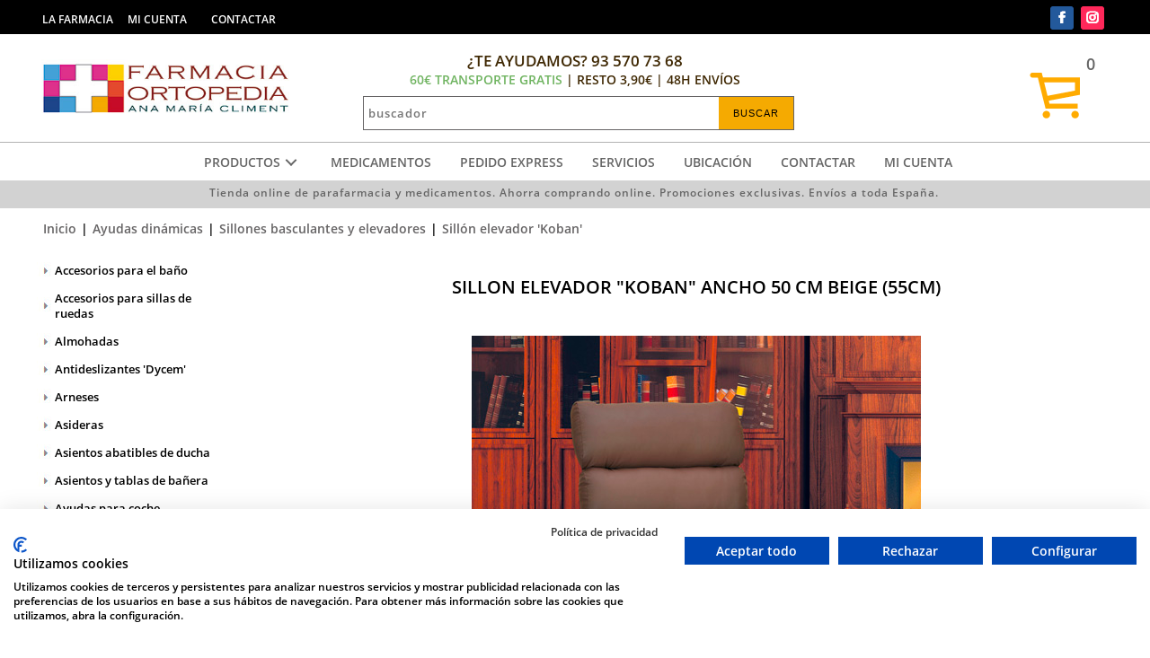

--- FILE ---
content_type: text/html; Charset=utf-8
request_url: https://www.farmaclimentonline.com/ayudas-dinamicas/sillon-elevador--koban--ancho-50-cm-beige-55cm.html
body_size: 27472
content:
<!DOCTYPE html>
<html class="nojs html css_verticalspacer" lang="es-ES">
<head>


  <meta http-equiv="Content-type" content="text/html;charset=UTF-8"/>
  <meta name="generator" content="2018.0.0.379"/>
  <meta name="viewport" content="width=device-width, initial-scale=1.0"/>
  
  <script type="text/javascript">
   // Update the 'nojs'/'js' class on the html node
document.documentElement.className = document.documentElement.className.replace(/\bnojs\b/g, 'js');

// Check that all required assets are uploaded and up-to-date
if(typeof Muse == "undefined") window.Muse = {}; window.Muse.assets = {"required":["museutils.js", "museconfig.js", "jquery.musemenu.js", "jquery.watch.js", "jquery.museresponsive.js", "require.js", "mostrar_carro_compra.css"], "outOfDate":[]};
</script>
  
  <meta http-equiv="Cache-Control" content="no-cache, no-store, must-revalidate" />
	<meta http-equiv="Pragma" content="no-cache" />
	<meta http-equiv="Expires" content="0" />
	<meta http-equiv="content-language" content="es-es" />
	<meta name="description" content="Dos elegantes colores: chocolate y beige  	Dos medidas de asiento: 44 cm y 50 cm  	Relleno superblando y cómodo de fibra de silicona. Tapizado" />
	<meta name="keywords" content="SILLON ELEVADOR "KOBAN" ANCHO 50 CM BEIGE (55CM),[Keys_producto],AD00000398,venta online SILLON ELEVADOR "KOBAN" ANCHO 50 CM BEIGE (55CM)
" />
	<link rel="shortcut icon" href="https://www.farmaclimentonline.com/images/icono.ico" />
	<link rel="icon" href="https://www.farmaclimentonline.com/images/icono.ico" />
	<meta name="robots" content="INDEX, FOLLOW" />
	<meta name="googlebot" content="INDEX, FOLLOW" />
	
	<!-- *************** Google Analytics *************** --><script>
  (function(i,s,o,g,r,a,m){i['GoogleAnalyticsObject']=r;i[r]=i[r]||function(){
  (i[r].q=i[r].q||[]).push(arguments)},i[r].l=1*new Date();a=s.createElement(o),
  m=s.getElementsByTagName(o)[0];a.async=1;a.src=g;m.parentNode.insertBefore(a,m)
  })(window,document,'script','https://www.google-analytics.com/analytics.js','ga');
  ga('create', 'UA-57748759-1', 'auto');
  ga('send', 'pageview');
</script>
	<link rel="canonical" href="https://www.farmaclimentonline.com/ayudas-dinamicas/sillon-elevador--koban--ancho-50-cm-beige-55cm.html" />
	<!-- Open Graph data -->
	<meta property="og:title" content="SILLON ELEVADOR ""KOBAN"" ANCHO 50 CM BEIGE (55CM)" />
	<meta property="og:description" content="Dos elegantes colores: chocolate y beige  	Dos medidas de asiento: 44 cm y 50 cm  	Relleno superblando y cómodo de fibra de silicona. Tapizado" />
	<meta property="og:type" content="website" />
	<meta property="og:url" content="https://www.farmaclimentonline.com/ayudas-dinamicas/sillon-elevador--koban--ancho-50-cm-beige-55cm.html" />
	<meta property="og:image" content="http://www.farmaclimentonline.com/ftp/productos/ampliada/sillon-elevador-koban-01.jpg" />
<title>SILLON ELEVADOR ""KOBAN"" ANCHO 50 CM BEIGE (55CM)</title>
  <!-- CSS -->
  <link rel="stylesheet" type="text/css" href="https://www.farmaclimentonline.com/css/site_global.css?crc=4136054530"/>
  <link rel="stylesheet" type="text/css" href="https://www.farmaclimentonline.com/css/master_maestra.css?crc=409294545"/>
  <link rel="stylesheet" type="text/css" href="https://www.farmaclimentonline.com/css/mostrar_carro_compra.css?crc=269312784" id="pagesheet"/>
  <!-- IE-only CSS -->
  <!--[if lt IE 9]>
  <link rel="stylesheet" type="text/css" href="https://www.farmaclimentonline.com/css/nomq_preview_master_maestra.css?crc=231062007"/>
  <link rel="stylesheet" type="text/css" href="https://www.farmaclimentonline.com/css/nomq_mostrar_carro_compra.css?crc=404136122" id="nomq_pagesheet"/>
  <![endif]-->
  <!-- JS includes -->
  <!--[if lt IE 9]>
  <script src="https://www.farmaclimentonline.com/scripts/html5shiv.js?crc=4241844378" type="text/javascript"></script>
  <![endif]-->
  <script src="https://use.typekit.net/ik/[base64].js" type="text/javascript"></script>
  <!-- Other scripts -->
  <script type="text/javascript">
   try {Typekit.load();} catch(e) {}
</script>
   <link rel="stylesheet" type="text/css" href="https://www.farmaclimentonline.com/static/estils/estils_ficha.css?crc=1024" id="pagesheet"/>
<link rel="stylesheet" type="text/css" href="https://www.farmaclimentonline.com/static/estils/elementos_comunes.css?crc=1024" id="pagesheet"/>
<link rel="stylesheet" type="text/css" href="https://www.farmaclimentonline.com/static/estils/estils_responsive.css?crc=1024" id="pagesheet"/>
<!-- FancyBox - Slide Show Fotorama INI -->
<!-- *************** FancyBox CSS *************** -->
<link rel="stylesheet" type="text/css" href="/static/javascript/fancyBox-v1.9/source/jquery.fancybox.css" media="screen">

<link rel="stylesheet" type="text/css" href="https://www.farmaclimentonline.com/static/javascript/alertable/jquery.alertable.css" media="screen">
<link rel="stylesheet" type="text/css" href="https://www.farmaclimentonline.com/static/estils/autocomplete.css" media="screen">

<!-- FancyBox - Slide Show Fotorama FI -->
</head>
 <body class="always_vert_scroll">

  <div class="breakpoint active" id="bp_infinity" data-min-width="1201"><!-- responsive breakpoint node -->
   <div class="clearfix borderbox" id="page"><!-- group -->
    <div class="clearfix grpelem" id="pu112866"><!-- column -->
     <div class="browser_width colelem" id="u112866-bw">
      <div id="u112866"><!-- group -->
       <div class="clearfix" id="u112866_align_to_page">
        <nav class="MenuBar Estilo_menu_sup clearfix grpelem" id="menuu112870" data-sizePolicy="fixed" data-pintopage="page_fixedCenter"><!-- horizontal box -->
         <div class="MenuItemContainer clearfix grpelem" id="u112885"><!-- vertical box -->
          <a class="nonblock nontext MenuItem MenuItemWithSubMenu clearfix colelem" id="u112886" href="https://www.farmacliment.com/" target="_blank"><!-- vertical box --><div class="MenuItemLabel NoWrap clearfix colelem" id="u112888-4" data-sizePolicy="fixed" data-pintopage="page_fixedLeft"><!-- content --><p class="Estilo_open_condensed shared_content" id="u112888-2" data-content-guid="u112888-2_content">LA FARMACIA</p></div></a>
         </div>
         <div class="MenuItemContainer clearfix grpelem" id="u112878"><!-- vertical box -->
          <a class="nonblock nontext MenuItem MenuItemWithSubMenu clearfix colelem" id="u112881" href="/carro_compra/identificacion.asp"><!-- vertical box --><div class="MenuItemLabel NoWrap clearfix colelem" id="u112882-4" data-sizePolicy="fixed" data-pintopage="page_fixedLeft"><!-- content --><p class="Estilo_open_condensed shared_content" id="u112882-2" data-content-guid="u112882-2_content">MI CUENTA</p></div></a>
         </div>
         <div class="MenuItemContainer clearfix grpelem" id="u112871"><!-- vertical box -->
          <a class="nonblock nontext MenuItem MenuItemWithSubMenu clearfix colelem" id="u112872" href="/carro_compra/contacto.asp" target="_blank"><!-- vertical box --><div class="MenuItemLabel NoWrap clearfix colelem" id="u112873-4" data-sizePolicy="fixed" data-pintopage="page_fixedLeft"><!-- content --><p class="Estilo_open_condensed shared_content" id="u112873-2" data-content-guid="u112873-2_content">CONTACTAR</p></div></a>
         </div>
        </nav>
        <div class="grpelem shared_content" id="u112894" data-content-guid="u112894_content"><!-- custom html -->
         <div class='redes-sociales'><ul><li><a rel='nofollow' href='https://es-es.facebook.com/FarmaciaClimentDeCastro' target='_blank'><img src='/images/social-facebook.png' width='32' height='32' title='Facebook' alt='Facebook' /></a></li><li><a rel='nofollow' href='https://www.instagram.com/farmaciacliment/?hl=es' target='_blank'><img src='/images/social-instagram.png' width='32' height='32' title='Instagram' alt='Instagram' /></a></li></ul></div>
        </div>
       </div>
      </div>
     </div>
     <div class="clearfix colelem" id="pu112897"><!-- group -->
      <div class="grpelem shared_content" id="u112897" data-content-guid="u112897_content"><!-- custom html -->
       <div id="carro_compra">
	<a href="https://www.farmaclimentonline.com/carro_compra/mostrar_carro_compra.asp" rel='nofollow'>
        <div class="text_compra">
        0
        </div>
    </a>
</div>
      </div>
      <a class="nonblock nontext clip_frame grpelem" id="u120748" href="/carro_compra/mostrar_carro_compra.asp" data-sizePolicy="fixed" data-pintopage="page_fixedCenter" data-leftAdjustmentDoneBy="pu112897"><!-- image --><img class="block temp_no_img_src shared_content" id="u120748_img" data-orig-src="https://www.farmaclimentonline.com/images/3507742-256-1.png?crc=328213189" alt="" width="64" height="64" src="https://www.farmaclimentonline.com/images/blank.gif?crc=4208392903" data-content-guid="u120748_img_content"/></a>
      <a class="nonblock nontext clip_frame grpelem" id="u131118" href="/" data-sizePolicy="fixed" data-pintopage="page_fixedCenter" data-leftAdjustmentDoneBy="pu112897"><!-- image --><img class="block temp_no_img_src shared_content" id="u131118_img" data-orig-src="https://www.farmaclimentonline.com/images/logotipo.jpg?crc=4150014601" alt="" width="300" height="77" src="https://www.farmaclimentonline.com/images/blank.gif?crc=4208392903" data-content-guid="u131118_img_content"/></a>
      <div class="clearfix grpelem" id="pu112892-4"><!-- column -->
       <div class="clearfix colelem" id="u112892-4" data-sizePolicy="fixed" data-pintopage="page_fixedCenter" data-leftAdjustmentDoneBy="pu112892-4"><!-- content -->
        <p class="Estilo_te_ayudamos shared_content" id="u112892-2" data-content-guid="u112892-2_content">¿TE AYUDAMOS? 93 570 73 68<br /><span style="color:#70B461;font-size:14px">60€ TRANSPORTE GRATIS</span><span style="font-size:14px"> | RESTO 3,90€ | 48H ENVÍOS</span></p>
       </div>
       <div class="colelem shared_content" id="u112893" data-content-guid="u112893_content"><!-- custom html -->
        <form id="cerca" name="cerca" method="get" action="https://www.farmaclimentonline.com/listado_productos.asp">
<input name="efp" id="efp" type="hidden" value="">
<input name="buscar" type="text" class="buscador_texto buscador_borde" id="buscar" size="25" placeholder="buscador" maxlength="50" value='' required>
<input type="submit" class="boton_buscar" id="buscar_boton" style="cursor:pointer" value='BUSCAR'>
</form>
<script src="//ajax.googleapis.com/ajax/libs/jquery/1.8.2/jquery.min.js"></script>
<script>
var form = document.getElementById('cerca');
form.noValidate = true;
form.addEventListener('submit', function(event) {
        if (!event.target.checkValidity()) {
            event.preventDefault();
			$("#cerca input[type=text]").attr("placeholder","Completa este campo!");
			$("#cerca input[type=text]").css("border-color","red");
        }
    }, false);
</script>

       </div>
      </div>
     </div>
     <div class="clearfix colelem shared_content" id="pu112869" data-content-guid="pu112869_content"><!-- group -->
      <div class="browser_width grpelem" id="u112869-bw">
       <div id="u112869"><!-- simple frame --></div>
      </div>
      <div class="grpelem shared_content" id="u112895" data-content-guid="u112895_content"><!-- custom html -->
       <div id="content-menu">
<link rel="stylesheet" href="https://www.farmaclimentonline.com/app/includes/mega-dropdown/css/reset.css"> <!-- CSS reset -->
<link rel="stylesheet" href="https://www.farmaclimentonline.com/app/includes/mega-dropdown/css/style.css"> <!-- Resource style -->
<script src="https://www.farmaclimentonline.com/app/includes/mega-dropdown/js/modernizr.js"></script> <!-- Modernizr -->
<div class="cd-dropdown-wrapper"><a class="cd-dropdown-trigger" href="#0"><span>PRODUCTOS</span></a><nav class="cd-dropdown"><div class='menu_title'>Men&uacute; Farmacia online</div><a href="#0" class="cd-close">Close</a><ul class="cd-dropdown-content"><li data-opcion="lnk-op"><a href="/"><span class='fa fa-home'></span>&nbsp;Inicio</a></li><li data-opcion="lnk-op"><a rel="nofollow" href="/carro_compra/identificacion.asp"><span class='fa fa-user'></span>&nbsp;MI CUENTA</a></li><li data-opcion="lnk-op"><a rel="nofollow" href="/carro_compra/contacto.asp"><span class='far fa-envelope'></span>&nbsp;Contacto</a></li><li data-opcion="lnk-op"><a rel="nofollow" href="/carro_compra/encargos.asp"><span class='fas fa-tasks'></span>&nbsp;Encargos</a></li><li data-opcion="lnk"><a rel="nofollow" href="/marcas/"><span class='fa fa-registered'></span>&nbsp;Marcas</a></li><li data-opcion="lnk"><a href="/promo/"><span class='fa fa-tags'></span>&nbsp;Promociones</a></li><li class="has-children mn1" data-opcion='p'><a class='enlace-n1' href="/bebe-y-mama/">Bebé Y Mamá</a></li><li class="has-children mn1" data-opcion='p'><a class='enlace-n1' href="/higiene-86/">Higiene</a></li><li class="has-children mn1" data-opcion='p'><a class='enlace-n1' href="/cosmeticos/">Cosmeticos</a></li><li class="has-children mn1" data-opcion='p'><a class='enlace-n1' href="/salud-sexual/">Salud sexual</a></li><li class="has-children mn1" data-opcion='p'><a class='enlace-n1' href="/optica/">Optica</a></li><li class="has-children mn1" data-opcion='p'><a class='enlace-n1' href="/ortopedia/">Ortopedia</a></li><li class="has-children mn1" data-opcion='p'><a class='enlace-n1' href="/aparatos/">Aparatos</a></li><li class="has-children mn1" data-opcion='p'><a class='enlace-n1' href="/botiquin/">Botiquín</a></li><li class="has-children mn1" data-opcion='p'><a class='enlace-n1' href="/dietetica-y-nutricion/">Dietética y Nutrición</a></li><li class="has-children mn1" data-opcion='p'><a class='enlace-n1' href="/salud-dental/">Salud Dental</a></li><li class="has-children mn1" data-opcion='p'><a class='enlace-n1' href="/otros-1050/">Otros</a></li><li class="has-children mn1" data-opcion='p'><a class='enlace-n1' href="/ayudas-dinamicas/">Ayudas dinámicas</a></li><li class="has-children mn1" data-opcion='m'><a class='enlace-n1' href="/medicamentos/">Medicamentos</a></ul></nav></div>
<script rel="preload" src="https://www.farmaclimentonline.com/app/includes/mega-dropdown/js/jquery-2.1.1.js"></script>
<script rel="preload" src="https://www.farmaclimentonline.com/app/includes/mega-dropdown/js/jquery.menu-aim.js"></script> <!-- menu aim -->
<script rel="preload" src="https://www.farmaclimentonline.com/app/includes/mega-dropdown/js/main.js"></script> <!-- Resource jQuery -->
<script>$(document).ready(function(){ $(".cd-secondary-dropdown").css("min-height", "1400px")});</script> <!-- min-height de cd-secondary-dropdown -->
<nav id="MenuAuxSuperior" class="horizontal-nav">
	<ul><li class="MenuItemAux"><a href="https://www.farmaclimentonline.com/medicamentos/" rel="">Medicamentos</a></li><li class="MenuItemAux"><a href="https://www.farmacliment.com/encargos/" rel="NOFOLLOW">Pedido express</a></li><li class="MenuItemAux"><a href="https://www.farmacliment.com/servicios/" rel="NOFOLLOW">Servicios</a></li><li class="MenuItemAux"><a href="https://www.farmacliment.com/contactar/" rel="NOFOLLOW">Ubicación</a></li><li class="MenuItemAux"><a href="https://www.farmacliment.com/contactar/" rel="NOFOLLOW">Contactar</a></li><li class="MenuItemAux"><a href="https://www.farmaclimentonline.com/carro_compra/identificacion.asp" rel="">Mi cuenta</a></li>
	</ul>
</nav>
</div>

      </div>
     </div>
     <div class="browser_width colelem shared_content" id="u131472-bw" data-content-guid="u131472-bw_content">
      <div id="u131472"><!-- group -->
       <div class="clearfix" id="u131472_align_to_page">
        <div class="grpelem" id="u131473"><!-- custom html -->
         
<div class="sFrase"><span>Tienda online de parafarmacia y medicamentos. Ahorra comprando online. Promociones exclusivas. Envíos a toda España.</span></div>
        </div>
       </div>
      </div>
     </div>
     <div class="colelem shared_content" id="u96432" data-content-guid="u96432_content"><!-- custom html -->
      <!-- ******* Inici FarmaciaOnline ******* -->
    <div id="html-cos">
        <div id="html-cos_contingut">
			<div id="fil_ariadna"><ul><li><a href='https://www.farmaclimentonline.com/' >Inicio</a></li><li>|</li><li><a href='/ayudas-dinamicas/' >Ayudas&nbsp;dinámicas</a></li><li>|</li><li><a href='/ayudas-dinamicas/sillones-basculantes-y-elevadores/' >Sillones&nbsp;basculantes&nbsp;y&nbsp;elevadores</a></li><li>|</li><li><a href='/ayudas-dinamicas/sillon-elevador-koban/' >Sillón&nbsp;elevador&nbsp;'Koban'</a></li></ul></div>
			<div id="menu_lateral"><nav><ul class="menu_lateral_subgrupo colors-opcions" id="menu_lateral_categorias"></ul></nav>
</div>
            <div id="contingut_tenda">
                <div id="content-ficha">
                    <ul class='lineas_productos' ><div itemscope itemtype='https://schema.org/Product' class='caja_producto listado'><span itemprop='sku' content='AD00000398'></span><span itemprop='mpn' content='AD00000398'></span><span itemprop='gtin13' content=''></span>
				<div class="titulo_producto position_titulo_producto"><h1 itemprop="name">SILLON ELEVADOR "KOBAN" ANCHO 50 CM BEIGE (55CM)</h1></div>
                    <!--<div id="caixa">	 INICI CAIXA -->
                    
					<div class="picture position_picture">
                        <img itemprop="image" content="https://www.farmaclimentonline.com/ftp/productos/ampliada/sillon-elevador-koban-01.jpg" class="imagen-ficha existe-foto" alt="SILLON ELEVADOR "KOBAN" ANCHO 50 CM BEIGE (55CM)" title="SILLON ELEVADOR "KOBAN" ANCHO 50 CM BEIGE (55CM)" src="https://www.farmaclimentonline.com/ftp/productos/ampliada/sillon-elevador-koban-01.jpg" >
					
					</div>
                    <table id="caracteristicas"><thead><tr><tbody><tr><td>Ref<td><span>AD00000398</span><tr class="tr_marca"><td>Marca:<td class="lineas_productos_ficha_producto"><a href='https://www.farmaclimentonline.com/marcas/<span itemprop='brand' content='5-hour-energy'>5-hour-energy</span>/'><span itemprop='brand' content='5-hour-energy'>5-hour-energy</span></a> <tr class="tr_stock"><td>Disponible:<td>en stock<tr class="tr_categoria"><td>Categoría:<td  class="lineas_productos_ficha_producto"><a href=/ayudas-dinamicas/sillon-elevador-koban/>Sillón elevador 'Koban'</a></table><tr><tr> 
                    <!-- include file="ficha_producto_redes_sociales.asp" --> 
                    <input name='Tallas' type='hidden' id='Tallas' value='0'>
				<style>
					table#miyazaki tbody tr td:nth-child(2){color:#136E33!important;}	
				</style>
			<!-- entrada 5 --><table id="miyazaki" ><thead><tr><th>Compra<!--compra10--></th><th>PVP</th><th></th></tr><tbody><tr><td data-th="Compra">1 uds</td><td data-th="Precio"><div itemprop='offers' itemscope itemtype='https://schema.org/Offer'><link itemprop='url' href='https://www.farmaclimentonline.com/ayudas-dinamicas/sillon-elevador--koban--ancho-50-cm-beige-55cm.html'/><link itemprop='availability' itemtype='https://schema.org/ItemAvailability' content='https://schema.org/InStock'/><link itemprop='itemCondition' itemtype='https://schema.org/OfferItemCondition' content='https://schema.org/NewCondition'/><span itemprop='price' content='1.764.18'>1.764,18</span><span itemprop='priceCurrency' content='EUR'>€</span> /ud</div></td><td><button class="boton_comprar_ficha_producto" rel="nofollow" type="submit" data-unidades="1" data-action="" data-url="https://www.farmaclimentonline.com/carro_compra/introduce_producto.asp?idproducto=22674"></button></td></tr></tbody></table>
<script src="https://www.farmaclimentonline.com/static/javascript/Tables-responsive/table-responsive.js"></script>
<script src="https://www.farmaclimentonline.com/static/javascript/Tables-responsive/prefixfree.min.js"></script>

                    <div itemprop="description" class="descripcion_producto_ficha position_descripcion_producto summary info" style="padding-top:20px" >
					Ref. Ayudas Dinámicas: AD753B50<br/><br/> <br/><br/> Dos elegantes colores: chocolate y beige<br/><br/> Dos anchuras de asiento: 44 cm y 50 cm<br/><br/> Dos profundidades de asiento: 45cm (Estandar) y 55cm (Bajo pedido)<br/><br/> Relleno superblando y cómodo de fibra de silicona. Tapizado de poliuretano impermeable y lavable.<br/><br/>  <br/><br/> <br/><br/> Caracteristicas únicas del Koban<br/><br/> <br/><br/> 4 posiciones de confort<br/><br/> <br/><br/> Asiento, respaldo y reposa piernas lavable a 30º<br/><br/> <br/><br/> Fundas desmontables y reemplazables<br/><br/> <br/><br/> Brazos abatibles y desmontables<br/><br/> <br/><br/>  <br/><br/> <br/><br/> <br/><br/> Lavable, Desenfundable y Reemplazable por partes<br/><br/> <br/><br/> Los acolchados se pueden desmontar por partes para lavarlos o reemplazarlos por otros nuevos:<br/><br/> <br/><br/> • Módulo Respaldo.<br/><br/> <br/><br/> • Módulo Asiento y reposa piernas.<br/><br/> <br/><br/> • Módulo Reposabrazos.<br/><br/> <br/><br/>  <br/><br/> <br/><br/> Accesorios del Koban<br/><br/> <br/><br/> A752/2 Patas elevadoras<br/><br/> <br/><br/> A752/1 Mesita auxiliar<br/><br/> <br/><br/> A752/3 Revistero<br/><br/> <br/><br/><br/><br/>  <br/>
					</div>
                    <!-- include file="json_oferta.asp" -->
					
			</div></ul></ul>
                </div>
                <div style="clear:both;">
                </div>
            	
                        <div id="content-mosaico" class="ficha_producto">
                            
                        </div>
            	
            </div>
        </div>    
    </div>
    <!-- ******* Fi FarmaciaOnline ******* -->
     </div>
    </div>
    <div class="verticalspacer" data-offset-top="668" data-content-above-spacer="668" data-content-below-spacer="1206" data-sizePolicy="fixed" data-pintopage="page_fixedLeft"></div>
    <div class="clearfix grpelem" id="ppu115429"><!-- column -->
     <div class="clearfix colelem" id="pu115429"><!-- group -->
      <a class="nonblock nontext clip_frame grpelem" id="u115429" href="https://www.farmacliment.com/" data-sizePolicy="fixed" data-pintopage="page_fixedCenter" data-leftAdjustmentDoneBy="pu115429"><!-- image --><img class="block temp_no_img_src shared_content" id="u115429_img" data-orig-src="https://www.farmaclimentonline.com/images/climent-asesoramiento.jpg?crc=140852629" alt="" width="375" height="336" src="https://www.farmaclimentonline.com/images/blank.gif?crc=4208392903" data-content-guid="u115429_img_content"/></a>
      <a class="nonblock nontext clip_frame grpelem" id="u115431" href="/promo/" data-sizePolicy="fixed" data-pintopage="page_fixedCenter" data-leftAdjustmentDoneBy="pu115429"><!-- image --><img class="block temp_no_img_src shared_content" id="u115431_img" data-orig-src="https://www.farmaclimentonline.com/images/climent-promociones.jpg?crc=469483539" alt="" width="375" height="336" src="https://www.farmaclimentonline.com/images/blank.gif?crc=4208392903" data-content-guid="u115431_img_content"/></a>
      <a class="nonblock nontext clip_frame grpelem" id="u115433" href="/carro_compra/encargos.asp" data-sizePolicy="fixed" data-pintopage="page_fixedCenter" data-leftAdjustmentDoneBy="pu115429"><!-- image --><img class="block temp_no_img_src shared_content" id="u115433_img" data-orig-src="https://www.farmaclimentonline.com/images/climent-farmacia.jpg?crc=443418146" alt="" width="375" height="336" src="https://www.farmaclimentonline.com/images/blank.gif?crc=4208392903" data-content-guid="u115433_img_content"/></a>
     </div>
     <div class="clearfix colelem" id="pu115423"><!-- group -->
      <div class="clip_frame grpelem" id="u115423" data-sizePolicy="fixed" data-pintopage="page_fixedCenter" data-leftAdjustmentDoneBy="pu115423"><!-- image -->
       <img class="block temp_no_img_src shared_content" id="u115423_img" data-orig-src="https://www.farmaclimentonline.com/images/climent-atencion-personalizada.jpg?crc=3860744318" alt="" width="369" height="128" src="https://www.farmaclimentonline.com/images/blank.gif?crc=4208392903" data-content-guid="u115423_img_content"/>
      </div>
      <div class="clip_frame grpelem" id="u115425" data-sizePolicy="fixed" data-pintopage="page_fixedCenter" data-leftAdjustmentDoneBy="pu115423"><!-- image -->
       <img class="block temp_no_img_src shared_content" id="u115425_img" data-orig-src="https://www.farmaclimentonline.com/images/climent-envios.jpg?crc=224412177" alt="" width="369" height="128" src="https://www.farmaclimentonline.com/images/blank.gif?crc=4208392903" data-content-guid="u115425_img_content"/>
      </div>
      <div class="clip_frame grpelem" id="u115427" data-sizePolicy="fixed" data-pintopage="page_fixedCenter" data-leftAdjustmentDoneBy="pu115423"><!-- image -->
       <img class="block temp_no_img_src shared_content" id="u115427_img" data-orig-src="https://www.farmaclimentonline.com/images/climent-compra-segura.jpg?crc=286944194" alt="" width="369" height="128" src="https://www.farmaclimentonline.com/images/blank.gif?crc=4208392903" data-content-guid="u115427_img_content"/>
      </div>
     </div>
     <div class="browser_width colelem" id="u115409-bw">
      <div id="u115409"><!-- group -->
       <div class="clearfix" id="u115409_align_to_page">
        <div class="clearfix grpelem" id="ppu115412-4"><!-- column -->
         <div class="clearfix colelem" id="pu115412-4"><!-- group -->
          <div class="clearfix grpelem" id="u115412-4" data-sizePolicy="fixed" data-pintopage="page_fixedCenter" data-leftAdjustmentDoneBy="pu115412-4"><!-- content -->
           <p class="Enlaces-interes-titulo shared_content" id="u115412-2" data-content-guid="u115412-2_content">TEXTOS LEGALES</p>
          </div>
          <div class="clearfix grpelem" id="u115453-4" data-sizePolicy="fixed" data-pintopage="page_fixedCenter" data-leftAdjustmentDoneBy="pu115412-4"><!-- content -->
           <p class="Enlaces-interes-titulo shared_content" id="u115453-2" data-content-guid="u115453-2_content">MI CUENTA</p>
          </div>
         </div>
         <div class="clearfix colelem" id="pu115413-11"><!-- group -->
          <div class="clearfix grpelem shared_content" id="u115413-11" data-sizePolicy="fixed" data-pintopage="page_fixedCenter" data-leftAdjustmentDoneBy="pu115413-11" data-content-guid="u115413-11_content"><!-- content -->
           <p class="Enlaces-interes-opciones shared_content" id="u115413-3" data-content-guid="u115413-3_content"><a class="nonblock" href="/carro_compra/aviso_legal.asp"><span id="u115413">Aviso legal y Pol&iacute;tica de privacidad</span></a></p>
           <p class="Enlaces-interes-opciones shared_content" id="u115413-6" data-content-guid="u115413-6_content"><a class="nonblock" href="/carro_compra/condiciones_venta.asp"><span id="u115413-4">Condiciones&nbsp;de&nbsp;venta</span></a></p>
           <p class="Enlaces-interes-opciones shared_content" id="u115413-9" data-content-guid="u115413-9_content"><a class="nonblock" href="/carro_compra/condiciones_venta.asp#9"><span id="u115413-7">Gastos de env&iacute;o</span></a></p>
          </div>
          <div class="clearfix grpelem shared_content" id="u115454-8" data-sizePolicy="fixed" data-pintopage="page_fixedCenter" data-leftAdjustmentDoneBy="pu115413-11" data-content-guid="u115454-8_content"><!-- content -->
           <p class="Enlaces-interes-opciones Blanco shared_content" id="u115454-3" data-content-guid="u115454-3_content"><a class="nonblock" href="/carro_compra/identificacion.asp"><span id="u115454">Acceso Mi Cuenta</span></a></p>
           <p class="Enlaces-interes-opciones shared_content" id="u115454-6" data-content-guid="u115454-6_content"><a class="nonblock" href="/carro_compra/pedidos.asp"><span id="u115454-4">Pedidos</span></a></p>
          </div>
         </div>
         <div class="colelem shared_content" id="u134683" data-content-guid="u134683_content"><!-- custom html -->
          <script src="https://consent.cookiefirst.com/sites/farmaclimentonline.com-94bff07f-2080-42d3-ae13-51bd7617ebd8/consent.js"></script>
         </div>
        </div>
        <div class="clearfix grpelem shared_content" id="u115439" data-content-guid="u115439_content"><!-- group -->
         <div class="clip_frame grpelem" id="u115441" data-sizePolicy="fixed" data-pintopage="page_fixedCenter"><!-- image -->
          <img class="block temp_no_img_src shared_content" id="u115441_img" data-orig-src="https://www.farmaclimentonline.com/images/icon_tip.jpg?crc=317765422" alt="" width="37" height="37" src="https://www.farmaclimentonline.com/images/blank.gif?crc=4208392903" data-content-guid="u115441_img_content"/>
         </div>
         <div class="clearfix grpelem" id="u115440-15" data-sizePolicy="fixed" data-pintopage="page_fixedCenter"><!-- content -->
          <p id="u115440-2" class="shared_content" data-content-guid="u115440-2_content">FARMACIA ANA CLIMENT</p>
          <p id="u115440-4" class="shared_content" data-content-guid="u115440-4_content">Pompeu Fabra, 81</p>
          <p id="u115440-6" class="shared_content" data-content-guid="u115440-6_content">08100 Mollet del Vallès</p>
          <p id="u115440-8" class="shared_content" data-content-guid="u115440-8_content">Tel.: 93 570 73 68</p>
          <p id="u115440-9" class="shared_content" data-content-guid="u115440-9_content">&nbsp;</p>
          <p id="u115440-11" class="shared_content" data-content-guid="u115440-11_content">info@farmacliment.com</p>
          <p id="u115440-13" class="shared_content" data-content-guid="u115440-13_content">www.farmaclimentonline.com</p>
         </div>
        </div>
       </div>
      </div>
     </div>
     <div class="caja_extras colelem shared_content" id="u115408" data-sizePolicy="fluidWidth" data-pintopage="page_fixedCenter" data-content-guid="u115408_content"><!-- simple frame --></div>
     <div class="clearfix colelem shared_content" id="pu115417" data-content-guid="pu115417_content"><!-- group -->
      <a class="nonblock nontext clip_frame grpelem" id="u115417" href="https://distafarma.aemps.es/farmacom/faces/sec/CCAA/listadoCCAA.xhtml?farma=9ae2e6da1121cf98725ad46e119f1551" target="_blank" data-sizePolicy="fixed" data-pintopage="page_fixedCenter" data-leftAdjustmentDoneBy="pu115417"><!-- image --><img class="block temp_no_img_src shared_content" id="u115417_img" data-orig-src="https://www.farmaclimentonline.com/images/certificado-ventafw.jpg?crc=4288412011" alt="" width="89" height="75" src="https://www.farmaclimentonline.com/images/blank.gif?crc=4208392903" data-content-guid="u115417_img_content"/></a>
      <a class="nonblock nontext clip_frame grpelem" id="u115415" href="http://medicaments.gencat.cat/ca/empreses/oficines-de-farmacia/venda-per-internet/" target="_blank" data-sizePolicy="fixed" data-pintopage="page_fixedCenter" data-leftAdjustmentDoneBy="pu115417"><!-- image --><img class="block temp_no_img_src shared_content" id="u115415_img" data-orig-src="https://www.farmaclimentonline.com/images/generalitat-departament-salutfw.jpg?crc=129924433" alt="" width="176" height="75" src="https://www.farmaclimentonline.com/images/blank.gif?crc=4208392903" data-content-guid="u115415_img_content"/></a>
      <a class="nonblock nontext clip_frame grpelem" id="u115419" href="https://www.aemps.gob.es/cima/fichasTecnicas.do?metodo=detalleForm" target="_blank" data-sizePolicy="fixed" data-pintopage="page_fixedCenter" data-leftAdjustmentDoneBy="pu115417"><!-- image --><img class="block temp_no_img_src shared_content" id="u115419_img" data-orig-src="https://www.farmaclimentonline.com/images/aempsfw.jpg?crc=3918758584" alt="" width="75" height="75" src="https://www.farmaclimentonline.com/images/blank.gif?crc=4208392903" data-content-guid="u115419_img_content"/></a>
      <a class="nonblock nontext clip_frame grpelem" id="u115421" href="https://distafarma.aemps.es/farmacom/faces/inicio.xhtml" target="_blank" data-sizePolicy="fixed" data-pintopage="page_fixedCenter" data-leftAdjustmentDoneBy="pu115417"><!-- image --><img class="block temp_no_img_src shared_content" id="u115421_img" data-orig-src="https://www.farmaclimentonline.com/images/agencia-medicamentosfw.jpg?crc=3939108926" alt="" width="269" height="75" src="https://www.farmaclimentonline.com/images/blank.gif?crc=4208392903" data-content-guid="u115421_img_content"/></a>
     </div>
     <div class="clearfix colelem shared_content" id="pu115410" data-content-guid="pu115410_content"><!-- group -->
      <div class="clip_frame grpelem" id="u115410" data-sizePolicy="fixed" data-pintopage="page_fixedCenter" data-leftAdjustmentDoneBy="pu115410"><!-- image -->
       <img class="block temp_no_img_src shared_content" id="u115410_img" data-orig-src="https://www.farmaclimentonline.com/images/bancos.jpg?crc=143985389" alt="" width="314" height="50" src="https://www.farmaclimentonline.com/images/blank.gif?crc=4208392903" data-content-guid="u115410_img_content"/>
      </div>
      <div class="clip_frame grpelem" id="u115455" data-sizePolicy="fixed" data-pintopage="page_fixedCenter" data-leftAdjustmentDoneBy="pu115410"><!-- image -->
       <img class="block temp_no_img_src shared_content" id="u115455_img" data-orig-src="https://www.farmaclimentonline.com/images/shipping.png?crc=113821992" alt="" width="296" height="24" src="https://www.farmaclimentonline.com/images/blank.gif?crc=4208392903" data-content-guid="u115455_img_content"/>
      </div>
     </div>
     <div class="Pie-acceso-administrador Negro clearfix colelem shared_content" id="u116225-8" data-muse-temp-textContainer-sizePolicy="true" data-muse-temp-textContainer-pinning="true" data-content-guid="u116225-8_content"><!-- content -->
      <p class="shared_content" data-content-guid="u116225-8_0_content"><a class="nonblock" href="/validacion/valida.asp">Administrar web</a>&nbsp; - <a class="nonblock" href="http://www.amcgestion.com">Realizado por amc gesti&oacute;n</a></p>
     </div>
    </div>
   </div>
  </div>
  <div class="breakpoint" id="bp_1200" data-min-width="1025" data-max-width="1200"><!-- responsive breakpoint node -->
   <div class="clearfix borderbox temp_no_id" data-orig-id="page"><!-- group -->
    <div class="clearfix grpelem temp_no_id" data-orig-id="pu112866"><!-- column -->
     <div class="browser_width colelem temp_no_id" data-orig-id="u112866-bw">
      <div class="temp_no_id" data-orig-id="u112866"><!-- group -->
       <div class="clearfix temp_no_id" data-orig-id="u112866_align_to_page">
        <nav class="MenuBar Estilo_menu_sup clearfix grpelem temp_no_id" data-sizePolicy="fixed" data-pintopage="page_fixedLeft" data-orig-id="menuu112870"><!-- horizontal box -->
         <div class="MenuItemContainer clearfix grpelem temp_no_id" data-orig-id="u112885"><!-- vertical box -->
          <a class="nonblock nontext MenuItem MenuItemWithSubMenu clearfix colelem temp_no_id" href="https://www.farmacliment.com/" target="_blank" data-orig-id="u112886"><!-- vertical box --><div class="MenuItemLabel NoWrap clearfix colelem temp_no_id" data-sizePolicy="fixed" data-pintopage="page_fixedLeft" data-orig-id="u112888-4"><!-- content --><span class="Estilo_open_condensed placeholder" data-placeholder-for="u112888-2_content"><!-- placeholder node --></span></div></a>
         </div>
         <div class="MenuItemContainer clearfix grpelem temp_no_id" data-orig-id="u112878"><!-- vertical box -->
          <a class="nonblock nontext MenuItem MenuItemWithSubMenu clearfix colelem temp_no_id" href="/carro_compra/identificacion.asp" data-orig-id="u112881"><!-- vertical box --><div class="MenuItemLabel NoWrap clearfix colelem temp_no_id" data-sizePolicy="fixed" data-pintopage="page_fixedLeft" data-orig-id="u112882-4"><!-- content --><span class="Estilo_open_condensed placeholder" data-placeholder-for="u112882-2_content"><!-- placeholder node --></span></div></a>
         </div>
         <div class="MenuItemContainer clearfix grpelem temp_no_id" data-orig-id="u112871"><!-- vertical box -->
          <a class="nonblock nontext MenuItem MenuItemWithSubMenu clearfix colelem temp_no_id" href="/carro_compra/contacto.asp" target="_blank" data-orig-id="u112872"><!-- vertical box --><div class="MenuItemLabel NoWrap clearfix colelem temp_no_id" data-sizePolicy="fixed" data-pintopage="page_fixedLeft" data-orig-id="u112873-4"><!-- content --><span class="Estilo_open_condensed placeholder" data-placeholder-for="u112873-2_content"><!-- placeholder node --></span></div></a>
         </div>
        </nav>
        <span class="grpelem placeholder" data-placeholder-for="u112894_content"><!-- placeholder node --></span>
       </div>
      </div>
     </div>
     <div class="clearfix colelem temp_no_id" data-orig-id="pu112897"><!-- group -->
      <span class="grpelem placeholder" data-placeholder-for="u112897_content"><!-- placeholder node --></span>
      <a class="nonblock nontext clip_frame grpelem temp_no_id" href="/carro_compra/mostrar_carro_compra.asp" data-sizePolicy="fixed" data-pintopage="page_fixedRight" data-orig-id="u120748"><!-- image --><span class="block placeholder" data-placeholder-for="u120748_img_content"><!-- placeholder node --></span></a>
      <a class="nonblock nontext clip_frame grpelem temp_no_id" href="/" data-sizePolicy="fixed" data-pintopage="page_fixedLeft" data-orig-id="u131118"><!-- image --><span class="block placeholder" data-placeholder-for="u131118_img_content"><!-- placeholder node --></span></a>
      <div class="clearfix grpelem temp_no_id" data-orig-id="pu112892-4"><!-- column -->
       <div class="clearfix colelem temp_no_id" data-sizePolicy="fixed" data-pintopage="page_fixedLeft" data-orig-id="u112892-4"><!-- content -->
        <span class="Estilo_te_ayudamos placeholder" data-placeholder-for="u112892-2_content"><!-- placeholder node --></span>
       </div>
       <span class="colelem placeholder" data-placeholder-for="u112893_content"><!-- placeholder node --></span>
      </div>
     </div>
     <span class="clearfix colelem placeholder" data-placeholder-for="pu112869_content"><!-- placeholder node --></span>
     <span class="browser_width colelem placeholder" data-placeholder-for="u131472-bw_content"><!-- placeholder node --></span>
     <span class="colelem placeholder" data-placeholder-for="u96432_content"><!-- placeholder node --></span>
    </div>
    <div class="verticalspacer" data-offset-top="667" data-content-above-spacer="667" data-content-below-spacer="1146" data-sizePolicy="fixed" data-pintopage="page_fixedLeft"></div>
    <div class="clearfix grpelem temp_no_id" data-orig-id="ppu115429"><!-- column -->
     <div class="clearfix colelem temp_no_id" data-orig-id="pu115429"><!-- group -->
      <a class="nonblock nontext clip_frame grpelem temp_no_id" href="https://www.farmacliment.com/" data-sizePolicy="fluidWidthHeight" data-pintopage="page_fixedLeft" data-orig-id="u115429"><!-- image --><img class="block temp_no_id temp_no_img_src shared_content" data-orig-src="https://www.farmaclimentonline.com/images/climent-asesoramiento.jpg?crc=140852629" alt="" data-heightwidthratio="0.896" data-image-width="375" data-image-height="336" data-orig-id="u115429_img" src="https://www.farmaclimentonline.com/images/blank.gif?crc=4208392903" data-content-guid="u115429_img_content1"/></a>
      <a class="nonblock nontext clip_frame grpelem temp_no_id shared_content" href="/promo/" data-sizePolicy="fluidWidthHeight" data-pintopage="page_fixedCenter" data-orig-id="u115431" data-content-guid="u115431_content"><!-- image --><img class="block temp_no_id temp_no_img_src" data-orig-src="https://www.farmaclimentonline.com/images/climent-promociones.jpg?crc=469483539" alt="" data-heightwidthratio="0.896" data-image-width="375" data-image-height="336" data-orig-id="u115431_img" src="https://www.farmaclimentonline.com/images/blank.gif?crc=4208392903"/></a>
      <a class="nonblock nontext clip_frame grpelem temp_no_id" href="/carro_compra/encargos.asp" data-sizePolicy="fluidWidthHeight" data-pintopage="page_fixedRight" data-orig-id="u115433"><!-- image --><img class="block temp_no_id temp_no_img_src shared_content" data-orig-src="https://www.farmaclimentonline.com/images/climent-farmacia.jpg?crc=443418146" alt="" data-heightwidthratio="0.896" data-image-width="375" data-image-height="336" data-orig-id="u115433_img" src="https://www.farmaclimentonline.com/images/blank.gif?crc=4208392903" data-content-guid="u115433_img_content1"/></a>
     </div>
     <div class="clearfix colelem temp_no_id" data-orig-id="pu115423"><!-- group -->
      <div class="clip_frame grpelem temp_no_id" data-sizePolicy="fluidWidthHeight" data-pintopage="page_fixedLeft" data-orig-id="u115423"><!-- image -->
       <img class="block temp_no_id temp_no_img_src shared_content" data-orig-src="https://www.farmaclimentonline.com/images/climent-atencion-personalizada.jpg?crc=3860744318" alt="" data-heightwidthratio="0.34688346883468835" data-image-width="369" data-image-height="128" data-orig-id="u115423_img" src="https://www.farmaclimentonline.com/images/blank.gif?crc=4208392903" data-content-guid="u115423_img_content1"/>
      </div>
      <div class="clip_frame grpelem temp_no_id shared_content" data-sizePolicy="fluidWidthHeight" data-pintopage="page_fixedCenter" data-orig-id="u115425" data-content-guid="u115425_content"><!-- image -->
       <img class="block temp_no_id temp_no_img_src" data-orig-src="https://www.farmaclimentonline.com/images/climent-envios.jpg?crc=224412177" alt="" data-heightwidthratio="0.34688346883468835" data-image-width="369" data-image-height="128" data-orig-id="u115425_img" src="https://www.farmaclimentonline.com/images/blank.gif?crc=4208392903"/>
      </div>
      <div class="clip_frame grpelem temp_no_id" data-sizePolicy="fluidWidthHeight" data-pintopage="page_fixedRight" data-orig-id="u115427"><!-- image -->
       <img class="block temp_no_id temp_no_img_src shared_content" data-orig-src="https://www.farmaclimentonline.com/images/climent-compra-segura.jpg?crc=286944194" alt="" data-heightwidthratio="0.34688346883468835" data-image-width="369" data-image-height="128" data-orig-id="u115427_img" src="https://www.farmaclimentonline.com/images/blank.gif?crc=4208392903" data-content-guid="u115427_img_content1"/>
      </div>
     </div>
     <div class="browser_width colelem temp_no_id" data-orig-id="u115409-bw">
      <div class="temp_no_id" data-orig-id="u115409"><!-- group -->
       <div class="clearfix temp_no_id" data-orig-id="u115409_align_to_page">
        <div class="clearfix grpelem temp_no_id" data-orig-id="pu115412-4"><!-- column -->
         <div class="clearfix colelem temp_no_id" data-sizePolicy="fixed" data-pintopage="page_fixedLeft" data-orig-id="u115412-4"><!-- content -->
          <span class="Enlaces-interes-titulo placeholder" data-placeholder-for="u115412-2_content"><!-- placeholder node --></span>
         </div>
         <div class="clearfix colelem temp_no_id" data-sizePolicy="fixed" data-pintopage="page_fixedLeft" data-orig-id="u115413-11"><!-- content -->
          <span class="Enlaces-interes-opciones placeholder" data-placeholder-for="u115413-3_content"><!-- placeholder node --></span>
          <span class="Enlaces-interes-opciones placeholder" data-placeholder-for="u115413-6_content"><!-- placeholder node --></span>
          <span class="Enlaces-interes-opciones placeholder" data-placeholder-for="u115413-9_content"><!-- placeholder node --></span>
         </div>
        </div>
        <div class="clearfix grpelem" id="pu115453-4"><!-- column -->
         <div class="clearfix colelem temp_no_id" data-sizePolicy="fixed" data-pintopage="page_fixedLeft" data-orig-id="u115453-4"><!-- content -->
          <span class="Enlaces-interes-titulo placeholder" data-placeholder-for="u115453-2_content"><!-- placeholder node --></span>
         </div>
         <div class="clearfix colelem" id="pu115454-8"><!-- group -->
          <div class="clearfix grpelem temp_no_id" data-sizePolicy="fixed" data-pintopage="page_fixedLeft" data-orig-id="u115454-8"><!-- content -->
           <span class="Enlaces-interes-opciones Blanco placeholder" data-placeholder-for="u115454-3_content"><!-- placeholder node --></span>
           <span class="Enlaces-interes-opciones placeholder" data-placeholder-for="u115454-6_content"><!-- placeholder node --></span>
          </div>
          <span class="grpelem placeholder" data-placeholder-for="u134683_content"><!-- placeholder node --></span>
         </div>
        </div>
        <div class="clearfix grpelem temp_no_id" data-orig-id="u115439"><!-- group -->
         <div class="clip_frame grpelem temp_no_id" data-sizePolicy="fixed" data-pintopage="page_fixedRight" data-orig-id="u115441"><!-- image -->
          <span class="block placeholder" data-placeholder-for="u115441_img_content"><!-- placeholder node --></span>
         </div>
         <div class="clearfix grpelem temp_no_id" data-sizePolicy="fixed" data-pintopage="page_fixedRight" data-orig-id="u115440-15"><!-- content -->
          <span class="placeholder" data-placeholder-for="u115440-2_content"><!-- placeholder node --></span>
          <span class="placeholder" data-placeholder-for="u115440-4_content"><!-- placeholder node --></span>
          <span class="placeholder" data-placeholder-for="u115440-6_content"><!-- placeholder node --></span>
          <span class="placeholder" data-placeholder-for="u115440-8_content"><!-- placeholder node --></span>
          <span class="placeholder" data-placeholder-for="u115440-9_content"><!-- placeholder node --></span>
          <span class="placeholder" data-placeholder-for="u115440-11_content"><!-- placeholder node --></span>
          <span class="placeholder" data-placeholder-for="u115440-13_content"><!-- placeholder node --></span>
         </div>
        </div>
       </div>
      </div>
     </div>
     <span class="caja_extras colelem placeholder" data-placeholder-for="u115408_content"><!-- placeholder node --></span>
     <span class="clearfix colelem placeholder" data-placeholder-for="pu115417_content"><!-- placeholder node --></span>
     <span class="clearfix colelem placeholder" data-placeholder-for="pu115410_content"><!-- placeholder node --></span>
     <span class="Pie-acceso-administrador Negro clearfix colelem placeholder" data-placeholder-for="u116225-8_content"><!-- placeholder node --></span>
    </div>
   </div>
  </div>
  <div class="breakpoint" id="bp_1024" data-min-width="1021" data-max-width="1024"><!-- responsive breakpoint node -->
   <div class="clearfix borderbox temp_no_id" data-orig-id="page"><!-- group -->
    <div class="clearfix grpelem temp_no_id" data-orig-id="pu112866"><!-- column -->
     <div class="browser_width colelem temp_no_id" data-orig-id="u112866-bw">
      <div class="temp_no_id" data-orig-id="u112866"><!-- group -->
       <div class="clearfix temp_no_id" data-orig-id="u112866_align_to_page">
        <nav class="MenuBar Estilo_menu_sup clearfix grpelem temp_no_id" data-sizePolicy="fixed" data-pintopage="page_fixedLeft" data-orig-id="menuu112870"><!-- horizontal box -->
         <div class="MenuItemContainer clearfix grpelem temp_no_id" data-orig-id="u112885"><!-- vertical box -->
          <a class="nonblock nontext MenuItem MenuItemWithSubMenu clearfix colelem temp_no_id" href="https://www.farmacliment.com/" target="_blank" data-orig-id="u112886"><!-- vertical box --><div class="MenuItemLabel NoWrap clearfix colelem temp_no_id" data-sizePolicy="fixed" data-pintopage="page_fixedLeft" data-orig-id="u112888-4"><!-- content --><span class="Estilo_open_condensed placeholder" data-placeholder-for="u112888-2_content"><!-- placeholder node --></span></div></a>
         </div>
         <div class="MenuItemContainer clearfix grpelem temp_no_id" data-orig-id="u112878"><!-- vertical box -->
          <a class="nonblock nontext MenuItem MenuItemWithSubMenu clearfix colelem temp_no_id" href="/carro_compra/identificacion.asp" data-orig-id="u112881"><!-- vertical box --><div class="MenuItemLabel NoWrap clearfix colelem temp_no_id" data-sizePolicy="fixed" data-pintopage="page_fixedLeft" data-orig-id="u112882-4"><!-- content --><span class="Estilo_open_condensed placeholder" data-placeholder-for="u112882-2_content"><!-- placeholder node --></span></div></a>
         </div>
         <div class="MenuItemContainer clearfix grpelem temp_no_id" data-orig-id="u112871"><!-- vertical box -->
          <a class="nonblock nontext MenuItem MenuItemWithSubMenu clearfix colelem temp_no_id" href="/carro_compra/contacto.asp" target="_blank" data-orig-id="u112872"><!-- vertical box --><div class="MenuItemLabel NoWrap clearfix colelem temp_no_id" data-sizePolicy="fixed" data-pintopage="page_fixedLeft" data-orig-id="u112873-4"><!-- content --><span class="Estilo_open_condensed placeholder" data-placeholder-for="u112873-2_content"><!-- placeholder node --></span></div></a>
         </div>
        </nav>
        <span class="grpelem placeholder" data-placeholder-for="u112894_content"><!-- placeholder node --></span>
       </div>
      </div>
     </div>
     <div class="clearfix colelem temp_no_id" data-orig-id="pu112897"><!-- group -->
      <span class="grpelem placeholder" data-placeholder-for="u112897_content"><!-- placeholder node --></span>
      <a class="nonblock nontext clip_frame grpelem temp_no_id" href="/carro_compra/mostrar_carro_compra.asp" data-sizePolicy="fixed" data-pintopage="page_fixedRight" data-orig-id="u120748"><!-- image --><span class="block placeholder" data-placeholder-for="u120748_img_content"><!-- placeholder node --></span></a>
      <a class="nonblock nontext clip_frame grpelem temp_no_id" href="/" data-sizePolicy="fixed" data-pintopage="page_fixedLeft" data-orig-id="u131118"><!-- image --><span class="block placeholder" data-placeholder-for="u131118_img_content"><!-- placeholder node --></span></a>
      <div class="clearfix grpelem temp_no_id" data-orig-id="pu112892-4"><!-- column -->
       <div class="clearfix colelem temp_no_id" data-sizePolicy="fixed" data-pintopage="page_fixedLeft" data-orig-id="u112892-4"><!-- content -->
        <span class="Estilo_te_ayudamos placeholder" data-placeholder-for="u112892-2_content"><!-- placeholder node --></span>
       </div>
       <span class="colelem placeholder" data-placeholder-for="u112893_content"><!-- placeholder node --></span>
      </div>
     </div>
     <span class="clearfix colelem placeholder" data-placeholder-for="pu112869_content"><!-- placeholder node --></span>
     <span class="browser_width colelem placeholder" data-placeholder-for="u131472-bw_content"><!-- placeholder node --></span>
     <span class="colelem placeholder" data-placeholder-for="u96432_content"><!-- placeholder node --></span>
    </div>
    <div class="verticalspacer" data-offset-top="567" data-content-above-spacer="567" data-content-below-spacer="1146" data-sizePolicy="fixed" data-pintopage="page_fixedLeft"></div>
    <div class="clearfix grpelem temp_no_id" data-orig-id="ppu115429"><!-- column -->
     <div class="clearfix colelem temp_no_id" data-orig-id="pu115429"><!-- group -->
      <a class="nonblock nontext clip_frame grpelem temp_no_id" href="https://www.farmacliment.com/" data-sizePolicy="fluidWidthHeight" data-pintopage="page_fixedLeft" data-orig-id="u115429"><!-- image --><img class="block temp_no_id temp_no_img_src" data-orig-src="https://www.farmaclimentonline.com/images/climent-asesoramiento.jpg?crc=140852629" alt="" data-heightwidthratio="0.896875" data-image-width="320" data-image-height="287" data-orig-id="u115429_img" src="https://www.farmaclimentonline.com/images/blank.gif?crc=4208392903"/></a>
      <a class="nonblock nontext clip_frame grpelem temp_no_id" href="/promo/" data-sizePolicy="fluidWidthHeight" data-pintopage="page_fixedCenter" data-orig-id="u115431"><!-- image --><img class="block temp_no_id temp_no_img_src" data-orig-src="https://www.farmaclimentonline.com/images/climent-promociones.jpg?crc=469483539" alt="" data-heightwidthratio="0.896875" data-image-width="320" data-image-height="287" data-orig-id="u115431_img" src="https://www.farmaclimentonline.com/images/blank.gif?crc=4208392903"/></a>
      <a class="nonblock nontext clip_frame grpelem temp_no_id" href="/carro_compra/encargos.asp" data-sizePolicy="fluidWidthHeight" data-pintopage="page_fixedRight" data-orig-id="u115433"><!-- image --><img class="block temp_no_id temp_no_img_src" data-orig-src="https://www.farmaclimentonline.com/images/climent-farmacia.jpg?crc=443418146" alt="" data-heightwidthratio="0.896875" data-image-width="320" data-image-height="287" data-orig-id="u115433_img" src="https://www.farmaclimentonline.com/images/blank.gif?crc=4208392903"/></a>
     </div>
     <div class="clearfix colelem temp_no_id" data-orig-id="pu115423"><!-- group -->
      <div class="clip_frame grpelem temp_no_id" data-sizePolicy="fluidWidthHeight" data-pintopage="page_fixedLeft" data-orig-id="u115423"><!-- image -->
       <img class="block temp_no_id temp_no_img_src" data-orig-src="https://www.farmaclimentonline.com/images/climent-atencion-personalizada.jpg?crc=3860744318" alt="" data-heightwidthratio="0.346031746031746" data-image-width="315" data-image-height="109" data-orig-id="u115423_img" src="https://www.farmaclimentonline.com/images/blank.gif?crc=4208392903"/>
      </div>
      <div class="clip_frame grpelem temp_no_id" data-sizePolicy="fluidWidthHeight" data-pintopage="page_fixedCenter" data-orig-id="u115425"><!-- image -->
       <img class="block temp_no_id temp_no_img_src" data-orig-src="https://www.farmaclimentonline.com/images/climent-envios.jpg?crc=224412177" alt="" data-heightwidthratio="0.346031746031746" data-image-width="315" data-image-height="109" data-orig-id="u115425_img" src="https://www.farmaclimentonline.com/images/blank.gif?crc=4208392903"/>
      </div>
      <div class="clip_frame grpelem temp_no_id" data-sizePolicy="fluidWidthHeight" data-pintopage="page_fixedRight" data-orig-id="u115427"><!-- image -->
       <img class="block temp_no_id temp_no_img_src" data-orig-src="https://www.farmaclimentonline.com/images/climent-compra-segura.jpg?crc=286944194" alt="" data-heightwidthratio="0.346031746031746" data-image-width="315" data-image-height="109" data-orig-id="u115427_img" src="https://www.farmaclimentonline.com/images/blank.gif?crc=4208392903"/>
      </div>
     </div>
     <div class="browser_width colelem temp_no_id" data-orig-id="u115409-bw">
      <div class="temp_no_id" data-orig-id="u115409"><!-- group -->
       <div class="clearfix temp_no_id" data-orig-id="u115409_align_to_page">
        <div class="clearfix grpelem temp_no_id" data-orig-id="ppu115412-4"><!-- column -->
         <div class="clearfix colelem temp_no_id" data-orig-id="pu115412-4"><!-- group -->
          <div class="clearfix grpelem temp_no_id" data-sizePolicy="fixed" data-pintopage="page_fixedLeft" data-orig-id="u115412-4"><!-- content -->
           <span class="Enlaces-interes-titulo placeholder" data-placeholder-for="u115412-2_content"><!-- placeholder node --></span>
          </div>
          <div class="clearfix grpelem temp_no_id" data-sizePolicy="fixed" data-pintopage="page_fixedLeft" data-orig-id="u115453-4"><!-- content -->
           <span class="Enlaces-interes-titulo placeholder" data-placeholder-for="u115453-2_content"><!-- placeholder node --></span>
          </div>
         </div>
         <div class="clearfix colelem temp_no_id" data-orig-id="pu115413-11"><!-- group -->
          <div class="clearfix grpelem temp_no_id" data-sizePolicy="fixed" data-pintopage="page_fixedLeft" data-orig-id="u115413-11"><!-- content -->
           <span class="Enlaces-interes-opciones placeholder" data-placeholder-for="u115413-3_content"><!-- placeholder node --></span>
           <span class="Enlaces-interes-opciones placeholder" data-placeholder-for="u115413-6_content"><!-- placeholder node --></span>
           <span class="Enlaces-interes-opciones placeholder" data-placeholder-for="u115413-9_content"><!-- placeholder node --></span>
          </div>
          <div class="clearfix grpelem temp_no_id" data-sizePolicy="fixed" data-pintopage="page_fixedLeft" data-orig-id="u115454-8"><!-- content -->
           <span class="Enlaces-interes-opciones Blanco placeholder" data-placeholder-for="u115454-3_content"><!-- placeholder node --></span>
           <span class="Enlaces-interes-opciones placeholder" data-placeholder-for="u115454-6_content"><!-- placeholder node --></span>
          </div>
          <span class="grpelem placeholder" data-placeholder-for="u134683_content"><!-- placeholder node --></span>
         </div>
        </div>
        <div class="clearfix grpelem temp_no_id" data-orig-id="u115439"><!-- group -->
         <div class="clip_frame grpelem temp_no_id" data-sizePolicy="fixed" data-pintopage="page_fixedRight" data-orig-id="u115441"><!-- image -->
          <span class="block placeholder" data-placeholder-for="u115441_img_content"><!-- placeholder node --></span>
         </div>
         <div class="clearfix grpelem temp_no_id" data-sizePolicy="fixed" data-pintopage="page_fixedRight" data-orig-id="u115440-15"><!-- content -->
          <span class="placeholder" data-placeholder-for="u115440-2_content"><!-- placeholder node --></span>
          <span class="placeholder" data-placeholder-for="u115440-4_content"><!-- placeholder node --></span>
          <span class="placeholder" data-placeholder-for="u115440-6_content"><!-- placeholder node --></span>
          <span class="placeholder" data-placeholder-for="u115440-8_content"><!-- placeholder node --></span>
          <span class="placeholder" data-placeholder-for="u115440-9_content"><!-- placeholder node --></span>
          <span class="placeholder" data-placeholder-for="u115440-11_content"><!-- placeholder node --></span>
          <span class="placeholder" data-placeholder-for="u115440-13_content"><!-- placeholder node --></span>
         </div>
        </div>
       </div>
      </div>
     </div>
     <span class="caja_extras colelem placeholder" data-placeholder-for="u115408_content"><!-- placeholder node --></span>
     <span class="clearfix colelem placeholder" data-placeholder-for="pu115417_content"><!-- placeholder node --></span>
     <span class="clearfix colelem placeholder" data-placeholder-for="pu115410_content"><!-- placeholder node --></span>
     <span class="Pie-acceso-administrador Negro clearfix colelem placeholder" data-placeholder-for="u116225-8_content"><!-- placeholder node --></span>
    </div>
   </div>
  </div>
  <div class="breakpoint" id="bp_1020" data-min-width="769" data-max-width="1020"><!-- responsive breakpoint node -->
   <div class="clearfix borderbox temp_no_id" data-orig-id="page"><!-- group -->
    <div class="clearfix grpelem temp_no_id" data-orig-id="pu112866"><!-- column -->
     <div class="browser_width colelem temp_no_id" data-orig-id="u112866-bw">
      <div class="temp_no_id" data-orig-id="u112866"><!-- group -->
       <div class="clearfix temp_no_id" data-orig-id="u112866_align_to_page">
        <span class="grpelem placeholder" data-placeholder-for="u112895_content"><!-- placeholder node --></span>
        <nav class="MenuBar Estilo_menu_sup clearfix grpelem temp_no_id" data-sizePolicy="fixed" data-pintopage="page_fixedCenter" data-orig-id="menuu112870"><!-- horizontal box -->
         <div class="MenuItemContainer clearfix grpelem temp_no_id" data-orig-id="u112885"><!-- vertical box -->
          <a class="nonblock nontext MenuItem MenuItemWithSubMenu clearfix colelem temp_no_id" href="https://www.farmacliment.com/" target="_blank" data-orig-id="u112886"><!-- vertical box --><div class="MenuItemLabel NoWrap clearfix colelem temp_no_id" data-sizePolicy="fixed" data-pintopage="page_fixedLeft" data-orig-id="u112888-4"><!-- content --><span class="Estilo_open_condensed placeholder" data-placeholder-for="u112888-2_content"><!-- placeholder node --></span></div></a>
         </div>
         <div class="MenuItemContainer clearfix grpelem temp_no_id" data-orig-id="u112878"><!-- vertical box -->
          <a class="nonblock nontext MenuItem MenuItemWithSubMenu clearfix colelem temp_no_id" href="/carro_compra/identificacion.asp" data-orig-id="u112881"><!-- vertical box --><div class="MenuItemLabel NoWrap clearfix colelem temp_no_id" data-sizePolicy="fixed" data-pintopage="page_fixedLeft" data-orig-id="u112882-4"><!-- content --><span class="Estilo_open_condensed placeholder" data-placeholder-for="u112882-2_content"><!-- placeholder node --></span></div></a>
         </div>
         <div class="MenuItemContainer clearfix grpelem temp_no_id" data-orig-id="u112871"><!-- vertical box -->
          <a class="nonblock nontext MenuItem MenuItemWithSubMenu clearfix colelem temp_no_id" href="/carro_compra/contacto.asp" target="_blank" data-orig-id="u112872"><!-- vertical box --><div class="MenuItemLabel NoWrap clearfix colelem temp_no_id" data-sizePolicy="fixed" data-pintopage="page_fixedLeft" data-orig-id="u112873-4"><!-- content --><span class="Estilo_open_condensed placeholder" data-placeholder-for="u112873-2_content"><!-- placeholder node --></span></div></a>
         </div>
        </nav>
        <span class="grpelem placeholder" data-placeholder-for="u112894_content"><!-- placeholder node --></span>
       </div>
      </div>
     </div>
     <div class="clearfix colelem temp_no_id" data-orig-id="pu112897"><!-- group -->
      <span class="grpelem placeholder" data-placeholder-for="u112897_content"><!-- placeholder node --></span>
      <a class="nonblock nontext clip_frame grpelem temp_no_id" href="/carro_compra/mostrar_carro_compra.asp" data-sizePolicy="fixed" data-pintopage="page_fixedRight" data-orig-id="u120748"><!-- image --><span class="block placeholder" data-placeholder-for="u120748_img_content"><!-- placeholder node --></span></a>
      <a class="nonblock nontext clip_frame grpelem temp_no_id" href="/" data-sizePolicy="fixed" data-pintopage="page_fixedLeft" data-orig-id="u131118"><!-- image --><span class="block placeholder" data-placeholder-for="u131118_img_content"><!-- placeholder node --></span></a>
     </div>
     <div class="clearfix colelem temp_no_id" data-sizePolicy="fluidWidth" data-pintopage="page_fixedCenter" data-orig-id="u112892-4"><!-- content -->
      <span class="Estilo_te_ayudamos placeholder" data-placeholder-for="u112892-2_content"><!-- placeholder node --></span>
     </div>
     <div class="clearfix colelem" id="pu112893"><!-- group -->
      <span class="grpelem placeholder" data-placeholder-for="u112893_content"><!-- placeholder node --></span>
      <span class="browser_width grpelem placeholder" data-placeholder-for="u131472-bw_content"><!-- placeholder node --></span>
      <span class="grpelem placeholder" data-placeholder-for="u96432_content"><!-- placeholder node --></span>
     </div>
    </div>
    <div class="verticalspacer" data-offset-top="567" data-content-above-spacer="567" data-content-below-spacer="1061" data-sizePolicy="fixed" data-pintopage="page_fixedLeft"></div>
    <div class="clearfix grpelem temp_no_id" data-orig-id="ppu115429"><!-- column -->
     <div class="clearfix colelem temp_no_id" data-orig-id="pu115429"><!-- group -->
      <a class="nonblock nontext clip_frame grpelem temp_no_id" href="https://www.farmacliment.com/" data-sizePolicy="fluidWidthHeight" data-pintopage="page_fixedLeft" data-orig-id="u115429"><!-- image --><img class="block temp_no_id temp_no_img_src" data-orig-src="https://www.farmaclimentonline.com/images/climent-asesoramiento.jpg?crc=140852629" alt="" data-heightwidthratio="0.896551724137931" data-image-width="319" data-image-height="286" data-orig-id="u115429_img" src="https://www.farmaclimentonline.com/images/blank.gif?crc=4208392903"/></a>
      <a class="nonblock nontext clip_frame grpelem temp_no_id" href="/promo/" data-sizePolicy="fluidWidthHeight" data-pintopage="page_fixedCenter" data-orig-id="u115431"><!-- image --><img class="block temp_no_id temp_no_img_src" data-orig-src="https://www.farmaclimentonline.com/images/climent-promociones.jpg?crc=469483539" alt="" data-heightwidthratio="0.896551724137931" data-image-width="319" data-image-height="286" data-orig-id="u115431_img" src="https://www.farmaclimentonline.com/images/blank.gif?crc=4208392903"/></a>
      <a class="nonblock nontext clip_frame grpelem temp_no_id" href="/carro_compra/encargos.asp" data-sizePolicy="fluidWidthHeight" data-pintopage="page_fixedRight" data-orig-id="u115433"><!-- image --><img class="block temp_no_id temp_no_img_src" data-orig-src="https://www.farmaclimentonline.com/images/climent-farmacia.jpg?crc=443418146" alt="" data-heightwidthratio="0.896551724137931" data-image-width="319" data-image-height="286" data-orig-id="u115433_img" src="https://www.farmaclimentonline.com/images/blank.gif?crc=4208392903"/></a>
     </div>
     <div class="clearfix colelem temp_no_id" data-orig-id="pu115423"><!-- group -->
      <div class="clip_frame grpelem temp_no_id" data-sizePolicy="fluidWidthHeight" data-pintopage="page_fixedLeft" data-orig-id="u115423"><!-- image -->
       <img class="block temp_no_id temp_no_img_src" data-orig-src="https://www.farmaclimentonline.com/images/climent-atencion-personalizada.jpg?crc=3860744318" alt="" data-heightwidthratio="0.3471337579617834" data-image-width="314" data-image-height="109" data-orig-id="u115423_img" src="https://www.farmaclimentonline.com/images/blank.gif?crc=4208392903"/>
      </div>
      <div class="clip_frame grpelem temp_no_id" data-sizePolicy="fluidWidthHeight" data-pintopage="page_fixedCenter" data-orig-id="u115425"><!-- image -->
       <img class="block temp_no_id temp_no_img_src" data-orig-src="https://www.farmaclimentonline.com/images/climent-envios.jpg?crc=224412177" alt="" data-heightwidthratio="0.3471337579617834" data-image-width="314" data-image-height="109" data-orig-id="u115425_img" src="https://www.farmaclimentonline.com/images/blank.gif?crc=4208392903"/>
      </div>
      <div class="clip_frame grpelem temp_no_id" data-sizePolicy="fluidWidthHeight" data-pintopage="page_fixedRight" data-orig-id="u115427"><!-- image -->
       <img class="block temp_no_id temp_no_img_src" data-orig-src="https://www.farmaclimentonline.com/images/climent-compra-segura.jpg?crc=286944194" alt="" data-heightwidthratio="0.3471337579617834" data-image-width="314" data-image-height="109" data-orig-id="u115427_img" src="https://www.farmaclimentonline.com/images/blank.gif?crc=4208392903"/>
      </div>
     </div>
     <div class="browser_width colelem temp_no_id" data-orig-id="u115409-bw">
      <div class="temp_no_id" data-orig-id="u115409"><!-- group -->
       <div class="clearfix temp_no_id" data-orig-id="u115409_align_to_page">
        <div class="clearfix grpelem temp_no_id" data-orig-id="ppu115412-4"><!-- column -->
         <div class="clearfix colelem temp_no_id" data-orig-id="pu115412-4"><!-- group -->
          <div class="clearfix grpelem temp_no_id" data-sizePolicy="fixed" data-pintopage="page_fixedRight" data-leftAdjustmentDoneBy="pu115412-4" data-orig-id="u115412-4"><!-- content -->
           <span class="Enlaces-interes-titulo placeholder" data-placeholder-for="u115412-2_content"><!-- placeholder node --></span>
          </div>
          <div class="clearfix grpelem temp_no_id" data-sizePolicy="fixed" data-pintopage="page_fixedRight" data-leftAdjustmentDoneBy="pu115412-4" data-orig-id="u115453-4"><!-- content -->
           <span class="Enlaces-interes-titulo placeholder" data-placeholder-for="u115453-2_content"><!-- placeholder node --></span>
          </div>
         </div>
         <div class="clearfix colelem temp_no_id" data-orig-id="pu115413-11"><!-- group -->
          <div class="clearfix grpelem temp_no_id" data-sizePolicy="fixed" data-pintopage="page_fixedRight" data-orig-id="u115413-11"><!-- content -->
           <span class="Enlaces-interes-opciones placeholder" data-placeholder-for="u115413-3_content"><!-- placeholder node --></span>
           <span class="Enlaces-interes-opciones placeholder" data-placeholder-for="u115413-6_content"><!-- placeholder node --></span>
           <span class="Enlaces-interes-opciones placeholder" data-placeholder-for="u115413-9_content"><!-- placeholder node --></span>
          </div>
          <div class="clearfix grpelem temp_no_id" data-sizePolicy="fixed" data-pintopage="page_fixedRight" data-orig-id="u115454-8"><!-- content -->
           <span class="Enlaces-interes-opciones Blanco placeholder" data-placeholder-for="u115454-3_content"><!-- placeholder node --></span>
           <span class="Enlaces-interes-opciones placeholder" data-placeholder-for="u115454-6_content"><!-- placeholder node --></span>
          </div>
          <span class="grpelem placeholder" data-placeholder-for="u134683_content"><!-- placeholder node --></span>
         </div>
        </div>
        <div class="clearfix grpelem temp_no_id" data-orig-id="u115439"><!-- group -->
         <div class="clip_frame grpelem temp_no_id" data-sizePolicy="fixed" data-pintopage="page_fixedRight" data-orig-id="u115441"><!-- image -->
          <span class="block placeholder" data-placeholder-for="u115441_img_content"><!-- placeholder node --></span>
         </div>
         <div class="clearfix grpelem temp_no_id" data-sizePolicy="fixed" data-pintopage="page_fixedRight" data-orig-id="u115440-15"><!-- content -->
          <span class="placeholder" data-placeholder-for="u115440-2_content"><!-- placeholder node --></span>
          <span class="placeholder" data-placeholder-for="u115440-4_content"><!-- placeholder node --></span>
          <span class="placeholder" data-placeholder-for="u115440-6_content"><!-- placeholder node --></span>
          <span class="placeholder" data-placeholder-for="u115440-8_content"><!-- placeholder node --></span>
          <span class="placeholder" data-placeholder-for="u115440-9_content"><!-- placeholder node --></span>
          <span class="placeholder" data-placeholder-for="u115440-11_content"><!-- placeholder node --></span>
          <span class="placeholder" data-placeholder-for="u115440-13_content"><!-- placeholder node --></span>
         </div>
        </div>
       </div>
      </div>
     </div>
     <span class="caja_extras colelem placeholder" data-placeholder-for="u115408_content"><!-- placeholder node --></span>
     <span class="clearfix colelem placeholder" data-placeholder-for="pu115417_content"><!-- placeholder node --></span>
     <span class="clearfix colelem placeholder" data-placeholder-for="pu115410_content"><!-- placeholder node --></span>
     <span class="Pie-acceso-administrador Negro clearfix colelem placeholder" data-placeholder-for="u116225-8_content"><!-- placeholder node --></span>
    </div>
   </div>
  </div>
  <div class="breakpoint" id="bp_768" data-min-width="551" data-max-width="768"><!-- responsive breakpoint node -->
   <div class="clearfix borderbox temp_no_id" data-orig-id="page"><!-- group -->
    <div class="clearfix grpelem temp_no_id" data-orig-id="pu112866"><!-- column -->
     <div class="browser_width colelem temp_no_id" data-orig-id="u112866-bw">
      <div class="temp_no_id" data-orig-id="u112866"><!-- group -->
       <div class="clearfix temp_no_id" data-orig-id="u112866_align_to_page">
        <span class="grpelem placeholder" data-placeholder-for="u112895_content"><!-- placeholder node --></span>
        <nav class="MenuBar Estilo_menu_sup clearfix grpelem temp_no_id" data-sizePolicy="fixed" data-pintopage="page_fixedCenter" data-orig-id="menuu112870"><!-- horizontal box -->
         <div class="MenuItemContainer clearfix grpelem temp_no_id" data-orig-id="u112885"><!-- vertical box -->
          <a class="nonblock nontext MenuItem MenuItemWithSubMenu clearfix colelem temp_no_id" href="https://www.farmacliment.com/" target="_blank" data-orig-id="u112886"><!-- vertical box --><div class="MenuItemLabel NoWrap clearfix colelem temp_no_id" data-sizePolicy="fixed" data-pintopage="page_fixedLeft" data-orig-id="u112888-4"><!-- content --><span class="Estilo_open_condensed placeholder" data-placeholder-for="u112888-2_content"><!-- placeholder node --></span></div></a>
         </div>
         <div class="MenuItemContainer clearfix grpelem temp_no_id" data-orig-id="u112878"><!-- vertical box -->
          <a class="nonblock nontext MenuItem MenuItemWithSubMenu clearfix colelem temp_no_id" href="/carro_compra/identificacion.asp" data-orig-id="u112881"><!-- vertical box --><div class="MenuItemLabel NoWrap clearfix colelem temp_no_id" data-sizePolicy="fixed" data-pintopage="page_fixedLeft" data-orig-id="u112882-4"><!-- content --><span class="Estilo_open_condensed placeholder" data-placeholder-for="u112882-2_content"><!-- placeholder node --></span></div></a>
         </div>
         <div class="MenuItemContainer clearfix grpelem temp_no_id" data-orig-id="u112871"><!-- vertical box -->
          <a class="nonblock nontext MenuItem MenuItemWithSubMenu clearfix colelem temp_no_id" href="/carro_compra/contacto.asp" target="_blank" data-orig-id="u112872"><!-- vertical box --><div class="MenuItemLabel NoWrap clearfix colelem temp_no_id" data-sizePolicy="fixed" data-pintopage="page_fixedLeft" data-orig-id="u112873-4"><!-- content --><span class="Estilo_open_condensed placeholder" data-placeholder-for="u112873-2_content"><!-- placeholder node --></span></div></a>
         </div>
        </nav>
        <span class="grpelem placeholder" data-placeholder-for="u112894_content"><!-- placeholder node --></span>
       </div>
      </div>
     </div>
     <div class="clearfix colelem temp_no_id" data-orig-id="pu112897"><!-- group -->
      <span class="grpelem placeholder" data-placeholder-for="u112897_content"><!-- placeholder node --></span>
      <a class="nonblock nontext clip_frame grpelem temp_no_id" href="/carro_compra/mostrar_carro_compra.asp" data-sizePolicy="fixed" data-pintopage="page_fixedRight" data-orig-id="u120748"><!-- image --><span class="block placeholder" data-placeholder-for="u120748_img_content"><!-- placeholder node --></span></a>
      <a class="nonblock nontext clip_frame grpelem temp_no_id" href="/" data-sizePolicy="fixed" data-pintopage="page_fixedLeft" data-orig-id="u131118"><!-- image --><span class="block placeholder" data-placeholder-for="u131118_img_content"><!-- placeholder node --></span></a>
     </div>
     <div class="clearfix colelem temp_no_id" data-sizePolicy="fluidWidth" data-pintopage="page_fixedCenter" data-orig-id="u112892-4"><!-- content -->
      <span class="Estilo_te_ayudamos placeholder" data-placeholder-for="u112892-2_content"><!-- placeholder node --></span>
     </div>
     <span class="colelem placeholder" data-placeholder-for="u112893_content"><!-- placeholder node --></span>
     <span class="browser_width colelem placeholder" data-placeholder-for="u131472-bw_content"><!-- placeholder node --></span>
     <span class="colelem placeholder" data-placeholder-for="u96432_content"><!-- placeholder node --></span>
    </div>
    <div class="verticalspacer" data-offset-top="721" data-content-above-spacer="721" data-content-below-spacer="2625" data-sizePolicy="fixed" data-pintopage="page_fixedLeft"></div>
    <div class="clearfix grpelem temp_no_id" data-orig-id="pu115429"><!-- column -->
     <a class="nonblock nontext clip_frame colelem temp_no_id" href="https://www.farmacliment.com/" data-sizePolicy="fixed" data-pintopage="page_fixedCenter" data-orig-id="u115429"><!-- image --><span class="block placeholder" data-placeholder-for="u115429_img_content"><!-- placeholder node --></span></a>
     <a class="nonblock nontext clip_frame colelem temp_no_id" href="/promo/" data-sizePolicy="fixed" data-pintopage="page_fixedCenter" data-orig-id="u115431"><!-- image --><span class="block placeholder" data-placeholder-for="u115431_img_content"><!-- placeholder node --></span></a>
     <a class="nonblock nontext clip_frame colelem temp_no_id" href="/carro_compra/encargos.asp" data-sizePolicy="fixed" data-pintopage="page_fixedCenter" data-orig-id="u115433"><!-- image --><span class="block placeholder" data-placeholder-for="u115433_img_content"><!-- placeholder node --></span></a>
     <div class="clip_frame colelem temp_no_id" data-sizePolicy="fixed" data-pintopage="page_fixedCenter" data-orig-id="u115423"><!-- image -->
      <span class="block placeholder" data-placeholder-for="u115423_img_content"><!-- placeholder node --></span>
     </div>
     <div class="clip_frame colelem temp_no_id" data-sizePolicy="fixed" data-pintopage="page_fixedCenter" data-orig-id="u115425"><!-- image -->
      <span class="block placeholder" data-placeholder-for="u115425_img_content"><!-- placeholder node --></span>
     </div>
     <div class="clip_frame colelem temp_no_id" data-sizePolicy="fixed" data-pintopage="page_fixedCenter" data-orig-id="u115427"><!-- image -->
      <span class="block placeholder" data-placeholder-for="u115427_img_content"><!-- placeholder node --></span>
     </div>
     <div class="clearfix colelem temp_no_id" data-orig-id="u115409"><!-- column -->
      <span class="clearfix colelem placeholder" data-placeholder-for="u115439_content"><!-- placeholder node --></span>
      <div class="clearfix colelem temp_no_id" data-sizePolicy="fixed" data-pintopage="page_fixedCenter" data-orig-id="u115412-4"><!-- content -->
       <span class="Enlaces-interes-titulo placeholder" data-placeholder-for="u115412-2_content"><!-- placeholder node --></span>
      </div>
      <div class="clearfix colelem temp_no_id" data-orig-id="pu115413-11"><!-- group -->
       <span class="clearfix grpelem placeholder" data-placeholder-for="u115413-11_content"><!-- placeholder node --></span>
       <span class="grpelem placeholder" data-placeholder-for="u134683_content"><!-- placeholder node --></span>
      </div>
      <div class="clearfix colelem temp_no_id" data-sizePolicy="fixed" data-pintopage="page_fixedCenter" data-orig-id="u115453-4"><!-- content -->
       <span class="Enlaces-interes-titulo placeholder" data-placeholder-for="u115453-2_content"><!-- placeholder node --></span>
      </div>
      <div class="clearfix colelem temp_no_id" data-sizePolicy="fixed" data-pintopage="page_fixedCenter" data-orig-id="u115454-8"><!-- content -->
       <span class="Enlaces-interes-opciones Blanco placeholder" data-placeholder-for="u115454-3_content"><!-- placeholder node --></span>
       <span class="Enlaces-interes-opciones placeholder" data-placeholder-for="u115454-6_content"><!-- placeholder node --></span>
      </div>
     </div>
     <span class="caja_extras colelem placeholder" data-placeholder-for="u115408_content"><!-- placeholder node --></span>
     <div class="clearfix colelem temp_no_id" data-orig-id="pu115417"><!-- group -->
      <a class="nonblock nontext clip_frame grpelem temp_no_id" href="https://distafarma.aemps.es/farmacom/faces/sec/CCAA/listadoCCAA.xhtml?farma=9ae2e6da1121cf98725ad46e119f1551" target="_blank" data-sizePolicy="fixed" data-pintopage="page_fixedCenter" data-orig-id="u115417"><!-- image --><span class="block placeholder" data-placeholder-for="u115417_img_content"><!-- placeholder node --></span></a>
      <a class="nonblock nontext clip_frame grpelem temp_no_id" href="http://medicaments.gencat.cat/ca/empreses/oficines-de-farmacia/venda-per-internet/" target="_blank" data-sizePolicy="fixed" data-pintopage="page_fixedCenter" data-orig-id="u115415"><!-- image --><span class="block placeholder" data-placeholder-for="u115415_img_content"><!-- placeholder node --></span></a>
     </div>
     <div class="clearfix colelem" id="pu115419"><!-- group -->
      <a class="nonblock nontext clip_frame grpelem temp_no_id" href="https://www.aemps.gob.es/cima/fichasTecnicas.do?metodo=detalleForm" target="_blank" data-sizePolicy="fixed" data-pintopage="page_fixedCenter" data-leftAdjustmentDoneBy="pu115419" data-orig-id="u115419"><!-- image --><span class="block placeholder" data-placeholder-for="u115419_img_content"><!-- placeholder node --></span></a>
      <a class="nonblock nontext clip_frame grpelem temp_no_id" href="https://distafarma.aemps.es/farmacom/faces/inicio.xhtml" target="_blank" data-sizePolicy="fixed" data-pintopage="page_fixedCenter" data-leftAdjustmentDoneBy="pu115419" data-orig-id="u115421"><!-- image --><span class="block placeholder" data-placeholder-for="u115421_img_content"><!-- placeholder node --></span></a>
     </div>
     <div class="clip_frame colelem temp_no_id" data-sizePolicy="fixed" data-pintopage="page_fixedCenter" data-orig-id="u115410"><!-- image -->
      <span class="block placeholder" data-placeholder-for="u115410_img_content"><!-- placeholder node --></span>
     </div>
     <div class="clip_frame colelem temp_no_id" data-sizePolicy="fixed" data-pintopage="page_fixedCenter" data-orig-id="u115455"><!-- image -->
      <span class="block placeholder" data-placeholder-for="u115455_img_content"><!-- placeholder node --></span>
     </div>
     <div class="Pie-acceso-administrador Negro clearfix colelem temp_no_id" data-sizePolicy="fluidWidth" data-pintopage="page_fixedCenter" data-orig-id="u116225-8"><!-- content -->
      <span class="placeholder" data-placeholder-for="u116225-8_0_content"><!-- placeholder node --></span>
     </div>
    </div>
   </div>
  </div>
  <div class="breakpoint" id="bp_550" data-min-width="426" data-max-width="550"><!-- responsive breakpoint node -->
   <div class="clearfix borderbox temp_no_id" data-orig-id="page"><!-- group -->
    <div class="clearfix grpelem temp_no_id" data-orig-id="pu112866"><!-- column -->
     <div class="browser_width colelem temp_no_id" data-orig-id="u112866-bw">
      <div class="temp_no_id" data-orig-id="u112866"><!-- group -->
       <div class="clearfix temp_no_id" data-orig-id="u112866_align_to_page">
        <span class="grpelem placeholder" data-placeholder-for="u112895_content"><!-- placeholder node --></span>
        <span class="grpelem placeholder" data-placeholder-for="u112894_content"><!-- placeholder node --></span>
       </div>
      </div>
     </div>
     <div class="clearfix colelem temp_no_id" data-orig-id="pu112897"><!-- group -->
      <span class="grpelem placeholder" data-placeholder-for="u112897_content"><!-- placeholder node --></span>
      <a class="nonblock nontext clip_frame grpelem temp_no_id" href="/carro_compra/mostrar_carro_compra.asp" data-sizePolicy="fixed" data-pintopage="page_fixedRight" data-orig-id="u120748"><!-- image --><span class="block placeholder" data-placeholder-for="u120748_img_content"><!-- placeholder node --></span></a>
      <a class="nonblock nontext clip_frame grpelem temp_no_id" href="/" data-sizePolicy="fixed" data-pintopage="page_fixedLeft" data-orig-id="u131118"><!-- image --><span class="block placeholder" data-placeholder-for="u131118_img_content"><!-- placeholder node --></span></a>
     </div>
     <div class="clearfix colelem temp_no_id" data-sizePolicy="fluidWidth" data-pintopage="page_fixedCenter" data-orig-id="u112892-4"><!-- content -->
      <span class="Estilo_te_ayudamos placeholder" data-placeholder-for="u112892-2_content"><!-- placeholder node --></span>
     </div>
     <span class="colelem placeholder" data-placeholder-for="u112893_content"><!-- placeholder node --></span>
     <span class="browser_width colelem placeholder" data-placeholder-for="u131472-bw_content"><!-- placeholder node --></span>
     <span class="colelem placeholder" data-placeholder-for="u96432_content"><!-- placeholder node --></span>
    </div>
    <div class="verticalspacer" data-offset-top="621" data-content-above-spacer="621" data-content-below-spacer="2608" data-sizePolicy="fixed" data-pintopage="page_fixedLeft"></div>
    <div class="clearfix grpelem temp_no_id" data-orig-id="pu115429"><!-- column -->
     <a class="nonblock nontext clip_frame colelem temp_no_id" href="https://www.farmacliment.com/" data-sizePolicy="fixed" data-pintopage="page_fixedCenter" data-orig-id="u115429"><!-- image --><span class="block placeholder" data-placeholder-for="u115429_img_content"><!-- placeholder node --></span></a>
     <a class="nonblock nontext clip_frame colelem temp_no_id" href="/promo/" data-sizePolicy="fixed" data-pintopage="page_fixedCenter" data-orig-id="u115431"><!-- image --><span class="block placeholder" data-placeholder-for="u115431_img_content"><!-- placeholder node --></span></a>
     <a class="nonblock nontext clip_frame colelem temp_no_id" href="/carro_compra/encargos.asp" data-sizePolicy="fixed" data-pintopage="page_fixedCenter" data-orig-id="u115433"><!-- image --><span class="block placeholder" data-placeholder-for="u115433_img_content"><!-- placeholder node --></span></a>
     <div class="clip_frame colelem temp_no_id" data-sizePolicy="fixed" data-pintopage="page_fixedCenter" data-orig-id="u115423"><!-- image -->
      <span class="block placeholder" data-placeholder-for="u115423_img_content"><!-- placeholder node --></span>
     </div>
     <div class="clip_frame colelem temp_no_id" data-sizePolicy="fixed" data-pintopage="page_fixedCenter" data-orig-id="u115425"><!-- image -->
      <span class="block placeholder" data-placeholder-for="u115425_img_content"><!-- placeholder node --></span>
     </div>
     <div class="clip_frame colelem temp_no_id" data-sizePolicy="fixed" data-pintopage="page_fixedCenter" data-orig-id="u115427"><!-- image -->
      <span class="block placeholder" data-placeholder-for="u115427_img_content"><!-- placeholder node --></span>
     </div>
     <div class="clearfix colelem temp_no_id" data-orig-id="u115409"><!-- column -->
      <span class="clearfix colelem placeholder" data-placeholder-for="u115439_content"><!-- placeholder node --></span>
      <div class="clearfix colelem temp_no_id" data-sizePolicy="fixed" data-pintopage="page_fixedCenter" data-orig-id="u115412-4"><!-- content -->
       <span class="Enlaces-interes-titulo placeholder" data-placeholder-for="u115412-2_content"><!-- placeholder node --></span>
      </div>
      <div class="clearfix colelem temp_no_id" data-orig-id="pu115413-11"><!-- group -->
       <span class="clearfix grpelem placeholder" data-placeholder-for="u115413-11_content"><!-- placeholder node --></span>
       <span class="grpelem placeholder" data-placeholder-for="u134683_content"><!-- placeholder node --></span>
      </div>
      <div class="clearfix colelem temp_no_id" data-sizePolicy="fixed" data-pintopage="page_fixedCenter" data-orig-id="u115453-4"><!-- content -->
       <span class="Enlaces-interes-titulo placeholder" data-placeholder-for="u115453-2_content"><!-- placeholder node --></span>
      </div>
      <div class="clearfix colelem temp_no_id" data-sizePolicy="fixed" data-pintopage="page_fixedCenter" data-orig-id="u115454-8"><!-- content -->
       <span class="Enlaces-interes-opciones Blanco placeholder" data-placeholder-for="u115454-3_content"><!-- placeholder node --></span>
       <span class="Enlaces-interes-opciones placeholder" data-placeholder-for="u115454-6_content"><!-- placeholder node --></span>
      </div>
     </div>
     <span class="caja_extras colelem placeholder" data-placeholder-for="u115408_content"><!-- placeholder node --></span>
     <div class="clearfix colelem temp_no_id" data-orig-id="pu115417"><!-- group -->
      <a class="nonblock nontext clip_frame grpelem temp_no_id" href="https://distafarma.aemps.es/farmacom/faces/sec/CCAA/listadoCCAA.xhtml?farma=9ae2e6da1121cf98725ad46e119f1551" target="_blank" data-sizePolicy="fixed" data-pintopage="page_fixedCenter" data-orig-id="u115417"><!-- image --><span class="block placeholder" data-placeholder-for="u115417_img_content"><!-- placeholder node --></span></a>
      <a class="nonblock nontext clip_frame grpelem temp_no_id" href="http://medicaments.gencat.cat/ca/empreses/oficines-de-farmacia/venda-per-internet/" target="_blank" data-sizePolicy="fixed" data-pintopage="page_fixedCenter" data-orig-id="u115415"><!-- image --><span class="block placeholder" data-placeholder-for="u115415_img_content"><!-- placeholder node --></span></a>
     </div>
     <div class="clearfix colelem temp_no_id" data-orig-id="pu115419"><!-- group -->
      <a class="nonblock nontext clip_frame grpelem temp_no_id" href="https://www.aemps.gob.es/cima/fichasTecnicas.do?metodo=detalleForm" target="_blank" data-sizePolicy="fixed" data-pintopage="page_fixedCenter" data-leftAdjustmentDoneBy="pu115419" data-orig-id="u115419"><!-- image --><span class="block placeholder" data-placeholder-for="u115419_img_content"><!-- placeholder node --></span></a>
      <a class="nonblock nontext clip_frame grpelem temp_no_id" href="https://distafarma.aemps.es/farmacom/faces/inicio.xhtml" target="_blank" data-sizePolicy="fixed" data-pintopage="page_fixedCenter" data-leftAdjustmentDoneBy="pu115419" data-orig-id="u115421"><!-- image --><span class="block placeholder" data-placeholder-for="u115421_img_content"><!-- placeholder node --></span></a>
     </div>
     <div class="clip_frame colelem temp_no_id" data-sizePolicy="fixed" data-pintopage="page_fixedCenter" data-orig-id="u115410"><!-- image -->
      <span class="block placeholder" data-placeholder-for="u115410_img_content"><!-- placeholder node --></span>
     </div>
     <div class="clip_frame colelem temp_no_id" data-sizePolicy="fixed" data-pintopage="page_fixedCenter" data-orig-id="u115455"><!-- image -->
      <span class="block placeholder" data-placeholder-for="u115455_img_content"><!-- placeholder node --></span>
     </div>
     <div class="Pie-acceso-administrador Negro clearfix colelem temp_no_id" data-sizePolicy="fluidWidth" data-pintopage="page_fixedCenter" data-orig-id="u116225-8"><!-- content -->
      <span class="placeholder" data-placeholder-for="u116225-8_0_content"><!-- placeholder node --></span>
     </div>
    </div>
   </div>
  </div>
  <div class="breakpoint" id="bp_425" data-min-width="321" data-max-width="425"><!-- responsive breakpoint node -->
   <div class="clearfix borderbox temp_no_id" data-orig-id="page"><!-- group -->
    <div class="clearfix grpelem temp_no_id" data-orig-id="pu112866"><!-- column -->
     <div class="browser_width colelem temp_no_id" data-orig-id="u112866-bw">
      <div class="temp_no_id" data-orig-id="u112866"><!-- group -->
       <div class="clearfix temp_no_id" data-orig-id="u112866_align_to_page">
        <span class="grpelem placeholder" data-placeholder-for="u112895_content"><!-- placeholder node --></span>
        <span class="grpelem placeholder" data-placeholder-for="u112894_content"><!-- placeholder node --></span>
       </div>
      </div>
     </div>
     <div class="clearfix colelem" id="pu131118"><!-- group -->
      <a class="nonblock nontext clip_frame grpelem temp_no_id" href="/" data-orig-id="u131118"><!-- image --><img class="block temp_no_id temp_no_img_src" data-orig-src="https://www.farmaclimentonline.com/images/logotipo.jpg?crc=4150014601" alt="" data-heightwidthratio="0.25666666666666665" data-image-width="300" data-image-height="77" data-orig-id="u131118_img" src="https://www.farmaclimentonline.com/images/blank.gif?crc=4208392903"/></a>
      <div class="clearfix grpelem temp_no_id shared_content" data-orig-id="pu112897" data-content-guid="pu112897_content"><!-- column -->
       <span class="colelem placeholder" data-placeholder-for="u112897_content"><!-- placeholder node --></span>
       <a class="nonblock nontext clip_frame colelem temp_no_id" href="/carro_compra/mostrar_carro_compra.asp" data-sizePolicy="fixed" data-pintopage="page_fixedRight" data-leftAdjustmentDoneBy="pu112897" data-orig-id="u120748"><!-- image --><img class="block temp_no_id temp_no_img_src" data-orig-src="https://www.farmaclimentonline.com/images/3507742-256-1.png?crc=328213189" alt="" width="41" height="41" data-orig-id="u120748_img" src="https://www.farmaclimentonline.com/images/blank.gif?crc=4208392903"/></a>
      </div>
     </div>
     <div class="clearfix colelem temp_no_id" data-sizePolicy="fluidWidth" data-pintopage="page_fixedCenter" data-orig-id="u112892-4"><!-- content -->
      <span class="Estilo_te_ayudamos placeholder" data-placeholder-for="u112892-2_content"><!-- placeholder node --></span>
     </div>
     <span class="colelem placeholder" data-placeholder-for="u112893_content"><!-- placeholder node --></span>
     <span class="browser_width colelem placeholder" data-placeholder-for="u131472-bw_content"><!-- placeholder node --></span>
     <span class="colelem placeholder" data-placeholder-for="u96432_content"><!-- placeholder node --></span>
    </div>
    <div class="verticalspacer" data-offset-top="596" data-content-above-spacer="596" data-content-below-spacer="2614" data-sizePolicy="fixed" data-pintopage="page_fixedLeft"></div>
    <div class="clearfix grpelem temp_no_id" data-orig-id="pu115429"><!-- column -->
     <a class="nonblock nontext clip_frame colelem temp_no_id" href="https://www.farmacliment.com/" data-sizePolicy="fluidWidthHeight" data-pintopage="page_fixedCenter" data-orig-id="u115429"><!-- image --><span class="block placeholder" data-placeholder-for="u115429_img_content1"><!-- placeholder node --></span></a>
     <span class="nonblock nontext clip_frame colelem placeholder" data-placeholder-for="u115431_content"><!-- placeholder node --></span>
     <a class="nonblock nontext clip_frame colelem temp_no_id" href="/carro_compra/encargos.asp" data-sizePolicy="fluidWidthHeight" data-pintopage="page_fixedCenter" data-orig-id="u115433"><!-- image --><span class="block placeholder" data-placeholder-for="u115433_img_content1"><!-- placeholder node --></span></a>
     <div class="clip_frame colelem temp_no_id" data-sizePolicy="fluidWidthHeight" data-pintopage="page_fixedCenter" data-orig-id="u115423"><!-- image -->
      <span class="block placeholder" data-placeholder-for="u115423_img_content1"><!-- placeholder node --></span>
     </div>
     <span class="clip_frame colelem placeholder" data-placeholder-for="u115425_content"><!-- placeholder node --></span>
     <div class="clip_frame colelem temp_no_id" data-sizePolicy="fluidWidthHeight" data-pintopage="page_fixedCenter" data-orig-id="u115427"><!-- image -->
      <span class="block placeholder" data-placeholder-for="u115427_img_content1"><!-- placeholder node --></span>
     </div>
     <div class="clearfix colelem temp_no_id" data-orig-id="u115409"><!-- column -->
      <span class="clearfix colelem placeholder" data-placeholder-for="u115439_content"><!-- placeholder node --></span>
      <div class="clearfix colelem temp_no_id" data-sizePolicy="fixed" data-pintopage="page_fixedCenter" data-orig-id="u115412-4"><!-- content -->
       <span class="Enlaces-interes-titulo placeholder" data-placeholder-for="u115412-2_content"><!-- placeholder node --></span>
      </div>
      <div class="clearfix colelem temp_no_id" data-orig-id="pu115413-11"><!-- group -->
       <span class="clearfix grpelem placeholder" data-placeholder-for="u115413-11_content"><!-- placeholder node --></span>
       <div class="clearfix grpelem temp_no_id" data-sizePolicy="fixed" data-pintopage="page_fixedCenter" data-leftAdjustmentDoneBy="pu115413-11" data-orig-id="u115453-4"><!-- content -->
        <span class="Enlaces-interes-titulo placeholder" data-placeholder-for="u115453-2_content"><!-- placeholder node --></span>
       </div>
       <span class="clearfix grpelem placeholder" data-placeholder-for="u115454-8_content"><!-- placeholder node --></span>
       <span class="grpelem placeholder" data-placeholder-for="u134683_content"><!-- placeholder node --></span>
      </div>
     </div>
     <span class="caja_extras colelem placeholder" data-placeholder-for="u115408_content"><!-- placeholder node --></span>
     <div class="clearfix colelem temp_no_id" data-orig-id="pu115417"><!-- group -->
      <a class="nonblock nontext clip_frame grpelem temp_no_id" href="https://distafarma.aemps.es/farmacom/faces/sec/CCAA/listadoCCAA.xhtml?farma=9ae2e6da1121cf98725ad46e119f1551" target="_blank" data-sizePolicy="fluidWidthHeight" data-pintopage="page_fixedCenter" data-leftAdjustmentDoneBy="pu115417" data-orig-id="u115417"><!-- image --><img class="block temp_no_id temp_no_img_src" data-orig-src="https://www.farmaclimentonline.com/images/certificado-ventafw.jpg?crc=4288412011" alt="" data-heightwidthratio="0.8426966292134831" data-image-width="89" data-image-height="75" data-orig-id="u115417_img" src="https://www.farmaclimentonline.com/images/blank.gif?crc=4208392903"/></a>
      <a class="nonblock nontext clip_frame grpelem temp_no_id" href="http://medicaments.gencat.cat/ca/empreses/oficines-de-farmacia/venda-per-internet/" target="_blank" data-sizePolicy="fluidWidthHeight" data-pintopage="page_fixedCenter" data-leftAdjustmentDoneBy="pu115417" data-orig-id="u115415"><!-- image --><img class="block temp_no_id temp_no_img_src" data-orig-src="https://www.farmaclimentonline.com/images/generalitat-departament-salutfw.jpg?crc=129924433" alt="" data-heightwidthratio="0.42613636363636365" data-image-width="176" data-image-height="75" data-orig-id="u115415_img" src="https://www.farmaclimentonline.com/images/blank.gif?crc=4208392903"/></a>
     </div>
     <div class="clearfix colelem temp_no_id" data-orig-id="pu115419"><!-- group -->
      <a class="nonblock nontext clip_frame grpelem temp_no_id" href="https://www.aemps.gob.es/cima/fichasTecnicas.do?metodo=detalleForm" target="_blank" data-sizePolicy="fluidWidthHeight" data-pintopage="page_fixedLeft" data-orig-id="u115419"><!-- image --><img class="block temp_no_id temp_no_img_src" data-orig-src="https://www.farmaclimentonline.com/images/aempsfw.jpg?crc=3918758584" alt="" data-heightwidthratio="1" data-image-width="75" data-image-height="75" data-orig-id="u115419_img" src="https://www.farmaclimentonline.com/images/blank.gif?crc=4208392903"/></a>
      <a class="nonblock nontext clip_frame grpelem temp_no_id" href="https://distafarma.aemps.es/farmacom/faces/inicio.xhtml" target="_blank" data-sizePolicy="fluidWidthHeight" data-pintopage="page_fixedRight" data-orig-id="u115421"><!-- image --><img class="block temp_no_id temp_no_img_src" data-orig-src="https://www.farmaclimentonline.com/images/agencia-medicamentosfw.jpg?crc=3939108926" alt="" data-heightwidthratio="0.2788104089219331" data-image-width="269" data-image-height="75" data-orig-id="u115421_img" src="https://www.farmaclimentonline.com/images/blank.gif?crc=4208392903"/></a>
     </div>
     <div class="clip_frame colelem temp_no_id" data-sizePolicy="fixed" data-pintopage="page_fixedCenter" data-orig-id="u115410"><!-- image -->
      <span class="block placeholder" data-placeholder-for="u115410_img_content"><!-- placeholder node --></span>
     </div>
     <div class="clip_frame colelem temp_no_id" data-sizePolicy="fixed" data-pintopage="page_fixedCenter" data-orig-id="u115455"><!-- image -->
      <span class="block placeholder" data-placeholder-for="u115455_img_content"><!-- placeholder node --></span>
     </div>
     <div class="Pie-acceso-administrador Negro clearfix colelem temp_no_id" data-sizePolicy="fluidWidth" data-pintopage="page_fixedCenter" data-orig-id="u116225-8"><!-- content -->
      <span class="placeholder" data-placeholder-for="u116225-8_0_content"><!-- placeholder node --></span>
     </div>
    </div>
   </div>
  </div>
  <div class="breakpoint" id="bp_320" data-max-width="320"><!-- responsive breakpoint node -->
   <div class="clearfix borderbox temp_no_id" data-orig-id="page"><!-- group -->
    <div class="clearfix grpelem temp_no_id" data-orig-id="pu112866"><!-- column -->
     <div class="browser_width colelem temp_no_id" data-orig-id="u112866-bw">
      <div class="temp_no_id" data-orig-id="u112866"><!-- group -->
       <div class="clearfix temp_no_id" data-orig-id="u112866_align_to_page">
        <span class="grpelem placeholder" data-placeholder-for="u112895_content"><!-- placeholder node --></span>
        <span class="grpelem placeholder" data-placeholder-for="u112894_content"><!-- placeholder node --></span>
       </div>
      </div>
     </div>
     <div class="clearfix colelem temp_no_id" data-orig-id="pu131118"><!-- group -->
      <a class="nonblock nontext clip_frame grpelem temp_no_id" href="/" data-orig-id="u131118"><!-- image --><img class="block temp_no_id temp_no_img_src" data-orig-src="https://www.farmaclimentonline.com/images/logotipo.jpg?crc=4150014601" alt="" data-heightwidthratio="0.25663716814159293" data-image-width="226" data-image-height="58" data-orig-id="u131118_img" src="https://www.farmaclimentonline.com/images/blank.gif?crc=4208392903"/></a>
      <span class="clearfix grpelem placeholder" data-placeholder-for="pu112897_content"><!-- placeholder node --></span>
     </div>
     <div class="clearfix colelem temp_no_id" data-sizePolicy="fluidWidth" data-pintopage="page_fixedCenter" data-orig-id="u112892-4"><!-- content -->
      <span class="Estilo_te_ayudamos placeholder" data-placeholder-for="u112892-2_content"><!-- placeholder node --></span>
     </div>
     <span class="colelem placeholder" data-placeholder-for="u112893_content"><!-- placeholder node --></span>
     <span class="browser_width colelem placeholder" data-placeholder-for="u131472-bw_content"><!-- placeholder node --></span>
     <span class="colelem placeholder" data-placeholder-for="u96432_content"><!-- placeholder node --></span>
    </div>
    <div class="verticalspacer" data-offset-top="434" data-content-above-spacer="434" data-content-below-spacer="2316" data-sizePolicy="fixed" data-pintopage="page_fixedLeft"></div>
    <div class="clearfix grpelem temp_no_id" data-orig-id="pu115429"><!-- column -->
     <a class="nonblock nontext clip_frame colelem temp_no_id" href="https://www.farmacliment.com/" data-sizePolicy="fluidWidthHeight" data-pintopage="page_fixedCenter" data-orig-id="u115429"><!-- image --><img class="block temp_no_id temp_no_img_src" data-orig-src="https://www.farmaclimentonline.com/images/climent-asesoramiento.jpg?crc=140852629" alt="" data-heightwidthratio="0.8971631205673759" data-image-width="282" data-image-height="253" data-orig-id="u115429_img" src="https://www.farmaclimentonline.com/images/blank.gif?crc=4208392903"/></a>
     <a class="nonblock nontext clip_frame colelem temp_no_id" href="/promo/" data-sizePolicy="fluidWidthHeight" data-pintopage="page_fixedCenter" data-orig-id="u115431"><!-- image --><img class="block temp_no_id temp_no_img_src" data-orig-src="https://www.farmaclimentonline.com/images/climent-promociones.jpg?crc=469483539" alt="" data-heightwidthratio="0.8971631205673759" data-image-width="282" data-image-height="253" data-orig-id="u115431_img" src="https://www.farmaclimentonline.com/images/blank.gif?crc=4208392903"/></a>
     <a class="nonblock nontext clip_frame colelem temp_no_id" href="/carro_compra/encargos.asp" data-sizePolicy="fluidWidthHeight" data-pintopage="page_fixedCenter" data-orig-id="u115433"><!-- image --><img class="block temp_no_id temp_no_img_src" data-orig-src="https://www.farmaclimentonline.com/images/climent-farmacia.jpg?crc=443418146" alt="" data-heightwidthratio="0.8971631205673759" data-image-width="282" data-image-height="253" data-orig-id="u115433_img" src="https://www.farmaclimentonline.com/images/blank.gif?crc=4208392903"/></a>
     <div class="clip_frame colelem temp_no_id" data-sizePolicy="fluidWidthHeight" data-pintopage="page_fixedCenter" data-orig-id="u115423"><!-- image -->
      <img class="block temp_no_id temp_no_img_src" data-orig-src="https://www.farmaclimentonline.com/images/climent-atencion-personalizada.jpg?crc=3860744318" alt="" data-heightwidthratio="0.34532374100719426" data-image-width="278" data-image-height="96" data-orig-id="u115423_img" src="https://www.farmaclimentonline.com/images/blank.gif?crc=4208392903"/>
     </div>
     <div class="clip_frame colelem temp_no_id" data-sizePolicy="fluidWidthHeight" data-pintopage="page_fixedCenter" data-orig-id="u115425"><!-- image -->
      <img class="block temp_no_id temp_no_img_src" data-orig-src="https://www.farmaclimentonline.com/images/climent-envios.jpg?crc=224412177" alt="" data-heightwidthratio="0.34532374100719426" data-image-width="278" data-image-height="96" data-orig-id="u115425_img" src="https://www.farmaclimentonline.com/images/blank.gif?crc=4208392903"/>
     </div>
     <div class="clip_frame colelem temp_no_id" data-sizePolicy="fluidWidthHeight" data-pintopage="page_fixedCenter" data-orig-id="u115427"><!-- image -->
      <img class="block temp_no_id temp_no_img_src" data-orig-src="https://www.farmaclimentonline.com/images/climent-compra-segura.jpg?crc=286944194" alt="" data-heightwidthratio="0.34532374100719426" data-image-width="278" data-image-height="96" data-orig-id="u115427_img" src="https://www.farmaclimentonline.com/images/blank.gif?crc=4208392903"/>
     </div>
     <div class="clearfix colelem temp_no_id" data-orig-id="u115409"><!-- column -->
      <span class="clearfix colelem placeholder" data-placeholder-for="u115439_content"><!-- placeholder node --></span>
      <div class="clearfix colelem temp_no_id" data-sizePolicy="fixed" data-pintopage="page_fixedCenter" data-orig-id="u115412-4"><!-- content -->
       <span class="Enlaces-interes-titulo placeholder" data-placeholder-for="u115412-2_content"><!-- placeholder node --></span>
      </div>
      <div class="clearfix colelem temp_no_id" data-sizePolicy="fixed" data-pintopage="page_fixedCenter" data-orig-id="u115413-11"><!-- content -->
       <span class="Enlaces-interes-opciones placeholder" data-placeholder-for="u115413-3_content"><!-- placeholder node --></span>
       <span class="Enlaces-interes-opciones placeholder" data-placeholder-for="u115413-6_content"><!-- placeholder node --></span>
       <span class="Enlaces-interes-opciones placeholder" data-placeholder-for="u115413-9_content"><!-- placeholder node --></span>
      </div>
      <div class="clearfix colelem temp_no_id" data-sizePolicy="fixed" data-pintopage="page_fixedCenter" data-orig-id="u115453-4"><!-- content -->
       <span class="Enlaces-interes-titulo placeholder" data-placeholder-for="u115453-2_content"><!-- placeholder node --></span>
      </div>
      <div class="clearfix colelem temp_no_id" data-orig-id="pu115454-8"><!-- group -->
       <div class="clearfix grpelem temp_no_id" data-sizePolicy="fixed" data-pintopage="page_fixedCenter" data-leftAdjustmentDoneBy="pu115454-8" data-orig-id="u115454-8"><!-- content -->
        <span class="Enlaces-interes-opciones Blanco placeholder" data-placeholder-for="u115454-3_content"><!-- placeholder node --></span>
        <span class="Enlaces-interes-opciones placeholder" data-placeholder-for="u115454-6_content"><!-- placeholder node --></span>
       </div>
       <span class="grpelem placeholder" data-placeholder-for="u134683_content"><!-- placeholder node --></span>
      </div>
     </div>
     <span class="caja_extras colelem placeholder" data-placeholder-for="u115408_content"><!-- placeholder node --></span>
     <div class="clearfix colelem temp_no_id" data-orig-id="pu115417"><!-- group -->
      <a class="nonblock nontext clip_frame grpelem temp_no_id" href="https://distafarma.aemps.es/farmacom/faces/sec/CCAA/listadoCCAA.xhtml?farma=9ae2e6da1121cf98725ad46e119f1551" target="_blank" data-sizePolicy="fluidWidthHeight" data-pintopage="page_fixedCenter" data-leftAdjustmentDoneBy="pu115417" data-orig-id="u115417"><!-- image --><img class="block temp_no_id temp_no_img_src" data-orig-src="https://www.farmaclimentonline.com/images/certificado-ventafw.jpg?crc=4288412011" alt="" data-heightwidthratio="0.835820895522388" data-image-width="67" data-image-height="56" data-orig-id="u115417_img" src="https://www.farmaclimentonline.com/images/blank.gif?crc=4208392903"/></a>
      <a class="nonblock nontext clip_frame grpelem temp_no_id" href="http://medicaments.gencat.cat/ca/empreses/oficines-de-farmacia/venda-per-internet/" target="_blank" data-sizePolicy="fluidWidthHeight" data-pintopage="page_fixedCenter" data-leftAdjustmentDoneBy="pu115417" data-orig-id="u115415"><!-- image --><img class="block temp_no_id temp_no_img_src" data-orig-src="https://www.farmaclimentonline.com/images/generalitat-departament-salutfw.jpg?crc=129924433" alt="" data-heightwidthratio="0.42105263157894735" data-image-width="133" data-image-height="56" data-orig-id="u115415_img" src="https://www.farmaclimentonline.com/images/blank.gif?crc=4208392903"/></a>
     </div>
     <div class="clearfix colelem temp_no_id" data-orig-id="pu115419"><!-- group -->
      <a class="nonblock nontext clip_frame grpelem temp_no_id" href="https://www.aemps.gob.es/cima/fichasTecnicas.do?metodo=detalleForm" target="_blank" data-sizePolicy="fluidWidthHeight" data-pintopage="page_fixedCenter" data-leftAdjustmentDoneBy="pu115419" data-orig-id="u115419"><!-- image --><img class="block temp_no_id temp_no_img_src" data-orig-src="https://www.farmaclimentonline.com/images/aempsfw.jpg?crc=3918758584" alt="" data-heightwidthratio="1" data-image-width="56" data-image-height="56" data-orig-id="u115419_img" src="https://www.farmaclimentonline.com/images/blank.gif?crc=4208392903"/></a>
      <a class="nonblock nontext clip_frame grpelem temp_no_id" href="https://distafarma.aemps.es/farmacom/faces/inicio.xhtml" target="_blank" data-sizePolicy="fluidWidthHeight" data-pintopage="page_fixedCenter" data-leftAdjustmentDoneBy="pu115419" data-orig-id="u115421"><!-- image --><img class="block temp_no_id temp_no_img_src" data-orig-src="https://www.farmaclimentonline.com/images/agencia-medicamentosfw.jpg?crc=3939108926" alt="" data-heightwidthratio="0.27586206896551724" data-image-width="203" data-image-height="56" data-orig-id="u115421_img" src="https://www.farmaclimentonline.com/images/blank.gif?crc=4208392903"/></a>
     </div>
     <div class="clip_frame colelem temp_no_id" data-sizePolicy="fixed" data-pintopage="page_fixedCenter" data-orig-id="u115410"><!-- image -->
      <span class="block placeholder" data-placeholder-for="u115410_img_content"><!-- placeholder node --></span>
     </div>
     <div class="clip_frame colelem temp_no_id" data-sizePolicy="fixed" data-pintopage="page_fixedCenter" data-orig-id="u115455"><!-- image -->
      <span class="block placeholder" data-placeholder-for="u115455_img_content"><!-- placeholder node --></span>
     </div>
     <div class="Pie-acceso-administrador Negro clearfix colelem temp_no_id" data-sizePolicy="fluidWidth" data-pintopage="page_fixedCenter" data-orig-id="u116225-8"><!-- content -->
      <span class="placeholder" data-placeholder-for="u116225-8_0_content"><!-- placeholder node --></span>
     </div>
    </div>
   </div>
  </div>
<!-- jQuery i Slide Show INI -->
<!-- *************** SLIDESHOW FOTORAMA JS *************** -->
<script>
var mosaico = [];
// INI FUNCIONS
function resize_slide_producto(){
	//Slider de productes
	if ($('#content-mosaico .bxslider').length>0){ 
	    if(mosaico.length>0){
			//Destruim l'objete bxslider de cada linia de productes per tornar-lo a carregar amb altres parĂ metres (nomes a resize)
			for (i = 0; i < mosaico.length; ++i) {
				mosaico[i].destroySlider()
			}			
		}

		var mosaicowith = $('#html-cos').width()
		if (mosaicowith < 426) {
			var numSlides = 2
			var numMargin = 2
			var numMove = 1} else
		if (mosaicowith < 1025) {
			var numSlides = 3
			var numMargin = 3
			var numMove = 2} else 
			{
			var numSlides = 4
			var numMargin = 4
			var numMove = 4};
		
		/*
		console.log('boxwidth:'+boxwidth);
		*/
		if($('#content-mosaico').width()>100){
			mosaicowith = $('#content-mosaico').width();
			};
		var boxwidth=((mosaicowith/numSlides)*0.95);
		var boxmargin = (mosaicowith-(boxwidth*numSlides))/numMargin;

		var slide_config = {auto: false, pager: false, 
			controls:true,
			infiniteLoop:false,
			hideControlOnEnd:false,
			slideWidth:boxwidth,  
			slideMargin:boxmargin,
			minSlides:numSlides, 
			maxSlides:numSlides, 
			moveSlides:numMove, 
			shrinkItems:false};
			
		//Carreguem a un array l'objete bxslider de cada linia de productes
		for (i = 0; i < $('#content-mosaico .bxslider').length; ++i) {
			mosaico.push($('#content-mosaico .bxslider').eq(i).bxSlider(slide_config));
		}			
		
		$('#content-mosaico .bx-wrapper').width(mosaicowith);
		$('#content-mosaico .bx-wrapper').css('max-width',mosaicowith+'px');		
		
		$('#content-mosaico .bx-viewport').height($('.caja_producto').outerHeight(true));
		$('#content-mosaico .bx-viewport').width(mosaicowith);
		$('#content-mosaico .bx-viewport').css('max-width',mosaicowith+'px');
		$('#content-mosaico .bx-viewport').css('padding-left','5px');
		
		$('#content-mosaico .bx-wrapper .caja_producto').outerWidth(boxwidth);
		
	}
};
function resize_content(total,menu_lateral,margen){
	var cw = $('body').width();
	$("#html-cos").width(cw);
	
	if (cw >= 923 && cw <= total) {	//923+scroll=940px
		$("div#content-banners").width(cw-menu_lateral-margen); //total - menu_lateral - margen
		$("#content-mosaico").width(cw-menu_lateral);
		//$("#contingut_tenda").width(cw-menu_lateral);
	}else if (cw > total) {
		$("#html-cos").width(total);
		$("div#content-banners").width(total-menu_lateral-margen); //total - menu_lateral - margen
		$("#content-mosaico").width(total-menu_lateral);
		//$("#contingut_tenda").width(total-menu_lateral);
	}else {
		$("div#content-banners").width(cw);
		$("#content-mosaico").width(cw);
		//$("#contingut_tenda").width(cw);
	}
};
function resize_banners(){
	var cw = $('body').width();
	if (cw <= 1200) {
		$("#html-cos").width(cw);
		$("div#content-banners").width(cw);
	}else{
		$("#html-cos").width(1200);
	}
};

// FIN FUNCIONS

var isOpen = false;
$(document).ready(function() {
	var _originalSize = $(window).width();
	//$('#hidden .lineas_productos').insertBefore('div.elementos');
	$('#hidden').insertBefore('div.elementos');
	$('#hidden').css('display','block');
	$('.btn_menu_principal').click(function() {	//btn_menu_principal menu de Muse per mobile de 320px a 600px/768px
		$( "#menu_lateral" ).toggleClass("menu_movil");
	});
	
		$('.btn_categorias_emergente').click(function(e) {	//btn_categorias_emergente menu de Muse
			e.preventDefault();
			$("#menu_lateral").toggle();
		});	
	
	resize_content(1200,0,20);
	
	
	$(window).resize(function() {
		
		resize_content(1200,0,20)
		
	});
	

});
</script>

	<style>
	div#pu224925, div#pu224927, div#pu115417{display: none;}
	.caja_extras{display: none;visibility: hidden;}
	</style>

<script src="//code.jquery.com/jquery-migrate-1.2.1.js"></script> <!--To deprecated functions http://api.jquery.com/jQuery.browser/-->
<script type="text/javascript">http_js="https://www.farmaclimentonline.com/";</script>
<!-- jQuery i Slide Show FI -->
  <!-- Other scripts -->
  <script type="text/javascript">
   // Decide weather to suppress missing file error or not based on preference setting
var suppressMissingFileError = false
</script>
  <script type="text/javascript">
   window.Muse.assets.check=function(d){if(!window.Muse.assets.checked){window.Muse.assets.checked=!0;var b={},c=function(a,b){if(window.getComputedStyle){var c=window.getComputedStyle(a,null);return c&&c.getPropertyValue(b)||c&&c[b]||""}if(document.documentElement.currentStyle)return(c=a.currentStyle)&&c[b]||a.style&&a.style[b]||"";return""},a=function(a){if(a.match(/^rgb/))return a=a.replace(/\s+/g,"").match(/([\d\,]+)/gi)[0].split(","),(parseInt(a[0])<<16)+(parseInt(a[1])<<8)+parseInt(a[2]);if(a.match(/^\#/))return parseInt(a.substr(1),
16);return 0},g=function(g){for(var f=document.getElementsByTagName("link"),h=0;h<f.length;h++)if("text/css"==f[h].type){var i=(f[h].href||"").match(/\/?css\/([\w\-]+\.css)\?crc=(\d+)/);if(!i||!i[1]||!i[2])break;b[i[1]]=i[2]}f=document.createElement("div");f.className="version";f.style.cssText="display:none; width:1px; height:1px;";document.getElementsByTagName("body")[0].appendChild(f);for(h=0;h<Muse.assets.required.length;){var i=Muse.assets.required[h],l=i.match(/([\w\-\.]+)\.(\w+)$/),k=l&&l[1]?
l[1]:null,l=l&&l[2]?l[2]:null;switch(l.toLowerCase()){case "css":k=k.replace(/\W/gi,"_").replace(/^([^a-z])/gi,"_$1");f.className+=" "+k;k=a(c(f,"color"));l=a(c(f,"backgroundColor"));k!=0||l!=0?(Muse.assets.required.splice(h,1),"undefined"!=typeof b[i]&&(k!=b[i]>>>24||l!=(b[i]&16777215))&&Muse.assets.outOfDate.push(i)):h++;f.className="version";break;case "js":h++;break;default:throw Error("Unsupported file type: "+l);}}d?d().jquery!="1.8.3"&&Muse.assets.outOfDate.push("jquery-1.8.3.min.js"):Muse.assets.required.push("jquery-1.8.3.min.js");
f.parentNode.removeChild(f);if(Muse.assets.outOfDate.length||Muse.assets.required.length)f="Puede que determinados archivos falten en el servidor o sean incorrectos. Limpie la cache del navegador e inténtelo de nuevo. Si el problema persiste, póngase en contacto con el administrador del sitio web.",g&&Muse.assets.outOfDate.length&&(f+="\nOut of date: "+Muse.assets.outOfDate.join(",")),g&&Muse.assets.required.length&&(f+="\nMissing: "+Muse.assets.required.join(",")),suppressMissingFileError?(f+="\nUse SuppressMissingFileError key in AppPrefs.xml to show missing file error pop up.",console.log(f)):alert(f)};location&&location.search&&location.search.match&&location.search.match(/muse_debug/gi)?
setTimeout(function(){g(!0)},5E3):g()}};
var muse_init=function(){require.config({baseUrl:""});require(["jquery","museutils","whatinput","jquery.musemenu","jquery.watch","jquery.museresponsive"],function(d){var $ = d;$(document).ready(function(){try{
window.Muse.assets.check($);/* body */
Muse.Utils.transformMarkupToFixBrowserProblemsPreInit();/* body */
Muse.Utils.prepHyperlinks(true);/* body */
Muse.Utils.resizeHeight('.browser_width');/* resize height */
Muse.Utils.requestAnimationFrame(function() { $('body').addClass('initialized'); });/* mark body as initialized */
Muse.Utils.makeButtonsVisibleAfterSettingMinWidth();/* body */
Muse.Utils.initWidget('.MenuBar', ['#bp_infinity', '#bp_1200', '#bp_1024', '#bp_1020', '#bp_768'], function(elem) { return $(elem).museMenu(); });/* unifiedNavBar */
Muse.Utils.fullPage('#page');/* 100% height page */
$( '.breakpoint' ).registerBreakpoint();/* Register breakpoints */
Muse.Utils.transformMarkupToFixBrowserProblems();/* body */
}catch(b){if(b&&"function"==typeof b.notify?b.notify():Muse.Assert.fail("Error calling selector function: "+b),false)throw b;}})})};

</script>
  <!-- RequireJS script -->
  <script src="https://www.farmaclimentonline.com/scripts/require.js?crc=4157109226" type="text/javascript" async data-main="https://www.farmaclimentonline.com/scripts/museconfig.js?crc=4153641093" onload="if (requirejs) requirejs.onError = function(requireType, requireModule) { if (requireType && requireType.toString && requireType.toString().indexOf && 0 <= requireType.toString().indexOf('#scripterror')) window.Muse.assets.check(); }" onerror="window.Muse.assets.check();"></script>
   
<!-- *************** jQuery library *************** -->
<script type="text/javascript" src="https://www.farmaclimentonline.com/static/javascript/autocomplete/jquery.autocomplete.min.js"></script>
<script type="text/javascript">
var isEmail = function(email) {
  var regex = /^([a-zA-Z0-9_.+-])+\@(([a-zA-Z0-9-])+\.)+([a-zA-Z0-9]{2,4})+$/;
  return regex.test(email);
};
var form_accion_ajax = function(url,redir,getdata){
	var url_redir = redir;
	if (url!=''){
		$.ajax({
			url: url,
			headers: {'Origin': 'https://www.farmaclimentonline.com'},
			type: 'GET',
			success: function(data){
				if (data == '') {
					data = '1||Se ha producido un error||'
				};
				respuesta = data.split("||");			
				var msgbox = respuesta[0]; //0 no mostra msgbox. 1 mostra msgbox
				var texto = unescape(respuesta[1]); //Text del msgbox
				if (respuesta[2]!=''){
					url_redir = respuesta[2]; // url que redirigeix
				};
				if (msgbox=='1'){
					$.alertable.alert(texto, {html: true}).always(function() {
						if (url_redir!=''){
							window.location.href = url_redir;
						};
					});
				}else if (msgbox=='2'){
					var msg = texto.split("$$");
					texto = unescape(msg[0]); //Text del msgbox
					if (msg[1]!=''){
						btn_ok = msg[1];
					}else{
						btn_ok = 'Aceptar';
					};
					if (msg[2]!=''){
						btn_cancel = msg[2];
					}else{
						btn_cancel = 'Cancelar';
					};
					$.alertable.confirm(texto,{
						html: true,
						cancelButton: '<button class="alertable-cancel" type="button">'+btn_cancel+'</button>',
						okButton: '<button class="alertable-ok" type="submit">'+btn_ok+'</button>'
						}).then(function() {
							window.location.href = url_redir;
					});
				}else{
					if (url_redir!=''){
						window.location.href = url_redir;
					};
				};
				//Recuperem dades que ens retorna en format JSON i ho tornem com resposta de la funció
				if (respuesta.length==4){
					getdata(respuesta[3]);
				};
			},
			error: function(e) {
				console.log(e);
			}
		});			
	};
};

</script>
<script>

var myTimer;
var countDownDate;
var set_clock = function(){
	var x = setInterval(function() {
	  // Get today's date and time
	  var now = new Date().getTime();
	  // Find the distance between now and the count down date
	  var distance = countDownDate - now;
	  // Time calculations for days, hours, minutes and seconds
	  var minutes = '0' + Math.floor((distance % (1000 * 60 * 60)) / (1000 * 60));
	  var seconds = '0' + Math.floor((distance % (1000 * 60)) / 1000);
	  // Display the result in the element with id="demo"
	  //if(document.getElementById("timer_carro").style.display=='none'){
		//  document.getElementById("timer_carro").style.display='block';
	  //};
	  document.getElementById("timer_carro").innerHTML = minutes.substring(minutes.length - 2) + ":" + seconds.substring(seconds.length - 2);
	  // If the count down is finished, write some text
	  if (distance < 0) {
		clearInterval(x);
		document.getElementById("timer_carro").style.display='none';
		window.location.href = 'https://www.farmaclimentonline.com/validacion/abandonar_sesion.asp';
	  }
	}, 1000);
};
myTimer = '';
if (myTimer!=''){
	countDownDate = new Date(myTimer).getTime() + 1800000;
	set_clock();
};
function productos_cesta(num){
	if (num == 1){
		var texto = '[total_productos]';
	}else{
		var texto = '[total_productos]';
	};
	texto = texto.replace('[total_productos]',num.toString());
	$('div#carro_compra div.text_compra').html(texto);
};

$(document).ready(function(){
	$('#timer_carro').on('click', function() {
		$('#timer_carro').attr('data-display','none');
	});

	if($('div#menu_lateral').css('display')!='none'){
		if($('ul#menu_lateral_categorias').length==1){
			$('ul#menu_lateral_categorias').load("https://www.farmaclimentonline.com/menu_subcategorias_load.asp?padre=10000&padrino=10076&idcategoria=10667");
		};
	};
	$('table#caracteristicas').find('a.icon-group').each(function(){
		if($(this).closest('tr').width()==0){
			var objw = '100%'
		}else{
			var objw = $(this).closest('tr').width()+'px';
		};
		if($(this).attr('id')=='icon-regalo'){
			$(this).closest('tr').append('<td class="lineas_productos_ficha_producto"><a href="#content-mosaico" title="Mostrar regalos">'+$(this).attr('title')+'</a><div style="font-size:0.8em;margin:10px 0px;max-width:'+objw+';">'+$(this).attr('data-desc')+'</div></td>')
		}else{
			$(this).closest('tr').append('<td class="lineas_productos_ficha_producto"><a href="'+$(this).attr('href')+'">'+$(this).attr('title')+'</a><div style="font-size:0.8em;margin:10px 0px;max-width:'+objw+';">'+$(this).attr('data-desc')+'</div></td>')
		};
	});

	<!-- ********** Boton compra ********** -->
	$(".boton_comprar").click(function(){
		if($(this).data("action").indexOf("introduce_producto.asp")!=-1){
			var url = $(this).data("action")+'&cantidad=1';
		}else{
			var url = $(this).data("action");
		};
		if($(this).data("redir")==0){
			form_accion_ajax(url,'https://www.farmaclimentonline.com/carro_compra/mostrar_carro_compra.asp',function(output){
				if (output!=''){
					var contador_prod = output.split("$$");
					var num_prod = contador_prod[0];
					productos_cesta(num_prod);
					myTimer = contador_prod[1];
					if (myTimer!=''){
						countDownDate = new Date(myTimer).getTime() + 1800000;
						$('#timer_carro').attr('data-display','block');
						set_clock();
					};
				};
			});
		}else{
			document.location.href = url;
		};
	});
	$(".boton_comprar_nodisponible").click(function(){
		window.location = $(this).data("action");
	});
	$(".boton_comprar_ficha_producto").click(function(){
		if($("#Tallas").val()==1){ //existen tallas
			if(document.forms["form"+$(this).data("action")]["idTallaje"+$(this).data("action")].value==0){
				$.alertable.alert('Debe escoger una talla').always(function() {
					return false;
				});		
			}else{
				tmp = $(this).data("url")+'&idTallaje='+ document.forms["form"+$(this).data("action")]["idTallaje"+$(this).data("action")].value+'&cantidad='+$(this).data("unidades");
				form_accion_ajax(tmp,'https://www.farmaclimentonline.com/carro_compra/mostrar_carro_compra.asp',function(output){
					if (output!=''){
						var contador_prod = output.split("$$");
						var num_prod = contador_prod[0];
						productos_cesta(num_prod);
						myTimer = contador_prod[1];
						if (myTimer!=''){
							countDownDate = new Date(myTimer).getTime() + 1800000;
							$('#timer_carro').attr('data-display','block');
							set_clock();
						};
					};
				});
				return false;
			};
		}else{ // no existen tallas
			tmp = $(this).data("url")+'&cantidad='+$(this).data("unidades");
			form_accion_ajax(tmp,'https://www.farmaclimentonline.com/carro_compra/mostrar_carro_compra.asp',function(output){
				if (output!=''){
					var contador_prod = output.split("$$");
					var num_prod = contador_prod[0];
					productos_cesta(num_prod);
					myTimer = contador_prod[1];
					if (myTimer!=''){
						countDownDate = new Date(myTimer).getTime() + 1800000;
						$('#timer_carro').attr('data-display','block');
						set_clock();
					};
				};
			});
			return true;
		};
	});
	

	$('.fancybox').fancybox();

});
</script>

<!-- *************** FancyBox JS *************** -->
<script type="text/javascript" src="https://www.farmaclimentonline.com/static/javascript/fancyBox-v1.9/source/jquery.fancybox.pack.js?"></script>
<script type="text/javascript" src="https://www.farmaclimentonline.com/static/javascript/alertable/jquery.alertable.js"></script>

<!-- *************** FancyBox JS *************** -->

</body>
</html>


--- FILE ---
content_type: text/html; Charset=utf-8
request_url: https://www.farmaclimentonline.com/menu_subcategorias_load.asp?padre=10000&padrino=10076&idcategoria=10667
body_size: -1067
content:
<li class='titulo_categoria'></li><li class='categoria_estado_normal titulo 10001'><a href='/ayudas-dinamicas/accesorios-para-el-bano/' class='categoria_texto_normal titulo'>Accesorios para el baño</a></li>
<li class='categoria_estado_normal titulo 10002'><a href='/ayudas-dinamicas/accesorios-para-sillas-de-ruedas/' class='categoria_texto_normal titulo'>Accesorios para sillas de ruedas</a></li>
<li class='categoria_estado_normal titulo 10003'><a href='/ayudas-dinamicas/almohadas/' class='categoria_texto_normal titulo'>Almohadas</a></li>
<li class='categoria_estado_normal titulo 10004'><a href='/ayudas-dinamicas/antideslizantes-dycem/' class='categoria_texto_normal titulo'>Antideslizantes 'Dycem'</a></li>
<li class='categoria_estado_normal titulo 10005'><a href='/ayudas-dinamicas/arneses/' class='categoria_texto_normal titulo'>Arneses</a></li>
<li class='categoria_estado_normal titulo 10007'><a href='/ayudas-dinamicas/asideras/' class='categoria_texto_normal titulo'>Asideras</a></li>
<li class='categoria_estado_normal titulo 10008'><a href='/ayudas-dinamicas/asientos-abatibles-de-ducha/' class='categoria_texto_normal titulo'>Asientos abatibles de ducha</a></li>
<li class='categoria_estado_normal titulo 10010'><a href='/ayudas-dinamicas/asientos-y-tablas-de-banera/' class='categoria_texto_normal titulo'>Asientos y tablas de bañera</a></li>
<li class='categoria_estado_normal titulo 10011'><a href='/ayudas-dinamicas/ayudas-para-coche/' class='categoria_texto_normal titulo'>Ayudas para coche</a></li>
<li class='categoria_estado_normal titulo 10013'><a href='/ayudas-dinamicas/ayudas-para-vestirse/' class='categoria_texto_normal titulo'>Ayudas para vestirse</a></li>
<li class='categoria_estado_normal titulo 10016'><a href='/ayudas-dinamicas/barandillas/' class='categoria_texto_normal titulo'>Barandillas</a></li>
<li class='categoria_estado_normal titulo 10017'><a href='/ayudas-dinamicas/barras-abatibles/' class='categoria_texto_normal titulo'>Barras abatibles</a></li>
<li class='categoria_estado_normal titulo 10020'><a href='/ayudas-dinamicas/bastones-y-muletas/' class='categoria_texto_normal titulo'>Bastones y muletas</a></li>
<li class='categoria_estado_normal titulo 10021'><a href='/ayudas-dinamicas/bicicletas-y-pedaliers-de-ejercicio/' class='categoria_texto_normal titulo'>Bicicletas y pedaliers de ejercicio</a></li>
<li class='categoria_estado_normal titulo 10022'><a href='/ayudas-dinamicas/bolsas-y-mochilas/' class='categoria_texto_normal titulo'>Bolsas y mochilas</a></li>
<li class='categoria_estado_normal titulo 10023'><a href='/ayudas-dinamicas/botas-y-taloneras/' class='categoria_texto_normal titulo'>Botas y Taloneras</a></li>
<li class='categoria_estado_normal titulo 10025'><a href='/ayudas-dinamicas/cabezales/' class='categoria_texto_normal titulo'>Cabezales</a></li>
<li class='categoria_estado_normal titulo 10026'><a href='/ayudas-dinamicas/camas-electronicas/' class='categoria_texto_normal titulo'>Camas electrónicas</a></li>
<li class='categoria_estado_normal titulo 10027'><a href='/ayudas-dinamicas/camillas/' class='categoria_texto_normal titulo'>Camillas</a></li>
<li class='categoria_estado_normal titulo 10028'><a href='/ayudas-dinamicas/caminadores/' class='categoria_texto_normal titulo'>Caminadores</a></li>
<li class='categoria_estado_normal titulo 10030'><a href='/ayudas-dinamicas/caminadores-y-bastones/' class='categoria_texto_normal titulo'>Caminadores y Bastones</a></li>
<li class='categoria_estado_normal titulo 10031'><a href='/ayudas-dinamicas/chubasqueros/' class='categoria_texto_normal titulo'>Chubasqueros</a></li>
<li class='categoria_estado_normal titulo 10033'><a href='/ayudas-dinamicas/cinturones-para-sillas/' class='categoria_texto_normal titulo'>Cinturones para sillas</a></li>
<li class='categoria_estado_normal titulo 10034'><a href='/ayudas-dinamicas/cojines/' class='categoria_texto_normal titulo'>Cojines</a></li>
<li class='categoria_estado_normal titulo 10036'><a href='/ayudas-dinamicas/colchones/' class='categoria_texto_normal titulo'>Colchones</a></li>
<li class='categoria_estado_normal titulo 10037'><a href='/ayudas-dinamicas/colchones-dinamicos/' class='categoria_texto_normal titulo'>Colchones dinámicos</a></li>
<li class='categoria_estado_normal titulo 10038'><a href='/ayudas-dinamicas/contenedor-de-panales/' class='categoria_texto_normal titulo'>Contenedor de pañales</a></li>
<li class='categoria_estado_normal titulo 10040'><a href='/ayudas-dinamicas/cubiertos-especiales/' class='categoria_texto_normal titulo'>Cubiertos especiales</a></li>
<li class='categoria_estado_normal titulo 10045'><a href='/ayudas-dinamicas/elevadores-de-mobiliario/' class='categoria_texto_normal titulo'>Elevadores de mobiliario</a></li>
<li class='categoria_estado_normal titulo 10046'><a href='/ayudas-dinamicas/elevadores-y-reposabrazos-para-wc/' class='categoria_texto_normal titulo'>Elevadores y reposabrazos para WC</a></li>
<li class='categoria_estado_normal titulo 10050'><a href='/ayudas-dinamicas/gruas-de-elevacion-y-traslado/' class='categoria_texto_normal titulo'>Grúas de elevación y traslado</a></li>
<li class='categoria_estado_normal titulo 10051'><a href='/ayudas-dinamicas/higiene-10051/' class='categoria_texto_normal titulo'>Higiene</a></li>
<li class='categoria_estado_normal titulo 10055'><a href='/ayudas-dinamicas/mesitas-auxiliares/' class='categoria_texto_normal titulo'>Mesitas auxiliares</a></li>
<li class='categoria_estado_normal titulo 10056'><a href='/ayudas-dinamicas/movilidad/' class='categoria_texto_normal titulo'>Movilidad</a></li>
<li class='categoria_estado_normal titulo 10057'><a href='/ayudas-dinamicas/organizadores-de-la-medicacion/' class='categoria_texto_normal titulo'>Organizadores de la medicación</a></li>
<li class='categoria_estado_normal titulo 10061'><a href='/ayudas-dinamicas/prevencion-de-caidas/' class='categoria_texto_normal titulo'>Prevención de caídas</a></li>
<li class='categoria_estado_normal titulo 10064'><a href='/ayudas-dinamicas/rampas/' class='categoria_texto_normal titulo'>Rampas</a></li>
<li class='categoria_estado_normal titulo 10065'><a href='/ayudas-dinamicas/rehabilitacion-y-terapia/' class='categoria_texto_normal titulo'>Rehabilitación y terapia</a></li>
<li class='categoria_estado_normal titulo 10066'><a href='/ayudas-dinamicas/respaldos/' class='categoria_texto_normal titulo'>Respaldos</a></li>
<li class='categoria_estado_normal titulo 10067'><a href='/ayudas-dinamicas/rolators/' class='categoria_texto_normal titulo'>Rolators</a></li>
<li class='categoria_estado_normal titulo 10068'><a href='/ayudas-dinamicas/ropa-interior-y-pijamas/' class='categoria_texto_normal titulo'>Ropa interior y pijamas</a></li>
<li class='categoria_estado_normal titulo 10069'><a href='/ayudas-dinamicas/scooters/' class='categoria_texto_normal titulo'>Scooters</a></li>
<li class='categoria_estado_normal titulo 10070'><a href='/ayudas-dinamicas/sillas-con-inodoro/' class='categoria_texto_normal titulo'>Sillas con inodoro</a></li>
<li class='categoria_estado_normal titulo 10071'><a href='/ayudas-dinamicas/sillas-de-ducha-y-wc-con-ruedas/' class='categoria_texto_normal titulo'>Sillas de ducha y Wc con ruedas</a></li>
<li class='categoria_estado_normal titulo 10072'><a href='/ayudas-dinamicas/sillas-de-ruedas/' class='categoria_texto_normal titulo'>Sillas de ruedas</a></li>
<li class='categoria_estado_normal titulo 10073'><a href='/ayudas-dinamicas/sillas-de-ruedas-activas/' class='categoria_texto_normal titulo'>Sillas de ruedas Activas</a></li>
<li class='categoria_estado_normal titulo 10074'><a href='/ayudas-dinamicas/sillas-de-ruedas-electricas/' class='categoria_texto_normal titulo'>Sillas de ruedas eléctricas</a></li>
<li class='categoria_estado_normal titulo 10075'><a href='/ayudas-dinamicas/sillas-y-taburetes-de-ducha-y-bano/' class='categoria_texto_normal titulo'>Sillas y taburetes de ducha y baño</a></li>
<li class='categoria_estado_normal titulo t_activo'><a href='/ayudas-dinamicas/sillones-basculantes-y-elevadores/' class='categoria_texto_normal titulo'>Sillones basculantes y elevadores</a></li>
<li class='categoria_estado_normal opcion 10076-10615'><a href='/ayudas-dinamicas/silla-basculante-elise/' class='categoria_texto_normal titulo'>Silla Basculante 'Elise'</a></li>
<li class='categoria_estado_normal opcion 10076-10617'><a href='/ayudas-dinamicas/silla-basculante-senior/' class='categoria_texto_normal titulo'>Silla basculante 'Senior'</a></li>
<li class='categoria_estado_normal opcion 10076-10666'><a href='/ayudas-dinamicas/sillon-elevador-cocoa/' class='categoria_texto_normal titulo'>Sillón elevador 'Cocoa'</a></li>
<li class='categoria_estado_normal opcion activo 10076-10667'><a href='/ayudas-dinamicas/sillon-elevador-koban/' class='categoria_texto_normal titulo'>Sillón elevador 'Koban'</a></li>
<li class='categoria_estado_normal opcion 10076-10668'><a href='/ayudas-dinamicas/sillones-elevadores-con-orejeras/' class='categoria_texto_normal titulo'>Sillones elevadores con orejeras</a></li>
<li class='categoria_estado_normal titulo 10078'><a href='/ayudas-dinamicas/sistemas-de-posicionamiento/' class='categoria_texto_normal titulo'>Sistemas de posicionamiento</a></li>
<li class='categoria_estado_normal titulo 10079'><a href='/ayudas-dinamicas/sistemas-de-sujecion/' class='categoria_texto_normal titulo'>Sistemas de sujeción</a></li>
<li class='categoria_estado_normal titulo 10080'><a href='/ayudas-dinamicas/sube-escaleras/' class='categoria_texto_normal titulo'>Sube escaleras</a></li>
<li class='categoria_estado_normal titulo 10081'><a href='/ayudas-dinamicas/tablas-de-transferencia/' class='categoria_texto_normal titulo'>Tablas de transferencia</a></li>
<li class='categoria_estado_normal titulo 10082'><a href='/ayudas-dinamicas/tens-tensiometros-y-pulsioximetros/' class='categoria_texto_normal titulo'>Tens, Tensiómetros y pulsioximetros</a></li>
<li class='categoria_estado_normal titulo 10084'><a href='/ayudas-dinamicas/transferencias/' class='categoria_texto_normal titulo'>Transferencias</a></li>
<li class='categoria_estado_normal titulo 10085'><a href='/ayudas-dinamicas/trapecios/' class='categoria_texto_normal titulo'>Trapecios</a></li>
<li class='categoria_estado_normal titulo 10087'><a href='/ayudas-dinamicas/utensilios-de-cocina/' class='categoria_texto_normal titulo'>Utensilios de cocina</a></li>
<li class='categoria_estado_normal titulo 10088'><a href='/ayudas-dinamicas/varios/' class='categoria_texto_normal titulo'>Varios</a></li>
<li class='categoria_estado_normal titulo 10089'><a href='/ayudas-dinamicas/varios-vida-diaria/' class='categoria_texto_normal titulo'>Varios vida diaria</a></li>


--- FILE ---
content_type: text/css
request_url: https://www.farmaclimentonline.com/css/site_global.css?crc=4136054530
body_size: 1481
content:
html{min-height:100%;min-width:100%;-ms-text-size-adjust:none;}body,div,dl,dt,dd,ul,ol,li,nav,h1,h2,h3,h4,h5,h6,pre,code,form,fieldset,legend,input,button,textarea,p,blockquote,th,td,a{margin:0px;padding:0px;border-width:0px;border-style:solid;border-color:transparent;-webkit-transform-origin:left top;-ms-transform-origin:left top;-o-transform-origin:left top;transform-origin:left top;background-repeat:no-repeat;}button.submit-btn{-moz-box-sizing:content-box;-webkit-box-sizing:content-box;box-sizing:content-box;}.transition{-webkit-transition-property:background-image,background-position,background-color,border-color,border-radius,color,font-size,font-style,font-weight,letter-spacing,line-height,text-align,box-shadow,text-shadow,opacity;transition-property:background-image,background-position,background-color,border-color,border-radius,color,font-size,font-style,font-weight,letter-spacing,line-height,text-align,box-shadow,text-shadow,opacity;}.transition *{-webkit-transition:inherit;transition:inherit;}table{border-collapse:collapse;border-spacing:0px;}fieldset,img{border:0px;border-style:solid;-webkit-transform-origin:left top;-ms-transform-origin:left top;-o-transform-origin:left top;transform-origin:left top;}address,caption,cite,code,dfn,em,strong,th,var,optgroup{font-style:inherit;font-weight:inherit;}del,ins{text-decoration:none;}li{list-style:none;}caption,th{text-align:left;}h1,h2,h3,h4,h5,h6{font-size:100%;font-weight:inherit;}input,button,textarea,select,optgroup,option{font-family:inherit;font-size:inherit;font-style:inherit;font-weight:inherit;}.form-grp input,.form-grp textarea{-webkit-appearance:none;-webkit-border-radius:0;}body{font-family:Arial, Helvetica Neue, Helvetica, sans-serif;text-align:left;font-size:14px;line-height:17px;word-wrap:break-word;text-rendering:optimizeLegibility;-moz-font-feature-settings:'liga';-ms-font-feature-settings:'liga';-webkit-font-feature-settings:'liga';font-feature-settings:'liga';}a:link{color:#3F2803;text-decoration:inherit;}a:visited{color:#3F2803;text-decoration:inherit;}a:hover{color:#B8E866;text-decoration:inherit;}a:active{color:#3F2803;text-decoration:inherit;}a.nontext{color:black;text-decoration:none;font-style:normal;font-weight:normal;}.Negro a:link{color:#000000;text-decoration:inherit;}.Negro a:visited{color:#000000;text-decoration:inherit;}.Negro a:hover{color:#2B29A9;text-decoration:underline;}.Negro a:active{color:#000000;text-decoration:inherit;}.Azul a:link{color:#007362;text-decoration:inherit;}.Azul a:visited{color:#007362;text-decoration:inherit;}.Azul a:hover{color:#007362;text-decoration:underline;}.Azul a:active{color:#007362;text-decoration:inherit;}.Blanco a:link{color:#FFFFFF;text-decoration:inherit;}.Blanco a:visited{color:#FFFFFF;text-decoration:inherit;}.Blanco a:hover{color:#FFFFFF;text-decoration:inherit;}.Blanco a:active{color:#FFFFFF;text-decoration:inherit;}.Rojo a:link{color:#CB242B;text-decoration:inherit;}.Rojo a:visited{color:#CB242B;text-decoration:inherit;}.Rojo a:hover{color:#CB242B;text-decoration:inherit;}.Rojo a:active{color:#CB242B;text-decoration:inherit;}.Verde a:link{color:#008204;text-decoration:inherit;}.Verde a:visited{color:#008204;text-decoration:inherit;}.Verde a:hover{color:#008204;text-decoration:inherit;}.Verde a:active{color:#008204;text-decoration:inherit;}a,.Negro a,.Azul a,.Blanco a,.Rojo a,.Verde a,.negro-cleverpharma a{color:inherit;text-decoration:inherit;}.negro-cleverpharma a:link{color:#2D2D2D;text-decoration:inherit;}.negro-cleverpharma a:visited{color:#2D2D2D;text-decoration:inherit;}.negro-cleverpharma a:hover{color:#2D2D2D;text-decoration:inherit;}.negro-cleverpharma a:active{color:#2F2F2F;text-decoration:inherit;}.normal_text{color:#000000;direction:ltr;font-family:Arial, Helvetica Neue, Helvetica, sans-serif;font-size:14px;font-style:normal;font-weight:normal;letter-spacing:0px;line-height:17px;text-align:left;text-decoration:none;text-indent:0px;text-transform:none;vertical-align:0px;padding:0px;}.MiCuenta{color:#FFFFFF;font-family:lato, sans-serif;font-size:14px;font-weight:400;padding:0px;}.Enlaces-interes-opciones{color:#000000;font-family:open-sans, sans-serif;font-size:12px;font-weight:400;letter-spacing:1px;line-height:19px;padding:0px 0px 3px 10px;}.Pie-acceso-administrador,.pie-acceso-administrador-hover{color:#000000;font-family:open-sans, sans-serif;font-size:12px;font-weight:400;letter-spacing:1px;line-height:17px;text-align:center;padding:0px;}.Categoria-nivel3-hover{color:#000000;font-family:open-sans, sans-serif;font-size:12px;font-weight:600;line-height:19px;padding:5px 0px 0px 30px;}.Categoria-nivel1{color:#60625D;font-family:open-sans, sans-serif;font-size:16px;font-weight:600;line-height:22px;padding:11px 0px 0px 10px;}.Categoria-nivel1-hover{color:#FFFFFF;font-family:open-sans, sans-serif;font-size:12px;font-weight:400;line-height:17px;padding:5px 0px 0px 5px;}.Categoria-nivel21{color:#000000;font-family:open-sans, sans-serif;font-size:12px;font-weight:400;line-height:17px;padding:5px 0px 0px 20px;}.Categoria-nivel3{color:#000000;font-family:open-sans, sans-serif;font-size:12px;font-weight:400;line-height:19px;padding:5px 0px 0px 30px;}.Promociones,.Agrupaciones{font-family:open-sans, sans-serif;font-size:12px;font-weight:400;padding:5px 10px;}.Categoria-nivel2-hover1{color:#000000;font-family:open-sans, sans-serif;font-size:12px;font-weight:700;line-height:17px;padding:5px 0px 0px 20px;}.Fill-ariadna{color:#000000;font-family:open-sans, sans-serif;font-size:14px;font-weight:400;line-height:22px;padding:5px 0px 0px;}.Listado-producto-combinado-ordenar{color:#60625D;font-family:open-sans, sans-serif;font-size:10px;font-weight:400;line-height:16px;padding:2px 10px 0px;}.Listado-titulo-producto{color:#333333;font-family:open-sans, sans-serif;font-size:12px;font-weight:600;line-height:19px;text-align:left;padding:0px 10px;}.Precio-anterior-producto{color:#8F8F8F;font-family:open-sans, sans-serif;font-size:14px;font-weight:600;line-height:22px;text-align:right;padding:0px;}.Listado-producto-total-productos{color:#000000;font-family:open-sans, sans-serif;font-size:12px;font-weight:600;padding:6px 0px 0px;}.Listado-descripcion-producto{color:#60625D;font-family:open-sans, sans-serif;font-size:12px;font-weight:400;line-height:17px;text-align:left;padding:0px 10px 10px;}.Listado-producto-ordenar-por{color:#000000;font-family:open-sans, sans-serif;font-size:12px;font-weight:600;padding:6px 0px 0px 10px;}.Listado-producto-boton-anterior-siguiente,.Listado-producto-paginado1{color:#000000;font-family:open-sans, sans-serif;font-size:10px;font-weight:400;text-align:center;padding:7px 0px 0px;}.Listado-producto-boton-anterior-siguiente-hover,.Listado-producto-paginado-hover1{color:#FFFFFF;font-family:open-sans, sans-serif;font-size:10px;font-weight:400;text-align:center;padding:7px 0px 0px;}.Descripcion-categoria{color:#000000;font-family:open-sans, sans-serif;font-size:12px;font-weight:400;line-height:19px;text-align:left;padding:5px 10px;}.Listado-titulo-agrupacion{color:#0043FB;font-family:open-sans, sans-serif;font-size:11px;font-weight:400;line-height:15px;text-align:left;padding:0px 10px;}.Descuento-producto{color:#FFFFFF;font-family:open-sans, sans-serif;font-size:10px;font-weight:600;line-height:16px;text-align:center;padding:0px;}.Precio-producto1{color:#969696;font-family:lato, sans-serif;font-size:24px;font-weight:700;padding:0px 0px 0px 5px;}.Marca1,.PromoCategoria{color:#195474;font-family:lato, sans-serif;font-size:12px;font-weight:700;line-height:19px;padding:0px 5px;}.Producto-nombre{font-family:lato, sans-serif;font-size:12px;font-weight:700;line-height:19px;padding:0px 5px;}.Descripcion-producto{font-family:lato, sans-serif;font-size:12px;font-weight:400;line-height:19px;padding:0px 5px;}.Ficha-producto-titulos-apartados-ref{color:#333333;font-family:open-sans, sans-serif;font-size:18px;font-weight:600;line-height:29px;text-align:left;padding:3px 10px 0px 0px;}.Ficha-producto-titulo-producto{color:#333333;font-family:open-sans, sans-serif;font-size:18px;font-weight:600;line-height:29px;text-align:left;padding:0px 10px 0px 0px;}.Ficha-producto-descripcion-producto{color:#333333;font-family:open-sans, sans-serif;font-size:16px;font-weight:400;line-height:26px;text-align:left;padding:0px 10px 0px 0px;}.Producto2{font-family:open-sans, sans-serif;font-size:14px;font-weight:700;line-height:22px;text-align:center;text-transform:lowercase;padding:0px 5px;}.Precio2{color:#70543F;font-family:open-sans, sans-serif;font-size:16px;font-weight:600;text-align:center;padding:0px 0px 0px 5px;}.Precio4{color:#000000;font-family:open-sans, sans-serif;font-size:28px;font-weight:400;text-align:center;padding:0px 0px 0px 5px;}.Producto5{color:#000000;font-family:open-sans, sans-serif;font-size:14px;font-weight:600;line-height:22px;text-align:center;text-transform:uppercase;padding:0px 5px;}.Titulo-apartado{color:#333333;font-family:open-sans, sans-serif;font-size:24px;font-weight:400;text-align:center;padding:5px 0px 0px 10px;}.Boton_VerProducto1{color:#FFFFFF;font-family:open-sans, sans-serif;font-size:12px;font-weight:600;text-align:center;padding:8px 0px 0px;}.Gento_textos_color_negro{font-family:Arial, Helvetica Neue, Helvetica, sans-serif;font-size:12px;line-height:17px;padding:0px;}.Texto{color:#4B4B4B;font-family:Arial, Helvetica Neue, Helvetica, sans-serif;font-size:12px;line-height:17px;padding:0px;}.Texto_Araceli{color:#000000;font-family:montserrat, sans-serif;font-size:14px;font-weight:400;line-height:22px;text-align:justify;padding:0px;}.Maqueta-titulo{color:#000000;font-family:open-sans, sans-serif;font-size:16px;font-weight:700;line-height:22px;text-align:left;padding:0px;}.Titulo_seccion{color:#54A420;font-family:Arial, Helvetica Neue, Helvetica, sans-serif;font-size:14px;font-weight:bold;line-height:20px;text-align:left;padding:0px;}.Subtitulo_naranja{color:#E97F0F;font-family:arimo, sans-serif;font-size:14px;font-weight:400;line-height:18px;text-align:left;padding:0px;}.Estilo_open_condensed{color:#000000;font-family:open-sans-condensed, sans-serif;font-size:14px;font-weight:700;text-align:center;padding:4px 0px 0px;}.Estilo_te_ayudamos{color:#3F2803;font-family:open-sans, sans-serif;font-size:17px;font-weight:700;letter-spacing:1px;text-align:center;padding:5px 0px 4px;}.Estilo_contacta_con_nosotros{color:#3F2803;font-family:open-sans, sans-serif;font-size:21px;font-weight:700;letter-spacing:1px;text-align:center;padding:5px 0px 20px;}.Estilo_frase_gene{font-family:open-sans, sans-serif;font-size:14px;font-weight:400;text-align:center;padding:0px;}.Estilo_farma_direccio,.Estilo_farma_telefon{color:#0D4229;font-family:open-sans, sans-serif;font-size:12px;font-weight:400;text-align:left;padding:0px 0px 0px 10px;}.Enlaces-interes-titulo{color:#000000;font-family:open-sans, sans-serif;font-size:14px;font-weight:700;letter-spacing:1px;line-height:22px;padding:0px 0px 3px 10px;}.list0 li:before{position:absolute;right:100%;letter-spacing:0px;text-decoration:none;font-weight:normal;font-style:normal;}.rtl-list li:before{right:auto;left:100%;}.nls-None > li:before,.nls-None .list3 > li:before,.nls-None .list6 > li:before{margin-right:6px;content:'•';}.nls-None .list1 > li:before,.nls-None .list4 > li:before,.nls-None .list7 > li:before{margin-right:6px;content:'○';}.nls-None,.nls-None .list1,.nls-None .list2,.nls-None .list3,.nls-None .list4,.nls-None .list5,.nls-None .list6,.nls-None .list7,.nls-None .list8{padding-left:34px;}.nls-None.rtl-list,.nls-None .list1.rtl-list,.nls-None .list2.rtl-list,.nls-None .list3.rtl-list,.nls-None .list4.rtl-list,.nls-None .list5.rtl-list,.nls-None .list6.rtl-list,.nls-None .list7.rtl-list,.nls-None .list8.rtl-list{padding-left:0px;padding-right:34px;}.nls-None .list2 > li:before,.nls-None .list5 > li:before,.nls-None .list8 > li:before{margin-right:6px;content:'-';}.nls-None.rtl-list > li:before,.nls-None .list1.rtl-list > li:before,.nls-None .list2.rtl-list > li:before,.nls-None .list3.rtl-list > li:before,.nls-None .list4.rtl-list > li:before,.nls-None .list5.rtl-list > li:before,.nls-None .list6.rtl-list > li:before,.nls-None .list7.rtl-list > li:before,.nls-None .list8.rtl-list > li:before{margin-right:0px;margin-left:6px;}.TabbedPanelsTab{white-space:nowrap;}.MenuBar .MenuBarView,.MenuBar .SubMenuView{display:block;list-style:none;}.MenuBar .SubMenu{display:none;position:absolute;}.NoWrap{white-space:nowrap;word-wrap:normal;}.rootelem{margin-left:auto;margin-right:auto;}.colelem{display:inline;float:left;clear:both;}.clearfix:after{content:"\0020";visibility:hidden;display:block;height:0px;clear:both;}*:first-child+html .clearfix{zoom:1;}.clip_frame{overflow:hidden;}.popup_anchor{position:relative;width:0px;height:0px;}.allow_click_through *{pointer-events:auto;}.popup_element{z-index:100000;}.svg{display:block;vertical-align:top;}span.wrap{content:'';clear:left;display:block;}span.actAsInlineDiv{display:inline-block;}.position_content,.excludeFromNormalFlow{float:left;}.preload_images{position:absolute;overflow:hidden;left:-9999px;top:-9999px;height:1px;width:1px;}.preload{height:1px;width:1px;}.animateStates{-webkit-transition:0.3s ease-in-out;-moz-transition:0.3s ease-in-out;-o-transition:0.3s ease-in-out;transition:0.3s ease-in-out;}[data-whatinput="mouse"] *:focus,[data-whatinput="touch"] *:focus,input:focus,textarea:focus{outline:none;}textarea{resize:none;overflow:auto;}.allow_click_through,.fld-prompt{pointer-events:none;}.wrapped-input{position:absolute;top:0px;left:0px;background:transparent;border:none;}.submit-btn{z-index:50000;cursor:pointer;}.anchor_item{width:22px;height:18px;}.MenuBar .SubMenuVisible,.MenuBarVertical .SubMenuVisible,.MenuBar .SubMenu .SubMenuVisible,.popup_element.Active,span.actAsPara,.actAsDiv,a.nonblock.nontext,img.block{display:block;}.widget_invisible,.js .invi,.js .mse_pre_init{visibility:hidden;}.ose_ei{visibility:hidden;z-index:0;}.no_vert_scroll{overflow-y:hidden;}.always_vert_scroll{overflow-y:scroll;}.always_horz_scroll{overflow-x:scroll;}.fullscreen{overflow:hidden;left:0px;top:0px;position:fixed;height:100%;width:100%;-moz-box-sizing:border-box;-webkit-box-sizing:border-box;-ms-box-sizing:border-box;box-sizing:border-box;}.fullwidth{position:absolute;}.borderbox{-moz-box-sizing:border-box;-webkit-box-sizing:border-box;-ms-box-sizing:border-box;box-sizing:border-box;}.scroll_wrapper{position:absolute;overflow:auto;left:0px;right:0px;top:0px;bottom:0px;padding-top:0px;padding-bottom:0px;margin-top:0px;margin-bottom:0px;}.browser_width > *{position:absolute;left:0px;right:0px;}.grpelem,.accordion_wrapper{display:inline;float:left;}.fld-checkbox input[type=checkbox],.fld-radiobutton input[type=radio]{position:absolute;overflow:hidden;clip:rect(0px, 0px, 0px, 0px);height:1px;width:1px;margin:-1px;padding:0px;border:0px;}.fld-checkbox input[type=checkbox] + label,.fld-radiobutton input[type=radio] + label{display:inline-block;background-repeat:no-repeat;cursor:pointer;float:left;width:100%;height:100%;}.pointer_cursor,.fld-recaptcha-mode,.fld-recaptcha-refresh,.fld-recaptcha-help{cursor:pointer;}p,h1,h2,h3,h4,h5,h6,ol,ul,span.actAsPara{max-height:1000000px;}.superscript{vertical-align:super;font-size:66%;line-height:0px;}.subscript{vertical-align:sub;font-size:66%;line-height:0px;}.horizontalSlideShow{-ms-touch-action:pan-y;touch-action:pan-y;}.verticalSlideShow{-ms-touch-action:pan-x;touch-action:pan-x;}.colelem100,.verticalspacer{clear:both;}.list0 li,.MenuBar .MenuItemContainer,.SlideShowContentPanel .fullscreen img,.css_verticalspacer .verticalspacer{position:relative;}.popup_element.Inactive,.js .disn,.js .an_invi,.hidden,.breakpoint{display:none;}#muse_css_mq{position:absolute;display:none;background-color:#FFFFFE;}.fluid_height_spacer{width:0.01px;}.muse_check_css{display:none;position:fixed;}@media screen and (-webkit-min-device-pixel-ratio:0){body{text-rendering:auto;}}

--- FILE ---
content_type: text/css
request_url: https://www.farmaclimentonline.com/css/master_maestra.css?crc=409294545
body_size: -1635
content:
#u112866{border-color:#E2E2E2;background-color:#000000;}#u112892-4{font-weight:600;background-color:transparent;line-height:20px;}#u112892-2{font-family:open-sans, sans-serif;}#u131472{background-color:#D2D2D2;}#u115409{border-color:#D6D6D6;background-color:#000000;}#u115440-15{font-weight:600;color:#FFFFFF;font-family:open-sans, sans-serif;letter-spacing:1px;background-color:transparent;}#u115440-2{line-height:21px;font-size:14px;}#u115440-4,#u115440-6,#u115440-8,#u115440-9,#u115440-11,#u115440-13{line-height:24px;font-size:12px;}#u115412-4,#u115453-4{font-weight:600;background-color:transparent;}#u115412-2,#u115453-2{color:#FFFFFF;font-family:open-sans, sans-serif;}#u115454{font-weight:600;font-family:open-sans, sans-serif;}#u115413-3,#u115413-6,#u115413-9,#u115454-3,#u115454-6{line-height:24px;}#u115413,#u115413-4,#u115413-7,#u115454-4{font-weight:600;color:#FFFFFF;font-family:open-sans, sans-serif;}#u112895,#u112894,#u112897,#u112893,#u131473,#u115439,#u134683{border-color:transparent;background-color:transparent;border-width:0px;}.caja_extras{border-color:#000000;background-color:#FFFFFF;border-width:0px;}#u131118,#u120748,#u115429,#u115431,#u115433,#u115423,#u115425,#u115427,#u115441,#u115413-11,#u115454-8,#u115417,#u115415,#u115419,#u115421,#u115410,#u115455{background-color:transparent;}#u116225-8{font-weight:600;font-family:open-sans, sans-serif;background-color:transparent;}@media (min-width: 1201px), print{.Estilo_menu_sup{border-width:0px;border-color:transparent;background-color:transparent;}#u112886{border-color:#D6D4D4;background-color:transparent;}#u112888-4{border-width:0px;border-color:transparent;background-color:transparent;line-height:14px;font-weight:600;}#u112886:hover #u112888-4 p{color:#DEBCFF;visibility:inherit;}#u112881{border-color:#D6D4D4;background-color:transparent;}#u112882-4{border-width:0px;border-color:transparent;background-color:transparent;line-height:14px;font-weight:600;}#u112881:hover #u112882-4 p{color:#DEBCFF;visibility:inherit;}#u112885,#u112878,#u112871{background-color:transparent;}#u112872{border-color:#D6D4D4;background-color:transparent;}#u112873-4{border-width:0px;border-color:transparent;background-color:transparent;line-height:14px;font-weight:600;}#u112872:hover #u112873-4 p{color:#DEBCFF;visibility:inherit;}#u112886.MuseMenuActive #u112888-4 p,#u112881.MuseMenuActive #u112882-4 p,#u112872.MuseMenuActive #u112873-4 p{color:#FFFFFF;visibility:inherit;}#u112888-2,#u112882-2,#u112873-2{font-size:12px;color:#FFFFFF;font-family:open-sans, sans-serif;}.MenuItem{cursor:pointer;}#u112869{border-style:solid;border-color:#1CA191;background-color:transparent;opacity:0.5;-ms-filter:"progid:DXImageTransform.Microsoft.Alpha(Opacity=50)";filter:alpha(opacity=50);border-width:1px 0px 0px;}#u112866_align_to_page,#u131472_align_to_page,#u115409_align_to_page{max-width:1400px;}#u115412-4,#u115453-4{text-align:left;}}@media (min-width: 1025px) and (max-width: 1200px){.Estilo_menu_sup{border-width:0px;border-color:transparent;background-color:transparent;}#u112886{border-color:#D6D4D4;background-color:transparent;}#u112888-4{border-width:0px;border-color:transparent;background-color:transparent;line-height:14px;font-weight:600;}#u112886:hover #u112888-4 p{color:#DEBCFF;visibility:inherit;}#u112881{border-color:#D6D4D4;background-color:transparent;}#u112882-4{border-width:0px;border-color:transparent;background-color:transparent;line-height:14px;font-weight:600;}#u112881:hover #u112882-4 p{color:#DEBCFF;visibility:inherit;}#u112885,#u112878,#u112871{background-color:transparent;}#u112872{border-color:#D6D4D4;background-color:transparent;}#u112873-4{border-width:0px;border-color:transparent;background-color:transparent;line-height:14px;font-weight:600;}#u112872:hover #u112873-4 p{color:#DEBCFF;visibility:inherit;}#u112886.MuseMenuActive #u112888-4 p,#u112881.MuseMenuActive #u112882-4 p,#u112872.MuseMenuActive #u112873-4 p{color:#FFFFFF;visibility:inherit;}#u112888-2,#u112882-2,#u112873-2{font-size:12px;color:#FFFFFF;font-family:open-sans, sans-serif;}.MenuItem{cursor:pointer;}#u112869{border-style:solid;border-color:#1CA191;background-color:transparent;opacity:0.5;-ms-filter:"progid:DXImageTransform.Microsoft.Alpha(Opacity=50)";filter:alpha(opacity=50);border-width:1px 0px 0px;}#u112866_align_to_page,#u131472_align_to_page,#u115409_align_to_page{max-width:1200px;}#u115412-4,#u115453-4{text-align:left;}}@media (min-width: 1021px) and (max-width: 1024px){.Estilo_menu_sup{border-width:0px;border-color:transparent;background-color:transparent;}#u112886{border-color:#D6D4D4;background-color:transparent;}#u112888-4{border-width:0px;border-color:transparent;background-color:transparent;line-height:14px;font-weight:600;}#u112886:hover #u112888-4 p{color:#DEBCFF;visibility:inherit;}#u112881{border-color:#D6D4D4;background-color:transparent;}#u112882-4{border-width:0px;border-color:transparent;background-color:transparent;line-height:14px;font-weight:600;}#u112881:hover #u112882-4 p{color:#DEBCFF;visibility:inherit;}#u112885,#u112878,#u112871{background-color:transparent;}#u112872{border-color:#D6D4D4;background-color:transparent;}#u112873-4{border-width:0px;border-color:transparent;background-color:transparent;line-height:14px;font-weight:600;}#u112872:hover #u112873-4 p{color:#DEBCFF;visibility:inherit;}#u112886.MuseMenuActive #u112888-4 p,#u112881.MuseMenuActive #u112882-4 p,#u112872.MuseMenuActive #u112873-4 p{color:#FFFFFF;visibility:inherit;}#u112888-2,#u112882-2,#u112873-2{font-size:12px;color:#FFFFFF;font-family:open-sans, sans-serif;}.MenuItem{cursor:pointer;}#u112869{border-style:solid;border-color:#1CA191;background-color:transparent;opacity:0.5;-ms-filter:"progid:DXImageTransform.Microsoft.Alpha(Opacity=50)";filter:alpha(opacity=50);border-width:1px 0px 0px;}#u112866_align_to_page,#u131472_align_to_page,#u115409_align_to_page{max-width:1024px;}#u115412-4,#u115453-4{text-align:left;}}@media (min-width: 769px) and (max-width: 1020px){.Estilo_menu_sup{border-width:0px;border-color:transparent;background-color:transparent;}#u112886{border-color:#D6D4D4;background-color:transparent;}#u112888-4{border-width:0px;border-color:transparent;background-color:transparent;line-height:14px;font-weight:600;}#u112886:hover #u112888-4 p{color:#DEBCFF;visibility:inherit;}#u112881{border-color:#D6D4D4;background-color:transparent;}#u112882-4{border-width:0px;border-color:transparent;background-color:transparent;line-height:14px;font-weight:600;}#u112881:hover #u112882-4 p{color:#DEBCFF;visibility:inherit;}#u112885,#u112878,#u112871{background-color:transparent;}#u112872{border-color:#D6D4D4;background-color:transparent;}#u112873-4{border-width:0px;border-color:transparent;background-color:transparent;line-height:14px;font-weight:600;}#u112872:hover #u112873-4 p{color:#DEBCFF;visibility:inherit;}#u112886.MuseMenuActive #u112888-4 p,#u112881.MuseMenuActive #u112882-4 p,#u112872.MuseMenuActive #u112873-4 p{color:#FFFFFF;visibility:inherit;}#u112888-2,#u112882-2,#u112873-2{font-size:12px;color:#FFFFFF;font-family:open-sans, sans-serif;}.MenuItem{cursor:pointer;}#u112866_align_to_page,#u131472_align_to_page,#u115409_align_to_page{max-width:1020px;}#u115412-4,#u115453-4{text-align:left;}}@media (min-width: 551px) and (max-width: 768px){.Estilo_menu_sup{border-width:0px;border-color:transparent;background-color:transparent;}#u112886{border-color:#D6D4D4;background-color:transparent;}#u112888-4{border-width:0px;border-color:transparent;background-color:transparent;line-height:14px;font-weight:600;}#u112886:hover #u112888-4 p{color:#DEBCFF;visibility:inherit;}#u112881{border-color:#D6D4D4;background-color:transparent;}#u112882-4{border-width:0px;border-color:transparent;background-color:transparent;line-height:14px;font-weight:600;}#u112881:hover #u112882-4 p{color:#DEBCFF;visibility:inherit;}#u112885,#u112878,#u112871{background-color:transparent;}#u112872{border-color:#D6D4D4;background-color:transparent;}#u112873-4{border-width:0px;border-color:transparent;background-color:transparent;line-height:14px;font-weight:600;}#u112872:hover #u112873-4 p{color:#DEBCFF;visibility:inherit;}#u112886.MuseMenuActive #u112888-4 p,#u112881.MuseMenuActive #u112882-4 p,#u112872.MuseMenuActive #u112873-4 p{color:#FFFFFF;visibility:inherit;}#u112888-2,#u112882-2,#u112873-2{font-size:12px;color:#FFFFFF;font-family:open-sans, sans-serif;}.MenuItem{cursor:pointer;}#u112866_align_to_page,#u131472_align_to_page{max-width:768px;}#u115412-2{padding-left:0px;}#u115413-3{padding-left:0px;}#u115413-6{padding-left:0px;}#u115413-9{padding-left:0px;}#u115453-2{padding-left:0px;}#u115412-4,#u115413-11,#u115453-4,#u115454-8{text-align:center;}#u115454-3{padding-left:0px;}#u115454-6{padding-left:0px;}}@media (min-width: 426px) and (max-width: 550px){#u112866_align_to_page,#u131472_align_to_page{max-width:550px;}#u115412-2{padding-left:0px;}#u115413-3{padding-left:0px;}#u115413-6{padding-left:0px;}#u115413-9{padding-left:0px;}#u115453-2{padding-left:0px;}#u115412-4,#u115413-11,#u115453-4,#u115454-8{text-align:center;}#u115454-3{padding-left:0px;}#u115454-6{padding-left:0px;}}@media (min-width: 321px) and (max-width: 425px){#u112866_align_to_page,#u131472_align_to_page{max-width:425px;}#u115412-2{padding-left:0px;}#u115413-3{padding-left:0px;}#u115413-6{padding-left:0px;}#u115413-9{padding-left:0px;}#u115453-2{padding-left:0px;}#u115412-4,#u115413-11,#u115453-4,#u115454-8{text-align:center;}#u115454-3{padding-left:0px;}#u115454-6{padding-left:0px;}}@media (max-width: 320px){#u112866_align_to_page,#u131472_align_to_page{max-width:320px;}#u115412-2{padding-left:0px;}#u115413-3{padding-left:0px;}#u115413-6{padding-left:0px;}#u115413-9{padding-left:0px;}#u115453-2{padding-left:0px;}#u115412-4,#u115413-11,#u115453-4,#u115454-8{text-align:center;}#u115454-3{padding-left:0px;}#u115454-6{padding-left:0px;}}

--- FILE ---
content_type: text/css
request_url: https://www.farmaclimentonline.com/css/mostrar_carro_compra.css?crc=269312784
body_size: 4869
content:
.version.mostrar_carro_compra{color:#000010;background-color:#0D6310;}.js body{visibility:hidden;}.js body.initialized{visibility:visible;}#page{border-color:#000000;margin-left:auto;z-index:1;background-image:none;width:100%;background-color:transparent;border-width:0px;margin-right:auto;}#pu112866{padding-bottom:0px;z-index:2;margin-right:-10000px;}#u112894{min-height:26px;position:relative;margin-top:7px;width:120px;margin-right:-10000px;}#u112866,#u112866-bw{z-index:2;}#u112897{min-height:21px;position:relative;width:35px;}#u112892-4{min-height:53px;position:relative;}#u112893{min-height:38px;position:relative;}#u131472{padding-bottom:2px;min-height:29px;}#u112866_align_to_page,#u131472_align_to_page{margin-left:auto;margin-right:auto;position:relative;}#u131473{min-height:27px;position:relative;margin-top:2px;margin-right:-10000px;}#u131472-bw{min-height:29px;}#u96432{border-color:transparent;position:relative;background-color:transparent;border-width:0px;}#u115441{position:relative;width:37px;margin-right:-10000px;}#u115440-15{min-height:94px;position:relative;margin-right:-10000px;}#u115412-4,#u115453-4{min-height:9px;position:relative;}#u115413-11,#u115454-8{min-height:100px;position:relative;}#u134683{min-height:100px;position:relative;width:171px;}#u115408{position:relative;height:7px;}#u112895,#u131118,#u115417,#u115415,#u115419,#u115421{position:relative;margin-right:-10000px;}#u115410{margin-left:50%;position:relative;width:314px;}#u115455{margin-left:50%;position:relative;width:296px;}#u116225-8{min-height:20px;position:relative;}.html{background-color:#FFFFFF;}#u120748,#u115429,#u115431,#u115433,#u115423,#u115425,#u115427,#u115439,body{position:relative;}@media (min-width: 1201px), print{#muse_css_mq{background-color:#FFFFFF;}#bp_infinity.active{display:block;}#page{min-height:1936px;padding-bottom:22px;max-width:1400px;}#pu112866{width:100%;margin-left:0%;}#u112866{min-height:33px;padding-bottom:3px;}#menuu112870{z-index:4;width:280px;height:20px;position:relative;margin-right:-10000px;margin-top:10px;margin-left:50%;left:-600px;}#u112885{width:87px;min-height:20px;position:relative;margin-right:-10000px;}#u112886{width:87px;padding-bottom:2px;position:relative;}#u112886:hover{width:87px;min-height:0px;margin:0px;}#u112886.MuseMenuActive{width:87px;min-height:0px;margin:0px;}#u112888-4{width:72px;min-height:18px;margin-left:7px;position:relative;}#u112886:hover #u112888-4{padding-top:0px;padding-bottom:0px;min-height:18px;width:72px;margin:0px 0px 0px 7px;}#u112886.MuseMenuActive #u112888-4{padding-top:0px;padding-bottom:0px;min-height:18px;width:72px;margin:0px 0px 0px 7px;}#u112878{width:92px;min-height:20px;position:relative;margin-right:-10000px;left:89px;}#u112881{width:92px;padding-bottom:2px;position:relative;}#u112881:hover{width:92px;min-height:0px;margin:0px;}#u112881.MuseMenuActive{width:92px;min-height:0px;margin:0px;}#u112882-4{width:77px;min-height:18px;margin-left:7px;position:relative;}#u112881:hover #u112882-4{padding-top:0px;padding-bottom:0px;min-height:18px;width:77px;margin:0px 0px 0px 7px;}#u112881.MuseMenuActive #u112882-4{padding-top:0px;padding-bottom:0px;min-height:18px;width:77px;margin:0px 0px 0px 7px;}#u112871{width:97px;min-height:20px;position:relative;margin-right:-10000px;left:183px;}#u112872{width:97px;padding-bottom:2px;position:relative;}#u112872:hover{width:97px;min-height:0px;margin:0px;}#u112872.MuseMenuActive{width:97px;min-height:0px;margin:0px;}#u112873-4{width:82px;min-height:18px;margin-left:7px;position:relative;}#u112872:hover #u112873-4{padding-top:0px;padding-bottom:0px;min-height:18px;width:82px;margin:0px 0px 0px 7px;}#u112872.MuseMenuActive #u112873-4{padding-top:0px;padding-bottom:0px;min-height:18px;width:82px;margin:0px 0px 0px 7px;}#u112894{z-index:28;margin-left:50%;left:472px;}#u112866-bw{min-height:33px;}#pu112897{z-index:30;margin-top:15px;width:85.5%;margin-left:7.26%;}#u112897{z-index:30;margin-right:-10000px;margin-top:7px;margin-left:50%;left:556.5px;}#u120748{z-index:110;width:64px;margin-right:-10000px;margin-top:20px;margin-left:50%;left:505.5px;}#u131118{z-index:112;width:300px;margin-top:7px;margin-left:50%;left:-606.5px;}#pu112892-4{z-index:23;margin-right:-10000px;width:39.52%;margin-left:30.25%;}#u112892-4{z-index:23;width:473px;margin-left:50%;left:-236.5px;}#u112893{z-index:27;width:473px;margin-top:1px;margin-left:50%;left:-236.5px;}#pu112869{z-index:3;margin-top:14px;width:100%;margin-left:0%;}#u112869{z-index:3;height:42px;}#u112869-bw{z-index:3;margin-top:-1px;height:42px;}#u112895{z-index:29;width:1100px;min-height:22px;margin-top:9px;margin-left:50%;left:-549px;}#u131473{z-index:115;width:84.36%;margin-left:7.83%;left:-1px;}#u131472,#u131472-bw{z-index:114;}#u96432{z-index:117;width:1200px;min-height:431px;margin-top:7px;margin-left:50%;left:-599px;}.css_verticalspacer .verticalspacer{height:calc(100vh - 1874px);}#ppu115429{z-index:0;padding-bottom:0px;margin-right:-10000px;margin-top:56px;width:100%;}#pu115429{z-index:64;width:82.93%;margin-left:8.54%;}#u115429{z-index:64;width:375px;margin-right:-10000px;margin-left:50%;left:-580.5px;}#u115431{z-index:66;width:375px;margin-right:-10000px;margin-left:50%;left:-188.5px;}#u115433{z-index:68;width:375px;margin-right:-10000px;margin-left:50%;left:206.5px;}#pu115423{z-index:58;margin-top:48px;width:82.86%;margin-left:8.58%;}#u115423{z-index:58;width:375px;margin-right:-10000px;margin-left:50%;left:-580px;}#u115425{z-index:60;width:375px;margin-right:-10000px;margin-left:50%;left:-186.99999999999994px;}#u115427{z-index:62;width:375px;margin-right:-10000px;margin-left:50%;left:205.00000000000006px;}#u115423_img,#u115425_img,#u115427_img{padding-right:6px;padding-bottom:2px;}#u115409{z-index:32;min-height:300px;}#u115409_align_to_page{margin-left:auto;margin-right:auto;position:relative;}#ppu115412-4{z-index:0;width:33.15%;margin:78px -10000px -4px 33.42857142857143%;}#pu115412-4{z-index:35;width:100%;margin-left:0%;}#u115412-4{z-index:35;width:222px;margin-right:-10000px;margin-left:50%;left:-233px;}#u115453-4{z-index:88;width:222px;margin-right:-10000px;margin-left:50%;left:9px;}#pu115413-11{z-index:39;margin-top:7px;width:100%;margin-left:0%;}#u115413-11{z-index:39;width:222px;margin-right:-10000px;margin-left:50%;left:-233px;}#u115454-8{z-index:92;width:222px;margin-right:-10000px;margin-left:50%;left:9px;}#u134683{z-index:116;top:-6px;margin-bottom:-6px;margin-left:50%;left:-86px;}#u115439{z-index:70;width:272px;margin-right:-10000px;margin-top:78px;margin-left:50%;left:308px;}#u115441{z-index:71;margin-left:50%;left:-136px;}#u115440-15{z-index:73;width:230px;margin-left:50%;left:-94px;}#u115409-bw{z-index:32;min-height:300px;margin-top:65px;left:0px;margin-left:0px;}#u115408{z-index:31;margin-top:15px;width:82.93%;margin-left:8.54%;left:1px;}#pu115417{z-index:52;margin-top:19px;width:48.5%;margin-left:25.76%;}#u115417{z-index:52;width:89px;margin-left:50%;left:-340.5px;}#u115415{z-index:50;width:176px;margin-left:50%;left:-228.5px;}#u115419{z-index:54;width:75px;margin-left:50%;left:-28.5px;}#u115421{z-index:56;width:269px;margin-left:50%;left:70.5px;}#pu115410{z-index:33;margin-top:18px;width:48.5%;margin-left:25.76%;}#u115410{z-index:33;margin-right:-10000px;left:-340.5px;}#u115455{z-index:100;margin-right:-10000px;margin-top:26px;left:43.5px;}#u116225-8{z-index:102;margin-top:45px;width:97.15%;left:0%;margin-left:1.43%;}.verticalspacer{min-height:1023px;}}@media (min-width: 1025px) and (max-width: 1200px){#muse_css_mq{background-color:#0004b0;}#bp_1200.active{display:block;}#page{min-height:2192px;padding-bottom:31px;max-width:1200px;}#pu112866{width:100.09%;}#u112866{min-height:33px;padding-bottom:3px;}#menuu112870{z-index:4;width:280px;height:20px;position:relative;margin-right:-10000px;margin-top:10px;left:20px;}#u112885{width:87px;min-height:20px;position:relative;margin-right:-10000px;}#u112886{width:87px;padding-bottom:2px;position:relative;}#u112886:hover{width:87px;min-height:0px;margin:0px;}#u112886.MuseMenuActive{width:87px;min-height:0px;margin:0px;}#u112888-4{width:72px;min-height:18px;margin-left:7px;position:relative;}#u112886:hover #u112888-4{padding-top:0px;padding-bottom:0px;min-height:18px;width:72px;margin:0px 0px 0px 7px;}#u112886.MuseMenuActive #u112888-4{padding-top:0px;padding-bottom:0px;min-height:18px;width:72px;margin:0px 0px 0px 7px;}#u112878{width:92px;min-height:20px;position:relative;margin-right:-10000px;left:89px;}#u112881{width:92px;padding-bottom:2px;position:relative;}#u112881:hover{width:92px;min-height:0px;margin:0px;}#u112881.MuseMenuActive{width:92px;min-height:0px;margin:0px;}#u112882-4{width:77px;min-height:18px;margin-left:7px;position:relative;}#u112881:hover #u112882-4{padding-top:0px;padding-bottom:0px;min-height:18px;width:77px;margin:0px 0px 0px 7px;}#u112881.MuseMenuActive #u112882-4{padding-top:0px;padding-bottom:0px;min-height:18px;width:77px;margin:0px 0px 0px 7px;}#u112871{width:97px;min-height:20px;position:relative;margin-right:-10000px;left:183px;}#u112872{width:97px;padding-bottom:2px;position:relative;}#u112872:hover{width:97px;min-height:0px;margin:0px;}#u112872.MuseMenuActive{width:97px;min-height:0px;margin:0px;}#u112873-4{width:82px;min-height:18px;margin-left:7px;position:relative;}#u112872:hover #u112873-4{padding-top:0px;padding-bottom:0px;min-height:18px;width:82px;margin:0px 0px 0px 7px;}#u112872.MuseMenuActive #u112873-4{padding-top:0px;padding-bottom:0px;min-height:18px;width:82px;margin:0px 0px 0px 7px;}#u112894{z-index:28;margin-left:100%;left:-138px;}#u112866-bw{min-height:33px;left:0px;margin-left:0px;}#pu112897{z-index:30;margin-top:15px;width:96.67%;}#u112897{z-index:30;margin-right:-10000px;margin-top:7px;margin-left:103.36%;left:-54px;}#u120748{z-index:110;width:64px;margin-right:-10000px;margin-top:20px;margin-left:103.36%;left:-105px;}#u131118{z-index:112;width:300px;margin-top:7px;left:0px;margin-left:20px;}#pu112892-4{z-index:23;width:0.01px;margin-right:-10000px;left:0px;margin-left:364px;}#u112892-4{z-index:23;width:473px;}#u112893{z-index:27;width:473px;margin-top:1px;}#pu112869{z-index:3;margin-top:14px;width:99.92%;left:0%;margin-left:0%;}#u112869{z-index:3;height:42px;}#u112869-bw{z-index:3;margin-top:-1px;height:42px;}#u112895{z-index:29;min-height:22px;margin-top:9px;width:91.67%;left:4.25%;}#u131472{z-index:114;}#u131473{z-index:115;width:96.67%;margin-left:1.67%;left:0px;}#u131472-bw{z-index:114;left:0px;margin-left:0px;}#u96432{z-index:117;min-height:430px;margin-top:7px;width:99.92%;margin-left:0%;left:0px;}.css_verticalspacer .verticalspacer{height:calc(100vh - 1813px);}#ppu115429{z-index:0;margin-right:-10000px;margin-top:57px;width:100%;}#pu115429{z-index:64;width:96.75%;}#u115429{z-index:64;margin-right:-10000px;width:32.3%;left:0px;margin-left:20px;}#u115431{z-index:66;margin-right:-10000px;width:32.3%;margin-left:35.53%;left:-1px;}#u115433{z-index:68;margin-right:-10000px;width:32.3%;margin-left:71.06%;left:-19px;}#pu115423{z-index:58;margin-top:48px;width:96.67%;}#u115423{z-index:58;margin-right:-10000px;width:32.33%;left:0px;margin-left:21px;}#u115425{z-index:60;margin-right:-10000px;width:32.33%;margin-left:35.57%;left:2px;}#u115427{z-index:62;margin-right:-10000px;width:32.33%;margin-left:71.13%;left:-19px;}#u115423_img,#u115425_img,#u115427_img{padding-right:1.6%;padding-bottom:0.5333333333333333%;width:98.4%;}#u115409{z-index:32;min-height:228px;padding-bottom:15px;}#u115409_align_to_page{margin-left:auto;margin-right:auto;position:relative;}#pu115412-4{z-index:35;width:0.01px;margin-right:-10000px;margin-top:47px;margin-left:261px;}#u115412-4{z-index:35;width:222px;}#u115413-11{z-index:39;width:222px;margin-top:7px;}#pu115453-4{z-index:88;margin-right:-10000px;margin-top:46px;width:18.5%;}#u115453-4{z-index:88;width:222px;left:0px;margin-left:503px;}#pu115454-8{z-index:92;margin-top:7px;width:100%;}#u115454-8{z-index:92;width:222px;margin-right:-10000px;left:0px;margin-left:503px;}#u134683{z-index:116;margin-right:-10000px;margin-top:50px;margin-left:270.28%;left:-86px;}#u115439{z-index:70;width:272px;margin-right:-10000px;margin-top:46px;margin-left:100%;left:-292px;}#u115441{z-index:71;margin-left:100%;left:-272px;}#u115440-15{z-index:73;width:230px;margin-left:100%;left:-230px;}#u115409-bw{z-index:32;min-height:228px;margin-top:56px;left:0px;margin-left:0px;}#u115408{z-index:31;margin-top:12px;width:82.92%;margin-left:8.55%;left:1px;}#pu115417{z-index:52;margin-top:18px;width:56.59%;margin-left:21.71%;}#u115417{z-index:52;width:89px;margin-left:50%;left:-340.5px;}#u115415{z-index:50;width:176px;margin-left:50%;left:-228.5px;}#u115419{z-index:54;width:75px;margin-left:50%;left:-28.5px;}#u115421{z-index:56;width:269px;margin-left:50%;left:70.5px;}#pu115410{z-index:33;margin-top:18px;width:56.59%;margin-left:21.71%;}#u115410{z-index:33;margin-right:-10000px;left:-340.5px;}#u115455{z-index:100;margin-right:-10000px;margin-top:26px;left:43.5px;}#u116225-8{z-index:102;margin-top:46px;width:97.17%;left:0%;margin-left:1.42%;}body{overflow-x:hidden;}.verticalspacer{min-height:1264px;}#u115429_img,#u115431_img,#u115433_img{width:100%;}}@media (min-width: 1021px) and (max-width: 1024px){#muse_css_mq{background-color:#000400;}#bp_1024.active{display:block;}#page{min-height:2124px;padding-bottom:99px;max-width:1024px;}#pu112866{width:100.1%;}#u112866{min-height:33px;padding-bottom:3px;}#menuu112870{z-index:4;width:280px;height:20px;position:relative;margin-right:-10000px;margin-top:10px;left:20px;}#u112885{width:87px;min-height:20px;position:relative;margin-right:-10000px;}#u112886{width:87px;padding-bottom:2px;position:relative;}#u112886:hover{width:87px;min-height:0px;margin:0px;}#u112886.MuseMenuActive{width:87px;min-height:0px;margin:0px;}#u112888-4{width:72px;min-height:18px;margin-left:7px;position:relative;}#u112886:hover #u112888-4{padding-top:0px;padding-bottom:0px;min-height:18px;width:72px;margin:0px 0px 0px 7px;}#u112886.MuseMenuActive #u112888-4{padding-top:0px;padding-bottom:0px;min-height:18px;width:72px;margin:0px 0px 0px 7px;}#u112878{width:92px;min-height:20px;position:relative;margin-right:-10000px;left:89px;}#u112881{width:92px;padding-bottom:2px;position:relative;}#u112881:hover{width:92px;min-height:0px;margin:0px;}#u112881.MuseMenuActive{width:92px;min-height:0px;margin:0px;}#u112882-4{width:77px;min-height:18px;margin-left:7px;position:relative;}#u112881:hover #u112882-4{padding-top:0px;padding-bottom:0px;min-height:18px;width:77px;margin:0px 0px 0px 7px;}#u112881.MuseMenuActive #u112882-4{padding-top:0px;padding-bottom:0px;min-height:18px;width:77px;margin:0px 0px 0px 7px;}#u112871{width:97px;min-height:20px;position:relative;margin-right:-10000px;left:183px;}#u112872{width:97px;padding-bottom:2px;position:relative;}#u112872:hover{width:97px;min-height:0px;margin:0px;}#u112872.MuseMenuActive{width:97px;min-height:0px;margin:0px;}#u112873-4{width:82px;min-height:18px;margin-left:7px;position:relative;}#u112872:hover #u112873-4{padding-top:0px;padding-bottom:0px;min-height:18px;width:82px;margin:0px 0px 0px 7px;}#u112872.MuseMenuActive #u112873-4{padding-top:0px;padding-bottom:0px;min-height:18px;width:82px;margin:0px 0px 0px 7px;}#u112894{z-index:28;margin-left:100%;left:-138px;}#u112866-bw{min-height:33px;left:0px;margin-left:0px;}#pu112897{z-index:30;margin-top:15px;width:96.1%;}#u112897{z-index:30;margin-right:-10000px;margin-top:7px;margin-left:103.96%;left:-54px;}#u120748{z-index:110;width:64px;margin-right:-10000px;margin-top:20px;margin-left:103.96%;left:-105px;}#u131118{z-index:112;width:300px;margin-top:7px;left:0px;margin-left:20px;}#pu112892-4{z-index:23;width:0.01px;margin-right:-10000px;left:0px;margin-left:364px;}#u112892-4{z-index:23;width:473px;}#u112893{z-index:27;width:473px;margin-top:1px;}#pu112869{z-index:3;margin-top:14px;width:99.91%;left:0%;margin-left:0%;}#u112869{z-index:3;height:42px;}#u112869-bw{z-index:3;margin-top:-1px;height:42px;}#u112895{z-index:29;min-height:22px;margin-top:9px;width:91.7%;left:4.2%;}#u131472{z-index:114;}#u131473{z-index:115;width:96.68%;margin-left:1.67%;left:0px;}#u131472-bw{z-index:114;left:0px;margin-left:0px;}#u96432{z-index:117;min-height:330px;margin-top:7px;width:99.91%;margin-left:0%;left:1px;}.css_verticalspacer .verticalspacer{height:calc(100vh - 1713px);}#ppu115429{z-index:0;padding-bottom:0px;margin-right:-10000px;margin-top:57px;width:100%;}#pu115429{z-index:64;width:96.2%;}#u115429{z-index:64;margin-right:-10000px;width:32.49%;left:0px;margin-left:20px;}#u115431{z-index:66;margin-right:-10000px;width:32.49%;margin-left:35.74%;left:-1px;}#u115433{z-index:68;margin-right:-10000px;width:32.49%;margin-left:71.48%;left:-19px;}#pu115423{z-index:58;margin-top:48px;width:96.1%;}#u115423{z-index:58;margin-right:-10000px;width:32.53%;left:0px;margin-left:21px;}#u115425{z-index:60;margin-right:-10000px;width:32.53%;margin-left:35.78%;left:1px;}#u115427{z-index:62;margin-right:-10000px;width:32.53%;margin-left:71.55%;left:-19px;}#u115423_img,#u115425_img,#u115427_img{padding-right:1.5625%;padding-bottom:0.625%;width:98.44%;}#u115409{z-index:32;min-height:228px;padding-bottom:15px;}#u115409_align_to_page{margin-left:auto;margin-right:auto;position:relative;}#ppu115412-4{z-index:0;margin-right:-10000px;margin-top:46px;width:45.32%;}#pu115412-4{z-index:35;width:0.01px;left:0px;margin-left:261px;}#u115412-4{z-index:35;width:222px;margin-right:-10000px;margin-top:1px;}#u115453-4{z-index:88;width:222px;margin-right:-10000px;left:242px;}#pu115413-11{z-index:39;margin-top:7px;width:100%;}#u115413-11{z-index:39;width:222px;margin-right:-10000px;left:0px;margin-left:261px;}#u115454-8{z-index:92;width:222px;margin-right:-10000px;left:242px;margin-left:261px;}#u134683{z-index:116;margin-right:-10000px;margin-top:50px;margin-left:110.35%;left:-86px;}#u115439{z-index:70;width:272px;margin-right:-10000px;margin-top:46px;margin-left:100%;left:-292px;}#u115441{z-index:71;margin-left:100%;left:-272px;}#u115440-15{z-index:73;width:230px;margin-left:100%;left:-230px;}#u115409-bw{z-index:32;min-height:228px;margin-top:56px;left:0px;margin-left:0px;}#u115408{z-index:31;margin-top:11px;width:82.92%;margin-left:8.55%;left:1px;}#pu115417{z-index:52;margin-top:19px;width:66.31%;margin-left:16.85%;}#u115417{z-index:52;width:89px;margin-left:50%;left:-340.5px;}#u115415{z-index:50;width:176px;margin-left:50%;left:-228.5px;}#u115419{z-index:54;width:75px;margin-left:50%;left:-28.5px;}#u115421{z-index:56;width:269px;margin-left:50%;left:70.5px;}#pu115410{z-index:33;margin-top:18px;width:66.31%;margin-left:16.85%;}#u115410{z-index:33;margin-right:-10000px;left:-340.5px;}#u115455{z-index:100;margin-right:-10000px;margin-top:26px;left:43.5px;}#u116225-8{z-index:102;margin-top:45px;width:97.17%;left:0%;margin-left:1.47%;}body{overflow-x:hidden;}.verticalspacer{min-height:1364px;}#u115429_img,#u115431_img,#u115433_img{width:100%;}}@media (min-width: 769px) and (max-width: 1020px){#muse_css_mq{background-color:#0003fc;}#bp_1020.active{display:block;}#page{min-height:2106px;padding-bottom:25px;max-width:1020px;}#pu112866{width:100.1%;}#u112866{min-height:36px;}#u112895{z-index:28;width:100px;min-height:30px;margin-top:6px;left:20px;}#menuu112870{z-index:3;width:280px;height:20px;position:relative;margin-right:-10000px;margin-top:10px;margin-left:50%;left:-140px;}#u112885{width:87px;min-height:20px;position:relative;margin-right:-10000px;}#u112886{width:87px;padding-bottom:2px;position:relative;}#u112886:hover{width:87px;min-height:0px;margin:0px;}#u112886.MuseMenuActive{width:87px;min-height:0px;margin:0px;}#u112888-4{width:72px;min-height:18px;margin-left:7px;position:relative;}#u112886:hover #u112888-4{padding-top:0px;padding-bottom:0px;min-height:18px;width:72px;margin:0px 0px 0px 7px;}#u112886.MuseMenuActive #u112888-4{padding-top:0px;padding-bottom:0px;min-height:18px;width:72px;margin:0px 0px 0px 7px;}#u112878{width:92px;min-height:20px;position:relative;margin-right:-10000px;left:89px;}#u112881{width:92px;padding-bottom:2px;position:relative;}#u112881:hover{width:92px;min-height:0px;margin:0px;}#u112881.MuseMenuActive{width:92px;min-height:0px;margin:0px;}#u112882-4{width:77px;min-height:18px;margin-left:7px;position:relative;}#u112881:hover #u112882-4{padding-top:0px;padding-bottom:0px;min-height:18px;width:77px;margin:0px 0px 0px 7px;}#u112881.MuseMenuActive #u112882-4{padding-top:0px;padding-bottom:0px;min-height:18px;width:77px;margin:0px 0px 0px 7px;}#u112871{width:97px;min-height:20px;position:relative;margin-right:-10000px;left:183px;}#u112872{width:97px;padding-bottom:2px;position:relative;}#u112872:hover{width:97px;min-height:0px;margin:0px;}#u112872.MuseMenuActive{width:97px;min-height:0px;margin:0px;}#u112873-4{width:82px;min-height:18px;margin-left:7px;position:relative;}#u112872:hover #u112873-4{padding-top:0px;padding-bottom:0px;min-height:18px;width:82px;margin:0px 0px 0px 7px;}#u112872.MuseMenuActive #u112873-4{padding-top:0px;padding-bottom:0px;min-height:18px;width:82px;margin:0px 0px 0px 7px;}#u112894{z-index:27;margin-left:100%;left:-138px;}#u112866-bw{min-height:36px;left:0px;margin-left:0px;}#pu112897{z-index:29;margin-top:22px;width:95.99%;}#u112897{z-index:29;margin-right:-10000px;margin-left:104.09%;left:-55px;}#u120748{z-index:109;width:64px;margin-right:-10000px;margin-top:13px;margin-left:104.09%;left:-107px;}#u131118{z-index:111;width:300px;left:0px;margin-left:20px;}#u112892-4{z-index:22;margin-top:27px;width:94.72%;margin-left:2.6%;left:-1px;}#pu112893{z-index:26;width:100%;margin-left:-0.05%;}#u112893{z-index:26;margin-right:-10000px;width:94.72%;margin-left:2.65%;left:0.4999999999999982px;}#u131472{z-index:113;}#u131473{z-index:114;width:96.67%;margin-left:1.67%;left:0px;}#u131472-bw{z-index:113;margin-top:41px;}#u96432{z-index:116;min-height:330px;margin-right:-10000px;margin-top:22px;width:99.91%;margin-left:0.05%;left:0.4999999999999982px;}.css_verticalspacer .verticalspacer{height:calc(100vh - 1628px);}#ppu115429{z-index:0;margin-right:-10000px;margin-top:64px;width:100%;}#pu115429{z-index:63;width:96.18%;}#u115429{z-index:63;margin-right:-10000px;width:32.52%;left:0px;margin-left:20px;}#u115431{z-index:65;margin-right:-10000px;width:32.52%;margin-left:35.73%;left:0px;}#u115433{z-index:67;margin-right:-10000px;width:32.52%;margin-left:71.46%;left:-19px;}#pu115423{z-index:57;margin-top:35px;width:96.08%;}#u115423{z-index:57;margin-right:-10000px;width:32.56%;left:0px;margin-left:21px;}#u115425{z-index:59;margin-right:-10000px;width:32.56%;margin-left:35.77%;left:2px;}#u115427{z-index:61;margin-right:-10000px;width:32.56%;margin-left:71.54%;left:-19px;}#u115423_img,#u115425_img,#u115427_img{padding-right:1.5686274509803921%;padding-bottom:0.6274509803921569%;width:98.44%;}#u115409{z-index:31;min-height:211px;padding-bottom:32px;}#u115409_align_to_page{margin-left:auto;margin-right:auto;position:relative;}#ppu115412-4{z-index:0;margin-right:-10000px;margin-top:46px;width:45.5%;}#pu115412-4{z-index:34;width:100%;margin-left:119.83%;}#u115412-4{z-index:34;width:222px;margin-right:-10000px;margin-top:1px;margin-left:100%;left:-759px;}#u115453-4{z-index:87;width:222px;margin-right:-10000px;margin-left:100%;left:-517px;}#pu115413-11{z-index:38;margin-top:7px;width:100%;}#u115413-11{z-index:38;width:222px;margin-right:-10000px;margin-left:219.83%;left:-759px;}#u115454-8{z-index:91;width:222px;margin-right:-10000px;margin-left:219.83%;left:-517px;}#u134683{z-index:115;margin-right:-10000px;margin-top:33px;margin-left:109.92%;left:-92px;}#u115439{z-index:69;width:272px;margin-right:-10000px;margin-top:46px;margin-left:100%;left:-292px;}#u115441{z-index:70;margin-left:100%;left:-272px;}#u115440-15{z-index:72;width:230px;margin-left:100%;left:-230px;}#u115409-bw{z-index:31;min-height:211px;margin-top:42px;left:0px;margin-left:0px;}#u115408{z-index:30;margin-top:16px;width:82.95%;margin-left:8.53%;left:1px;}#pu115417{z-index:51;margin-top:24px;width:66.57%;margin-left:16.72%;}#u115417{z-index:51;width:89px;margin-left:50%;left:-340.5px;}#u115415{z-index:49;width:176px;margin-left:50%;left:-228.50000000000003px;}#u115419{z-index:53;width:75px;margin-left:50%;left:-28.50000000000003px;}#u115421{z-index:55;width:269px;margin-left:50%;left:70.49999999999997px;}#pu115410{z-index:32;margin-top:18px;width:66.57%;margin-left:16.72%;}#u115410{z-index:32;margin-right:-10000px;left:-340.5px;}#u115455{z-index:99;margin-right:-10000px;margin-top:26px;left:43.49999999999997px;}#u116225-8{z-index:101;margin-top:46px;width:97.16%;left:0%;margin-left:1.48%;}body{overflow-x:hidden;}.verticalspacer{min-height:1251px;}#u115429_img,#u115431_img,#u115433_img{width:100%;}}@media (min-width: 551px) and (max-width: 768px){#muse_css_mq{background-color:#000300;}#bp_768.active{display:block;}#page{min-height:3177px;padding-bottom:26px;max-width:768px;}#pu112866{width:100.14%;}#u112866{min-height:36px;}#u112895{z-index:28;width:100px;min-height:30px;margin-top:6px;left:20px;}#menuu112870{z-index:3;width:280px;height:20px;position:relative;margin-right:-10000px;margin-top:10px;margin-left:50%;left:-140px;}#u112885{width:87px;min-height:20px;position:relative;margin-right:-10000px;}#u112886{width:87px;padding-bottom:2px;position:relative;}#u112886:hover{width:87px;min-height:0px;margin:0px;}#u112886.MuseMenuActive{width:87px;min-height:0px;margin:0px;}#u112888-4{width:72px;min-height:18px;margin-left:7px;position:relative;}#u112886:hover #u112888-4{padding-top:0px;padding-bottom:0px;min-height:18px;width:72px;margin:0px 0px 0px 7px;}#u112886.MuseMenuActive #u112888-4{padding-top:0px;padding-bottom:0px;min-height:18px;width:72px;margin:0px 0px 0px 7px;}#u112878{width:92px;min-height:20px;position:relative;margin-right:-10000px;left:89px;}#u112881{width:92px;padding-bottom:2px;position:relative;}#u112881:hover{width:92px;min-height:0px;margin:0px;}#u112881.MuseMenuActive{width:92px;min-height:0px;margin:0px;}#u112882-4{width:77px;min-height:18px;margin-left:7px;position:relative;}#u112881:hover #u112882-4{padding-top:0px;padding-bottom:0px;min-height:18px;width:77px;margin:0px 0px 0px 7px;}#u112881.MuseMenuActive #u112882-4{padding-top:0px;padding-bottom:0px;min-height:18px;width:77px;margin:0px 0px 0px 7px;}#u112871{width:97px;min-height:20px;position:relative;margin-right:-10000px;left:183px;}#u112872{width:97px;padding-bottom:2px;position:relative;}#u112872:hover{width:97px;min-height:0px;margin:0px;}#u112872.MuseMenuActive{width:97px;min-height:0px;margin:0px;}#u112873-4{width:82px;min-height:18px;margin-left:7px;position:relative;}#u112872:hover #u112873-4{padding-top:0px;padding-bottom:0px;min-height:18px;width:82px;margin:0px 0px 0px 7px;}#u112872.MuseMenuActive #u112873-4{padding-top:0px;padding-bottom:0px;min-height:18px;width:82px;margin:0px 0px 0px 7px;}#u112894{z-index:27;margin-left:100%;left:-138px;}#u112866-bw{min-height:36px;left:0px;margin-left:0px;}#pu112897{z-index:29;margin-top:22px;width:94.67%;}#u112897{z-index:29;margin-right:-10000px;margin-left:105.5%;left:-55px;}#u120748{z-index:109;width:64px;margin-right:-10000px;margin-top:13px;margin-left:105.5%;left:-107px;}#u131118{z-index:111;width:300px;left:0px;margin-left:20px;}#u112892-4{z-index:22;margin-top:27px;width:94.67%;margin-left:2.61%;left:0px;}#u112893{z-index:26;width:94.67%;margin-left:2.61%;left:0px;}#u131472{z-index:113;}#u131473{z-index:114;width:94.8%;margin-left:2.61%;left:0px;}#u131472-bw{z-index:113;margin-top:3px;left:0px;margin-left:0px;}#u96432{z-index:116;min-height:430px;margin-top:4px;width:99.87%;margin-left:0%;left:1px;}.css_verticalspacer .verticalspacer{height:calc(100vh - 3346px);}#pu115429{z-index:63;padding-bottom:0px;margin-right:-10000px;margin-top:51px;width:100%;}#u115429{z-index:63;width:375px;margin-left:50%;left:-188px;}#u115431{z-index:65;width:375px;margin-top:24px;margin-left:50%;left:-188px;}#u115433{z-index:67;width:375px;margin-top:24px;margin-left:50%;left:-188px;}#u115423{z-index:57;width:375px;margin-top:66px;margin-left:50%;left:-187px;}#u115425{z-index:59;width:375px;margin-top:21px;margin-left:50%;left:-187px;}#u115427{z-index:61;width:375px;margin-top:20px;margin-left:50%;left:-187px;}#u115423_img,#u115425_img,#u115427_img{padding-right:6px;padding-bottom:2px;}#u115409{z-index:31;padding-top:35px;padding-bottom:24.149999999998727px;margin-top:65px;position:relative;width:100%;left:0%;margin-left:0%;}#u115439{z-index:69;width:279px;margin-left:50%;left:-141px;}#u115441{z-index:70;margin-left:50%;left:-140px;}#u115440-15{z-index:72;width:239px;margin-left:50%;left:-100px;}#u115412-4{z-index:34;width:279px;margin-top:21px;margin-left:50%;left:-140px;}#pu115413-11{z-index:38;margin-top:7px;width:36.33%;margin-left:31.84%;}#u115413-11{z-index:38;width:279px;margin-right:-10000px;margin-left:50%;left:-140.5px;}#u134683{z-index:115;margin-right:-10000px;margin-top:47px;margin-left:50%;left:-86.5px;}#u115453-4{z-index:87;width:279px;top:-8px;margin-bottom:-8px;margin-left:50%;left:-140px;}#u115454-8{z-index:91;width:279px;margin-top:7px;margin-left:50%;left:-140px;}#u115408{z-index:30;margin-top:16px;width:96.75%;margin-left:1.63%;left:0px;}#pu115417{z-index:51;margin-top:18px;width:37.5%;margin-left:31.25%;}#u115417{z-index:51;width:89px;margin-left:50%;left:-144px;}#u115415{z-index:49;width:176px;margin-left:50%;left:-32px;}#pu115419{z-index:53;margin-top:18px;width:47.79%;margin-left:26.11%;}#u115419{z-index:53;width:75px;margin-left:50%;left:-183.50000000000003px;}#u115421{z-index:55;width:269px;margin-left:50%;left:-85.50000000000003px;}#u115410{z-index:32;margin-top:44px;left:-157px;}#u115455{z-index:99;margin-top:20px;left:-148px;}#u116225-8{z-index:101;margin-top:16px;width:94.8%;margin-left:2.61%;left:0px;}body{overflow-x:hidden;}.verticalspacer{min-height:1925px;}}@media (min-width: 426px) and (max-width: 550px){#muse_css_mq{background-color:#000226;}#bp_550.active{display:block;}#page{min-height:3151px;padding-bottom:23px;max-width:550px;}#pu112866{width:100.19%;}#u112866{min-height:36px;}#u112895{z-index:9;width:100px;min-height:30px;margin-top:6px;left:20px;}#u112894{z-index:8;margin-left:100%;left:-138px;}#u112866-bw{min-height:36px;left:0px;margin-left:0px;}#pu112897{z-index:10;margin-top:22px;width:92.56%;}#u112897{z-index:10;margin-right:-10000px;margin-top:2px;margin-left:107.85%;left:-55px;}#u120748{z-index:90;width:64px;margin-right:-10000px;margin-top:13px;margin-left:107.85%;left:-107px;}#u131118{z-index:92;width:300px;left:0px;margin-left:20px;}#u112892-4{z-index:3;margin-top:27px;width:92.56%;margin-left:3.63%;left:0px;}#u112893{z-index:7;width:92.56%;margin-left:3.63%;left:0px;}#u131472{z-index:94;}#u131473{z-index:95;width:92.73%;margin-left:3.64%;left:-1px;}#u131472-bw{z-index:94;margin-top:3px;left:0px;margin-left:0px;}#u96432{z-index:97;min-height:330px;margin-top:4px;width:99.82%;margin-left:0%;left:0px;}.css_verticalspacer .verticalspacer{height:calc(100vh - 3229px);}#pu115429{z-index:44;margin-right:-10000px;margin-top:63px;width:100%;}#u115429{z-index:44;width:375px;margin-left:50%;left:-188px;}#u115431{z-index:46;width:375px;margin-top:24px;margin-left:50%;left:-188px;}#u115433{z-index:48;width:375px;margin-top:24px;margin-left:50%;left:-188px;}#u115423{z-index:38;width:375px;margin-top:66px;margin-left:50%;left:-187px;}#u115425{z-index:40;width:375px;margin-top:21px;margin-left:50%;left:-187px;}#u115427{z-index:42;width:375px;margin-top:20px;margin-left:50%;left:-187px;}#u115423_img,#u115425_img,#u115427_img{padding-right:6px;padding-bottom:2px;}#u115409{z-index:12;padding-top:30px;padding-bottom:24px;margin-top:39px;position:relative;width:100%;left:0%;margin-left:0%;}#u115439{z-index:50;width:279px;margin-left:50%;left:-141px;}#u115441{z-index:51;margin-left:50%;left:-140px;}#u115440-15{z-index:53;width:239px;margin-left:50%;left:-100px;}#u115412-4{z-index:15;width:279px;margin-top:26px;margin-left:50%;left:-140px;}#pu115413-11{z-index:19;margin-top:7px;width:50.73%;margin-left:24.64%;}#u115413-11{z-index:19;width:279px;margin-right:-10000px;margin-left:50%;left:-140.5px;}#u134683{z-index:96;margin-right:-10000px;margin-left:50%;left:-86.5px;}#u115453-4{z-index:68;width:279px;margin-top:40px;margin-left:50%;left:-140px;}#u115454-8{z-index:72;width:279px;margin-top:7px;margin-left:50%;left:-140px;}#u115408{z-index:11;margin-top:16px;width:96.73%;margin-left:1.64%;left:0px;}#pu115417{z-index:32;margin-top:18px;width:52.37%;margin-left:23.82%;}#u115417{z-index:32;width:89px;margin-left:50%;left:-144px;}#u115415{z-index:30;width:176px;margin-left:50%;left:-32px;}#pu115419{z-index:34;margin-top:18px;width:66.73%;margin-left:16.64%;}#u115419{z-index:34;width:75px;margin-left:50%;left:-183.5px;}#u115421{z-index:36;width:269px;margin-left:50%;left:-85.50000000000001px;}#u115410{z-index:13;margin-top:44px;left:-157px;}#u115455{z-index:80;margin-top:20px;left:-148px;}#u116225-8{z-index:82;margin-top:16px;width:94.73%;margin-left:2.64%;left:0px;}body{overflow-x:hidden;}.verticalspacer{min-height:1952px;}}@media (min-width: 321px) and (max-width: 425px){#muse_css_mq{background-color:#0001a9;}#bp_425.active{display:block;}#page{min-height:3149px;padding-bottom:34px;max-width:425px;}#pu112866{width:100.24%;}#u112866{min-height:36px;}#u112895{z-index:9;width:100px;min-height:30px;margin-top:6px;left:20px;}#u112894{z-index:8;margin-left:100%;left:-138px;}#u112866-bw{min-height:36px;left:0px;margin-left:0px;}#pu131118{z-index:92;margin-top:12px;width:90.38%;}#u131118{z-index:92;width:77.93%;left:0%;margin-left:5.2%;}#pu112897{z-index:10;margin-right:-10000px;margin-top:4px;width:10.65%;margin-left:99.75%;}#u112897{z-index:10;margin-left:100%;left:-57.999999999999886px;}#u120748{z-index:90;width:41px;margin-left:100%;left:-60.999999999999886px;}#u112892-4{z-index:3;margin-top:10px;width:92.49%;margin-left:3.64%;left:0px;}#u112893{z-index:7;width:92.49%;margin-left:3.64%;left:1px;}#u131472{z-index:94;}#u131473{z-index:95;width:92.71%;margin-left:3.65%;left:-1px;}#u131472-bw{z-index:94;margin-top:4px;left:0px;margin-left:0px;}#u96432{z-index:97;min-height:330px;margin-top:5px;width:99.77%;margin-left:0%;left:1px;}.css_verticalspacer .verticalspacer{height:calc(100vh - 3210px);}#pu115429{z-index:44;margin-right:-10000px;margin-top:60px;width:100%;}#u115429{z-index:44;width:88.24%;margin-left:5.89%;left:0px;}#u115431{z-index:46;margin-top:24px;width:88.24%;margin-left:5.89%;left:0px;}#u115433{z-index:48;margin-top:24px;width:88.24%;margin-left:5.89%;left:0px;}#u115423{z-index:38;margin-top:66px;width:88.24%;margin-left:5.89%;left:0px;}#u115425{z-index:40;margin-top:21px;width:88.24%;margin-left:5.89%;left:0px;}#u115427{z-index:42;margin-top:20px;width:88.24%;margin-left:5.89%;left:0px;}#u115423_img,#u115425_img,#u115427_img{padding-right:1.6%;padding-bottom:0.5333333333333333%;width:98.4%;}#u115409{z-index:12;padding-top:37px;padding-bottom:24.149999999998727px;margin-top:37px;position:relative;width:100%;left:0%;margin-left:0%;}#u115439{z-index:50;width:279px;margin-left:50%;left:-141px;}#u115441{z-index:51;margin-left:50%;left:-140px;}#u115440-15{z-index:53;width:239px;margin-left:50%;left:-100px;}#u115412-4{z-index:15;width:279px;margin-top:19px;margin-left:50%;left:-141px;}#pu115413-11{z-index:19;margin-top:7px;width:65.65%;margin-left:17.18%;}#u115413-11{z-index:19;width:279px;margin-right:-10000px;margin-left:50%;left:-140.99999999999997px;}#u115453-4{z-index:68;width:279px;margin-right:-10000px;margin-top:139px;margin-left:50%;left:-140.99999999999997px;}#u115454-8{z-index:72;width:279px;margin-right:-10000px;margin-top:171px;margin-left:50%;left:-140.99999999999997px;}#u134683{z-index:96;margin-right:-10000px;margin-top:89px;margin-left:50%;left:-86.99999999999997px;}#u115408{z-index:11;margin-top:15px;width:96.71%;margin-left:1.65%;left:0px;}#pu115417{z-index:32;margin-top:19px;width:67.77%;margin-left:16.12%;}#u115417{z-index:32;width:30.91%;margin-left:34.55%;left:-100.49999999999999px;}#u115415{z-index:30;width:61.12%;margin-left:19.45%;left:55.500000000000014px;}#pu115419{z-index:34;margin-top:18px;width:86.36%;}#u115419{z-index:34;width:20.44%;left:0px;margin-left:29px;}#u115421{z-index:36;width:73.3%;margin-left:42.51%;left:-29px;}#u115410{z-index:13;margin-top:44px;left:-157px;}#u115455{z-index:80;margin-top:20px;left:-148px;}#u116225-8{z-index:82;margin-top:16px;width:94.83%;margin-left:2.59%;left:0px;}body{overflow-x:hidden;}.verticalspacer{min-height:2064px;}#u131118_img,#u115429_img,#u115431_img,#u115433_img,#u115417_img,#u115415_img,#u115419_img,#u115421_img{width:100%;}}@media (max-width: 320px){#muse_css_mq{background-color:#000140;}#bp_320.active{display:block;}#page{min-height:2850px;padding-bottom:37px;max-width:320px;}#pu112866{width:100.32%;}#u112866{min-height:36px;}#u112895{z-index:9;width:100px;min-height:30px;margin-top:6px;left:20px;}#u112894{z-index:8;margin-left:100%;left:-138px;}#u112866-bw{min-height:36px;left:0px;margin-left:0px;}#pu131118{z-index:92;margin-top:12px;width:88.79%;}#u131118{z-index:92;width:79.3%;left:0%;margin-left:5.27%;}#pu112897{z-index:10;margin-right:-10000px;margin-top:4px;width:14.39%;margin-left:97.9%;}#u112897{z-index:10;margin-left:100%;left:-58.000000078010544px;}#u120748{z-index:90;width:41px;margin-left:100%;left:-61.000000078010544px;}#u112892-4{z-index:3;margin-top:19px;width:92.53%;margin-left:3.59%;left:-1px;}#u112893{z-index:7;width:92.53%;margin-left:3.59%;left:0px;}#u131472{z-index:94;}#u131473{z-index:95;width:92.82%;margin-left:3.6%;left:-1px;}#u131472-bw{z-index:94;margin-top:3px;left:0px;margin-left:0px;}#u96432{z-index:97;min-height:170px;margin-top:4px;width:99.69%;margin-left:0%;left:2px;}.css_verticalspacer .verticalspacer{height:calc(100vh - 2750px);}#pu115429{z-index:44;padding-bottom:0px;margin-right:-10000px;margin-top:58px;width:100%;}#u115429{z-index:44;width:88.13%;margin-left:5.94%;left:0px;}#u115431{z-index:46;margin-top:52px;width:88.13%;margin-left:5.94%;left:0px;}#u115433{z-index:48;margin-top:52px;width:88.13%;margin-left:5.94%;left:0px;}#u115423{z-index:38;margin-top:52px;width:88.13%;margin-left:5.94%;left:0px;}#u115425{z-index:40;margin-top:23px;width:88.13%;margin-left:5.94%;left:0px;}#u115427{z-index:42;margin-top:23px;width:88.13%;margin-left:5.94%;left:0px;}#u115423_img,#u115425_img,#u115427_img{padding-right:1.4166666666666665%;padding-bottom:0.7083333333333333%;width:98.59%;}#u115409{z-index:12;padding-top:39px;padding-bottom:12.400000000001px;margin-top:39px;position:relative;width:100%;left:0%;margin-left:0%;}#u115439{z-index:50;width:279px;margin-left:50%;left:-139px;}#u115441{z-index:51;margin-left:50%;left:-140px;}#u115440-15{z-index:53;width:239px;margin-left:50%;left:-100px;}#u115412-4{z-index:15;width:279px;margin-top:17px;margin-left:50%;left:-138px;}#u115413-11{z-index:19;width:279px;margin-top:7px;margin-left:50%;left:-138px;}#u115453-4{z-index:68;width:279px;margin-top:39px;margin-left:50%;left:-138px;}#pu115454-8{z-index:72;margin-top:7px;width:87.19%;margin-left:6.41%;}#u115454-8{z-index:72;width:279px;margin-right:-10000px;margin-left:50%;left:-138.5px;}#u134683{z-index:96;margin-right:-10000px;margin-top:12px;margin-left:50%;left:-85.5px;}#u115408{z-index:11;margin-top:6px;width:96.88%;margin-left:1.57%;left:1px;}#pu115417{z-index:32;margin-top:41px;width:82.19%;margin-left:8.91%;}#u115417{z-index:32;width:25.48%;margin-left:37.27%;left:-106.5px;}#u115415{z-index:30;width:50.58%;margin-left:24.72%;left:56.5px;}#pu115419{z-index:34;margin-top:17px;width:87.5%;margin-left:6.25%;}#u115419{z-index:34;width:20%;margin-left:40%;left:-111px;}#u115421{z-index:36;width:72.5%;margin-left:13.76%;left:40px;}#u115410{z-index:13;margin-top:53px;left:-157px;}#u115455{z-index:80;margin-top:20px;left:-148px;}#u116225-8{z-index:82;margin-top:16px;width:94.69%;margin-left:2.66%;left:1px;}body{overflow-x:hidden;min-width:320px;}.verticalspacer{min-height:2024px;}#u131118_img,#u115429_img,#u115431_img,#u115433_img,#u115417_img,#u115415_img,#u115419_img,#u115421_img{width:100%;}}

--- FILE ---
content_type: text/css
request_url: https://www.farmaclimentonline.com/static/estils/elementos_comunes.css?crc=1024
body_size: 5914
content:
@import url("fontawesome-free/web-fonts-with-css/css/fontawesome-all.min.in-use.css");
/**** Modifiquem el valor de Muse ****/
#u112895 { z-index: 1000; }
#content-menu {margin-left: 0;text-align: center;max-height: 20px;}
@media (min-width: 320px) and (max-width: 768px){
	#u112866, #u112866-bw { z-index: 2000;}
	#content-menu {text-align: left; }
	#html-cos{padding-top:20px!important;}
}
#u245220, #u245211, #u245202, #u245193 { font-size: 14px; line-height: 16px;}
#u115436-6, #u115436-9, #u115436-12 {font-size: 14px;}
#menuu112870 { top: -3px;}

#u112869 {border-color: #666;}

.verticalspacer {min-height: auto;}

.Estilo_te_ayudamos {letter-spacing: 0!important;}

/*** SLIDER IMAGEN FIJA *************/
.box_banner_slider_fijo{overflow: hidden;margin-bottom: 20px; width:100%; display:none} 
@media (min-width: 769px) and (max-width: 2560px){
	.box_banner_slider_fijo{ /* imagenes sueltas del slider */
		display:none;
	}
	#content-banners .slider{ 
		display:inline;
	}
}
@media (min-width: 0px) and (max-width: 768px){
	.box_banner_slider_fijo{ /* imagenes sueltas del slider */
		display:inline;
	}
	#content-banners .slider{
		display:none;
	}
}


/**** BANNERS ****/
#content-banners .lineas_banners {overflow: hidden;margin-bottom:20px; margin-left:0px; margin-right:0px; }
#content-banners .box_banner { float: left;}
#content-banners #static-imatge img.img-768 {display: none;}
@media (min-width: 0px) and (max-width: 768px){
	#content-banners #static-imatge { text-align: center; }
}

@media (min-width: 769px) and (max-width: 2560px){ /* 4 elementos */
	#content-banners .box_banner.static.c4{		width: 24.25%; 	}
	#content-banners .box_banner.static.c4:first-child {margin-left: 0px; margin-right:1%;}
	#content-banners .box_banner.static.c4:nth-child(2) {margin-right: 1%;}
	#content-banners .box_banner.static.c4:nth-child(3) {margin-right: 1%;}	
	#content-banners .box_banner.static.c4:last-child {margin-right: 0px;}
	
	/* dos elementos */
	#content-banners .box_banner.static.c2{		width: 49%; 	}
	#content-banners .box_banner.static.c2:first-child {margin-left: 0px; margin-right:1%;}
	#content-banners .box_banner.static.c2:last-child {margin-left: 0px; margin-right: 0px;}	

	/* tres elementos subcategoria y listado*/
	#content-banners .box_banner.static.c3{		width: 32.66%; 	}
	#content-banners .box_banner.static.c3:first-child {margin-left: 0px; margin-right:1%;}
	#content-banners .box_banner.static.c3:nth-child(2) {margin-left: 0px;margin-right: 1%;}
	#content-banners .box_banner.static.c3:last-child {margin-left: 0px;margin-right: 0px;}
}

@media (min-width: 426px) and (max-width: 768px){
	#content-banners #static-imatge img.img-768 {display: block;}
	#content-banners #static-imatge img.img-1200 {display: none;}
	
	#content-banners .box_banner.static.c4{		width: 49%; 		}
	#content-banners .box_banner.static.c4:first-child {margin-left: 0px; margin-right:1%;}
	#content-banners .box_banner.static.c4:nth-child(2) {margin-right:0px; margin-right:0px;}
	#content-banners .box_banner.static.c4:nth-child(3) {margin-left: 0px; margin-right:1%;}	
	#content-banners .box_banner.static.c4:last-child {margin-right:0px; margin-right:0px;}

	/* dos elementos */
	#content-banners .box_banner.static.c2{		width: 49%; 	}
	#content-banners .box_banner.static.c2:first-child {margin-left: 0px; margin-right:1%;}
	#content-banners .box_banner.static.c2:last-child {margin-left: 0px; margin-right: 0px;}	
	
	/* tres elementos subcategoria y listado*/
	#content-banners .box_banner.static.c3{width: 32.4%;}
	#content-banners .box_banner.static.c3:first-child {margin-left: 0px; margin-right:1%;}
	#content-banners .box_banner.static.c3:nth-child(2) {margin-left: 0px;margin-right: 1%;}
	#content-banners .box_banner.static.c3:last-child {margin-left: 0px;margin-right: 0px;}
}

@media (min-width: 0px) and (max-width: 425px){
	#content-banners #static-imatge img.img-768 {display: block;}
	#content-banners #static-imatge img.img-1200 {display: none;}

	#content-banners .box_banner.static.c4{		width: 100%; 		}
	#content-banners .box_banner.static.c4:first-child {margin-left: 0px; margin-right:0px;}
	#content-banners .box_banner.static.c4:nth-child(2) {margin-right:0px; margin-right:0px;}
	#content-banners .box_banner.static.c4:nth-child(3) {margin-left: 0px; margin-right:0px;}	
	#content-banners .box_banner.static.c4:last-child {margin-right:0px; margin-right:0px;}
	
	/* dos elementos */
	#content-banners .box_banner.static.c2{		width: 100%; 	}
	#content-banners .box_banner.static.c2:first-child {margin-left: 0px; margin-right:0px;}
	#content-banners .box_banner.static.c2:last-child {margin-left: 0px; margin-right: 0px;}	
	
	/* tres elementos subcategoria y listado*/
	#content-banners .box_banner.static.c3{		width: 100%; 	}
	#content-banners .box_banner.static.c3:first-child {margin-left: 0px; margin-right:0%;}
	#content-banners .box_banner.static.c3:nth-child(2) {margin-left: 0px;margin-right: 0%;}
	#content-banners .box_banner.static.c3:last-child {margin-left: 0px;margin-right: 0px;}
}
@media (min-width: 769px) and (max-width: 2560px){ 
	/* 2 elementos 2/3 i 1/3 */
	#content-banners .c2_2_3{width:67%!important; float:left; margin-right:0!important;}
	#content-banners .c2_1_3{width:33%!important; float:right;}
}
@media (min-width: 0px) and (max-width: 768px){
	/* 2 elementos 2/3 i 1/3 */
	#content-banners .c2_2_3{width:100%!important;}
	#content-banners .c2_1_3{width:100%!important;}
}

/**** CISTELLA ****/
#carro_compra {padding: 2px 0;}
#carro_compra a{text-decoration: none;}
#carro_compra .text_compra {position: relative;top: 0;color: #666;text-align: center;font-size: 18px;font-family: open-sans, sans-serif;font-weight: 600;padding-right: 0px;}
button.alertable-ok{background: #09d;border: solid 1px #09d;}
button.alertable-ok:hover{background: #08c;}
@media (min-width: 320px) and (max-width: 480px){
	#carro_compra .text_compra { text-align: right; }
}

/**** XARXA SOCIAL ****/
.redes-sociales {text-align: right;}
.redes-sociales li {margin-right:3px; margin-left:5px; display:inline-block;}
.redes-sociales img {height:26px;width:26px;}
@media (max-width: 360px) and (min-width: 320px){
	.redes-sociales {position:relative; top:6px;}
}

/**** FRASE ****/
.sFrase h1, .sFrase h2, .sFrase h3, .sFrase h4, .sFrase h5, .sFrase h6{display:inline-block;}
.sFrase {color: #666;    line-height: 14px;    font-size: 12px;    letter-spacing: 1px;    text-align: center;    font-family: open-sans, sans-serif;    font-weight: 600;    padding: 4px 0 0 0;}
.sFraseSuperior {font-size: 14px;line-height: 18px;font-family: 'Cabin',Helvetica,Arial,Lucida,sans-serif;letter-spacing: 0;}

/**** MENU SUPERIOR ****/
nav.Estilo_menu_sup { font-size: 14px!important; padding-top: 3px;}

/**** INFORMACIO DE LA FARMACIA - PEU PAGINA ****/
.sInfo {font-size: 12px;line-height: 20px;font-family: open-sans, sans-serif;font-weight: 400;text-align: center;color: #FFF;letter-spacing: 1px;}
.sInfo .snombre {font-size: 14px; font-weight: 700;}
.sInfo a {color: #FFF;text-decoration: none;}
.sInfo a:hover{text-decoration: underline;}

/**** IDIOMA ****/
.web-idiomas {left: -100px;position: absolute;top: 7px;z-index: 1000;}
.web-idiomas li {border-left: 2px solid #000; float: left; margin: 0;padding: 0 10px 0 0;}
.web-idiomas li:first-child {border-left: medium none; padding-right: 4px;}
@media (max-width: 560px) and (min-width: 320px){
	.web-idiomas {left: initial;    top: 50px;    right: 0;}
}

/**** FRASE I LOGO GENERALITAT ****/
.caja_extras{display:none; height: 65px!important; font-size: 12px; margin: 5px 0px; color: #000; text-align: center; background: url("/ftp/logotipo/logo_CCAM_negre_150.png") no-repeat scroll right bottom rgba(0, 0, 0, 0);}
.caja_extras:before{content: "Dades de contacte de l’autoritat sanitària competent: Direcció General d’Ordenació i Regulació Sanitària. Departament de Salut. Generalitat de Catalunya. Telèfon 932 272 900. Adreça electrònica dgors.salut@gencat.cat";}
@media (max-width: 560px) and (min-width: 320px){
	.caja_extras {
		height: 95px!important;
	}
}


/*TITULO LINEAS DE PRODUCTOS*/
#content-mosaico .titulo_lineas_productos, #content-lista .titulo_lineas_productos {
	padding: 7px 0px 10px 14px;
	border-width: 0px;
	border-color: transparent;
	background-color: transparent;
	color: #002f5f;
	line-height: 20px;
	text-align: left;
	font-size: 18px;
	font-family: open-sans, sans-serif;
	font-weight: 600;
	margin-top: 30px;
	margin-bottom: 20px;
	margin-left: 0px;
	margin-right: 0px;
	position: relative;
	border-bottom: 3px solid #002f5f;
}

/*CAJA DE PRODUCTO */
#content-mosaico .regalos{height:380px!important;min-height:380px!important;}

#content-mosaico, #content-lista, #contingut_tenda{
	float: right;
}
#contingut_tenda {width: 78%;}
@media (min-width: 320px) and (max-width: 940px){
	#contingut_tenda {width: 100%;}
}

#content-mosaico .caja_producto{
	height: 340px;
	min-height: 340px;
	/* border-style: solid; */
	/* border-width: 0; */
	/* border-color: #fff; */
	position:relative;
	background-color: transparent;
	border-radius: 0px;
	display:inline-block;
	/*float: left;*/
	vertical-align: top;
	margin-top:10px;
	margin-right:10px;
	margin-bottom: 50px;
	text-align: left;
}

#content-mosaico .caja_producto.index:last-child{
	margin-right:0px;
}

#content-mosaico .caja_producto:hover{
	/* box-shadow: 6px 6px 8px rgba(0,0,0,0.5); */
}

@media (min-width: 1025px) and (max-width: 2560px){ /* 4 elementos */
	#content-mosaico .caja_producto{
		width: 20.8%;
	}
	#content-mosaico .caja_producto{margin-right: 4.6%;}
	#content-mosaico .caja_producto:nth-child(4n+1) {margin-left: 0;}
	#content-mosaico .caja_producto:nth-child(4n+4) {margin-right: 0px;}
}

@media (min-width: 768px) and (max-width: 1024px){ /* 3 productos */
	#content-mosaico .caja_producto{
		width:31.1%;
	}
	#content-mosaico .caja_producto{margin-right: 1.2%;}
	#content-mosaico .caja_producto:nth-child(3n+1) {margin-left: 0px;}
	#content-mosaico .caja_producto:nth-child(3n+3) {margin-right: 0px;}

}
@media (min-width: 426px) and (max-width: 767px){
	#content-mosaico .caja_producto{
		width:48%;
	}
	#content-mosaico .caja_producto:nth-child(2n+1) {margin-left: 0px;}
	#content-mosaico .caja_producto:nth-child(2n+2) {margin-right: 0px;}
}
@media (min-width: 736px) and (max-width: 736px){ /* iphone  */
	#content-mosaico .caja_producto{
		width:31.1%!important;
	}
}

@media (min-width: 375px) and (max-width: 425px){
	#content-mosaico .caja_producto{
		width:100%;
	}
}
@media (max-width: 374px){
	#content-mosaico .caja_producto{
		width:100%;
	}
}
.caja_producto.listado {text-align: center;}


/*PRODUCTES generics*/
.lineas_productos{ /*Contenedor de las lineas productos*//*	width:98%;*/overflow:hidden;text-align: left;margin-left: 4px;margin-right:0px;}


@media (min-width: 375px) and (max-width: 767px){
	.lineas_productos{
		margin-right:20px;
	}
}
@media (max-width: 374px){
	.lineas_productos{
		margin-right:20px;
	}
}




#content-mosaico, #content-lista{
	width:100%;   
}
.lineas_productos h2{font-weight:inherit;}
.lineas_productos div#editar_linea_box{text-align:left;padding:7px 10px 7px 10px;margin:0 10px 0 10px;background-color:whiteSmoke;border-radius:6px;font-size:.9em}
.lineas_productos li{display: inline-block; position:relative}
.lineas_productos li a{display:block}
.lineas_productos li a.no_disponible{background-color: #B9B9BA!important;}
.lineas_productos a{
	text-decoration:none;
	color:inherit
}
td.lineas_productos_ficha_producto{vertical-align:middle;}
.lineas_productos_ficha_producto a{ /*color de los links en ficha producto*/
	text-decoration:none;
	color: #666465!important;
}
.lineas_productos_ficha_producto a:hover{ /*color de los links en ficha producto*/
	text-decoration:underline;
	/* color: #666465!important; */
}

.lineas_productos a:hover{color:inherit}
.image_oferta { background: url("../imatges/oferta_mini.png") no-repeat; background-position: right top; min-width: 91px; height: 25px; z-index: 50; position: absolute; top: 0; right: 0;}


.lineas_productos li:hover{ /*sombra de la caja producto*/
	box-shadow: 6px 6px 8px rgba(0,0,0,0.5);
}


/*CAJA DE PRODUCTO Y ELEMENTOS */
.lineas_productos div.img-grupo{margin: 0px;position: absolute;top: 175px;left: 5px;}
.lineas_productos div.img-promo{ /*promocion*/
	margin:0px;
	position:absolute;
	top:0px;
	right:5px;
	width:80px;
	height:80px;
}
.lineas_productos div.img-oferta{ /*oferta*/
	margin:0px;
	position:absolute;
	top: 0px;
	left: 5px;
	width: 52px;
	height: 52px;
	background-image: url("../libreria/Oferta/oferta_orange.png");
}

.titulo_Marcas{
	top:10px;
	color: #000000;
	font-family: open-sans, sans-serif;
	font-size: 12px;
	font-weight: 600;
	line-height: 17px;
	text-align: center;
	text-decoration: none;
	margin-top:5px;
	margin-left:5px;
	margin-right: 5px;
	height:20px;
	overflow:hidden;
	display: none;
}
	.titulo_Marcas:hover a{
		text-decoration: underline;
	}

#content-mosaico .picture{
	text-align: center;width:100%; height:200px; padding:0; overflow: hidden;
}

#content-mosaico .position_picture{
	margin: 0 auto;  /*centar*/
	/* outline:1px #000000 solid; */
	background-color: #FFF;
}

.titulo_Categoria{
	display: none;
	font-family: open-sans, sans-serif;
	font-size: 12px;
	font-weight: 600;
	line-height: 17px;
	text-align: left;
	margin-top: 5px;
	margin-left: 5px;
	margin-right: 5px;
	height: 15px;
	overflow: hidden;
	text-transform: uppercase;
	color: #666465;
	text-overflow: ellipsis;
	white-space: nowrap;
	overflow: hidden;
}
	.titulo_Categoria:hover a{
		text-decoration: underline;
	}



.titulo_Promo{
	display: none;
	top: 10px;
	color: #136E33;
	font-family: open-sans, sans-serif;
	font-size: 12px;
	font-weight: 600;
	line-height: 17px;
	text-align: left;
	text-decoration: none;
	margin-top: 5px;
	margin-left: 5px;
	margin-right: 5px;
	height: 15px;
	overflow: hidden;
	text-transform: uppercase;
	text-overflow: ellipsis;
	white-space: nowrap;
	overflow: hidden;
}
	.titulo_Promo:hover a{
		text-decoration: underline;
	}

#content-mosaico .titulo_producto {
	color: #333333;
	font-family: open-sans, sans-serif;
	font-size: 14px;
	font-weight: 600;
	line-height: 15px;
	text-align: left;
	padding-top: 12px;
	padding-right: 0px;
	padding-left: 0px;
	padding-bottom: 0px;
	margin-top: 0px;
	height: 47px;
	position: relative;
	top: 0px;
	overflow: hidden;
}
	#content-mosaico .titulo_producto:hover a{
		text-decoration: underline;
	}



.descripcion_producto {
    color: #60625D;
    font-family: open-sans, sans-serif;
    font-size: 12px;
    font-weight: 400;
    line-height: 18px;
    text-align: left;
    padding-top: 10px;
    padding-right: 5px;
    padding-left: 5px;
    padding-bottom: 0px;
    height: 68px;
    overflow: hidden;
    display: none;
}

.descripcion_producto_ficha {
    color: #000;
    font-family: open-sans, sans-serif;
    font-size: 14px;
    font-weight: 400;
    line-height: 17px;
    text-align: left;
	padding-top: 10px;
	padding-right: 10px;
	padding-left: 10px;
	padding-bottom: 0px;
	line-height: 28px;
}
	.descripcion_producto_ficha p{/*margin:10px 0;*/}
	.descripcion_producto_ficha strong{font-weight: 700;}



#content-mosaico .precio_producto {
    color: #000;
    font-family: open-sans;
    padding: 0px;
    line-height: 34px;
    text-align: center;
    font-size: 20px;
    /* min-width: 100px; */
    font-weight: 600;
    font-style: normal;
    display: inline-block;
}
	#content-mosaico .caja_producto.listado .precio_producto 	{
		font-size: 18px;
	}

#content-mosaico .precio_anterior_producto {
	color: #aaa;
	font-size: 16px;
	line-height: 25px;
	font-family: open-sans, sans-serif;
	font-weight: 400;
	min-width: 85px;
	/* position: absolute; */
	bottom: 50px;
	left: 0px;
	text-align: center;
	display: inline-block;
	}
	#content-mosaico .caja_producto.listado .precio_anterior_producto {
		font-size: 15px;
	}

#content-mosaico .img-oferta-porc {
	display: none;
	color: #FFFFFF;
	font-family: open-sans, sans-serif;
	font-size: 10px;
	font-weight: 600;
	line-height: 16px;
	text-align: center;
	background-color:#FB0307;
	width:37px;
	height:16px;
	position:absolute;
	bottom: 30px;
	left:100px;
}

	#content-mosaico .caja_producto.listado .img-oferta-porc {
		left:75px;
	}

.lineas_productos li .precio_anterior_producto span{text-decoration: line-through;}

#content-mosaico ul li.lote_oferta{background-image:none}

/**** CERCADOR ****/
#cerca {position: relative;top: 0;}
#cerca .buscador_borde {padding: 8px 0;padding-left: 5px;color: #000;border-width: 1px;font-family: open-sans, sans-serif;border-color: #666465;font-weight: 400;letter-spacing: 1px;font-size: 13px;width: 100%!important;height: 20px;border-style: solid;text-align: left;background-color: #FFF;border-radius: 0;}
@media (min-width: 0px) and (max-width: 768px){
	#cerca { top: 0px!important; position: relative;}
}
/* ******************* BOTON BUSCAR Y NO DISPONIBLE  ********************************/
#cerca input {
  -webkit-appearance: none;  /* remove shadow in iOS*/
  /* remove border-radius in iOS*/
}
.boton_buscar{
    padding: 12px 16px;
    position: absolute;
    background-color: #f5aa01;
    color: #000;
    right: -6px;
    top: 1px;
    font-size: 11px;
    letter-spacing: 1px;
}
#buscar_boton_icon{display:none;}

/* ******************* BOTON COMPRAR Y NO DISPONIBLE  ********************************/
button.boton_comprar:before {
	content:"COMPRAR"
}
button.boton_comprar{
    font-family: open-sans, sans-serif;
    font-size: 13px;
    font-weight: 600;
    cursor: pointer;
    border: 2px solid #FFF;
    padding: 7px 14px;
    position: relative;
    bottom: -6px;
    box-sizing: border-box;
    transition: all 500ms ease;
    background: #f5aa01;
    color: #000;
}
button.boton_comprar:hover {
    border: 2px solid #f5aa01;
    padding-right: 24px;
}
button.boton_comprar:hover:after {
    font-family: 'Font Awesome 5 Free';
    content: "\f105";
    position: absolute;
    right: 8px;
    top: 10px;
}
button.boton_comprar_ficha_producto:before {
	content:"COMPRAR"
}
button.boton_comprar_ficha_producto{
    font-family: open-sans, sans-serif;
    font-size: 13px;
    font-weight: 600;
    text-align: center;
    cursor: pointer;
    border: none;
    transition: all 500ms ease;
    /*width: 95px;*/
    /*height: 30px;*/
    line-height: 5px;
    color: #000;
    padding: 9px 14px;
    position: relative;
    box-sizing: border-box;
    background: #f5aa01;
}

button.filtro{margin:20px auto;display: block;background-image: none;text-align: center;}
button.filtro:before{content:"Aplicar filtro"!important;}
button.boton_comprar_nodisponible:before {
	content:"SIN STOCK"
}
button.boton_comprar_nodisponible{font-family: open-sans, sans-serif;font-size: 13px;font-weight: 600;text-align: center;cursor: pointer;bottom: -26px;border: none;padding: 10px;position: relative;box-sizing: border-box;transition: all 500ms ease;width: 95px;height: 30px;line-height: 5px;color: #FFF;background-color: #999;}
button.boton_comprar_nodisponible_ficha:before {
	content:"SIN STOCK"
}
button.boton_comprar_nodisponible_ficha{
	font-family: open-sans, sans-serif;
    font-size: 13px;
    font-weight: 600;
    text-align: center;
    cursor: pointer;
    bottom: -10px;
    border: none;
    padding: 10px;
    position: relative;
    box-sizing: border-box;
    transition: all 500ms ease;
    width: 95px;
    height: 30px;
    background: #ccc;
    line-height: 5px;
    color: #FFF;	
}
button.boton_comprar_nodisponible_ficha:hover {
	background: rgba(0,0,0,0);
	color: red;
	box-shadow: inset 0 0 0 3px red;	
}
/* ******************* FIN BOTON COMPRAR Y NO DISPONIBLE  ********************************/


/* ******************* AYUDA PARTE INFERIOR DE TODAS LAS PAGINAS ********************************/
#html-ajuda{margin:10px auto auto 0;}
#html-ajuda a{color:#000;text-decoration: blink;}
#html-ajuda div#contingut-ajuda{	padding:10px 0px;	width:100%;	display:block}
#html-ajuda div.opcions-ajuda{margin:0;	text-align:left;	width:49%;	position:relative; 	display:inline-table; vertical-align: top; margin-bottom: 10px;}
#html-ajuda div#opcions-ajuda5 li.opcion img {max-height: 35px;}
#html-ajuda div.opcions-ajuda ul{list-style-type:none;display:block;padding:0}
#html-ajuda div.opcions-ajuda ul li.titol{
	border-color: #FFFFFF; 
	background-color: #D6D6D6; 
	color: #000000; 
	text-align: center; 
	font-size: 14px; 
	font-family: open-sans, sans-serif;
	line-height: 14px; 
	letter-spacing: 1px; 
	font-family: open-sans, sans-serif;    
	font-weight: 400; 
	padding-top: 7px; 
	padding-bottom: 7px;
} /********** TITULO DE LA AYUDA *************/
#html-ajuda li.opcion {
	color: #000000; 
	font-family: open-sans, sans-serif; 
	font-size: 12px; 
	font-weight: 400; 
	letter-spacing: 1px; 
	line-height: 25px; 
	padding: 0px 0px 3px 10px;
} /* ********* ENLACES INTERIORES *************/


/*MENU LATERAL*/
#menu_lateral {
	width: 220px;
	position:relative; 
	float:left;
}
ul.menu_lateral_subgrupo{
	padding: 0; 
	list-style-type: none; 
	display: block; 
	text-align: left;
	margin-left: 0px;
	width: 220px;
	margin-bottom: 15px;}	/*AMPLADA DEL MENU PRINCIPAL i SEPARACIO ENTRE EL MENU PRINCIPAL i MARGE ESQUERRA DE LA PAGINA */
ul.menu_lateral_subgrupo li.titulo{margin:0;padding:0;}
ul.menu_lateral_subgrupo li.titulo.titulo_principal {text-transform: uppercase;}


/************************ Menu lateral ************************/
.categoria_estado_normal {    /*COLOR DE FONS DEL MENU NORMAL*/
    background-color: #F8F8F8;
}	
ul.menu_lateral_subgrupo li.categoria_estado_normal.titulo.titulo_principal.t_activo {
	background-color: #b9b9b9;
}


/******************* Menu desplegado superior *************************/
#menuprincipal *{ 	margin: 0;	padding: 0;	outline: 0;}

#menuprincipal ul.position-opcions{ /*caja del menu, el contenedor mayor*/
	width:250px; 
	margin-left:0px;
	border-color:#313131;
	border-style:solid;
	border-width:1px;
	box-shadow: 6px 6px 8px rgba(0,0,0,0.5);
	top: -2px;
	background:#313131;
} 		

#menuprincipal .categoria_texto_normal { /*opciones*/
	font-family: open-sans,sans-serif;
    font-size: 13px;
	font-weight: 400;
	color: #FFF;
}
#menuprincipal ul li:hover > a{/*Hover de una opcion*/
	background-color: #6E6E6E;
	color: #FFF;
	
}	
#opcions li{ /*caja de las opciones principales*/
	position: relative;    
    background-color: #313131;
	height:30px;
}		


#opcions .emergent{/*Caja principal del emergente de segundo nivel*/
	z-index:500;
	display:none;
	position:absolute;
	top:0px; 
	width:290px; 
	text-align:left;
	left: 250px;
	
	border-color:#E7E7E7;
	border-style:solid;
	border-width:1px;
	box-shadow: 6px 6px 8px rgba(0,0,0,0.5);
}

#opcions .color-emergent{ /* opciones del emergente segundo nivel*/
    background-color: #5A5858;
    border-width: var(--Opciones2-tamano-borde-menu);
    border-color: #5A5858;
}	
				
#opcions dd:hover > a{ /*hover de una opcion*/
	background-color: #000;
	color: #FFF;

}				

ul.menu_lateral_subgrupo a{ 	/*COLOR DE LA FONT DEL MENU NORMAL 2o nivel*/
    color: #000;
    font-family: open-sans,sans-serif;
    font-size: 13px;
    font-weight: 400;
    line-height: 17px;
	display: block;
    padding: 7px 3px 7px 5px;
    margin: 0;
	text-decoration:none;
}
ul.menu_lateral_subgrupo{    
	font-family: open-sans,sans-serif;
    font-size: 13px;
    font-weight: 400;
}

#menuprincipal ul{list-style-type:none; position: relative;} 		
#menuprincipal ul li a{display:block;text-decoration:none;position:relative;padding:8px 10px 5px 10px;}
#menuprincipal ul.menu_ficha {margin-left: 0px;}
#opcions li.titulo_ficha { padding-left: 15px!important;}
#opcions li.opcion_ficha { padding-left: 25px!important;}
#opcions li:hover div{display:block !important; visibility:visible;}


#opcions li.titulo_categoria{padding: 0; background-color: #FFF; color: #000; border: none; text-transform: uppercase; height:0px!important;}	/*COLOR DE FONS i DE LA FONT DEL TITOL DEL MENU NORMAL*/
ul.menu_lateral_subgrupo li a.titulo{width:auto;padding-left: 20px;}
ul.menu_lateral_subgrupo li.titulo_principal a.titulo {padding-left: 7px;}
ul.menu_lateral_subgrupo li.t_activo, ul.menu_lateral_subgrupo li.activo{background-color:transparent;} 		/*COLOR DE FONS DEL MENU ACTIVO*/
ul.menu_lateral_subgrupo li.t_activo a, ul.menu_lateral_subgrupo li.activo a{font-weight: 700;text-decoration: underline;} 			/*COLOR DE LA FONT DEL MENU ACTIVO*/
ul.menu_lateral_subgrupo li.categoria_estado_normal.titulo.t_activo{background: transparent  url("menos.fw.png") no-repeat left center;}
ul.menu_lateral_subgrupo li.categoria_estado_normal.titulo {background: transparent  url("mas.png") no-repeat left center;}
ul.menu_lateral_subgrupo li.categoria_estado_normal.titulo.activo {background: transparent  url("menos.fw.png") no-repeat left center;}
ul.menu_lateral_subgrupo li.categoria_estado_normal.titulo:hover {background: transparent  url("menos.fw.png") no-repeat left center;}
ul.menu_lateral_subgrupo li.categoria_estado_normal.titulo:hover a, ul.menu_lateral_subgrupo li.categoria_estado_normal.opcion:hover a, ul.menu_lateral_subgrupo li.opcion.buscador:hover a{text-decoration: underline;}
ul.menu_lateral_subgrupo li.categoria_estado_normal.titulo_principal {background: #445A65;}
ul.menu_lateral_subgrupo li.categoria_estado_normal.titulo_principal a {color: #fff;}
li.categoria_estado_normal.opcion a, li.categoria_estado_normal.opcion {color: #000;    background-color: transparent;}

ul.menu_lateral_subgrupo li.titulo_categoria a{color:#000;}
ul.menu_lateral_subgrupo li.opcion.buscador {letter-spacing: 0px; text-align: left;}
ul.menu_lateral_subgrupo li.opcion.buscador.nivel1{background-color:#EFEFEF; border-top:1px solid #CCC; padding:5px 0px 5px 5px;}
ul.menu_lateral_subgrupo li.opcion.buscador.nivel2{border-top:1px solid #EFEFEF; padding:2px 0px 2px 10px;}

ul.menu_lateral_subgrupo li.nivel1{font-weight: 700;}
ul.menu_lateral_subgrupo li span{width:auto;line-height: 17px;display: block;}

/*** PROMOCIONES y GRUPOS DE PRODUCTOS ***/
ul.menu_lateral_subgrupo.marca li a, ul.menu_lateral_subgrupo.promo li a, ul.menu_lateral_subgrupo.grupo li a {padding-left: 7px;}
ul.menu_lateral_subgrupo.marca li.titulo_principal,ul.menu_lateral_subgrupo.promo li.titulo_principal, ul.menu_lateral_subgrupo.grupo li.titulo_principal, ul.menu_lateral_subgrupo li.titulo_categoria.buscador {padding: 5px; color:#fff; background-color: #60625d;}
ul.menu_lateral_subgrupo.marca li.titulo a, ul.menu_lateral_subgrupo.promo li.titulo a,ul.menu_lateral_subgrupo.grupo li.titulo a{color:#666666;}
ul.menu_lateral_subgrupo.marca li.titulo a:hover, ul.menu_lateral_subgrupo.promo li.titulo a:hover, ul.menu_lateral_subgrupo.grupo li.titulo a:hover{text-decoration:underline;}
ul.menu_lateral_subgrupo.marca li.titulo, ul.menu_lateral_subgrupo.promo li.titulo, ul.menu_lateral_subgrupo.grupo li.titulo {border-width: 0 1px 1px; border-color: #EEE; border-style: solid;}
a#btn_filtro_hidden{display:none;}

/*** Menu Aux Superior ***/
#MenuAuxSuperior.horizontal-nav {/* float: left; */display: inline-block;font-size: 14px;font-family: open-sans, sans-serif;font-weight: 400;text-transform: uppercase;}
#MenuAuxSuperior.horizontal-nav ul {text-align:center; list-style:none; overflow: hidden; background:var(--Color-fondo-btn_menu); /*color de fondo*/ }
#MenuAuxSuperior.horizontal-nav ul li {/* float: left; */min-height: 30px;padding: 0px 1px;display: inline-block;}
#MenuAuxSuperior.horizontal-nav ul li a {display: block;padding: 6px 15px;color: #666;text-decoration: none;/* border-style: solid; *//* border-color: #333; *//* border-width: 0px 1px 0px 0px; */font-weight: 600;}
#MenuAuxSuperior.horizontal-nav ul li a:hover {color: #000;	/*color de texto y fondo al estar encima*/}


/*Fil Ariadna*/
div#fil_ariadna{color: #000000;font-family: open-sans, sans-serif;font-size: 14px;font-weight: 400;line-height: 22px;padding-bottom: 20px;float: left;width: 100%;padding-left: 7px;}
div#fil_ariadna ul{display:block;list-style-type:none;padding:0;margin-top:5px}
div#fil_ariadna ul li{float:left; padding-right:5px; /* separacion entre elementos del fill ariadna, antes y despues del separador*/}
div#fil_ariadna ul li a{color: #666465;text-decoration: inherit;}
div#fil_ariadna ul li a:hover{text-decoration: underline;}
div#fil_ariadna ul li h1, div#fil_ariadna ul li h2, div#fil_ariadna ul li h3{max-width:100%}

div.filtros_productos{font-family:helvetica;}
div.filtros_productos .row{width:100%;float:left;border-top: 1px solid #EEE;}
div.filtros_productos .txt_marca {font-size: 12px;color: #4765A0;margin-right: 20px;text-transform: uppercase;display: inline-block;}
div.filtros_productos .apartado {margin:10px;margin-top: 5px;border-bottom: 1px solid #1F66B4;color: #1F66B4;width: 20px;height: 20px;font-size: 14px;text-align: center;display: inline-block;border: solid 1px #555;color: #1F66B4;border-color: #1F66B4;border-radius: 2px !important;float:left;	}	
div.filtros_productos .indice{margin:3px;}		
div.filtros_productos .indice:hover{color:#FFF; background-color:#1F66B4;}
div.filtros_productos .caja-marca{height: 15px;margin-bottom: 3px;display: block;width:28%;min-width:150px;text-align: left;padding: 5px;float:left;margin-left:10px;margin-top:5px;	}
div.filtros_productos div.txt_marca a{text-decoration: none!important;cursor:pointer;	}
div.filtros_productos div.linea_simple{text-overflow: ellipsis;white-space: nowrap;overflow: hidden;height: 20px;}

/* DESCRIPCIO DE LA AGRUPACIO */
.summary.info {font-family: open-sans, sans-serif, helvetica;font-size: 14px;font-weight: 400;margin: 0 20px;line-height: 1.4em;}
.summary.info p, summary.info h1, summary.info h2, summary.info h3{margin: 10px 0;}
.summary.info a{text-decoration:underline;}
.summary.info strong{font-weight:bold;}
.summary.info em{font-style:italic;}
.summary.info h1{font-weight:600;font-size: 20px;line-height: 1.7em;}
.summary.info h2{font-weight:600;font-size: 18px;line-height: 1.6em;}
.summary.info h3{font-weight:600;font-size: 16px;line-height: 1.5em;}
.summary.info h4,.summary.info h5,.summary.info h6{font-size: 15px;font-weight:600;}
.summary.info ol li{list-style:decimal;margin-left: 15px;}
.summary.info ul li{list-style:disc;margin-left: 15px;float: none!important; padding-bottom: initial!important; font-size: 14px!important;}
.summary.info blockquote {display: block;margin-top: 1em;margin-bottom: 1em;margin-left: 40px;margin-right: 40px;}

--- FILE ---
content_type: text/css
request_url: https://www.farmaclimentonline.com/static/estils/autocomplete.css
body_size: -2582
content:
.autocomplete-suggestions { border:1px solid #b3b3b3; color:#333; border-radius:3px; background:#FFF; overflow:auto; font-size:12px;}
.autocomplete-suggestion { padding: 2px 5px; white-space: nowrap; overflow: hidden; }
.autocomplete-selected { background: #F0F0F0; }
.autocomplete-suggestions strong { font-weight: normal; color: #3399FF; }
.autocomplete-group { padding: 2px 5px; }
.autocomplete-group strong { display: block; border-bottom: 1px solid #000; }

@media (max-width: 768px){
    .autocomplete-suggestions {font-size:16px;}
    .autocomplete-suggestion { padding: 5px 5px;}
}

--- FILE ---
content_type: text/css
request_url: https://www.farmaclimentonline.com/css/site_global.css?crc=4136054530
body_size: 3489
content:
html{min-height:100%;min-width:100%;-ms-text-size-adjust:none;}body,div,dl,dt,dd,ul,ol,li,nav,h1,h2,h3,h4,h5,h6,pre,code,form,fieldset,legend,input,button,textarea,p,blockquote,th,td,a{margin:0px;padding:0px;border-width:0px;border-style:solid;border-color:transparent;-webkit-transform-origin:left top;-ms-transform-origin:left top;-o-transform-origin:left top;transform-origin:left top;background-repeat:no-repeat;}button.submit-btn{-moz-box-sizing:content-box;-webkit-box-sizing:content-box;box-sizing:content-box;}.transition{-webkit-transition-property:background-image,background-position,background-color,border-color,border-radius,color,font-size,font-style,font-weight,letter-spacing,line-height,text-align,box-shadow,text-shadow,opacity;transition-property:background-image,background-position,background-color,border-color,border-radius,color,font-size,font-style,font-weight,letter-spacing,line-height,text-align,box-shadow,text-shadow,opacity;}.transition *{-webkit-transition:inherit;transition:inherit;}table{border-collapse:collapse;border-spacing:0px;}fieldset,img{border:0px;border-style:solid;-webkit-transform-origin:left top;-ms-transform-origin:left top;-o-transform-origin:left top;transform-origin:left top;}address,caption,cite,code,dfn,em,strong,th,var,optgroup{font-style:inherit;font-weight:inherit;}del,ins{text-decoration:none;}li{list-style:none;}caption,th{text-align:left;}h1,h2,h3,h4,h5,h6{font-size:100%;font-weight:inherit;}input,button,textarea,select,optgroup,option{font-family:inherit;font-size:inherit;font-style:inherit;font-weight:inherit;}.form-grp input,.form-grp textarea{-webkit-appearance:none;-webkit-border-radius:0;}body{font-family:Arial, Helvetica Neue, Helvetica, sans-serif;text-align:left;font-size:14px;line-height:17px;word-wrap:break-word;text-rendering:optimizeLegibility;-moz-font-feature-settings:'liga';-ms-font-feature-settings:'liga';-webkit-font-feature-settings:'liga';font-feature-settings:'liga';}a:link{color:#3F2803;text-decoration:inherit;}a:visited{color:#3F2803;text-decoration:inherit;}a:hover{color:#B8E866;text-decoration:inherit;}a:active{color:#3F2803;text-decoration:inherit;}a.nontext{color:black;text-decoration:none;font-style:normal;font-weight:normal;}.Negro a:link{color:#000000;text-decoration:inherit;}.Negro a:visited{color:#000000;text-decoration:inherit;}.Negro a:hover{color:#2B29A9;text-decoration:underline;}.Negro a:active{color:#000000;text-decoration:inherit;}.Azul a:link{color:#007362;text-decoration:inherit;}.Azul a:visited{color:#007362;text-decoration:inherit;}.Azul a:hover{color:#007362;text-decoration:underline;}.Azul a:active{color:#007362;text-decoration:inherit;}.Blanco a:link{color:#FFFFFF;text-decoration:inherit;}.Blanco a:visited{color:#FFFFFF;text-decoration:inherit;}.Blanco a:hover{color:#FFFFFF;text-decoration:inherit;}.Blanco a:active{color:#FFFFFF;text-decoration:inherit;}.Rojo a:link{color:#CB242B;text-decoration:inherit;}.Rojo a:visited{color:#CB242B;text-decoration:inherit;}.Rojo a:hover{color:#CB242B;text-decoration:inherit;}.Rojo a:active{color:#CB242B;text-decoration:inherit;}.Verde a:link{color:#008204;text-decoration:inherit;}.Verde a:visited{color:#008204;text-decoration:inherit;}.Verde a:hover{color:#008204;text-decoration:inherit;}.Verde a:active{color:#008204;text-decoration:inherit;}a,.Negro a,.Azul a,.Blanco a,.Rojo a,.Verde a,.negro-cleverpharma a{color:inherit;text-decoration:inherit;}.negro-cleverpharma a:link{color:#2D2D2D;text-decoration:inherit;}.negro-cleverpharma a:visited{color:#2D2D2D;text-decoration:inherit;}.negro-cleverpharma a:hover{color:#2D2D2D;text-decoration:inherit;}.negro-cleverpharma a:active{color:#2F2F2F;text-decoration:inherit;}.normal_text{color:#000000;direction:ltr;font-family:Arial, Helvetica Neue, Helvetica, sans-serif;font-size:14px;font-style:normal;font-weight:normal;letter-spacing:0px;line-height:17px;text-align:left;text-decoration:none;text-indent:0px;text-transform:none;vertical-align:0px;padding:0px;}.MiCuenta{color:#FFFFFF;font-family:lato, sans-serif;font-size:14px;font-weight:400;padding:0px;}.Enlaces-interes-opciones{color:#000000;font-family:open-sans, sans-serif;font-size:12px;font-weight:400;letter-spacing:1px;line-height:19px;padding:0px 0px 3px 10px;}.Pie-acceso-administrador,.pie-acceso-administrador-hover{color:#000000;font-family:open-sans, sans-serif;font-size:12px;font-weight:400;letter-spacing:1px;line-height:17px;text-align:center;padding:0px;}.Categoria-nivel3-hover{color:#000000;font-family:open-sans, sans-serif;font-size:12px;font-weight:600;line-height:19px;padding:5px 0px 0px 30px;}.Categoria-nivel1{color:#60625D;font-family:open-sans, sans-serif;font-size:16px;font-weight:600;line-height:22px;padding:11px 0px 0px 10px;}.Categoria-nivel1-hover{color:#FFFFFF;font-family:open-sans, sans-serif;font-size:12px;font-weight:400;line-height:17px;padding:5px 0px 0px 5px;}.Categoria-nivel21{color:#000000;font-family:open-sans, sans-serif;font-size:12px;font-weight:400;line-height:17px;padding:5px 0px 0px 20px;}.Categoria-nivel3{color:#000000;font-family:open-sans, sans-serif;font-size:12px;font-weight:400;line-height:19px;padding:5px 0px 0px 30px;}.Promociones,.Agrupaciones{font-family:open-sans, sans-serif;font-size:12px;font-weight:400;padding:5px 10px;}.Categoria-nivel2-hover1{color:#000000;font-family:open-sans, sans-serif;font-size:12px;font-weight:700;line-height:17px;padding:5px 0px 0px 20px;}.Fill-ariadna{color:#000000;font-family:open-sans, sans-serif;font-size:14px;font-weight:400;line-height:22px;padding:5px 0px 0px;}.Listado-producto-combinado-ordenar{color:#60625D;font-family:open-sans, sans-serif;font-size:10px;font-weight:400;line-height:16px;padding:2px 10px 0px;}.Listado-titulo-producto{color:#333333;font-family:open-sans, sans-serif;font-size:12px;font-weight:600;line-height:19px;text-align:left;padding:0px 10px;}.Precio-anterior-producto{color:#8F8F8F;font-family:open-sans, sans-serif;font-size:14px;font-weight:600;line-height:22px;text-align:right;padding:0px;}.Listado-producto-total-productos{color:#000000;font-family:open-sans, sans-serif;font-size:12px;font-weight:600;padding:6px 0px 0px;}.Listado-descripcion-producto{color:#60625D;font-family:open-sans, sans-serif;font-size:12px;font-weight:400;line-height:17px;text-align:left;padding:0px 10px 10px;}.Listado-producto-ordenar-por{color:#000000;font-family:open-sans, sans-serif;font-size:12px;font-weight:600;padding:6px 0px 0px 10px;}.Listado-producto-boton-anterior-siguiente,.Listado-producto-paginado1{color:#000000;font-family:open-sans, sans-serif;font-size:10px;font-weight:400;text-align:center;padding:7px 0px 0px;}.Listado-producto-boton-anterior-siguiente-hover,.Listado-producto-paginado-hover1{color:#FFFFFF;font-family:open-sans, sans-serif;font-size:10px;font-weight:400;text-align:center;padding:7px 0px 0px;}.Descripcion-categoria{color:#000000;font-family:open-sans, sans-serif;font-size:12px;font-weight:400;line-height:19px;text-align:left;padding:5px 10px;}.Listado-titulo-agrupacion{color:#0043FB;font-family:open-sans, sans-serif;font-size:11px;font-weight:400;line-height:15px;text-align:left;padding:0px 10px;}.Descuento-producto{color:#FFFFFF;font-family:open-sans, sans-serif;font-size:10px;font-weight:600;line-height:16px;text-align:center;padding:0px;}.Precio-producto1{color:#969696;font-family:lato, sans-serif;font-size:24px;font-weight:700;padding:0px 0px 0px 5px;}.Marca1,.PromoCategoria{color:#195474;font-family:lato, sans-serif;font-size:12px;font-weight:700;line-height:19px;padding:0px 5px;}.Producto-nombre{font-family:lato, sans-serif;font-size:12px;font-weight:700;line-height:19px;padding:0px 5px;}.Descripcion-producto{font-family:lato, sans-serif;font-size:12px;font-weight:400;line-height:19px;padding:0px 5px;}.Ficha-producto-titulos-apartados-ref{color:#333333;font-family:open-sans, sans-serif;font-size:18px;font-weight:600;line-height:29px;text-align:left;padding:3px 10px 0px 0px;}.Ficha-producto-titulo-producto{color:#333333;font-family:open-sans, sans-serif;font-size:18px;font-weight:600;line-height:29px;text-align:left;padding:0px 10px 0px 0px;}.Ficha-producto-descripcion-producto{color:#333333;font-family:open-sans, sans-serif;font-size:16px;font-weight:400;line-height:26px;text-align:left;padding:0px 10px 0px 0px;}.Producto2{font-family:open-sans, sans-serif;font-size:14px;font-weight:700;line-height:22px;text-align:center;text-transform:lowercase;padding:0px 5px;}.Precio2{color:#70543F;font-family:open-sans, sans-serif;font-size:16px;font-weight:600;text-align:center;padding:0px 0px 0px 5px;}.Precio4{color:#000000;font-family:open-sans, sans-serif;font-size:28px;font-weight:400;text-align:center;padding:0px 0px 0px 5px;}.Producto5{color:#000000;font-family:open-sans, sans-serif;font-size:14px;font-weight:600;line-height:22px;text-align:center;text-transform:uppercase;padding:0px 5px;}.Titulo-apartado{color:#333333;font-family:open-sans, sans-serif;font-size:24px;font-weight:400;text-align:center;padding:5px 0px 0px 10px;}.Boton_VerProducto1{color:#FFFFFF;font-family:open-sans, sans-serif;font-size:12px;font-weight:600;text-align:center;padding:8px 0px 0px;}.Gento_textos_color_negro{font-family:Arial, Helvetica Neue, Helvetica, sans-serif;font-size:12px;line-height:17px;padding:0px;}.Texto{color:#4B4B4B;font-family:Arial, Helvetica Neue, Helvetica, sans-serif;font-size:12px;line-height:17px;padding:0px;}.Texto_Araceli{color:#000000;font-family:montserrat, sans-serif;font-size:14px;font-weight:400;line-height:22px;text-align:justify;padding:0px;}.Maqueta-titulo{color:#000000;font-family:open-sans, sans-serif;font-size:16px;font-weight:700;line-height:22px;text-align:left;padding:0px;}.Titulo_seccion{color:#54A420;font-family:Arial, Helvetica Neue, Helvetica, sans-serif;font-size:14px;font-weight:bold;line-height:20px;text-align:left;padding:0px;}.Subtitulo_naranja{color:#E97F0F;font-family:arimo, sans-serif;font-size:14px;font-weight:400;line-height:18px;text-align:left;padding:0px;}.Estilo_open_condensed{color:#000000;font-family:open-sans-condensed, sans-serif;font-size:14px;font-weight:700;text-align:center;padding:4px 0px 0px;}.Estilo_te_ayudamos{color:#3F2803;font-family:open-sans, sans-serif;font-size:17px;font-weight:700;letter-spacing:1px;text-align:center;padding:5px 0px 4px;}.Estilo_contacta_con_nosotros{color:#3F2803;font-family:open-sans, sans-serif;font-size:21px;font-weight:700;letter-spacing:1px;text-align:center;padding:5px 0px 20px;}.Estilo_frase_gene{font-family:open-sans, sans-serif;font-size:14px;font-weight:400;text-align:center;padding:0px;}.Estilo_farma_direccio,.Estilo_farma_telefon{color:#0D4229;font-family:open-sans, sans-serif;font-size:12px;font-weight:400;text-align:left;padding:0px 0px 0px 10px;}.Enlaces-interes-titulo{color:#000000;font-family:open-sans, sans-serif;font-size:14px;font-weight:700;letter-spacing:1px;line-height:22px;padding:0px 0px 3px 10px;}.list0 li:before{position:absolute;right:100%;letter-spacing:0px;text-decoration:none;font-weight:normal;font-style:normal;}.rtl-list li:before{right:auto;left:100%;}.nls-None > li:before,.nls-None .list3 > li:before,.nls-None .list6 > li:before{margin-right:6px;content:'â€¢';}.nls-None .list1 > li:before,.nls-None .list4 > li:before,.nls-None .list7 > li:before{margin-right:6px;content:'â—‹';}.nls-None,.nls-None .list1,.nls-None .list2,.nls-None .list3,.nls-None .list4,.nls-None .list5,.nls-None .list6,.nls-None .list7,.nls-None .list8{padding-left:34px;}.nls-None.rtl-list,.nls-None .list1.rtl-list,.nls-None .list2.rtl-list,.nls-None .list3.rtl-list,.nls-None .list4.rtl-list,.nls-None .list5.rtl-list,.nls-None .list6.rtl-list,.nls-None .list7.rtl-list,.nls-None .list8.rtl-list{padding-left:0px;padding-right:34px;}.nls-None .list2 > li:before,.nls-None .list5 > li:before,.nls-None .list8 > li:before{margin-right:6px;content:'-';}.nls-None.rtl-list > li:before,.nls-None .list1.rtl-list > li:before,.nls-None .list2.rtl-list > li:before,.nls-None .list3.rtl-list > li:before,.nls-None .list4.rtl-list > li:before,.nls-None .list5.rtl-list > li:before,.nls-None .list6.rtl-list > li:before,.nls-None .list7.rtl-list > li:before,.nls-None .list8.rtl-list > li:before{margin-right:0px;margin-left:6px;}.TabbedPanelsTab{white-space:nowrap;}.MenuBar .MenuBarView,.MenuBar .SubMenuView{display:block;list-style:none;}.MenuBar .SubMenu{display:none;position:absolute;}.NoWrap{white-space:nowrap;word-wrap:normal;}.rootelem{margin-left:auto;margin-right:auto;}.colelem{display:inline;float:left;clear:both;}.clearfix:after{content:"\0020";visibility:hidden;display:block;height:0px;clear:both;}*:first-child+html .clearfix{zoom:1;}.clip_frame{overflow:hidden;}.popup_anchor{position:relative;width:0px;height:0px;}.allow_click_through *{pointer-events:auto;}.popup_element{z-index:100000;}.svg{display:block;vertical-align:top;}span.wrap{content:'';clear:left;display:block;}span.actAsInlineDiv{display:inline-block;}.position_content,.excludeFromNormalFlow{float:left;}.preload_images{position:absolute;overflow:hidden;left:-9999px;top:-9999px;height:1px;width:1px;}.preload{height:1px;width:1px;}.animateStates{-webkit-transition:0.3s ease-in-out;-moz-transition:0.3s ease-in-out;-o-transition:0.3s ease-in-out;transition:0.3s ease-in-out;}[data-whatinput="mouse"] *:focus,[data-whatinput="touch"] *:focus,input:focus,textarea:focus{outline:none;}textarea{resize:none;overflow:auto;}.allow_click_through,.fld-prompt{pointer-events:none;}.wrapped-input{position:absolute;top:0px;left:0px;background:transparent;border:none;}.submit-btn{z-index:50000;cursor:pointer;}.anchor_item{width:22px;height:18px;}.MenuBar .SubMenuVisible,.MenuBarVertical .SubMenuVisible,.MenuBar .SubMenu .SubMenuVisible,.popup_element.Active,span.actAsPara,.actAsDiv,a.nonblock.nontext,img.block{display:block;}.widget_invisible,.js .invi,.js .mse_pre_init{visibility:hidden;}.ose_ei{visibility:hidden;z-index:0;}.no_vert_scroll{overflow-y:hidden;}.always_vert_scroll{overflow-y:scroll;}.always_horz_scroll{overflow-x:scroll;}.fullscreen{overflow:hidden;left:0px;top:0px;position:fixed;height:100%;width:100%;-moz-box-sizing:border-box;-webkit-box-sizing:border-box;-ms-box-sizing:border-box;box-sizing:border-box;}.fullwidth{position:absolute;}.borderbox{-moz-box-sizing:border-box;-webkit-box-sizing:border-box;-ms-box-sizing:border-box;box-sizing:border-box;}.scroll_wrapper{position:absolute;overflow:auto;left:0px;right:0px;top:0px;bottom:0px;padding-top:0px;padding-bottom:0px;margin-top:0px;margin-bottom:0px;}.browser_width > *{position:absolute;left:0px;right:0px;}.grpelem,.accordion_wrapper{display:inline;float:left;}.fld-checkbox input[type=checkbox],.fld-radiobutton input[type=radio]{position:absolute;overflow:hidden;clip:rect(0px, 0px, 0px, 0px);height:1px;width:1px;margin:-1px;padding:0px;border:0px;}.fld-checkbox input[type=checkbox] + label,.fld-radiobutton input[type=radio] + label{display:inline-block;background-repeat:no-repeat;cursor:pointer;float:left;width:100%;height:100%;}.pointer_cursor,.fld-recaptcha-mode,.fld-recaptcha-refresh,.fld-recaptcha-help{cursor:pointer;}p,h1,h2,h3,h4,h5,h6,ol,ul,span.actAsPara{max-height:1000000px;}.superscript{vertical-align:super;font-size:66%;line-height:0px;}.subscript{vertical-align:sub;font-size:66%;line-height:0px;}.horizontalSlideShow{-ms-touch-action:pan-y;touch-action:pan-y;}.verticalSlideShow{-ms-touch-action:pan-x;touch-action:pan-x;}.colelem100,.verticalspacer{clear:both;}.list0 li,.MenuBar .MenuItemContainer,.SlideShowContentPanel .fullscreen img,.css_verticalspacer .verticalspacer{position:relative;}.popup_element.Inactive,.js .disn,.js .an_invi,.hidden,.breakpoint{display:none;}#muse_css_mq{position:absolute;display:none;background-color:#FFFFFE;}.fluid_height_spacer{width:0.01px;}.muse_check_css{display:none;position:fixed;}@media screen and (-webkit-min-device-pixel-ratio:0){body{text-rendering:auto;}}

--- FILE ---
content_type: text/css
request_url: https://www.farmaclimentonline.com/css/master_maestra.css?crc=409294545
body_size: -1635
content:
#u112866{border-color:#E2E2E2;background-color:#000000;}#u112892-4{font-weight:600;background-color:transparent;line-height:20px;}#u112892-2{font-family:open-sans, sans-serif;}#u131472{background-color:#D2D2D2;}#u115409{border-color:#D6D6D6;background-color:#000000;}#u115440-15{font-weight:600;color:#FFFFFF;font-family:open-sans, sans-serif;letter-spacing:1px;background-color:transparent;}#u115440-2{line-height:21px;font-size:14px;}#u115440-4,#u115440-6,#u115440-8,#u115440-9,#u115440-11,#u115440-13{line-height:24px;font-size:12px;}#u115412-4,#u115453-4{font-weight:600;background-color:transparent;}#u115412-2,#u115453-2{color:#FFFFFF;font-family:open-sans, sans-serif;}#u115454{font-weight:600;font-family:open-sans, sans-serif;}#u115413-3,#u115413-6,#u115413-9,#u115454-3,#u115454-6{line-height:24px;}#u115413,#u115413-4,#u115413-7,#u115454-4{font-weight:600;color:#FFFFFF;font-family:open-sans, sans-serif;}#u112895,#u112894,#u112897,#u112893,#u131473,#u115439,#u134683{border-color:transparent;background-color:transparent;border-width:0px;}.caja_extras{border-color:#000000;background-color:#FFFFFF;border-width:0px;}#u131118,#u120748,#u115429,#u115431,#u115433,#u115423,#u115425,#u115427,#u115441,#u115413-11,#u115454-8,#u115417,#u115415,#u115419,#u115421,#u115410,#u115455{background-color:transparent;}#u116225-8{font-weight:600;font-family:open-sans, sans-serif;background-color:transparent;}@media (min-width: 1201px), print{.Estilo_menu_sup{border-width:0px;border-color:transparent;background-color:transparent;}#u112886{border-color:#D6D4D4;background-color:transparent;}#u112888-4{border-width:0px;border-color:transparent;background-color:transparent;line-height:14px;font-weight:600;}#u112886:hover #u112888-4 p{color:#DEBCFF;visibility:inherit;}#u112881{border-color:#D6D4D4;background-color:transparent;}#u112882-4{border-width:0px;border-color:transparent;background-color:transparent;line-height:14px;font-weight:600;}#u112881:hover #u112882-4 p{color:#DEBCFF;visibility:inherit;}#u112885,#u112878,#u112871{background-color:transparent;}#u112872{border-color:#D6D4D4;background-color:transparent;}#u112873-4{border-width:0px;border-color:transparent;background-color:transparent;line-height:14px;font-weight:600;}#u112872:hover #u112873-4 p{color:#DEBCFF;visibility:inherit;}#u112886.MuseMenuActive #u112888-4 p,#u112881.MuseMenuActive #u112882-4 p,#u112872.MuseMenuActive #u112873-4 p{color:#FFFFFF;visibility:inherit;}#u112888-2,#u112882-2,#u112873-2{font-size:12px;color:#FFFFFF;font-family:open-sans, sans-serif;}.MenuItem{cursor:pointer;}#u112869{border-style:solid;border-color:#1CA191;background-color:transparent;opacity:0.5;-ms-filter:"progid:DXImageTransform.Microsoft.Alpha(Opacity=50)";filter:alpha(opacity=50);border-width:1px 0px 0px;}#u112866_align_to_page,#u131472_align_to_page,#u115409_align_to_page{max-width:1400px;}#u115412-4,#u115453-4{text-align:left;}}@media (min-width: 1025px) and (max-width: 1200px){.Estilo_menu_sup{border-width:0px;border-color:transparent;background-color:transparent;}#u112886{border-color:#D6D4D4;background-color:transparent;}#u112888-4{border-width:0px;border-color:transparent;background-color:transparent;line-height:14px;font-weight:600;}#u112886:hover #u112888-4 p{color:#DEBCFF;visibility:inherit;}#u112881{border-color:#D6D4D4;background-color:transparent;}#u112882-4{border-width:0px;border-color:transparent;background-color:transparent;line-height:14px;font-weight:600;}#u112881:hover #u112882-4 p{color:#DEBCFF;visibility:inherit;}#u112885,#u112878,#u112871{background-color:transparent;}#u112872{border-color:#D6D4D4;background-color:transparent;}#u112873-4{border-width:0px;border-color:transparent;background-color:transparent;line-height:14px;font-weight:600;}#u112872:hover #u112873-4 p{color:#DEBCFF;visibility:inherit;}#u112886.MuseMenuActive #u112888-4 p,#u112881.MuseMenuActive #u112882-4 p,#u112872.MuseMenuActive #u112873-4 p{color:#FFFFFF;visibility:inherit;}#u112888-2,#u112882-2,#u112873-2{font-size:12px;color:#FFFFFF;font-family:open-sans, sans-serif;}.MenuItem{cursor:pointer;}#u112869{border-style:solid;border-color:#1CA191;background-color:transparent;opacity:0.5;-ms-filter:"progid:DXImageTransform.Microsoft.Alpha(Opacity=50)";filter:alpha(opacity=50);border-width:1px 0px 0px;}#u112866_align_to_page,#u131472_align_to_page,#u115409_align_to_page{max-width:1200px;}#u115412-4,#u115453-4{text-align:left;}}@media (min-width: 1021px) and (max-width: 1024px){.Estilo_menu_sup{border-width:0px;border-color:transparent;background-color:transparent;}#u112886{border-color:#D6D4D4;background-color:transparent;}#u112888-4{border-width:0px;border-color:transparent;background-color:transparent;line-height:14px;font-weight:600;}#u112886:hover #u112888-4 p{color:#DEBCFF;visibility:inherit;}#u112881{border-color:#D6D4D4;background-color:transparent;}#u112882-4{border-width:0px;border-color:transparent;background-color:transparent;line-height:14px;font-weight:600;}#u112881:hover #u112882-4 p{color:#DEBCFF;visibility:inherit;}#u112885,#u112878,#u112871{background-color:transparent;}#u112872{border-color:#D6D4D4;background-color:transparent;}#u112873-4{border-width:0px;border-color:transparent;background-color:transparent;line-height:14px;font-weight:600;}#u112872:hover #u112873-4 p{color:#DEBCFF;visibility:inherit;}#u112886.MuseMenuActive #u112888-4 p,#u112881.MuseMenuActive #u112882-4 p,#u112872.MuseMenuActive #u112873-4 p{color:#FFFFFF;visibility:inherit;}#u112888-2,#u112882-2,#u112873-2{font-size:12px;color:#FFFFFF;font-family:open-sans, sans-serif;}.MenuItem{cursor:pointer;}#u112869{border-style:solid;border-color:#1CA191;background-color:transparent;opacity:0.5;-ms-filter:"progid:DXImageTransform.Microsoft.Alpha(Opacity=50)";filter:alpha(opacity=50);border-width:1px 0px 0px;}#u112866_align_to_page,#u131472_align_to_page,#u115409_align_to_page{max-width:1024px;}#u115412-4,#u115453-4{text-align:left;}}@media (min-width: 769px) and (max-width: 1020px){.Estilo_menu_sup{border-width:0px;border-color:transparent;background-color:transparent;}#u112886{border-color:#D6D4D4;background-color:transparent;}#u112888-4{border-width:0px;border-color:transparent;background-color:transparent;line-height:14px;font-weight:600;}#u112886:hover #u112888-4 p{color:#DEBCFF;visibility:inherit;}#u112881{border-color:#D6D4D4;background-color:transparent;}#u112882-4{border-width:0px;border-color:transparent;background-color:transparent;line-height:14px;font-weight:600;}#u112881:hover #u112882-4 p{color:#DEBCFF;visibility:inherit;}#u112885,#u112878,#u112871{background-color:transparent;}#u112872{border-color:#D6D4D4;background-color:transparent;}#u112873-4{border-width:0px;border-color:transparent;background-color:transparent;line-height:14px;font-weight:600;}#u112872:hover #u112873-4 p{color:#DEBCFF;visibility:inherit;}#u112886.MuseMenuActive #u112888-4 p,#u112881.MuseMenuActive #u112882-4 p,#u112872.MuseMenuActive #u112873-4 p{color:#FFFFFF;visibility:inherit;}#u112888-2,#u112882-2,#u112873-2{font-size:12px;color:#FFFFFF;font-family:open-sans, sans-serif;}.MenuItem{cursor:pointer;}#u112866_align_to_page,#u131472_align_to_page,#u115409_align_to_page{max-width:1020px;}#u115412-4,#u115453-4{text-align:left;}}@media (min-width: 551px) and (max-width: 768px){.Estilo_menu_sup{border-width:0px;border-color:transparent;background-color:transparent;}#u112886{border-color:#D6D4D4;background-color:transparent;}#u112888-4{border-width:0px;border-color:transparent;background-color:transparent;line-height:14px;font-weight:600;}#u112886:hover #u112888-4 p{color:#DEBCFF;visibility:inherit;}#u112881{border-color:#D6D4D4;background-color:transparent;}#u112882-4{border-width:0px;border-color:transparent;background-color:transparent;line-height:14px;font-weight:600;}#u112881:hover #u112882-4 p{color:#DEBCFF;visibility:inherit;}#u112885,#u112878,#u112871{background-color:transparent;}#u112872{border-color:#D6D4D4;background-color:transparent;}#u112873-4{border-width:0px;border-color:transparent;background-color:transparent;line-height:14px;font-weight:600;}#u112872:hover #u112873-4 p{color:#DEBCFF;visibility:inherit;}#u112886.MuseMenuActive #u112888-4 p,#u112881.MuseMenuActive #u112882-4 p,#u112872.MuseMenuActive #u112873-4 p{color:#FFFFFF;visibility:inherit;}#u112888-2,#u112882-2,#u112873-2{font-size:12px;color:#FFFFFF;font-family:open-sans, sans-serif;}.MenuItem{cursor:pointer;}#u112866_align_to_page,#u131472_align_to_page{max-width:768px;}#u115412-2{padding-left:0px;}#u115413-3{padding-left:0px;}#u115413-6{padding-left:0px;}#u115413-9{padding-left:0px;}#u115453-2{padding-left:0px;}#u115412-4,#u115413-11,#u115453-4,#u115454-8{text-align:center;}#u115454-3{padding-left:0px;}#u115454-6{padding-left:0px;}}@media (min-width: 426px) and (max-width: 550px){#u112866_align_to_page,#u131472_align_to_page{max-width:550px;}#u115412-2{padding-left:0px;}#u115413-3{padding-left:0px;}#u115413-6{padding-left:0px;}#u115413-9{padding-left:0px;}#u115453-2{padding-left:0px;}#u115412-4,#u115413-11,#u115453-4,#u115454-8{text-align:center;}#u115454-3{padding-left:0px;}#u115454-6{padding-left:0px;}}@media (min-width: 321px) and (max-width: 425px){#u112866_align_to_page,#u131472_align_to_page{max-width:425px;}#u115412-2{padding-left:0px;}#u115413-3{padding-left:0px;}#u115413-6{padding-left:0px;}#u115413-9{padding-left:0px;}#u115453-2{padding-left:0px;}#u115412-4,#u115413-11,#u115453-4,#u115454-8{text-align:center;}#u115454-3{padding-left:0px;}#u115454-6{padding-left:0px;}}@media (max-width: 320px){#u112866_align_to_page,#u131472_align_to_page{max-width:320px;}#u115412-2{padding-left:0px;}#u115413-3{padding-left:0px;}#u115413-6{padding-left:0px;}#u115413-9{padding-left:0px;}#u115453-2{padding-left:0px;}#u115412-4,#u115413-11,#u115453-4,#u115454-8{text-align:center;}#u115454-3{padding-left:0px;}#u115454-6{padding-left:0px;}}

--- FILE ---
content_type: text/css
request_url: https://www.farmaclimentonline.com/css/mostrar_carro_compra.css?crc=269312784
body_size: 4848
content:
.version.mostrar_carro_compra{color:#000010;background-color:#0D6310;}.js body{visibility:hidden;}.js body.initialized{visibility:visible;}#page{border-color:#000000;margin-left:auto;z-index:1;background-image:none;width:100%;background-color:transparent;border-width:0px;margin-right:auto;}#pu112866{padding-bottom:0px;z-index:2;margin-right:-10000px;}#u112894{min-height:26px;position:relative;margin-top:7px;width:120px;margin-right:-10000px;}#u112866,#u112866-bw{z-index:2;}#u112897{min-height:21px;position:relative;width:35px;}#u112892-4{min-height:53px;position:relative;}#u112893{min-height:38px;position:relative;}#u131472{padding-bottom:2px;min-height:29px;}#u112866_align_to_page,#u131472_align_to_page{margin-left:auto;margin-right:auto;position:relative;}#u131473{min-height:27px;position:relative;margin-top:2px;margin-right:-10000px;}#u131472-bw{min-height:29px;}#u96432{border-color:transparent;position:relative;background-color:transparent;border-width:0px;}#u115441{position:relative;width:37px;margin-right:-10000px;}#u115440-15{min-height:94px;position:relative;margin-right:-10000px;}#u115412-4,#u115453-4{min-height:9px;position:relative;}#u115413-11,#u115454-8{min-height:100px;position:relative;}#u134683{min-height:100px;position:relative;width:171px;}#u115408{position:relative;height:7px;}#u112895,#u131118,#u115417,#u115415,#u115419,#u115421{position:relative;margin-right:-10000px;}#u115410{margin-left:50%;position:relative;width:314px;}#u115455{margin-left:50%;position:relative;width:296px;}#u116225-8{min-height:20px;position:relative;}.html{background-color:#FFFFFF;}#u120748,#u115429,#u115431,#u115433,#u115423,#u115425,#u115427,#u115439,body{position:relative;}@media (min-width: 1201px), print{#muse_css_mq{background-color:#FFFFFF;}#bp_infinity.active{display:block;}#page{min-height:1936px;padding-bottom:22px;max-width:1400px;}#pu112866{width:100%;margin-left:0%;}#u112866{min-height:33px;padding-bottom:3px;}#menuu112870{z-index:4;width:280px;height:20px;position:relative;margin-right:-10000px;margin-top:10px;margin-left:50%;left:-600px;}#u112885{width:87px;min-height:20px;position:relative;margin-right:-10000px;}#u112886{width:87px;padding-bottom:2px;position:relative;}#u112886:hover{width:87px;min-height:0px;margin:0px;}#u112886.MuseMenuActive{width:87px;min-height:0px;margin:0px;}#u112888-4{width:72px;min-height:18px;margin-left:7px;position:relative;}#u112886:hover #u112888-4{padding-top:0px;padding-bottom:0px;min-height:18px;width:72px;margin:0px 0px 0px 7px;}#u112886.MuseMenuActive #u112888-4{padding-top:0px;padding-bottom:0px;min-height:18px;width:72px;margin:0px 0px 0px 7px;}#u112878{width:92px;min-height:20px;position:relative;margin-right:-10000px;left:89px;}#u112881{width:92px;padding-bottom:2px;position:relative;}#u112881:hover{width:92px;min-height:0px;margin:0px;}#u112881.MuseMenuActive{width:92px;min-height:0px;margin:0px;}#u112882-4{width:77px;min-height:18px;margin-left:7px;position:relative;}#u112881:hover #u112882-4{padding-top:0px;padding-bottom:0px;min-height:18px;width:77px;margin:0px 0px 0px 7px;}#u112881.MuseMenuActive #u112882-4{padding-top:0px;padding-bottom:0px;min-height:18px;width:77px;margin:0px 0px 0px 7px;}#u112871{width:97px;min-height:20px;position:relative;margin-right:-10000px;left:183px;}#u112872{width:97px;padding-bottom:2px;position:relative;}#u112872:hover{width:97px;min-height:0px;margin:0px;}#u112872.MuseMenuActive{width:97px;min-height:0px;margin:0px;}#u112873-4{width:82px;min-height:18px;margin-left:7px;position:relative;}#u112872:hover #u112873-4{padding-top:0px;padding-bottom:0px;min-height:18px;width:82px;margin:0px 0px 0px 7px;}#u112872.MuseMenuActive #u112873-4{padding-top:0px;padding-bottom:0px;min-height:18px;width:82px;margin:0px 0px 0px 7px;}#u112894{z-index:28;margin-left:50%;left:472px;}#u112866-bw{min-height:33px;}#pu112897{z-index:30;margin-top:15px;width:85.5%;margin-left:7.26%;}#u112897{z-index:30;margin-right:-10000px;margin-top:7px;margin-left:50%;left:556.5px;}#u120748{z-index:110;width:64px;margin-right:-10000px;margin-top:20px;margin-left:50%;left:505.5px;}#u131118{z-index:112;width:300px;margin-top:7px;margin-left:50%;left:-606.5px;}#pu112892-4{z-index:23;margin-right:-10000px;width:39.52%;margin-left:30.25%;}#u112892-4{z-index:23;width:473px;margin-left:50%;left:-236.5px;}#u112893{z-index:27;width:473px;margin-top:1px;margin-left:50%;left:-236.5px;}#pu112869{z-index:3;margin-top:14px;width:100%;margin-left:0%;}#u112869{z-index:3;height:42px;}#u112869-bw{z-index:3;margin-top:-1px;height:42px;}#u112895{z-index:29;width:1100px;min-height:22px;margin-top:9px;margin-left:50%;left:-549px;}#u131473{z-index:115;width:84.36%;margin-left:7.83%;left:-1px;}#u131472,#u131472-bw{z-index:114;}#u96432{z-index:117;width:1200px;min-height:431px;margin-top:7px;margin-left:50%;left:-599px;}.css_verticalspacer .verticalspacer{height:calc(100vh - 1874px);}#ppu115429{z-index:0;padding-bottom:0px;margin-right:-10000px;margin-top:56px;width:100%;}#pu115429{z-index:64;width:82.93%;margin-left:8.54%;}#u115429{z-index:64;width:375px;margin-right:-10000px;margin-left:50%;left:-580.5px;}#u115431{z-index:66;width:375px;margin-right:-10000px;margin-left:50%;left:-188.5px;}#u115433{z-index:68;width:375px;margin-right:-10000px;margin-left:50%;left:206.5px;}#pu115423{z-index:58;margin-top:48px;width:82.86%;margin-left:8.58%;}#u115423{z-index:58;width:375px;margin-right:-10000px;margin-left:50%;left:-580px;}#u115425{z-index:60;width:375px;margin-right:-10000px;margin-left:50%;left:-186.99999999999994px;}#u115427{z-index:62;width:375px;margin-right:-10000px;margin-left:50%;left:205.00000000000006px;}#u115423_img,#u115425_img,#u115427_img{padding-right:6px;padding-bottom:2px;}#u115409{z-index:32;min-height:300px;}#u115409_align_to_page{margin-left:auto;margin-right:auto;position:relative;}#ppu115412-4{z-index:0;width:33.15%;margin:78px -10000px -4px 33.42857142857143%;}#pu115412-4{z-index:35;width:100%;margin-left:0%;}#u115412-4{z-index:35;width:222px;margin-right:-10000px;margin-left:50%;left:-233px;}#u115453-4{z-index:88;width:222px;margin-right:-10000px;margin-left:50%;left:9px;}#pu115413-11{z-index:39;margin-top:7px;width:100%;margin-left:0%;}#u115413-11{z-index:39;width:222px;margin-right:-10000px;margin-left:50%;left:-233px;}#u115454-8{z-index:92;width:222px;margin-right:-10000px;margin-left:50%;left:9px;}#u134683{z-index:116;top:-6px;margin-bottom:-6px;margin-left:50%;left:-86px;}#u115439{z-index:70;width:272px;margin-right:-10000px;margin-top:78px;margin-left:50%;left:308px;}#u115441{z-index:71;margin-left:50%;left:-136px;}#u115440-15{z-index:73;width:230px;margin-left:50%;left:-94px;}#u115409-bw{z-index:32;min-height:300px;margin-top:65px;left:0px;margin-left:0px;}#u115408{z-index:31;margin-top:15px;width:82.93%;margin-left:8.54%;left:1px;}#pu115417{z-index:52;margin-top:19px;width:48.5%;margin-left:25.76%;}#u115417{z-index:52;width:89px;margin-left:50%;left:-340.5px;}#u115415{z-index:50;width:176px;margin-left:50%;left:-228.5px;}#u115419{z-index:54;width:75px;margin-left:50%;left:-28.5px;}#u115421{z-index:56;width:269px;margin-left:50%;left:70.5px;}#pu115410{z-index:33;margin-top:18px;width:48.5%;margin-left:25.76%;}#u115410{z-index:33;margin-right:-10000px;left:-340.5px;}#u115455{z-index:100;margin-right:-10000px;margin-top:26px;left:43.5px;}#u116225-8{z-index:102;margin-top:45px;width:97.15%;left:0%;margin-left:1.43%;}.verticalspacer{min-height:1023px;}}@media (min-width: 1025px) and (max-width: 1200px){#muse_css_mq{background-color:#0004b0;}#bp_1200.active{display:block;}#page{min-height:2192px;padding-bottom:31px;max-width:1200px;}#pu112866{width:100.09%;}#u112866{min-height:33px;padding-bottom:3px;}#menuu112870{z-index:4;width:280px;height:20px;position:relative;margin-right:-10000px;margin-top:10px;left:20px;}#u112885{width:87px;min-height:20px;position:relative;margin-right:-10000px;}#u112886{width:87px;padding-bottom:2px;position:relative;}#u112886:hover{width:87px;min-height:0px;margin:0px;}#u112886.MuseMenuActive{width:87px;min-height:0px;margin:0px;}#u112888-4{width:72px;min-height:18px;margin-left:7px;position:relative;}#u112886:hover #u112888-4{padding-top:0px;padding-bottom:0px;min-height:18px;width:72px;margin:0px 0px 0px 7px;}#u112886.MuseMenuActive #u112888-4{padding-top:0px;padding-bottom:0px;min-height:18px;width:72px;margin:0px 0px 0px 7px;}#u112878{width:92px;min-height:20px;position:relative;margin-right:-10000px;left:89px;}#u112881{width:92px;padding-bottom:2px;position:relative;}#u112881:hover{width:92px;min-height:0px;margin:0px;}#u112881.MuseMenuActive{width:92px;min-height:0px;margin:0px;}#u112882-4{width:77px;min-height:18px;margin-left:7px;position:relative;}#u112881:hover #u112882-4{padding-top:0px;padding-bottom:0px;min-height:18px;width:77px;margin:0px 0px 0px 7px;}#u112881.MuseMenuActive #u112882-4{padding-top:0px;padding-bottom:0px;min-height:18px;width:77px;margin:0px 0px 0px 7px;}#u112871{width:97px;min-height:20px;position:relative;margin-right:-10000px;left:183px;}#u112872{width:97px;padding-bottom:2px;position:relative;}#u112872:hover{width:97px;min-height:0px;margin:0px;}#u112872.MuseMenuActive{width:97px;min-height:0px;margin:0px;}#u112873-4{width:82px;min-height:18px;margin-left:7px;position:relative;}#u112872:hover #u112873-4{padding-top:0px;padding-bottom:0px;min-height:18px;width:82px;margin:0px 0px 0px 7px;}#u112872.MuseMenuActive #u112873-4{padding-top:0px;padding-bottom:0px;min-height:18px;width:82px;margin:0px 0px 0px 7px;}#u112894{z-index:28;margin-left:100%;left:-138px;}#u112866-bw{min-height:33px;left:0px;margin-left:0px;}#pu112897{z-index:30;margin-top:15px;width:96.67%;}#u112897{z-index:30;margin-right:-10000px;margin-top:7px;margin-left:103.36%;left:-54px;}#u120748{z-index:110;width:64px;margin-right:-10000px;margin-top:20px;margin-left:103.36%;left:-105px;}#u131118{z-index:112;width:300px;margin-top:7px;left:0px;margin-left:20px;}#pu112892-4{z-index:23;width:0.01px;margin-right:-10000px;left:0px;margin-left:364px;}#u112892-4{z-index:23;width:473px;}#u112893{z-index:27;width:473px;margin-top:1px;}#pu112869{z-index:3;margin-top:14px;width:99.92%;left:0%;margin-left:0%;}#u112869{z-index:3;height:42px;}#u112869-bw{z-index:3;margin-top:-1px;height:42px;}#u112895{z-index:29;min-height:22px;margin-top:9px;width:91.67%;left:4.25%;}#u131472{z-index:114;}#u131473{z-index:115;width:96.67%;margin-left:1.67%;left:0px;}#u131472-bw{z-index:114;left:0px;margin-left:0px;}#u96432{z-index:117;min-height:430px;margin-top:7px;width:99.92%;margin-left:0%;left:0px;}.css_verticalspacer .verticalspacer{height:calc(100vh - 1813px);}#ppu115429{z-index:0;margin-right:-10000px;margin-top:57px;width:100%;}#pu115429{z-index:64;width:96.75%;}#u115429{z-index:64;margin-right:-10000px;width:32.3%;left:0px;margin-left:20px;}#u115431{z-index:66;margin-right:-10000px;width:32.3%;margin-left:35.53%;left:-1px;}#u115433{z-index:68;margin-right:-10000px;width:32.3%;margin-left:71.06%;left:-19px;}#pu115423{z-index:58;margin-top:48px;width:96.67%;}#u115423{z-index:58;margin-right:-10000px;width:32.33%;left:0px;margin-left:21px;}#u115425{z-index:60;margin-right:-10000px;width:32.33%;margin-left:35.57%;left:2px;}#u115427{z-index:62;margin-right:-10000px;width:32.33%;margin-left:71.13%;left:-19px;}#u115423_img,#u115425_img,#u115427_img{padding-right:1.6%;padding-bottom:0.5333333333333333%;width:98.4%;}#u115409{z-index:32;min-height:228px;padding-bottom:15px;}#u115409_align_to_page{margin-left:auto;margin-right:auto;position:relative;}#pu115412-4{z-index:35;width:0.01px;margin-right:-10000px;margin-top:47px;margin-left:261px;}#u115412-4{z-index:35;width:222px;}#u115413-11{z-index:39;width:222px;margin-top:7px;}#pu115453-4{z-index:88;margin-right:-10000px;margin-top:46px;width:18.5%;}#u115453-4{z-index:88;width:222px;left:0px;margin-left:503px;}#pu115454-8{z-index:92;margin-top:7px;width:100%;}#u115454-8{z-index:92;width:222px;margin-right:-10000px;left:0px;margin-left:503px;}#u134683{z-index:116;margin-right:-10000px;margin-top:50px;margin-left:270.28%;left:-86px;}#u115439{z-index:70;width:272px;margin-right:-10000px;margin-top:46px;margin-left:100%;left:-292px;}#u115441{z-index:71;margin-left:100%;left:-272px;}#u115440-15{z-index:73;width:230px;margin-left:100%;left:-230px;}#u115409-bw{z-index:32;min-height:228px;margin-top:56px;left:0px;margin-left:0px;}#u115408{z-index:31;margin-top:12px;width:82.92%;margin-left:8.55%;left:1px;}#pu115417{z-index:52;margin-top:18px;width:56.59%;margin-left:21.71%;}#u115417{z-index:52;width:89px;margin-left:50%;left:-340.5px;}#u115415{z-index:50;width:176px;margin-left:50%;left:-228.5px;}#u115419{z-index:54;width:75px;margin-left:50%;left:-28.5px;}#u115421{z-index:56;width:269px;margin-left:50%;left:70.5px;}#pu115410{z-index:33;margin-top:18px;width:56.59%;margin-left:21.71%;}#u115410{z-index:33;margin-right:-10000px;left:-340.5px;}#u115455{z-index:100;margin-right:-10000px;margin-top:26px;left:43.5px;}#u116225-8{z-index:102;margin-top:46px;width:97.17%;left:0%;margin-left:1.42%;}body{overflow-x:hidden;}.verticalspacer{min-height:1264px;}#u115429_img,#u115431_img,#u115433_img{width:100%;}}@media (min-width: 1021px) and (max-width: 1024px){#muse_css_mq{background-color:#000400;}#bp_1024.active{display:block;}#page{min-height:2124px;padding-bottom:99px;max-width:1024px;}#pu112866{width:100.1%;}#u112866{min-height:33px;padding-bottom:3px;}#menuu112870{z-index:4;width:280px;height:20px;position:relative;margin-right:-10000px;margin-top:10px;left:20px;}#u112885{width:87px;min-height:20px;position:relative;margin-right:-10000px;}#u112886{width:87px;padding-bottom:2px;position:relative;}#u112886:hover{width:87px;min-height:0px;margin:0px;}#u112886.MuseMenuActive{width:87px;min-height:0px;margin:0px;}#u112888-4{width:72px;min-height:18px;margin-left:7px;position:relative;}#u112886:hover #u112888-4{padding-top:0px;padding-bottom:0px;min-height:18px;width:72px;margin:0px 0px 0px 7px;}#u112886.MuseMenuActive #u112888-4{padding-top:0px;padding-bottom:0px;min-height:18px;width:72px;margin:0px 0px 0px 7px;}#u112878{width:92px;min-height:20px;position:relative;margin-right:-10000px;left:89px;}#u112881{width:92px;padding-bottom:2px;position:relative;}#u112881:hover{width:92px;min-height:0px;margin:0px;}#u112881.MuseMenuActive{width:92px;min-height:0px;margin:0px;}#u112882-4{width:77px;min-height:18px;margin-left:7px;position:relative;}#u112881:hover #u112882-4{padding-top:0px;padding-bottom:0px;min-height:18px;width:77px;margin:0px 0px 0px 7px;}#u112881.MuseMenuActive #u112882-4{padding-top:0px;padding-bottom:0px;min-height:18px;width:77px;margin:0px 0px 0px 7px;}#u112871{width:97px;min-height:20px;position:relative;margin-right:-10000px;left:183px;}#u112872{width:97px;padding-bottom:2px;position:relative;}#u112872:hover{width:97px;min-height:0px;margin:0px;}#u112872.MuseMenuActive{width:97px;min-height:0px;margin:0px;}#u112873-4{width:82px;min-height:18px;margin-left:7px;position:relative;}#u112872:hover #u112873-4{padding-top:0px;padding-bottom:0px;min-height:18px;width:82px;margin:0px 0px 0px 7px;}#u112872.MuseMenuActive #u112873-4{padding-top:0px;padding-bottom:0px;min-height:18px;width:82px;margin:0px 0px 0px 7px;}#u112894{z-index:28;margin-left:100%;left:-138px;}#u112866-bw{min-height:33px;left:0px;margin-left:0px;}#pu112897{z-index:30;margin-top:15px;width:96.1%;}#u112897{z-index:30;margin-right:-10000px;margin-top:7px;margin-left:103.96%;left:-54px;}#u120748{z-index:110;width:64px;margin-right:-10000px;margin-top:20px;margin-left:103.96%;left:-105px;}#u131118{z-index:112;width:300px;margin-top:7px;left:0px;margin-left:20px;}#pu112892-4{z-index:23;width:0.01px;margin-right:-10000px;left:0px;margin-left:364px;}#u112892-4{z-index:23;width:473px;}#u112893{z-index:27;width:473px;margin-top:1px;}#pu112869{z-index:3;margin-top:14px;width:99.91%;left:0%;margin-left:0%;}#u112869{z-index:3;height:42px;}#u112869-bw{z-index:3;margin-top:-1px;height:42px;}#u112895{z-index:29;min-height:22px;margin-top:9px;width:91.7%;left:4.2%;}#u131472{z-index:114;}#u131473{z-index:115;width:96.68%;margin-left:1.67%;left:0px;}#u131472-bw{z-index:114;left:0px;margin-left:0px;}#u96432{z-index:117;min-height:330px;margin-top:7px;width:99.91%;margin-left:0%;left:1px;}.css_verticalspacer .verticalspacer{height:calc(100vh - 1713px);}#ppu115429{z-index:0;padding-bottom:0px;margin-right:-10000px;margin-top:57px;width:100%;}#pu115429{z-index:64;width:96.2%;}#u115429{z-index:64;margin-right:-10000px;width:32.49%;left:0px;margin-left:20px;}#u115431{z-index:66;margin-right:-10000px;width:32.49%;margin-left:35.74%;left:-1px;}#u115433{z-index:68;margin-right:-10000px;width:32.49%;margin-left:71.48%;left:-19px;}#pu115423{z-index:58;margin-top:48px;width:96.1%;}#u115423{z-index:58;margin-right:-10000px;width:32.53%;left:0px;margin-left:21px;}#u115425{z-index:60;margin-right:-10000px;width:32.53%;margin-left:35.78%;left:1px;}#u115427{z-index:62;margin-right:-10000px;width:32.53%;margin-left:71.55%;left:-19px;}#u115423_img,#u115425_img,#u115427_img{padding-right:1.5625%;padding-bottom:0.625%;width:98.44%;}#u115409{z-index:32;min-height:228px;padding-bottom:15px;}#u115409_align_to_page{margin-left:auto;margin-right:auto;position:relative;}#ppu115412-4{z-index:0;margin-right:-10000px;margin-top:46px;width:45.32%;}#pu115412-4{z-index:35;width:0.01px;left:0px;margin-left:261px;}#u115412-4{z-index:35;width:222px;margin-right:-10000px;margin-top:1px;}#u115453-4{z-index:88;width:222px;margin-right:-10000px;left:242px;}#pu115413-11{z-index:39;margin-top:7px;width:100%;}#u115413-11{z-index:39;width:222px;margin-right:-10000px;left:0px;margin-left:261px;}#u115454-8{z-index:92;width:222px;margin-right:-10000px;left:242px;margin-left:261px;}#u134683{z-index:116;margin-right:-10000px;margin-top:50px;margin-left:110.35%;left:-86px;}#u115439{z-index:70;width:272px;margin-right:-10000px;margin-top:46px;margin-left:100%;left:-292px;}#u115441{z-index:71;margin-left:100%;left:-272px;}#u115440-15{z-index:73;width:230px;margin-left:100%;left:-230px;}#u115409-bw{z-index:32;min-height:228px;margin-top:56px;left:0px;margin-left:0px;}#u115408{z-index:31;margin-top:11px;width:82.92%;margin-left:8.55%;left:1px;}#pu115417{z-index:52;margin-top:19px;width:66.31%;margin-left:16.85%;}#u115417{z-index:52;width:89px;margin-left:50%;left:-340.5px;}#u115415{z-index:50;width:176px;margin-left:50%;left:-228.5px;}#u115419{z-index:54;width:75px;margin-left:50%;left:-28.5px;}#u115421{z-index:56;width:269px;margin-left:50%;left:70.5px;}#pu115410{z-index:33;margin-top:18px;width:66.31%;margin-left:16.85%;}#u115410{z-index:33;margin-right:-10000px;left:-340.5px;}#u115455{z-index:100;margin-right:-10000px;margin-top:26px;left:43.5px;}#u116225-8{z-index:102;margin-top:45px;width:97.17%;left:0%;margin-left:1.47%;}body{overflow-x:hidden;}.verticalspacer{min-height:1364px;}#u115429_img,#u115431_img,#u115433_img{width:100%;}}@media (min-width: 769px) and (max-width: 1020px){#muse_css_mq{background-color:#0003fc;}#bp_1020.active{display:block;}#page{min-height:2106px;padding-bottom:25px;max-width:1020px;}#pu112866{width:100.1%;}#u112866{min-height:36px;}#u112895{z-index:28;width:100px;min-height:30px;margin-top:6px;left:20px;}#menuu112870{z-index:3;width:280px;height:20px;position:relative;margin-right:-10000px;margin-top:10px;margin-left:50%;left:-140px;}#u112885{width:87px;min-height:20px;position:relative;margin-right:-10000px;}#u112886{width:87px;padding-bottom:2px;position:relative;}#u112886:hover{width:87px;min-height:0px;margin:0px;}#u112886.MuseMenuActive{width:87px;min-height:0px;margin:0px;}#u112888-4{width:72px;min-height:18px;margin-left:7px;position:relative;}#u112886:hover #u112888-4{padding-top:0px;padding-bottom:0px;min-height:18px;width:72px;margin:0px 0px 0px 7px;}#u112886.MuseMenuActive #u112888-4{padding-top:0px;padding-bottom:0px;min-height:18px;width:72px;margin:0px 0px 0px 7px;}#u112878{width:92px;min-height:20px;position:relative;margin-right:-10000px;left:89px;}#u112881{width:92px;padding-bottom:2px;position:relative;}#u112881:hover{width:92px;min-height:0px;margin:0px;}#u112881.MuseMenuActive{width:92px;min-height:0px;margin:0px;}#u112882-4{width:77px;min-height:18px;margin-left:7px;position:relative;}#u112881:hover #u112882-4{padding-top:0px;padding-bottom:0px;min-height:18px;width:77px;margin:0px 0px 0px 7px;}#u112881.MuseMenuActive #u112882-4{padding-top:0px;padding-bottom:0px;min-height:18px;width:77px;margin:0px 0px 0px 7px;}#u112871{width:97px;min-height:20px;position:relative;margin-right:-10000px;left:183px;}#u112872{width:97px;padding-bottom:2px;position:relative;}#u112872:hover{width:97px;min-height:0px;margin:0px;}#u112872.MuseMenuActive{width:97px;min-height:0px;margin:0px;}#u112873-4{width:82px;min-height:18px;margin-left:7px;position:relative;}#u112872:hover #u112873-4{padding-top:0px;padding-bottom:0px;min-height:18px;width:82px;margin:0px 0px 0px 7px;}#u112872.MuseMenuActive #u112873-4{padding-top:0px;padding-bottom:0px;min-height:18px;width:82px;margin:0px 0px 0px 7px;}#u112894{z-index:27;margin-left:100%;left:-138px;}#u112866-bw{min-height:36px;left:0px;margin-left:0px;}#pu112897{z-index:29;margin-top:22px;width:95.99%;}#u112897{z-index:29;margin-right:-10000px;margin-left:104.09%;left:-55px;}#u120748{z-index:109;width:64px;margin-right:-10000px;margin-top:13px;margin-left:104.09%;left:-107px;}#u131118{z-index:111;width:300px;left:0px;margin-left:20px;}#u112892-4{z-index:22;margin-top:27px;width:94.72%;margin-left:2.6%;left:-1px;}#pu112893{z-index:26;width:100%;margin-left:-0.05%;}#u112893{z-index:26;margin-right:-10000px;width:94.72%;margin-left:2.65%;left:0.4999999999999982px;}#u131472{z-index:113;}#u131473{z-index:114;width:96.67%;margin-left:1.67%;left:0px;}#u131472-bw{z-index:113;margin-top:41px;}#u96432{z-index:116;min-height:330px;margin-right:-10000px;margin-top:22px;width:99.91%;margin-left:0.05%;left:0.4999999999999982px;}.css_verticalspacer .verticalspacer{height:calc(100vh - 1628px);}#ppu115429{z-index:0;margin-right:-10000px;margin-top:64px;width:100%;}#pu115429{z-index:63;width:96.18%;}#u115429{z-index:63;margin-right:-10000px;width:32.52%;left:0px;margin-left:20px;}#u115431{z-index:65;margin-right:-10000px;width:32.52%;margin-left:35.73%;left:0px;}#u115433{z-index:67;margin-right:-10000px;width:32.52%;margin-left:71.46%;left:-19px;}#pu115423{z-index:57;margin-top:35px;width:96.08%;}#u115423{z-index:57;margin-right:-10000px;width:32.56%;left:0px;margin-left:21px;}#u115425{z-index:59;margin-right:-10000px;width:32.56%;margin-left:35.77%;left:2px;}#u115427{z-index:61;margin-right:-10000px;width:32.56%;margin-left:71.54%;left:-19px;}#u115423_img,#u115425_img,#u115427_img{padding-right:1.5686274509803921%;padding-bottom:0.6274509803921569%;width:98.44%;}#u115409{z-index:31;min-height:211px;padding-bottom:32px;}#u115409_align_to_page{margin-left:auto;margin-right:auto;position:relative;}#ppu115412-4{z-index:0;margin-right:-10000px;margin-top:46px;width:45.5%;}#pu115412-4{z-index:34;width:100%;margin-left:119.83%;}#u115412-4{z-index:34;width:222px;margin-right:-10000px;margin-top:1px;margin-left:100%;left:-759px;}#u115453-4{z-index:87;width:222px;margin-right:-10000px;margin-left:100%;left:-517px;}#pu115413-11{z-index:38;margin-top:7px;width:100%;}#u115413-11{z-index:38;width:222px;margin-right:-10000px;margin-left:219.83%;left:-759px;}#u115454-8{z-index:91;width:222px;margin-right:-10000px;margin-left:219.83%;left:-517px;}#u134683{z-index:115;margin-right:-10000px;margin-top:33px;margin-left:109.92%;left:-92px;}#u115439{z-index:69;width:272px;margin-right:-10000px;margin-top:46px;margin-left:100%;left:-292px;}#u115441{z-index:70;margin-left:100%;left:-272px;}#u115440-15{z-index:72;width:230px;margin-left:100%;left:-230px;}#u115409-bw{z-index:31;min-height:211px;margin-top:42px;left:0px;margin-left:0px;}#u115408{z-index:30;margin-top:16px;width:82.95%;margin-left:8.53%;left:1px;}#pu115417{z-index:51;margin-top:24px;width:66.57%;margin-left:16.72%;}#u115417{z-index:51;width:89px;margin-left:50%;left:-340.5px;}#u115415{z-index:49;width:176px;margin-left:50%;left:-228.50000000000003px;}#u115419{z-index:53;width:75px;margin-left:50%;left:-28.50000000000003px;}#u115421{z-index:55;width:269px;margin-left:50%;left:70.49999999999997px;}#pu115410{z-index:32;margin-top:18px;width:66.57%;margin-left:16.72%;}#u115410{z-index:32;margin-right:-10000px;left:-340.5px;}#u115455{z-index:99;margin-right:-10000px;margin-top:26px;left:43.49999999999997px;}#u116225-8{z-index:101;margin-top:46px;width:97.16%;left:0%;margin-left:1.48%;}body{overflow-x:hidden;}.verticalspacer{min-height:1251px;}#u115429_img,#u115431_img,#u115433_img{width:100%;}}@media (min-width: 551px) and (max-width: 768px){#muse_css_mq{background-color:#000300;}#bp_768.active{display:block;}#page{min-height:3177px;padding-bottom:26px;max-width:768px;}#pu112866{width:100.14%;}#u112866{min-height:36px;}#u112895{z-index:28;width:100px;min-height:30px;margin-top:6px;left:20px;}#menuu112870{z-index:3;width:280px;height:20px;position:relative;margin-right:-10000px;margin-top:10px;margin-left:50%;left:-140px;}#u112885{width:87px;min-height:20px;position:relative;margin-right:-10000px;}#u112886{width:87px;padding-bottom:2px;position:relative;}#u112886:hover{width:87px;min-height:0px;margin:0px;}#u112886.MuseMenuActive{width:87px;min-height:0px;margin:0px;}#u112888-4{width:72px;min-height:18px;margin-left:7px;position:relative;}#u112886:hover #u112888-4{padding-top:0px;padding-bottom:0px;min-height:18px;width:72px;margin:0px 0px 0px 7px;}#u112886.MuseMenuActive #u112888-4{padding-top:0px;padding-bottom:0px;min-height:18px;width:72px;margin:0px 0px 0px 7px;}#u112878{width:92px;min-height:20px;position:relative;margin-right:-10000px;left:89px;}#u112881{width:92px;padding-bottom:2px;position:relative;}#u112881:hover{width:92px;min-height:0px;margin:0px;}#u112881.MuseMenuActive{width:92px;min-height:0px;margin:0px;}#u112882-4{width:77px;min-height:18px;margin-left:7px;position:relative;}#u112881:hover #u112882-4{padding-top:0px;padding-bottom:0px;min-height:18px;width:77px;margin:0px 0px 0px 7px;}#u112881.MuseMenuActive #u112882-4{padding-top:0px;padding-bottom:0px;min-height:18px;width:77px;margin:0px 0px 0px 7px;}#u112871{width:97px;min-height:20px;position:relative;margin-right:-10000px;left:183px;}#u112872{width:97px;padding-bottom:2px;position:relative;}#u112872:hover{width:97px;min-height:0px;margin:0px;}#u112872.MuseMenuActive{width:97px;min-height:0px;margin:0px;}#u112873-4{width:82px;min-height:18px;margin-left:7px;position:relative;}#u112872:hover #u112873-4{padding-top:0px;padding-bottom:0px;min-height:18px;width:82px;margin:0px 0px 0px 7px;}#u112872.MuseMenuActive #u112873-4{padding-top:0px;padding-bottom:0px;min-height:18px;width:82px;margin:0px 0px 0px 7px;}#u112894{z-index:27;margin-left:100%;left:-138px;}#u112866-bw{min-height:36px;left:0px;margin-left:0px;}#pu112897{z-index:29;margin-top:22px;width:94.67%;}#u112897{z-index:29;margin-right:-10000px;margin-left:105.5%;left:-55px;}#u120748{z-index:109;width:64px;margin-right:-10000px;margin-top:13px;margin-left:105.5%;left:-107px;}#u131118{z-index:111;width:300px;left:0px;margin-left:20px;}#u112892-4{z-index:22;margin-top:27px;width:94.67%;margin-left:2.61%;left:0px;}#u112893{z-index:26;width:94.67%;margin-left:2.61%;left:0px;}#u131472{z-index:113;}#u131473{z-index:114;width:94.8%;margin-left:2.61%;left:0px;}#u131472-bw{z-index:113;margin-top:3px;left:0px;margin-left:0px;}#u96432{z-index:116;min-height:430px;margin-top:4px;width:99.87%;margin-left:0%;left:1px;}.css_verticalspacer .verticalspacer{height:calc(100vh - 3346px);}#pu115429{z-index:63;padding-bottom:0px;margin-right:-10000px;margin-top:51px;width:100%;}#u115429{z-index:63;width:375px;margin-left:50%;left:-188px;}#u115431{z-index:65;width:375px;margin-top:24px;margin-left:50%;left:-188px;}#u115433{z-index:67;width:375px;margin-top:24px;margin-left:50%;left:-188px;}#u115423{z-index:57;width:375px;margin-top:66px;margin-left:50%;left:-187px;}#u115425{z-index:59;width:375px;margin-top:21px;margin-left:50%;left:-187px;}#u115427{z-index:61;width:375px;margin-top:20px;margin-left:50%;left:-187px;}#u115423_img,#u115425_img,#u115427_img{padding-right:6px;padding-bottom:2px;}#u115409{z-index:31;padding-top:35px;padding-bottom:24.149999999998727px;margin-top:65px;position:relative;width:100%;left:0%;margin-left:0%;}#u115439{z-index:69;width:279px;margin-left:50%;left:-141px;}#u115441{z-index:70;margin-left:50%;left:-140px;}#u115440-15{z-index:72;width:239px;margin-left:50%;left:-100px;}#u115412-4{z-index:34;width:279px;margin-top:21px;margin-left:50%;left:-140px;}#pu115413-11{z-index:38;margin-top:7px;width:36.33%;margin-left:31.84%;}#u115413-11{z-index:38;width:279px;margin-right:-10000px;margin-left:50%;left:-140.5px;}#u134683{z-index:115;margin-right:-10000px;margin-top:47px;margin-left:50%;left:-86.5px;}#u115453-4{z-index:87;width:279px;top:-8px;margin-bottom:-8px;margin-left:50%;left:-140px;}#u115454-8{z-index:91;width:279px;margin-top:7px;margin-left:50%;left:-140px;}#u115408{z-index:30;margin-top:16px;width:96.75%;margin-left:1.63%;left:0px;}#pu115417{z-index:51;margin-top:18px;width:37.5%;margin-left:31.25%;}#u115417{z-index:51;width:89px;margin-left:50%;left:-144px;}#u115415{z-index:49;width:176px;margin-left:50%;left:-32px;}#pu115419{z-index:53;margin-top:18px;width:47.79%;margin-left:26.11%;}#u115419{z-index:53;width:75px;margin-left:50%;left:-183.50000000000003px;}#u115421{z-index:55;width:269px;margin-left:50%;left:-85.50000000000003px;}#u115410{z-index:32;margin-top:44px;left:-157px;}#u115455{z-index:99;margin-top:20px;left:-148px;}#u116225-8{z-index:101;margin-top:16px;width:94.8%;margin-left:2.61%;left:0px;}body{overflow-x:hidden;}.verticalspacer{min-height:1925px;}}@media (min-width: 426px) and (max-width: 550px){#muse_css_mq{background-color:#000226;}#bp_550.active{display:block;}#page{min-height:3151px;padding-bottom:23px;max-width:550px;}#pu112866{width:100.19%;}#u112866{min-height:36px;}#u112895{z-index:9;width:100px;min-height:30px;margin-top:6px;left:20px;}#u112894{z-index:8;margin-left:100%;left:-138px;}#u112866-bw{min-height:36px;left:0px;margin-left:0px;}#pu112897{z-index:10;margin-top:22px;width:92.56%;}#u112897{z-index:10;margin-right:-10000px;margin-top:2px;margin-left:107.85%;left:-55px;}#u120748{z-index:90;width:64px;margin-right:-10000px;margin-top:13px;margin-left:107.85%;left:-107px;}#u131118{z-index:92;width:300px;left:0px;margin-left:20px;}#u112892-4{z-index:3;margin-top:27px;width:92.56%;margin-left:3.63%;left:0px;}#u112893{z-index:7;width:92.56%;margin-left:3.63%;left:0px;}#u131472{z-index:94;}#u131473{z-index:95;width:92.73%;margin-left:3.64%;left:-1px;}#u131472-bw{z-index:94;margin-top:3px;left:0px;margin-left:0px;}#u96432{z-index:97;min-height:330px;margin-top:4px;width:99.82%;margin-left:0%;left:0px;}.css_verticalspacer .verticalspacer{height:calc(100vh - 3229px);}#pu115429{z-index:44;margin-right:-10000px;margin-top:63px;width:100%;}#u115429{z-index:44;width:375px;margin-left:50%;left:-188px;}#u115431{z-index:46;width:375px;margin-top:24px;margin-left:50%;left:-188px;}#u115433{z-index:48;width:375px;margin-top:24px;margin-left:50%;left:-188px;}#u115423{z-index:38;width:375px;margin-top:66px;margin-left:50%;left:-187px;}#u115425{z-index:40;width:375px;margin-top:21px;margin-left:50%;left:-187px;}#u115427{z-index:42;width:375px;margin-top:20px;margin-left:50%;left:-187px;}#u115423_img,#u115425_img,#u115427_img{padding-right:6px;padding-bottom:2px;}#u115409{z-index:12;padding-top:30px;padding-bottom:24px;margin-top:39px;position:relative;width:100%;left:0%;margin-left:0%;}#u115439{z-index:50;width:279px;margin-left:50%;left:-141px;}#u115441{z-index:51;margin-left:50%;left:-140px;}#u115440-15{z-index:53;width:239px;margin-left:50%;left:-100px;}#u115412-4{z-index:15;width:279px;margin-top:26px;margin-left:50%;left:-140px;}#pu115413-11{z-index:19;margin-top:7px;width:50.73%;margin-left:24.64%;}#u115413-11{z-index:19;width:279px;margin-right:-10000px;margin-left:50%;left:-140.5px;}#u134683{z-index:96;margin-right:-10000px;margin-left:50%;left:-86.5px;}#u115453-4{z-index:68;width:279px;margin-top:40px;margin-left:50%;left:-140px;}#u115454-8{z-index:72;width:279px;margin-top:7px;margin-left:50%;left:-140px;}#u115408{z-index:11;margin-top:16px;width:96.73%;margin-left:1.64%;left:0px;}#pu115417{z-index:32;margin-top:18px;width:52.37%;margin-left:23.82%;}#u115417{z-index:32;width:89px;margin-left:50%;left:-144px;}#u115415{z-index:30;width:176px;margin-left:50%;left:-32px;}#pu115419{z-index:34;margin-top:18px;width:66.73%;margin-left:16.64%;}#u115419{z-index:34;width:75px;margin-left:50%;left:-183.5px;}#u115421{z-index:36;width:269px;margin-left:50%;left:-85.50000000000001px;}#u115410{z-index:13;margin-top:44px;left:-157px;}#u115455{z-index:80;margin-top:20px;left:-148px;}#u116225-8{z-index:82;margin-top:16px;width:94.73%;margin-left:2.64%;left:0px;}body{overflow-x:hidden;}.verticalspacer{min-height:1952px;}}@media (min-width: 321px) and (max-width: 425px){#muse_css_mq{background-color:#0001a9;}#bp_425.active{display:block;}#page{min-height:3149px;padding-bottom:34px;max-width:425px;}#pu112866{width:100.24%;}#u112866{min-height:36px;}#u112895{z-index:9;width:100px;min-height:30px;margin-top:6px;left:20px;}#u112894{z-index:8;margin-left:100%;left:-138px;}#u112866-bw{min-height:36px;left:0px;margin-left:0px;}#pu131118{z-index:92;margin-top:12px;width:90.38%;}#u131118{z-index:92;width:77.93%;left:0%;margin-left:5.2%;}#pu112897{z-index:10;margin-right:-10000px;margin-top:4px;width:10.65%;margin-left:99.75%;}#u112897{z-index:10;margin-left:100%;left:-57.999999999999886px;}#u120748{z-index:90;width:41px;margin-left:100%;left:-60.999999999999886px;}#u112892-4{z-index:3;margin-top:10px;width:92.49%;margin-left:3.64%;left:0px;}#u112893{z-index:7;width:92.49%;margin-left:3.64%;left:1px;}#u131472{z-index:94;}#u131473{z-index:95;width:92.71%;margin-left:3.65%;left:-1px;}#u131472-bw{z-index:94;margin-top:4px;left:0px;margin-left:0px;}#u96432{z-index:97;min-height:330px;margin-top:5px;width:99.77%;margin-left:0%;left:1px;}.css_verticalspacer .verticalspacer{height:calc(100vh - 3210px);}#pu115429{z-index:44;margin-right:-10000px;margin-top:60px;width:100%;}#u115429{z-index:44;width:88.24%;margin-left:5.89%;left:0px;}#u115431{z-index:46;margin-top:24px;width:88.24%;margin-left:5.89%;left:0px;}#u115433{z-index:48;margin-top:24px;width:88.24%;margin-left:5.89%;left:0px;}#u115423{z-index:38;margin-top:66px;width:88.24%;margin-left:5.89%;left:0px;}#u115425{z-index:40;margin-top:21px;width:88.24%;margin-left:5.89%;left:0px;}#u115427{z-index:42;margin-top:20px;width:88.24%;margin-left:5.89%;left:0px;}#u115423_img,#u115425_img,#u115427_img{padding-right:1.6%;padding-bottom:0.5333333333333333%;width:98.4%;}#u115409{z-index:12;padding-top:37px;padding-bottom:24.149999999998727px;margin-top:37px;position:relative;width:100%;left:0%;margin-left:0%;}#u115439{z-index:50;width:279px;margin-left:50%;left:-141px;}#u115441{z-index:51;margin-left:50%;left:-140px;}#u115440-15{z-index:53;width:239px;margin-left:50%;left:-100px;}#u115412-4{z-index:15;width:279px;margin-top:19px;margin-left:50%;left:-141px;}#pu115413-11{z-index:19;margin-top:7px;width:65.65%;margin-left:17.18%;}#u115413-11{z-index:19;width:279px;margin-right:-10000px;margin-left:50%;left:-140.99999999999997px;}#u115453-4{z-index:68;width:279px;margin-right:-10000px;margin-top:139px;margin-left:50%;left:-140.99999999999997px;}#u115454-8{z-index:72;width:279px;margin-right:-10000px;margin-top:171px;margin-left:50%;left:-140.99999999999997px;}#u134683{z-index:96;margin-right:-10000px;margin-top:89px;margin-left:50%;left:-86.99999999999997px;}#u115408{z-index:11;margin-top:15px;width:96.71%;margin-left:1.65%;left:0px;}#pu115417{z-index:32;margin-top:19px;width:67.77%;margin-left:16.12%;}#u115417{z-index:32;width:30.91%;margin-left:34.55%;left:-100.49999999999999px;}#u115415{z-index:30;width:61.12%;margin-left:19.45%;left:55.500000000000014px;}#pu115419{z-index:34;margin-top:18px;width:86.36%;}#u115419{z-index:34;width:20.44%;left:0px;margin-left:29px;}#u115421{z-index:36;width:73.3%;margin-left:42.51%;left:-29px;}#u115410{z-index:13;margin-top:44px;left:-157px;}#u115455{z-index:80;margin-top:20px;left:-148px;}#u116225-8{z-index:82;margin-top:16px;width:94.83%;margin-left:2.59%;left:0px;}body{overflow-x:hidden;}.verticalspacer{min-height:2064px;}#u131118_img,#u115429_img,#u115431_img,#u115433_img,#u115417_img,#u115415_img,#u115419_img,#u115421_img{width:100%;}}@media (max-width: 320px){#muse_css_mq{background-color:#000140;}#bp_320.active{display:block;}#page{min-height:2850px;padding-bottom:37px;max-width:320px;}#pu112866{width:100.32%;}#u112866{min-height:36px;}#u112895{z-index:9;width:100px;min-height:30px;margin-top:6px;left:20px;}#u112894{z-index:8;margin-left:100%;left:-138px;}#u112866-bw{min-height:36px;left:0px;margin-left:0px;}#pu131118{z-index:92;margin-top:12px;width:88.79%;}#u131118{z-index:92;width:79.3%;left:0%;margin-left:5.27%;}#pu112897{z-index:10;margin-right:-10000px;margin-top:4px;width:14.39%;margin-left:97.9%;}#u112897{z-index:10;margin-left:100%;left:-58.000000078010544px;}#u120748{z-index:90;width:41px;margin-left:100%;left:-61.000000078010544px;}#u112892-4{z-index:3;margin-top:19px;width:92.53%;margin-left:3.59%;left:-1px;}#u112893{z-index:7;width:92.53%;margin-left:3.59%;left:0px;}#u131472{z-index:94;}#u131473{z-index:95;width:92.82%;margin-left:3.6%;left:-1px;}#u131472-bw{z-index:94;margin-top:3px;left:0px;margin-left:0px;}#u96432{z-index:97;min-height:170px;margin-top:4px;width:99.69%;margin-left:0%;left:2px;}.css_verticalspacer .verticalspacer{height:calc(100vh - 2750px);}#pu115429{z-index:44;padding-bottom:0px;margin-right:-10000px;margin-top:58px;width:100%;}#u115429{z-index:44;width:88.13%;margin-left:5.94%;left:0px;}#u115431{z-index:46;margin-top:52px;width:88.13%;margin-left:5.94%;left:0px;}#u115433{z-index:48;margin-top:52px;width:88.13%;margin-left:5.94%;left:0px;}#u115423{z-index:38;margin-top:52px;width:88.13%;margin-left:5.94%;left:0px;}#u115425{z-index:40;margin-top:23px;width:88.13%;margin-left:5.94%;left:0px;}#u115427{z-index:42;margin-top:23px;width:88.13%;margin-left:5.94%;left:0px;}#u115423_img,#u115425_img,#u115427_img{padding-right:1.4166666666666665%;padding-bottom:0.7083333333333333%;width:98.59%;}#u115409{z-index:12;padding-top:39px;padding-bottom:12.400000000001px;margin-top:39px;position:relative;width:100%;left:0%;margin-left:0%;}#u115439{z-index:50;width:279px;margin-left:50%;left:-139px;}#u115441{z-index:51;margin-left:50%;left:-140px;}#u115440-15{z-index:53;width:239px;margin-left:50%;left:-100px;}#u115412-4{z-index:15;width:279px;margin-top:17px;margin-left:50%;left:-138px;}#u115413-11{z-index:19;width:279px;margin-top:7px;margin-left:50%;left:-138px;}#u115453-4{z-index:68;width:279px;margin-top:39px;margin-left:50%;left:-138px;}#pu115454-8{z-index:72;margin-top:7px;width:87.19%;margin-left:6.41%;}#u115454-8{z-index:72;width:279px;margin-right:-10000px;margin-left:50%;left:-138.5px;}#u134683{z-index:96;margin-right:-10000px;margin-top:12px;margin-left:50%;left:-85.5px;}#u115408{z-index:11;margin-top:6px;width:96.88%;margin-left:1.57%;left:1px;}#pu115417{z-index:32;margin-top:41px;width:82.19%;margin-left:8.91%;}#u115417{z-index:32;width:25.48%;margin-left:37.27%;left:-106.5px;}#u115415{z-index:30;width:50.58%;margin-left:24.72%;left:56.5px;}#pu115419{z-index:34;margin-top:17px;width:87.5%;margin-left:6.25%;}#u115419{z-index:34;width:20%;margin-left:40%;left:-111px;}#u115421{z-index:36;width:72.5%;margin-left:13.76%;left:40px;}#u115410{z-index:13;margin-top:53px;left:-157px;}#u115455{z-index:80;margin-top:20px;left:-148px;}#u116225-8{z-index:82;margin-top:16px;width:94.69%;margin-left:2.66%;left:1px;}body{overflow-x:hidden;min-width:320px;}.verticalspacer{min-height:2024px;}#u131118_img,#u115429_img,#u115431_img,#u115433_img,#u115417_img,#u115415_img,#u115419_img,#u115421_img{width:100%;}}

--- FILE ---
content_type: text/css
request_url: https://www.farmaclimentonline.com/static/estils/estils_ficha.css?crc=1024
body_size: 675
content:
#html-header {width: 100%; position: relative; z-index: 1005; /* clear: both; */}
#html-cos{margin-bottom: 20px; z-index: 50; clear:both; position: relative;}
#html-cos_contingut{min-height:800px; overflow:hidden;}
#contingut_tenda {width: 78%;}
@media (min-width: 320px) and (max-width: 940px){
	#contingut_tenda {width: 100%;}
}
a, a:link, a:visited, a:active {color: #333;}


/* CARACTERISTICAS PRODUCTOS */
table#caracteristicas {
		margin: 25px auto;
		border-collapse: collapse;
		font-family: Agenda-Light, sans-serif;
		font-weight: 100;
		font-size: 16px;
		background: #fff;
		color: #333;
		text-rendering: optimizeLegibility;
		border-radius: 5px;
	}
	table#caracteristicas thead th {font-weight: 600; }
	table#caracteristicas thead th, table#caracteristicas tbody td {padding: .8rem; }
	table#caracteristicas tbody td {padding: .8rem; color: #444; Text-align: left;	}
	table#caracteristicas tbody tr:not(:last-child) {border-top: 1px solid #ddd; border-bottom: 1px solid #ddd; }
	table#caracteristicas tbody tr {font-weight: 700;}
	table#caracteristicas tbody tr td:nth-child(2) { color: #333; font-weight:400; }	

table#miyazaki {
	margin: 0 auto;
	border-collapse: collapse;
	font-family: Agenda-Light, sans-serif;
	font-weight: 100;
	font-size: 16px;
	background: #fff;
	color: #333;
	text-rendering: optimizeLegibility;
	border-radius: 5px;
	margin-bottom: 50px;
	margin-top: 25px;
}
	table#miyazaki thead th {font-weight: 600; }
	table#miyazaki thead th, table#miyazaki tbody td {padding: .8rem;}
	table#miyazaki tbody td {padding: .8rem; color: #444; text-align: left;	vertical-align: middle;}
	table#miyazaki tbody tr:not(:last-child) {border-top: 1px solid #ddd; border-bottom: 1px solid #ddd; }
	table#miyazaki tbody tr {font-weight: 700;}
	table#miyazaki tbody tr td:nth-child(2) {color:#D8282A;}
	table#miyazaki tbody tr td:nth-child(3) {color:#136E33;}
	table#miyazaki tbody tr td:nth-child(4) {color: #000;}
	@media screen and (max-width: 480px) {
		table#miyazaki thead {display: none; }
		table#miyazaki tbody td {display: block; padding: .6rem; font-size: 15px;}
		table#miyazaki tbody tr td:first-child {background: #F0F0F0; color: #000; width:100%; }		
		table#miyazaki tbody td:before {content: attr(data-th); font-weight: bold; display: inline-block; width: 10rem; }
	}


/*PRODUCTES content-mosaico*/
#content-mosaico ul li.caja_producto{margin:8px 6px;width:214px;min-width:160px;padding:5px 3px;height:350px;border: 1px solid #ddd;background-color: #fff;}
#content-mosaico ul li.oferta{background-image: initial;}
#content-mosaico ul li.oferta .precio_anterior_producto{background: url("../imatges/oferta_mini.png") bottom left no-repeat; padding-bottom: 40px; background-size: 34px; background-position: 0px 0px;}
#content-mosaico ul li.lote_oferta{background-image:none}
#content-mosaico ul li.lote_oferta .precio_producto{background:url("../imatges/oferta_dto_mini.png") top left no-repeat; padding-top: 30px; background-size: 34px; background-position: 0 0;}
#content-mosaico .position_picture{margin:0 auto 0 auto; position: relative; top: 0;}
#content-mosaico .position_titulo_producto{position:absolute; top:190px; height:35px; width:98%; overflow:hidden; text-align: center;}
#content-mosaico .position_descripcion_producto {position: relative; top: 40px; height: 70px; overflow: hidden;}
#content-mosaico .position_precio_producto{position:absolute; bottom: 2px; padding: 6px 0 6px 0; left: 20px;}
#content-mosaico .position_precio_anterior_producto{position: absolute; bottom: 2px; width: 50%; }
#content-mosaico .position_boton_accion_producto{position: absolute; bottom: 8px; width: 100px; right: 8px; margin: 0; padding: 10px 0px; color: #F1F1F1; text-transform: uppercase; padding-left: 26px; background-position:-10px center;}
#content-mosaico .boton_accion_producto:hover {background-color: #000;}
#content-mosaico .picture{text-align: center;width:100%; height:180px; padding:0;}
#content-mosaico .titulo_lineas_productos, #content-lista .titulo_lineas_productos {margin:5px 10px 5px 10px;}
#content-mosaico .titulo_lineas_productos strong, #content-lista .titulo_lineas_productos strong{font-weight:normal}
#content-mosaico .precio_producto {	color: #136E33;	font-family: Verdana, Tahoma, Geneva, sans-serif;	font-size: 14px;	font-weight: bold;	line-height: 22px;	text-align: center;	}
#content-mosaico .precio_anterior_producto {	color: #7F7F7F;	font-family: Verdana, Tahoma, Geneva, sans-serif;	font-size: 10px;	line-height: 16px;	text-align: center;	}

/*PRODUCTES content-ficha*/
#content-ficha{margin:auto !important;border:0;text-align:left}
#content-ficha ul li{margin:8px; width:98%; float:right; background-color:#fff; font-size:12px; padding-bottom: 20px;}
#content-ficha ul li:hover{box-shadow:none;}
#content-ficha ul li div.img-promo{position:absolute;top:30px;right:5px;margin:0px;}
#content-ficha .position_picture{position:relative; bottom:0; top:0; margin:0 auto; height:auto; width:500px; text-align:center;min-height:220px; padding:20px; background-color:#FFF;}
#content-ficha .titulo_producto {color: #000000;font-family: open-sans, sans-serif;font-size: 20px;font-weight: 700;line-height: 28px;text-align: center;}
#content-ficha .position_titulo_producto{position: relative; top: 0;  width: auto; padding: 20px;}
#content-ficha .position_ref_producto{position: relative; margin: 5px 0; margin-left: 50px; width:100px; display:inline-block;}
#content-ficha .position_stock_producto{position: relative; margin: 5px 0; margin-left: 50px; width: 100px; display:inline-block;}
#content-ficha .position_lab_producto{position: relative; margin: 5px 0; margin-left: 50px; width: 100px; display: inline-block;}
#content-ficha .position_marca_producto{position: relative; margin: 5px 0; margin-left: 50px; width: 100px; display:inline-block;}
#content-ficha .ref_producto {}
#content-ficha .ref_producto_alineado {display:inline-block; margin-left:70px;}
#content-ficha .precio_producto {	color: #136E33;	font-family: Verdana, Tahoma, Geneva, sans-serif;	font-size: 21px;	font-weight: bold;	line-height: 34px;	text-align: center;	}
#content-ficha .position_precio_producto{position:relative; left:500px; margin:0; bottom:90px; width:150px;}
#content-ficha .precio_anterior_producto {	color: #7F7F7F;	font-family: Verdana, Tahoma, Geneva, sans-serif;	font-size: 12px;	line-height: 19px;	text-align: center;	}
#content-ficha .position_precio_anterior_producto{position:relative; left: 410px; margin: 0; bottom: 116px; min-width:initial; width:150px;}
#content-ficha .position_precio_anterior_producto a{position:absolute;}
#content-ficha .position_boton_accion_producto{position: relative; /*top: -57px;*/ bottom: 85px; left: 500px;width: 105px; margin: 0; padding: 10px 0px; color: #F1F1F1; text-transform: uppercase; padding-left: 44px;}
#content-ficha .position_boton_accion_producto:hover{background-color:#000;}
#content-ficha .position_descripcion_producto{margin: 10px;  text-align: justify;}
#content-ficha .descripcion_producto a {display:initial; text-decoration: underline;}
#content-ficha div#lotes_oferta{width: 95%; min-height:75px; margin:10px auto; padding:25px 5px; background-color:#fcfcfc; background-image:url("../imatges/oferta_dto.png"); background-position:top right; background-repeat:no-repeat; background-size:60px; border:1px solid #D6D6D6; font-size: 12px; text-align: center;}
#content-ficha div#lotes_oferta p{margin:5px 25px}
#content-ficha div#lotes_oferta p.descripcion{text-align:left; margin:5px 10px 5px 10px;}
#content-ficha #tabla_promos {width: 100%;text-align: center;margin: 20px auto;}
#content-ficha #tabla_promos tr{height:25px}
#content-ficha #tabla_promos th{background-color:#F0F0F0; text-align:center;}
#content-ficha #tabla_promos td{border-bottom: 1px solid #F0F0F0}
#content-ficha p#ejemplo {margin: auto auto 20px auto !important;}
.MsgErrGrid{overflow:auto;background:url("../imatges/alert.png") no-repeat top left #FFC; text-align:left; padding:22px 10px 22px 80px; font-size: 14px;}
#content-ficha div#more-info {clear: both; max-width: 250px;text-align: center;margin-bottom: 15px;margin-top: 15px;padding: 10px 25px;text-transform: uppercase;}
#content-ficha .boton {background-color: #4f78d4;border: 1px solid #4f78d4;border-radius: 0px;color: #fff !important;line-height: 1em;margin: 0 auto;}
#content-ficha div#more-info a { text-decoration: none;}
/*Menu lateral*/
#menuprincipal *{margin:0;padding:0;outline:0}
#menuprincipal ul{list-style-type:none; position: relative;} 		
#menuprincipal ul.position-opcions{width: 220px;margin-left: 0px;} 					/*AMPLADA DEL MENU PRINCIPAL=LEFT de #opcions .emergent */ /*POSICIO DEL MENU PRINCIPAL*/
#menuprincipal ul li a{display:block;text-decoration:none;position:relative;padding:8px 10px 5px 10px;}
#menuprincipal ul.menu_ficha {padding-left: 15px; background-color: #F1F1F1;}
#menuprincipal ul li:hover > a{background-color:#007B31;color:#FFF;}				/*COLOR DE FONS i DE LA FONT DEL MENU ROLLOVER*/
#menuprincipal li.opcion_ficha.activo > a {margin-left:10px; background-color:#61A455; color:#fff;}	/*COLOR DE FONS i DE LA FONT DEL MENU ACTIVO*/
ul.colors-opcions{background-color:transparent; }							/*COLOR DE FONS DEL MENU NORMAL*/
ul.colors-opcions a{text-decoration: none;color:#000;}						/*COLOR DE LA FONT DEL MENU NORMAL*/
#opcions li{position: relative; letter-spacing: 0px; text-align: left;background-color: #F1F1F1;}			/* ALINEACIO i ESPACIADO TEXT DEL MENU PRINCIPAL */
#opcions .emergent{z-index:100;display:none;position:absolute;top:0px; width:290px; text-align:left;left: 220px;}/*ALINEACIO MENU EMERGENT i LEFT=AMPLADA DEL MENU */
#opcions li:hover div{display:block !important; visibility:visible;}
#opcions li.titulo_categoria {padding: 7px 3px 7px 5px; text-transform:uppercase; background-color:#575656; color:#fff;} 		/*COLOR DE FONS i DE LA FONT DEL TITOL DEL MENU NORMAL*/
#opcions li.titulo_categoria:after{content:"categorías"}
#opcions .color-emergent{background-color:#FFF;}					/*COLOR DE FONS DEL MENU EMERGENT NORMAL */
#opcions dd:hover > a{background-color:#007B31;color:#FFF;}				/*COLOR DE FONS i DE LA FONT DEL MENU EMERGENT ROLLOVER*/

.clear{visibility:hidden; display:block; height:0; clear:both;}
#page {min-height:initial!important;}
.descripcion_producto strong{font-weight:bold}
.descripcion_producto p {margin-bottom: 10px;}

table#tabla_promos a {display: inline-block;}

#box_social_media {width: auto; margin: 30px auto; text-align: center;}
#box_social_media .FB {top: -2px; position: relative;}
#box_social_media > div {margin:5px; display:inline-block;}
@media screen and (max-width: 375px){
	#box_social_media > div {display:block;}
}
#box_social_media .TW a#b{position: static; visibility: visible; width: 70px; height: 20px;font: normal normal normal 11px/18px 'Helvetica Neue',Arial,sans-serif;    box-sizing: border-box;
    padding: 4px 8px 4px 6px;background-color: #1b95e0;color: #fff;border-radius: 3px;font-weight: 500;cursor: pointer;display: -webkit-inline-box;}
#box_social_media .TW a#b i{position: relative;top: 1px;display: inline-block;width: 14px;height: 14px;background: transparent 0 0 no-repeat;background-image: url("t-icon.png");}
#box_social_media .TW a#b .label{margin-left: 3px;white-space: nowrap;position: relative;top: -3px;}


--- FILE ---
content_type: text/css
request_url: https://www.farmaclimentonline.com/static/estils/elementos_comunes.css?crc=1024
body_size: 5906
content:
@import url("fontawesome-free/web-fonts-with-css/css/fontawesome-all.min.in-use.css");
/**** Modifiquem el valor de Muse ****/
#u112895 { z-index: 1000; }
#content-menu {margin-left: 0;text-align: center;max-height: 20px;}
@media (min-width: 320px) and (max-width: 768px){
	#u112866, #u112866-bw { z-index: 2000;}
	#content-menu {text-align: left; }
	#html-cos{padding-top:20px!important;}
}
#u245220, #u245211, #u245202, #u245193 { font-size: 14px; line-height: 16px;}
#u115436-6, #u115436-9, #u115436-12 {font-size: 14px;}
#menuu112870 { top: -3px;}

#u112869 {border-color: #666;}

.verticalspacer {min-height: auto;}

.Estilo_te_ayudamos {letter-spacing: 0!important;}

/*** SLIDER IMAGEN FIJA *************/
.box_banner_slider_fijo{overflow: hidden;margin-bottom: 20px; width:100%; display:none} 
@media (min-width: 769px) and (max-width: 2560px){
	.box_banner_slider_fijo{ /* imagenes sueltas del slider */
		display:none;
	}
	#content-banners .slider{ 
		display:inline;
	}
}
@media (min-width: 0px) and (max-width: 768px){
	.box_banner_slider_fijo{ /* imagenes sueltas del slider */
		display:inline;
	}
	#content-banners .slider{
		display:none;
	}
}


/**** BANNERS ****/
#content-banners .lineas_banners {overflow: hidden;margin-bottom:20px; margin-left:0px; margin-right:0px; }
#content-banners .box_banner { float: left;}
#content-banners #static-imatge img.img-768 {display: none;}
@media (min-width: 0px) and (max-width: 768px){
	#content-banners #static-imatge { text-align: center; }
}

@media (min-width: 769px) and (max-width: 2560px){ /* 4 elementos */
	#content-banners .box_banner.static.c4{		width: 24.25%; 	}
	#content-banners .box_banner.static.c4:first-child {margin-left: 0px; margin-right:1%;}
	#content-banners .box_banner.static.c4:nth-child(2) {margin-right: 1%;}
	#content-banners .box_banner.static.c4:nth-child(3) {margin-right: 1%;}	
	#content-banners .box_banner.static.c4:last-child {margin-right: 0px;}
	
	/* dos elementos */
	#content-banners .box_banner.static.c2{		width: 49%; 	}
	#content-banners .box_banner.static.c2:first-child {margin-left: 0px; margin-right:1%;}
	#content-banners .box_banner.static.c2:last-child {margin-left: 0px; margin-right: 0px;}	

	/* tres elementos subcategoria y listado*/
	#content-banners .box_banner.static.c3{		width: 32.66%; 	}
	#content-banners .box_banner.static.c3:first-child {margin-left: 0px; margin-right:1%;}
	#content-banners .box_banner.static.c3:nth-child(2) {margin-left: 0px;margin-right: 1%;}
	#content-banners .box_banner.static.c3:last-child {margin-left: 0px;margin-right: 0px;}
}

@media (min-width: 426px) and (max-width: 768px){
	#content-banners #static-imatge img.img-768 {display: block;}
	#content-banners #static-imatge img.img-1200 {display: none;}
	
	#content-banners .box_banner.static.c4{		width: 49%; 		}
	#content-banners .box_banner.static.c4:first-child {margin-left: 0px; margin-right:1%;}
	#content-banners .box_banner.static.c4:nth-child(2) {margin-right:0px; margin-right:0px;}
	#content-banners .box_banner.static.c4:nth-child(3) {margin-left: 0px; margin-right:1%;}	
	#content-banners .box_banner.static.c4:last-child {margin-right:0px; margin-right:0px;}

	/* dos elementos */
	#content-banners .box_banner.static.c2{		width: 49%; 	}
	#content-banners .box_banner.static.c2:first-child {margin-left: 0px; margin-right:1%;}
	#content-banners .box_banner.static.c2:last-child {margin-left: 0px; margin-right: 0px;}	
	
	/* tres elementos subcategoria y listado*/
	#content-banners .box_banner.static.c3{width: 32.4%;}
	#content-banners .box_banner.static.c3:first-child {margin-left: 0px; margin-right:1%;}
	#content-banners .box_banner.static.c3:nth-child(2) {margin-left: 0px;margin-right: 1%;}
	#content-banners .box_banner.static.c3:last-child {margin-left: 0px;margin-right: 0px;}
}

@media (min-width: 0px) and (max-width: 425px){
	#content-banners #static-imatge img.img-768 {display: block;}
	#content-banners #static-imatge img.img-1200 {display: none;}

	#content-banners .box_banner.static.c4{		width: 100%; 		}
	#content-banners .box_banner.static.c4:first-child {margin-left: 0px; margin-right:0px;}
	#content-banners .box_banner.static.c4:nth-child(2) {margin-right:0px; margin-right:0px;}
	#content-banners .box_banner.static.c4:nth-child(3) {margin-left: 0px; margin-right:0px;}	
	#content-banners .box_banner.static.c4:last-child {margin-right:0px; margin-right:0px;}
	
	/* dos elementos */
	#content-banners .box_banner.static.c2{		width: 100%; 	}
	#content-banners .box_banner.static.c2:first-child {margin-left: 0px; margin-right:0px;}
	#content-banners .box_banner.static.c2:last-child {margin-left: 0px; margin-right: 0px;}	
	
	/* tres elementos subcategoria y listado*/
	#content-banners .box_banner.static.c3{		width: 100%; 	}
	#content-banners .box_banner.static.c3:first-child {margin-left: 0px; margin-right:0%;}
	#content-banners .box_banner.static.c3:nth-child(2) {margin-left: 0px;margin-right: 0%;}
	#content-banners .box_banner.static.c3:last-child {margin-left: 0px;margin-right: 0px;}
}
@media (min-width: 769px) and (max-width: 2560px){ 
	/* 2 elementos 2/3 i 1/3 */
	#content-banners .c2_2_3{width:67%!important; float:left; margin-right:0!important;}
	#content-banners .c2_1_3{width:33%!important; float:right;}
}
@media (min-width: 0px) and (max-width: 768px){
	/* 2 elementos 2/3 i 1/3 */
	#content-banners .c2_2_3{width:100%!important;}
	#content-banners .c2_1_3{width:100%!important;}
}

/**** CISTELLA ****/
#carro_compra {padding: 2px 0;}
#carro_compra a{text-decoration: none;}
#carro_compra .text_compra {position: relative;top: 0;color: #666;text-align: center;font-size: 18px;font-family: open-sans, sans-serif;font-weight: 600;padding-right: 0px;}
button.alertable-ok{background: #09d;border: solid 1px #09d;}
button.alertable-ok:hover{background: #08c;}
@media (min-width: 320px) and (max-width: 480px){
	#carro_compra .text_compra { text-align: right; }
}

/**** XARXA SOCIAL ****/
.redes-sociales {text-align: right;}
.redes-sociales li {margin-right:3px; margin-left:5px; display:inline-block;}
.redes-sociales img {height:26px;width:26px;}
@media (max-width: 360px) and (min-width: 320px){
	.redes-sociales {position:relative; top:6px;}
}

/**** FRASE ****/
.sFrase h1, .sFrase h2, .sFrase h3, .sFrase h4, .sFrase h5, .sFrase h6{display:inline-block;}
.sFrase {color: #666;    line-height: 14px;    font-size: 12px;    letter-spacing: 1px;    text-align: center;    font-family: open-sans, sans-serif;    font-weight: 600;    padding: 4px 0 0 0;}
.sFraseSuperior {font-size: 14px;line-height: 18px;font-family: 'Cabin',Helvetica,Arial,Lucida,sans-serif;letter-spacing: 0;}

/**** MENU SUPERIOR ****/
nav.Estilo_menu_sup { font-size: 14px!important; padding-top: 3px;}

/**** INFORMACIO DE LA FARMACIA - PEU PAGINA ****/
.sInfo {font-size: 12px;line-height: 20px;font-family: open-sans, sans-serif;font-weight: 400;text-align: center;color: #FFF;letter-spacing: 1px;}
.sInfo .snombre {font-size: 14px; font-weight: 700;}
.sInfo a {color: #FFF;text-decoration: none;}
.sInfo a:hover{text-decoration: underline;}

/**** IDIOMA ****/
.web-idiomas {left: -100px;position: absolute;top: 7px;z-index: 1000;}
.web-idiomas li {border-left: 2px solid #000; float: left; margin: 0;padding: 0 10px 0 0;}
.web-idiomas li:first-child {border-left: medium none; padding-right: 4px;}
@media (max-width: 560px) and (min-width: 320px){
	.web-idiomas {left: initial;    top: 50px;    right: 0;}
}

/**** FRASE I LOGO GENERALITAT ****/
.caja_extras{display:none; height: 65px!important; font-size: 12px; margin: 5px 0px; color: #000; text-align: center; background: url("/ftp/logotipo/logo_CCAM_negre_150.png") no-repeat scroll right bottom rgba(0, 0, 0, 0);}
.caja_extras:before{content: "Dades de contacte de lâ€™autoritat sanitÃ ria competent: DirecciÃ³ General dâ€™OrdenaciÃ³ i RegulaciÃ³ SanitÃ ria. Departament de Salut. Generalitat de Catalunya. TelÃ¨fon 932 272 900. AdreÃ§a electrÃ²nica dgors.salut@gencat.cat";}
@media (max-width: 560px) and (min-width: 320px){
	.caja_extras {
		height: 95px!important;
	}
}


/*TITULO LINEAS DE PRODUCTOS*/
#content-mosaico .titulo_lineas_productos, #content-lista .titulo_lineas_productos {
	padding: 7px 0px 10px 14px;
	border-width: 0px;
	border-color: transparent;
	background-color: transparent;
	color: #002f5f;
	line-height: 20px;
	text-align: left;
	font-size: 18px;
	font-family: open-sans, sans-serif;
	font-weight: 600;
	margin-top: 30px;
	margin-bottom: 20px;
	margin-left: 0px;
	margin-right: 0px;
	position: relative;
	border-bottom: 3px solid #002f5f;
}

/*CAJA DE PRODUCTO */
#content-mosaico .regalos{height:380px!important;min-height:380px!important;}

#content-mosaico, #content-lista, #contingut_tenda{
	float: right;
}
#contingut_tenda {width: 78%;}
@media (min-width: 320px) and (max-width: 940px){
	#contingut_tenda {width: 100%;}
}

#content-mosaico .caja_producto{
	height: 340px;
	min-height: 340px;
	/* border-style: solid; */
	/* border-width: 0; */
	/* border-color: #fff; */
	position:relative;
	background-color: transparent;
	border-radius: 0px;
	display:inline-block;
	/*float: left;*/
	vertical-align: top;
	margin-top:10px;
	margin-right:10px;
	margin-bottom: 50px;
	text-align: left;
}

#content-mosaico .caja_producto.index:last-child{
	margin-right:0px;
}

#content-mosaico .caja_producto:hover{
	/* box-shadow: 6px 6px 8px rgba(0,0,0,0.5); */
}

@media (min-width: 1025px) and (max-width: 2560px){ /* 4 elementos */
	#content-mosaico .caja_producto{
		width: 20.8%;
	}
	#content-mosaico .caja_producto{margin-right: 4.6%;}
	#content-mosaico .caja_producto:nth-child(4n+1) {margin-left: 0;}
	#content-mosaico .caja_producto:nth-child(4n+4) {margin-right: 0px;}
}

@media (min-width: 768px) and (max-width: 1024px){ /* 3 productos */
	#content-mosaico .caja_producto{
		width:31.1%;
	}
	#content-mosaico .caja_producto{margin-right: 1.2%;}
	#content-mosaico .caja_producto:nth-child(3n+1) {margin-left: 0px;}
	#content-mosaico .caja_producto:nth-child(3n+3) {margin-right: 0px;}

}
@media (min-width: 426px) and (max-width: 767px){
	#content-mosaico .caja_producto{
		width:48%;
	}
	#content-mosaico .caja_producto:nth-child(2n+1) {margin-left: 0px;}
	#content-mosaico .caja_producto:nth-child(2n+2) {margin-right: 0px;}
}
@media (min-width: 736px) and (max-width: 736px){ /* iphone  */
	#content-mosaico .caja_producto{
		width:31.1%!important;
	}
}

@media (min-width: 375px) and (max-width: 425px){
	#content-mosaico .caja_producto{
		width:100%;
	}
}
@media (max-width: 374px){
	#content-mosaico .caja_producto{
		width:100%;
	}
}
.caja_producto.listado {text-align: center;}


/*PRODUCTES generics*/
.lineas_productos{ /*Contenedor de las lineas productos*//*	width:98%;*/overflow:hidden;text-align: left;margin-left: 4px;margin-right:0px;}


@media (min-width: 375px) and (max-width: 767px){
	.lineas_productos{
		margin-right:20px;
	}
}
@media (max-width: 374px){
	.lineas_productos{
		margin-right:20px;
	}
}




#content-mosaico, #content-lista{
	width:100%;   
}
.lineas_productos h2{font-weight:inherit;}
.lineas_productos div#editar_linea_box{text-align:left;padding:7px 10px 7px 10px;margin:0 10px 0 10px;background-color:whiteSmoke;border-radius:6px;font-size:.9em}
.lineas_productos li{display: inline-block; position:relative}
.lineas_productos li a{display:block}
.lineas_productos li a.no_disponible{background-color: #B9B9BA!important;}
.lineas_productos a{
	text-decoration:none;
	color:inherit
}
td.lineas_productos_ficha_producto{vertical-align:middle;}
.lineas_productos_ficha_producto a{ /*color de los links en ficha producto*/
	text-decoration:none;
	color: #666465!important;
}
.lineas_productos_ficha_producto a:hover{ /*color de los links en ficha producto*/
	text-decoration:underline;
	/* color: #666465!important; */
}

.lineas_productos a:hover{color:inherit}
.image_oferta { background: url("../imatges/oferta_mini.png") no-repeat; background-position: right top; min-width: 91px; height: 25px; z-index: 50; position: absolute; top: 0; right: 0;}


.lineas_productos li:hover{ /*sombra de la caja producto*/
	box-shadow: 6px 6px 8px rgba(0,0,0,0.5);
}


/*CAJA DE PRODUCTO Y ELEMENTOS */
.lineas_productos div.img-grupo{margin: 0px;position: absolute;top: 175px;left: 5px;}
.lineas_productos div.img-promo{ /*promocion*/
	margin:0px;
	position:absolute;
	top:0px;
	right:5px;
	width:80px;
	height:80px;
}
.lineas_productos div.img-oferta{ /*oferta*/
	margin:0px;
	position:absolute;
	top: 0px;
	left: 5px;
	width: 52px;
	height: 52px;
	background-image: url("../libreria/Oferta/oferta_orange.png");
}

.titulo_Marcas{
	top:10px;
	color: #000000;
	font-family: open-sans, sans-serif;
	font-size: 12px;
	font-weight: 600;
	line-height: 17px;
	text-align: center;
	text-decoration: none;
	margin-top:5px;
	margin-left:5px;
	margin-right: 5px;
	height:20px;
	overflow:hidden;
	display: none;
}
	.titulo_Marcas:hover a{
		text-decoration: underline;
	}

#content-mosaico .picture{
	text-align: center;width:100%; height:200px; padding:0; overflow: hidden;
}

#content-mosaico .position_picture{
	margin: 0 auto;  /*centar*/
	/* outline:1px #000000 solid; */
	background-color: #FFF;
}

.titulo_Categoria{
	display: none;
	font-family: open-sans, sans-serif;
	font-size: 12px;
	font-weight: 600;
	line-height: 17px;
	text-align: left;
	margin-top: 5px;
	margin-left: 5px;
	margin-right: 5px;
	height: 15px;
	overflow: hidden;
	text-transform: uppercase;
	color: #666465;
	text-overflow: ellipsis;
	white-space: nowrap;
	overflow: hidden;
}
	.titulo_Categoria:hover a{
		text-decoration: underline;
	}



.titulo_Promo{
	display: none;
	top: 10px;
	color: #136E33;
	font-family: open-sans, sans-serif;
	font-size: 12px;
	font-weight: 600;
	line-height: 17px;
	text-align: left;
	text-decoration: none;
	margin-top: 5px;
	margin-left: 5px;
	margin-right: 5px;
	height: 15px;
	overflow: hidden;
	text-transform: uppercase;
	text-overflow: ellipsis;
	white-space: nowrap;
	overflow: hidden;
}
	.titulo_Promo:hover a{
		text-decoration: underline;
	}

#content-mosaico .titulo_producto {
	color: #333333;
	font-family: open-sans, sans-serif;
	font-size: 14px;
	font-weight: 600;
	line-height: 15px;
	text-align: left;
	padding-top: 12px;
	padding-right: 0px;
	padding-left: 0px;
	padding-bottom: 0px;
	margin-top: 0px;
	height: 47px;
	position: relative;
	top: 0px;
	overflow: hidden;
}
	#content-mosaico .titulo_producto:hover a{
		text-decoration: underline;
	}



.descripcion_producto {
    color: #60625D;
    font-family: open-sans, sans-serif;
    font-size: 12px;
    font-weight: 400;
    line-height: 18px;
    text-align: left;
    padding-top: 10px;
    padding-right: 5px;
    padding-left: 5px;
    padding-bottom: 0px;
    height: 68px;
    overflow: hidden;
    display: none;
}

.descripcion_producto_ficha {
    color: #000;
    font-family: open-sans, sans-serif;
    font-size: 14px;
    font-weight: 400;
    line-height: 17px;
    text-align: left;
	padding-top: 10px;
	padding-right: 10px;
	padding-left: 10px;
	padding-bottom: 0px;
	line-height: 28px;
}
	.descripcion_producto_ficha p{/*margin:10px 0;*/}
	.descripcion_producto_ficha strong{font-weight: 700;}



#content-mosaico .precio_producto {
    color: #000;
    font-family: open-sans;
    padding: 0px;
    line-height: 34px;
    text-align: center;
    font-size: 20px;
    /* min-width: 100px; */
    font-weight: 600;
    font-style: normal;
    display: inline-block;
}
	#content-mosaico .caja_producto.listado .precio_producto 	{
		font-size: 18px;
	}

#content-mosaico .precio_anterior_producto {
	color: #aaa;
	font-size: 16px;
	line-height: 25px;
	font-family: open-sans, sans-serif;
	font-weight: 400;
	min-width: 85px;
	/* position: absolute; */
	bottom: 50px;
	left: 0px;
	text-align: center;
	display: inline-block;
	}
	#content-mosaico .caja_producto.listado .precio_anterior_producto {
		font-size: 15px;
	}

#content-mosaico .img-oferta-porc {
	display: none;
	color: #FFFFFF;
	font-family: open-sans, sans-serif;
	font-size: 10px;
	font-weight: 600;
	line-height: 16px;
	text-align: center;
	background-color:#FB0307;
	width:37px;
	height:16px;
	position:absolute;
	bottom: 30px;
	left:100px;
}

	#content-mosaico .caja_producto.listado .img-oferta-porc {
		left:75px;
	}

.lineas_productos li .precio_anterior_producto span{text-decoration: line-through;}

#content-mosaico ul li.lote_oferta{background-image:none}

/**** CERCADOR ****/
#cerca {position: relative;top: 0;}
#cerca .buscador_borde {padding: 8px 0;padding-left: 5px;color: #000;border-width: 1px;font-family: open-sans, sans-serif;border-color: #666465;font-weight: 400;letter-spacing: 1px;font-size: 13px;width: 100%!important;height: 20px;border-style: solid;text-align: left;background-color: #FFF;border-radius: 0;}
@media (min-width: 0px) and (max-width: 768px){
	#cerca { top: 0px!important; position: relative;}
}
/* ******************* BOTON BUSCAR Y NO DISPONIBLE  ********************************/
#cerca input {
  -webkit-appearance: none;  /* remove shadow in iOS*/
  /* remove border-radius in iOS*/
}
.boton_buscar{
    padding: 12px 16px;
    position: absolute;
    background-color: #f5aa01;
    color: #000;
    right: -6px;
    top: 1px;
    font-size: 11px;
    letter-spacing: 1px;
}
#buscar_boton_icon{display:none;}

/* ******************* BOTON COMPRAR Y NO DISPONIBLE  ********************************/
button.boton_comprar:before {
	content:"COMPRAR"
}
button.boton_comprar{
    font-family: open-sans, sans-serif;
    font-size: 13px;
    font-weight: 600;
    cursor: pointer;
    border: 2px solid #FFF;
    padding: 7px 14px;
    position: relative;
    bottom: -6px;
    box-sizing: border-box;
    transition: all 500ms ease;
    background: #f5aa01;
    color: #000;
}
button.boton_comprar:hover {
    border: 2px solid #f5aa01;
    padding-right: 24px;
}
button.boton_comprar:hover:after {
    font-family: 'Font Awesome 5 Free';
    content: "\f105";
    position: absolute;
    right: 8px;
    top: 10px;
}
button.boton_comprar_ficha_producto:before {
	content:"COMPRAR"
}
button.boton_comprar_ficha_producto{
    font-family: open-sans, sans-serif;
    font-size: 13px;
    font-weight: 600;
    text-align: center;
    cursor: pointer;
    border: none;
    transition: all 500ms ease;
    /*width: 95px;*/
    /*height: 30px;*/
    line-height: 5px;
    color: #000;
    padding: 9px 14px;
    position: relative;
    box-sizing: border-box;
    background: #f5aa01;
}

button.filtro{margin:20px auto;display: block;background-image: none;text-align: center;}
button.filtro:before{content:"Aplicar filtro"!important;}
button.boton_comprar_nodisponible:before {
	content:"SIN STOCK"
}
button.boton_comprar_nodisponible{font-family: open-sans, sans-serif;font-size: 13px;font-weight: 600;text-align: center;cursor: pointer;bottom: -26px;border: none;padding: 10px;position: relative;box-sizing: border-box;transition: all 500ms ease;width: 95px;height: 30px;line-height: 5px;color: #FFF;background-color: #999;}
button.boton_comprar_nodisponible_ficha:before {
	content:"SIN STOCK"
}
button.boton_comprar_nodisponible_ficha{
	font-family: open-sans, sans-serif;
    font-size: 13px;
    font-weight: 600;
    text-align: center;
    cursor: pointer;
    bottom: -10px;
    border: none;
    padding: 10px;
    position: relative;
    box-sizing: border-box;
    transition: all 500ms ease;
    width: 95px;
    height: 30px;
    background: #ccc;
    line-height: 5px;
    color: #FFF;	
}
button.boton_comprar_nodisponible_ficha:hover {
	background: rgba(0,0,0,0);
	color: red;
	box-shadow: inset 0 0 0 3px red;	
}
/* ******************* FIN BOTON COMPRAR Y NO DISPONIBLE  ********************************/


/* ******************* AYUDA PARTE INFERIOR DE TODAS LAS PAGINAS ********************************/
#html-ajuda{margin:10px auto auto 0;}
#html-ajuda a{color:#000;text-decoration: blink;}
#html-ajuda div#contingut-ajuda{	padding:10px 0px;	width:100%;	display:block}
#html-ajuda div.opcions-ajuda{margin:0;	text-align:left;	width:49%;	position:relative; 	display:inline-table; vertical-align: top; margin-bottom: 10px;}
#html-ajuda div#opcions-ajuda5 li.opcion img {max-height: 35px;}
#html-ajuda div.opcions-ajuda ul{list-style-type:none;display:block;padding:0}
#html-ajuda div.opcions-ajuda ul li.titol{
	border-color: #FFFFFF; 
	background-color: #D6D6D6; 
	color: #000000; 
	text-align: center; 
	font-size: 14px; 
	font-family: open-sans, sans-serif;
	line-height: 14px; 
	letter-spacing: 1px; 
	font-family: open-sans, sans-serif;    
	font-weight: 400; 
	padding-top: 7px; 
	padding-bottom: 7px;
} /********** TITULO DE LA AYUDA *************/
#html-ajuda li.opcion {
	color: #000000; 
	font-family: open-sans, sans-serif; 
	font-size: 12px; 
	font-weight: 400; 
	letter-spacing: 1px; 
	line-height: 25px; 
	padding: 0px 0px 3px 10px;
} /* ********* ENLACES INTERIORES *************/


/*MENU LATERAL*/
#menu_lateral {
	width: 220px;
	position:relative; 
	float:left;
}
ul.menu_lateral_subgrupo{
	padding: 0; 
	list-style-type: none; 
	display: block; 
	text-align: left;
	margin-left: 0px;
	width: 220px;
	margin-bottom: 15px;}	/*AMPLADA DEL MENU PRINCIPAL i SEPARACIO ENTRE EL MENU PRINCIPAL i MARGE ESQUERRA DE LA PAGINA */
ul.menu_lateral_subgrupo li.titulo{margin:0;padding:0;}
ul.menu_lateral_subgrupo li.titulo.titulo_principal {text-transform: uppercase;}


/************************ Menu lateral ************************/
.categoria_estado_normal {    /*COLOR DE FONS DEL MENU NORMAL*/
    background-color: #F8F8F8;
}	
ul.menu_lateral_subgrupo li.categoria_estado_normal.titulo.titulo_principal.t_activo {
	background-color: #b9b9b9;
}


/******************* Menu desplegado superior *************************/
#menuprincipal *{ 	margin: 0;	padding: 0;	outline: 0;}

#menuprincipal ul.position-opcions{ /*caja del menu, el contenedor mayor*/
	width:250px; 
	margin-left:0px;
	border-color:#313131;
	border-style:solid;
	border-width:1px;
	box-shadow: 6px 6px 8px rgba(0,0,0,0.5);
	top: -2px;
	background:#313131;
} 		

#menuprincipal .categoria_texto_normal { /*opciones*/
	font-family: open-sans,sans-serif;
    font-size: 13px;
	font-weight: 400;
	color: #FFF;
}
#menuprincipal ul li:hover > a{/*Hover de una opcion*/
	background-color: #6E6E6E;
	color: #FFF;
	
}	
#opcions li{ /*caja de las opciones principales*/
	position: relative;    
    background-color: #313131;
	height:30px;
}		


#opcions .emergent{/*Caja principal del emergente de segundo nivel*/
	z-index:500;
	display:none;
	position:absolute;
	top:0px; 
	width:290px; 
	text-align:left;
	left: 250px;
	
	border-color:#E7E7E7;
	border-style:solid;
	border-width:1px;
	box-shadow: 6px 6px 8px rgba(0,0,0,0.5);
}

#opcions .color-emergent{ /* opciones del emergente segundo nivel*/
    background-color: #5A5858;
    border-width: var(--Opciones2-tamano-borde-menu);
    border-color: #5A5858;
}	
				
#opcions dd:hover > a{ /*hover de una opcion*/
	background-color: #000;
	color: #FFF;

}				

ul.menu_lateral_subgrupo a{ 	/*COLOR DE LA FONT DEL MENU NORMAL 2o nivel*/
    color: #000;
    font-family: open-sans,sans-serif;
    font-size: 13px;
    font-weight: 400;
    line-height: 17px;
	display: block;
    padding: 7px 3px 7px 5px;
    margin: 0;
	text-decoration:none;
}
ul.menu_lateral_subgrupo{    
	font-family: open-sans,sans-serif;
    font-size: 13px;
    font-weight: 400;
}

#menuprincipal ul{list-style-type:none; position: relative;} 		
#menuprincipal ul li a{display:block;text-decoration:none;position:relative;padding:8px 10px 5px 10px;}
#menuprincipal ul.menu_ficha {margin-left: 0px;}
#opcions li.titulo_ficha { padding-left: 15px!important;}
#opcions li.opcion_ficha { padding-left: 25px!important;}
#opcions li:hover div{display:block !important; visibility:visible;}


#opcions li.titulo_categoria{padding: 0; background-color: #FFF; color: #000; border: none; text-transform: uppercase; height:0px!important;}	/*COLOR DE FONS i DE LA FONT DEL TITOL DEL MENU NORMAL*/
ul.menu_lateral_subgrupo li a.titulo{width:auto;padding-left: 20px;}
ul.menu_lateral_subgrupo li.titulo_principal a.titulo {padding-left: 7px;}
ul.menu_lateral_subgrupo li.t_activo, ul.menu_lateral_subgrupo li.activo{background-color:transparent;} 		/*COLOR DE FONS DEL MENU ACTIVO*/
ul.menu_lateral_subgrupo li.t_activo a, ul.menu_lateral_subgrupo li.activo a{font-weight: 700;text-decoration: underline;} 			/*COLOR DE LA FONT DEL MENU ACTIVO*/
ul.menu_lateral_subgrupo li.categoria_estado_normal.titulo.t_activo{background: transparent  url("menos.fw.png") no-repeat left center;}
ul.menu_lateral_subgrupo li.categoria_estado_normal.titulo {background: transparent  url("mas.png") no-repeat left center;}
ul.menu_lateral_subgrupo li.categoria_estado_normal.titulo.activo {background: transparent  url("menos.fw.png") no-repeat left center;}
ul.menu_lateral_subgrupo li.categoria_estado_normal.titulo:hover {background: transparent  url("menos.fw.png") no-repeat left center;}
ul.menu_lateral_subgrupo li.categoria_estado_normal.titulo:hover a, ul.menu_lateral_subgrupo li.categoria_estado_normal.opcion:hover a, ul.menu_lateral_subgrupo li.opcion.buscador:hover a{text-decoration: underline;}
ul.menu_lateral_subgrupo li.categoria_estado_normal.titulo_principal {background: #445A65;}
ul.menu_lateral_subgrupo li.categoria_estado_normal.titulo_principal a {color: #fff;}
li.categoria_estado_normal.opcion a, li.categoria_estado_normal.opcion {color: #000;    background-color: transparent;}

ul.menu_lateral_subgrupo li.titulo_categoria a{color:#000;}
ul.menu_lateral_subgrupo li.opcion.buscador {letter-spacing: 0px; text-align: left;}
ul.menu_lateral_subgrupo li.opcion.buscador.nivel1{background-color:#EFEFEF; border-top:1px solid #CCC; padding:5px 0px 5px 5px;}
ul.menu_lateral_subgrupo li.opcion.buscador.nivel2{border-top:1px solid #EFEFEF; padding:2px 0px 2px 10px;}

ul.menu_lateral_subgrupo li.nivel1{font-weight: 700;}
ul.menu_lateral_subgrupo li span{width:auto;line-height: 17px;display: block;}

/*** PROMOCIONES y GRUPOS DE PRODUCTOS ***/
ul.menu_lateral_subgrupo.marca li a, ul.menu_lateral_subgrupo.promo li a, ul.menu_lateral_subgrupo.grupo li a {padding-left: 7px;}
ul.menu_lateral_subgrupo.marca li.titulo_principal,ul.menu_lateral_subgrupo.promo li.titulo_principal, ul.menu_lateral_subgrupo.grupo li.titulo_principal, ul.menu_lateral_subgrupo li.titulo_categoria.buscador {padding: 5px; color:#fff; background-color: #60625d;}
ul.menu_lateral_subgrupo.marca li.titulo a, ul.menu_lateral_subgrupo.promo li.titulo a,ul.menu_lateral_subgrupo.grupo li.titulo a{color:#666666;}
ul.menu_lateral_subgrupo.marca li.titulo a:hover, ul.menu_lateral_subgrupo.promo li.titulo a:hover, ul.menu_lateral_subgrupo.grupo li.titulo a:hover{text-decoration:underline;}
ul.menu_lateral_subgrupo.marca li.titulo, ul.menu_lateral_subgrupo.promo li.titulo, ul.menu_lateral_subgrupo.grupo li.titulo {border-width: 0 1px 1px; border-color: #EEE; border-style: solid;}
a#btn_filtro_hidden{display:none;}

/*** Menu Aux Superior ***/
#MenuAuxSuperior.horizontal-nav {/* float: left; */display: inline-block;font-size: 14px;font-family: open-sans, sans-serif;font-weight: 400;text-transform: uppercase;}
#MenuAuxSuperior.horizontal-nav ul {text-align:center; list-style:none; overflow: hidden; background:var(--Color-fondo-btn_menu); /*color de fondo*/ }
#MenuAuxSuperior.horizontal-nav ul li {/* float: left; */min-height: 30px;padding: 0px 1px;display: inline-block;}
#MenuAuxSuperior.horizontal-nav ul li a {display: block;padding: 6px 15px;color: #666;text-decoration: none;/* border-style: solid; *//* border-color: #333; *//* border-width: 0px 1px 0px 0px; */font-weight: 600;}
#MenuAuxSuperior.horizontal-nav ul li a:hover {color: #000;	/*color de texto y fondo al estar encima*/}


/*Fil Ariadna*/
div#fil_ariadna{color: #000000;font-family: open-sans, sans-serif;font-size: 14px;font-weight: 400;line-height: 22px;padding-bottom: 20px;float: left;width: 100%;padding-left: 7px;}
div#fil_ariadna ul{display:block;list-style-type:none;padding:0;margin-top:5px}
div#fil_ariadna ul li{float:left; padding-right:5px; /* separacion entre elementos del fill ariadna, antes y despues del separador*/}
div#fil_ariadna ul li a{color: #666465;text-decoration: inherit;}
div#fil_ariadna ul li a:hover{text-decoration: underline;}
div#fil_ariadna ul li h1, div#fil_ariadna ul li h2, div#fil_ariadna ul li h3{max-width:100%}

div.filtros_productos{font-family:helvetica;}
div.filtros_productos .row{width:100%;float:left;border-top: 1px solid #EEE;}
div.filtros_productos .txt_marca {font-size: 12px;color: #4765A0;margin-right: 20px;text-transform: uppercase;display: inline-block;}
div.filtros_productos .apartado {margin:10px;margin-top: 5px;border-bottom: 1px solid #1F66B4;color: #1F66B4;width: 20px;height: 20px;font-size: 14px;text-align: center;display: inline-block;border: solid 1px #555;color: #1F66B4;border-color: #1F66B4;border-radius: 2px !important;float:left;	}	
div.filtros_productos .indice{margin:3px;}		
div.filtros_productos .indice:hover{color:#FFF; background-color:#1F66B4;}
div.filtros_productos .caja-marca{height: 15px;margin-bottom: 3px;display: block;width:28%;min-width:150px;text-align: left;padding: 5px;float:left;margin-left:10px;margin-top:5px;	}
div.filtros_productos div.txt_marca a{text-decoration: none!important;cursor:pointer;	}
div.filtros_productos div.linea_simple{text-overflow: ellipsis;white-space: nowrap;overflow: hidden;height: 20px;}

/* DESCRIPCIO DE LA AGRUPACIO */
.summary.info {font-family: open-sans, sans-serif, helvetica;font-size: 14px;font-weight: 400;margin: 0 20px;line-height: 1.4em;}
.summary.info p, summary.info h1, summary.info h2, summary.info h3{margin: 10px 0;}
.summary.info a{text-decoration:underline;}
.summary.info strong{font-weight:bold;}
.summary.info em{font-style:italic;}
.summary.info h1{font-weight:600;font-size: 20px;line-height: 1.7em;}
.summary.info h2{font-weight:600;font-size: 18px;line-height: 1.6em;}
.summary.info h3{font-weight:600;font-size: 16px;line-height: 1.5em;}
.summary.info h4,.summary.info h5,.summary.info h6{font-size: 15px;font-weight:600;}
.summary.info ol li{list-style:decimal;margin-left: 15px;}
.summary.info ul li{list-style:disc;margin-left: 15px;float: none!important; padding-bottom: initial!important; font-size: 14px!important;}
.summary.info blockquote {display: block;margin-top: 1em;margin-bottom: 1em;margin-left: 40px;margin-right: 40px;}

--- FILE ---
content_type: text/css
request_url: https://www.farmaclimentonline.com/static/estils/estils_responsive.css?crc=1024
body_size: -2213
content:

@media (min-width: 1200px) and (max-width: 2560px){
	#html-cos{width:100%;}
}

@media (min-width: 1024px) and (max-width: 1200px){
}

@media (min-width: 940px) and (max-width: 1023px){
	/**** Modifiquem el valor de Muse ****/
	#u151499 {z-index: 1000;}
}
	
@media (min-width: 804px) and (max-width: 939px){
	#menu_lateral {width: inherit; border: 1px solid #e5e5e5; background-color: #fff; z-index: 2000; position: absolute; top: 0; left: -600px; display: block!important; box-shadow: 6px 6px 10px #666465; transition: left .4s ease-in-out; 	-webkit-transition: left .4s ease-in-out; 	-moz-transition: left .4s ease-in-out; 	-ms-transition: left .4s ease-in-out; 	-o-transition: left .4s ease-in-out; 	-webkit-transition-delay: .2s;	}
	#menu_lateral.menu_movil {left: 0px!important;}
	#html-cos{width:100%;}

}
@media (min-width: 660px) and (max-width: 803px){
	a#btn_filtro_hidden{display:block;}
	#menu_lateral {display:none;}
	#menu_lateral.menu_movil {left: 0px!important;}
	#html-cos{width:100%;}
	#html-ajuda div.opcions-ajuda{width:100%;}	
	#content-ficha .position_picture{width: 100%;}
	#content-ficha .imagen-ficha {max-width: 250px; max-height: 250px;}
	#content-ficha .lineas_productos div.img-oferta {right: 0px;}
	#MenuAuxSuperior {display:none!important;}
	
	
}
@media (min-width: 425px) and (max-width: 659px){
	a#btn_filtro_hidden{display:block;}
	div.filtros_productos .caja-marca{width:80%;float:right;}
	#menu_lateral {display:none;}
	#menu_lateral.menu_movil {left: 0px!important;}
	#html-cos{width:100%;}
	#html-ajuda div.opcions-ajuda{width:100%;}
	
	#content-ficha .position_picture{width: 100%;}
	#content-ficha .imagen-ficha {max-width: 250px; max-height: 250px;}
	#content-ficha .lineas_productos div.img-oferta {right: 0px;}
	#MenuAuxSuperior {display:none!important;}
}
@media (max-width: 424px){
	a#btn_filtro_hidden{display:block;}
	div.filtros_productos .caja-marca{width:72%;float:right;}
	#menu_lateral {display:none;}
	#menu_lateral.menu_movil {left: 0px!important;}
	#html-cos{width:100%;}
	#html-ajuda div.opcions-ajuda{width:100%;}
	
	#content-ficha .position_picture{width: 100%;}
	#content-ficha .imagen-ficha {max-width: 250px; max-height: 250px;}
	#content-ficha .lineas_productos div.img-oferta {right: 0px;}
	#MenuAuxSuperior {display:none!important;}
}


--- FILE ---
content_type: text/css
request_url: https://www.farmaclimentonline.com/static/estils/autocomplete.css
body_size: -2582
content:
.autocomplete-suggestions { border:1px solid #b3b3b3; color:#333; border-radius:3px; background:#FFF; overflow:auto; font-size:12px;}
.autocomplete-suggestion { padding: 2px 5px; white-space: nowrap; overflow: hidden; }
.autocomplete-selected { background: #F0F0F0; }
.autocomplete-suggestions strong { font-weight: normal; color: #3399FF; }
.autocomplete-group { padding: 2px 5px; }
.autocomplete-group strong { display: block; border-bottom: 1px solid #000; }

@media (max-width: 768px){
    .autocomplete-suggestions {font-size:16px;}
    .autocomplete-suggestion { padding: 5px 5px;}
}

--- FILE ---
content_type: text/plain
request_url: https://www.google-analytics.com/j/collect?v=1&_v=j102&a=364576127&t=pageview&_s=1&dl=https%3A%2F%2Fwww.farmaclimentonline.com%2Fayudas-dinamicas%2Fsillon-elevador--koban--ancho-50-cm-beige-55cm.html&ul=en-us%40posix&dt=SILLON%20ELEVADOR%20%22%22KOBAN%22%22%20ANCHO%2050%20CM%20BEIGE%20(55CM)&sr=1280x720&vp=1280x720&_u=IEBAAEABAAAAACAAI~&jid=1180247832&gjid=1126620961&cid=2045888267.1767374963&tid=UA-57748759-1&_gid=1400921126.1767374963&_r=1&_slc=1&z=992805002
body_size: -453
content:
2,cG-FSXL801T83

--- FILE ---
content_type: application/javascript
request_url: https://www.farmaclimentonline.com/static/javascript/Tables-responsive/table-responsive.js
body_size: -2599
content:
var headertext = [],
headers = document.querySelectorAll("#miyazaki th"),
tablerows = document.querySelectorAll("#miyazaki th"),
tablebody = document.querySelector("#miyazaki tbody");

for(var i = 0; i < headers.length; i++) {
  var current = headers[i];
  headertext.push(current.textContent.replace(/\r?\n|\r/,""));
} 
for (var i = 0, row; row = tablebody.rows[i]; i++) {
  for (var j = 0, col; col = row.cells[j]; j++) {
    col.setAttribute("data-th", headertext[j]);
  } 
}


--- FILE ---
content_type: application/javascript
request_url: https://www.farmaclimentonline.com/scripts/jquery.musemenu.js?crc=3988640741
body_size: -457
content:
/*
 Copyright 2011-2016 Adobe Systems Incorporated. All Rights Reserved.
*/
(function(d){"function"===typeof define&&define.amd&&define.amd.jQuery?define(["jquery","museutils"],d):d(jQuery)})(function(d){d.fn.museMenu=function(){return this.each(function(){var b=this.id,c=d(this),a=c.closest(".breakpoint"),g="absolute",j,f,h,i,l,k;if(!c.data("initialized")){c.data("initialized",!0);var m=function(a){return a.hasClass("scroll_effect")===!0},n=function(){if(c.css("position")=="fixed"){g="fixed";k=c;var a=Muse.Utils.getStyleSheetRulesById(Muse.Utils.getPageStyleSheets(),b);
j=a?Muse.Utils.getRuleProperty(a,"top"):c.css("top");f=a?Muse.Utils.getRuleProperty(a,"left"):c.css("left");h=a?Muse.Utils.getRuleProperty(a,"right"):c.css("right");i=a?Muse.Utils.getRuleProperty(a,"bottom"):c.css("bottom");l=parseInt(c.css("margin-left"))}else for(a=c.parent();!a.is(document)&&a.length>0&&a.attr("id")!="page";){if(a.css("position")=="fixed"){g="fixed";k=a;var d=a.offset(),m=c.offset(),n=Muse.Utils.getStyleSheetRulesById(Muse.Utils.getPageStyleSheets(),a.attr("id")),o=n?Muse.Utils.getRuleProperty(n,
"top"):a.css("top"),p=n?Muse.Utils.getRuleProperty(n,"left"):a.css("left"),q=n?Muse.Utils.getRuleProperty(n,"right"):a.css("right"),n=n?Muse.Utils.getRuleProperty(n,"bottom"):a.css("bottom");j=o&&o!="auto"?parseInt(o)+(m.top-d.top):o;f=p&&p!="auto"&&p.indexOf("%")==-1?parseInt(p)+(m.left-d.left):p;h=q&&q!="auto"&&q.indexOf("%")==-1?parseInt(q)+(d.left+a.width())-(m.left+c.width()):q;i=n&&n!="auto"?parseInt(n)+(d.top+a.height())-(m.top+c.height()):n;l=parseInt(a.css("margin-left"))+(p&&p.indexOf("%")!=
-1?m.left-d.left:0);break}a=a.parent()}},p=function(b,c){a.is(b)&&s.each(function(){var a=d(this).data("offsetContainerRaw");a&&(c.swapPlaceholderNodesRecursively(a),c.activateIDs(a))})};d("body").on("muse_bp_activate",function(a,b,c,d){p(c,d);n()});n();var o=d(),q=!1,r=c.find(".MenuItemContainer"),s=c.find(".MenuItem"),w=c.find(".SubMenu").add(s),x;w.on("mouseover",function(){q=!0});w.on("mouseleave",function(){q=!1;setTimeout(function(){q===!1&&(r.each(function(){d(this).data("hideSubmenu")()}),
o=d())},300)});r.on("mouseleave",function(a){var b=d(a.target),c=b.closest(".SubMenu");x&&clearTimeout(x);c.length>0&&(x=setTimeout(function(){c.find(".MenuItemContainer").each(function(){d(this).data("hideSubmenu")()});o=b.closest(".MenuItemContainer").data("$parentMenuItemContainer")},300))});r.on("mouseenter",function(){clearTimeout(x)});s.each(function(){var a=d(this),b=a.siblings(".SubMenu"),n=a.closest(".MenuItemContainer"),p=n.parentsUntil(".MenuBar").filter(".MenuItemContainer").length===
0,q;if(p&&b.length>0)a.data("offsetContainerRaw",d("<div style='position:"+g+"' class='MenuBar popup_element'></div>").hide().appendTo("body")),b.show(),q=b.position().top,b.hide();var s=function(a){a=d(a.target);d(".MenuItem",a.closest(".MenuItemContainer")).length>1||r.each(function(){d(this).data("hideSubmenu")()})};n.data("$parentMenuItemContainer",n.parent().closest(".MenuItemContainer")).data("showSubmenuOnly",function(){if(p&&b.length>0){var o=a.data("offsetContainer"),o=o||a.data("offsetContainerRaw");
if(!m(o))if(g!="fixed"){var r=n.offset();o.css({left:r.left,top:r.top,width:a.width()})}else{var r=n.position(),w=0,x=0;h&&h!="auto"&&(w=c.outerWidth()-r.left-a.width());i&&i!="auto"&&(x=q);l=parseInt(k.css("margin-left"));if(k!=c){var D=Muse.Utils.getStyleSheetRulesById(Muse.Utils.getPageStyleSheets(),k.attr("id"));(D=D?Muse.Utils.getRuleProperty(D,"left"):k.css("left"))&&D.indexOf("%")!=-1&&(l+=c.offset().left-k.offset().left)}o.css({left:f,top:j,right:h,bottom:i,marginLeft:l+r.left,marginRight:w,
marginTop:r.top,marginBottom:x,width:a.width()})}o.append(b).show();d(".MenuItem",o).on("click",s);a.data("offsetContainer",o);k&&m(k)&&o&&!m(o)&&o.cloneScrollEffectsFrom(k)}b.show();b.find(".SubMenu").hide()}).data("hideSubmenu",function(){var c=a.data("offsetContainer");c&&m(c)&&c.clearScrollEffects();b.hide();c&&d(".MenuItem",c).off("click",s)}).data("isDescendentOf",function(a){for(var b=n.data("$parentMenuItemContainer");b.length>0;){if(a.index(b)>=0)return!0;b=b.data("$parentMenuItemContainer")}return!1});
var w=function(){var a=o;a.length==0?n.data("showSubmenuOnly")():n.data("$parentMenuItemContainer").index(a)>=0?n.data("showSubmenuOnly")():n.siblings().index(a)>=0?(a.data("hideSubmenu")(),n.data("showSubmenuOnly")()):a.data("isDescendentOf")(n)?n.data("showSubmenuOnly")():a.data("isDescendentOf")(n.siblings(".MenuItemContainer"))?(n.siblings(".MenuItemContainer").each(function(){d(this).data("hideSubmenu")()}),n.data("showSubmenuOnly")()):a.get(0)==n.get(0)&&n.data("showSubmenuOnly")();o=n},x=null;
a.on("mouseenter",function(){a.data("mouseEntered",!0);x=setTimeout(function(){w()},200);a.one("mouseleave",function(){clearTimeout(x);a.data("mouseEntered",!1)})});b.length&&(a.attr("aria-haspopup",!0),Muse.Browser.Features.Touch&&(a.click(function(){return b.is(":visible")}),d(document.documentElement).on(Muse.Browser.Features.Touch.End,Muse.Browser.Features.Touch.Listener(function(c){!b.is(":visible")&&d(c.target).closest(n).length>0?(c.stopPropagation(),Muse.Utils.redirectCancelled=!0,setTimeout(function(){Muse.Utils.redirectCancelled=
!1},16),a.data("mouseEntered")&&setTimeout(function(){n.data("showSubmenuOnly")()},200)):b.is(":visible")&&d(c.target).closest(b).length==0&&d(c.target).closest(n).length==0&&n.data("hideSubmenu")()}))))});s.filter(".MuseMenuActive").each(function(){for(var a=d(this).closest(".MenuItemContainer").data("$parentMenuItemContainer");a&&a.length>0;)a.children(".MenuItem").addClass("MuseMenuActive"),a=a.data("$parentMenuItemContainer")})}})}});
;(function(){if(!("undefined"==typeof Muse||"undefined"==typeof Muse.assets)){var a=function(a,b){for(var c=0,d=a.length;c<d;c++)if(a[c]==b)return c;return-1}(Muse.assets.required,"jquery.musemenu.js");if(-1!=a){Muse.assets.required.splice(a,1);for(var a=document.getElementsByTagName("meta"),b=0,c=a.length;b<c;b++){var d=a[b];if("generator"==d.getAttribute("name")){"2018.0.0.379"!=d.getAttribute("content")&&Muse.assets.outOfDate.push("jquery.musemenu.js");break}}}}})();


--- FILE ---
content_type: application/javascript
request_url: https://www.farmaclimentonline.com/scripts/jquery.museresponsive.js?crc=3991588253
body_size: 0
content:
/*
 Copyright 2011-2016 Adobe Systems Incorporated. All Rights Reserved.
*/
(function(d){"function"===typeof define&&define.amd&&define.amd.jQuery?define(["jquery","museutils"],d):d(jQuery)})(function(d){var b="undefined"!==typeof console&&console.log&&console.log.bind?console.log.bind(console,"[MR]"):function(){},c=!0,a=d(window),h=function(a){var c=null,d=null,f=null,h=a.parent().children().length,g=a.index();1==h?c=a.parent():0==g?f=a.next():d=a.prev();this.getNode=function(){return a};this.swapWith=function(a){c?c.append(a.getNode()):d?d.after(a.getNode()):f?f.before(a.getNode()):
b("WARNING: Invalid state - either parent, prev, next should have a valid value")}},j=function(a,b){var c=new h(a),f=new h(b);d("script",b).remove();c.swapWith(f);f.swapWith(c);c=a.attr("class");a.attr("class",b.attr("class"));b.attr("class",c);f=["temp_no_id","temp_no_img_src"];for(c=0;c<f.length;c++)a.hasClass(f[c])&&(a.removeClass(f[c]),b.addClass(f[c]));if(b.closest("form").length&&(b.hasClass("wrapped-input")||b.is("p")&&b.parents(".fld-message").length)){for(var f=a.closest("form"),g=b.closest("form"),
i=a.closest(".fld-grp"),j=b.closest(".fld-grp"),r=["non-empty-st","focus-st","fld-err-st"],c=0;c<r.length;c++)i.length&&j.length&&i.hasClass(r[c])&&!j.hasClass(r[c])&&(i.removeClass(r[c]),j.addClass(r[c]));r=["frm-subm-err-st","frm-subm-ok-st","frm-sub-st"];for(c=0;c<r.length;c++)f.length&&g.length&&f.hasClass(r[c])&&!g.hasClass(r[c])&&(f.removeClass(r[c]),g.addClass(r[c]))}b.removeClass("placeholder").addClass("shared_content");a.addClass("placeholder").removeClass("shared_content")},f=function(f){f.data("bpObj",
this);var h=this,g=f.hasClass("active"),n=function(a){a==g?b('WARNING: Setting the same "active" state twice',this.toString()):(g=a)?(f.addClass("active"),o.trigger("muse_bp_activate",[i,f,h]),f.trigger("muse_this_bp_activate")):(f.removeClass("active"),o.trigger("muse_bp_deactivate",[i,f,h]),f.trigger("muse_this_bp_deactivate"))},i=function(){var a=f.attr("data-min-width")||void 0,b=f.attr("data-max-width")||void 0,c="";void 0!==a&&(c+=(c?" and ":"")+"(min-width: "+a+"px)");void 0!==b&&(c+=(c?" and ":
"")+"(max-width: "+b+"px)");return c}(),o=d("body");this.getCondition=function(){return i};this.isActive=function(){return g};this.isMatched=function(){var h;h=d("#muse_css_mq").css("background-color");h.match(/^rgb/)?(h=h.replace(/\s+/g,"").match(/([\d\,]+)/gi)[0].split(","),h=(parseInt(h[0])<<16)+(parseInt(h[1])<<8)+parseInt(h[2])):h=h.match(/^\#/)?parseInt(h.substr(1),16):0;var g=f.attr("data-max-width")||16777215;16777214==h&&b("WARNING: No media query was matched by the CSS.");c&&h<a.width()&&
(c=!1,d("html").addClass("always_vert_scroll"));return g==h};this.activateImages=function(){var a=0;d(".temp_no_img_src",f).each(function(){var b=d(this);a++;b.removeClass("temp_no_img_src").attr("src",b.attr("data-orig-src")).removeAttr("data-orig-src")})};this.swapPlaceholderNodesRecursively=function(a){var c=this;d(".placeholder",a).each(function(){var a=d(this),f=a.attr("data-placeholder-for");if(f){var h=d(".shared_content").filter(function(a,b){return f==d(b).attr("data-content-guid")});0==
h.length?b("WARNING: Could not find content node with GUID",f):1<h.length?b("WARNING: Found",h.length,"content nodes with GUID",f,", expected only 1"):(j(a,h),c.swapPlaceholderNodesRecursively(h))}else b("WARNING: Invalid placeholder-for data property for placeholder node",a)})};this.activateIDs=function(a){d(".temp_no_id",a).each(function(){var a=d(this),c=a.attr("data-orig-id"),f=d("#"+c);1==f.length?f.removeAttr("id").attr("data-orig-id",c).addClass("temp_no_id"):b("WARNING: Expected to find 1 node with id",
c,"but found",f.length);a.removeAttr("data-orig-id").attr("id",c).removeClass("temp_no_id")})};this.activate=function(){g?b("WARNING: Trying to activate same breakpoint twice",this.toString()):(this.swapPlaceholderNodesRecursively(f),this.activateIDs(f),this.activateImages(),n(!0))};this.deactivate=function(){g?n(!1):b("WARNING: Trying to deactivate same breakpoint twice",this.toString())};this.onRegisterAlreadyActiveBP=function(){this.activateImages();o.trigger("muse_bp_activate",[i,f,h]);f.trigger("muse_this_bp_activate")};
this.toString=function(){return"[Breakpoint "+i+", "+(g?"active":"not active")+", "+(this.isMatched()?"matched":"not matched")+"]"}},g=new function(){var c=function(c){if(c)if(c==i)b("WARNING: breakpoint is already active.");else{i&&i.deactivate();i=c;a.data("muse-mq",c.getCondition());g.attr("data-content",i.toString());if(!c.isActive())return i.activate(),!0;return!1}else b("WARNING: Cannot update active breakpoint NULL.")},f=function(){for(var a=0;a<r.length;a++)if(r[a].isMatched())return r[a];
b("WARNING: Could not find any active breakpoint");return null},h=function(){if(!i||!i.isMatched()){var b=f();b&&!b.isActive()&&(d("body").addClass("awaiting_bp_activate_scroll"),c(b));var h=q;setTimeout(function(){a.scrollTop(h);a.trigger("scroll");d("body").removeClass("awaiting_bp_activate_scroll")},16)}else q=a.scrollTop()},g=d(".css-section-debug .js"),i=null,j=!1,q=0,r=[];this.registerBreakpoint=function(a){r.push(a);if(a.isMatched()){if(!c(a))a.onRegisterAlreadyActiveBP()}else a.isActive()&&
a.deactivate()};this.watchBreakpointChanges=function(){j||(a.on("resize",function(){Muse.Utils.requestAnimationFrame(function(){h()})}),h(),j=!0)}},i=null;d.fn.registerBreakpoint=function(){if(!window.matchMedia&&"undefined"==typeof window.CSSMediaRule)b("WARNING: Browser does not support media queries."),this.each(function(){var a=d(this);if(void 0===(a.attr("data-max-width")||void 0)){var b=new f(a);b.activateImages();d("body").trigger("muse_bp_activate",[b.getCondition(),a,b]);a.trigger("muse_this_bp_activate")}});
else return null==i&&(i=d("body").append('<div id="muse_css_mq"></div>')),this.each(function(){g.registerBreakpoint(new f(d(this)))}),g.watchBreakpointChanges(),a.trigger("scroll"),this}});
;(function(){if(!("undefined"==typeof Muse||"undefined"==typeof Muse.assets)){var a=function(a,b){for(var c=0,d=a.length;c<d;c++)if(a[c]==b)return c;return-1}(Muse.assets.required,"jquery.museresponsive.js");if(-1!=a){Muse.assets.required.splice(a,1);for(var a=document.getElementsByTagName("meta"),b=0,c=a.length;b<c;b++){var d=a[b];if("generator"==d.getAttribute("name")){"2018.0.0.379"!=d.getAttribute("content")&&Muse.assets.outOfDate.push("jquery.museresponsive.js");break}}}}})();
